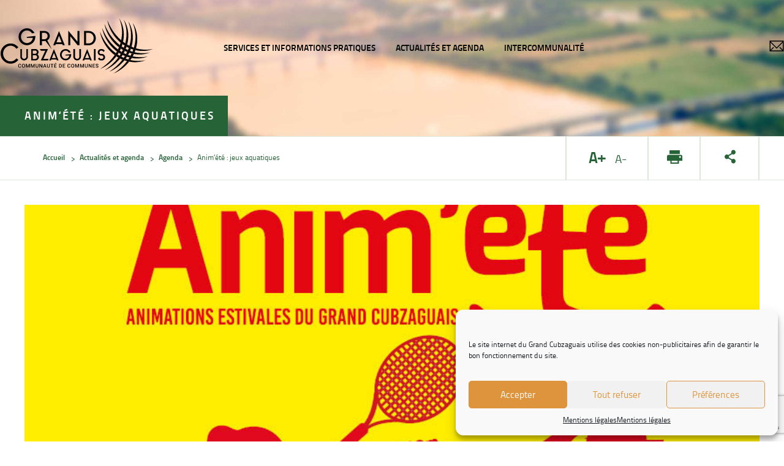

--- FILE ---
content_type: text/html; charset=UTF-8
request_url: https://www.grand-cubzaguais.fr/actualites-et-agenda/agenda/animete-jeux-aquatiques-8-copy/
body_size: 17697
content:
<!DOCTYPE html>
<html dir="ltr" lang="fr-FR" prefix="og: https://ogp.me/ns#" dir="ltr">
<head>
	<meta charset="UTF-8">
	<meta http-equiv="X-UA-Compatible" content="IE=Edge">
	<meta name="viewport" content="width=device-width, initial-scale=1">
	<link rel="text/plain" rel="author" href="https://www.grand-cubzaguais.fr/wp-content/themes/cubzaguais/humans.txt">

		<link rel="apple-touch-icon" sizes="180x180" href="https://www.grand-cubzaguais.fr/wp-content/themes/cubzaguais/image/favicon/apple-touch-icon.png">
	<link rel="icon" type="image/png" sizes="32x32" href="https://www.grand-cubzaguais.fr/wp-content/themes/cubzaguais/image/favicon/favicon-32x32.png">
	<link rel="icon" type="image/png" sizes="16x16" href="https://www.grand-cubzaguais.fr/wp-content/themes/cubzaguais/image/favicon/favicon-16x16.png">
	<link rel="manifest" href="https://www.grand-cubzaguais.fr/wp-content/themes/cubzaguais/image/favicon/manifest.json">
	<link rel="mask-icon" href="https://www.grand-cubzaguais.fr/wp-content/themes/cubzaguais/image/favicon/safari-pinned-tab.svg" color="#5bbad5">
	<meta name="theme-color" content="#ffffff">

	<script>!function(e,c){e[c]=e[c]+(e[c]&&" ")+"quform-js"}(document.documentElement,"className");</script><title>Anim’été : jeux aquatiques | Grand Cubzaguais Communauté de Communes</title>
	<style>img:is([sizes="auto" i], [sizes^="auto," i]) { contain-intrinsic-size: 3000px 1500px }</style>
	
		<!-- All in One SEO 4.8.7 - aioseo.com -->
	<meta name="description" content="Piscines du territoireStructures gonflables en alternance sur les 3 bassins du territoire" />
	<meta name="robots" content="max-image-preview:large" />
	<link rel="canonical" href="https://www.grand-cubzaguais.fr/actualites-et-agenda/agenda/animete-jeux-aquatiques-8-copy/" />
	<meta name="generator" content="All in One SEO (AIOSEO) 4.8.7" />
		<meta property="og:locale" content="fr_FR" />
		<meta property="og:site_name" content="Grand Cubzaguais Communauté de Communes | Site officiel du Grand Cubzaguais - Toutes les actualités, les manifestations et la vie des services de la Communauté de Communes !" />
		<meta property="og:type" content="article" />
		<meta property="og:title" content="Anim’été : jeux aquatiques | Grand Cubzaguais Communauté de Communes" />
		<meta property="og:description" content="Piscines du territoireStructures gonflables en alternance sur les 3 bassins du territoire" />
		<meta property="og:url" content="https://www.grand-cubzaguais.fr/actualites-et-agenda/agenda/animete-jeux-aquatiques-8-copy/" />
		<meta property="article:published_time" content="2021-06-22T06:16:00+02:00" />
		<meta property="article:modified_time" content="2021-06-22T08:17:20+02:00" />
		<meta name="twitter:card" content="summary" />
		<meta name="twitter:title" content="Anim’été : jeux aquatiques | Grand Cubzaguais Communauté de Communes" />
		<meta name="twitter:description" content="Piscines du territoireStructures gonflables en alternance sur les 3 bassins du territoire" />
		<script type="application/ld+json" class="aioseo-schema">
			{"@context":"https:\/\/schema.org","@graph":[{"@type":"BreadcrumbList","@id":"https:\/\/www.grand-cubzaguais.fr\/actualites-et-agenda\/agenda\/animete-jeux-aquatiques-8-copy\/#breadcrumblist","itemListElement":[{"@type":"ListItem","@id":"https:\/\/www.grand-cubzaguais.fr#listItem","position":1,"name":"Accueil","item":"https:\/\/www.grand-cubzaguais.fr","nextItem":{"@type":"ListItem","@id":"https:\/\/www.grand-cubzaguais.fr\/actualites-et-agenda\/agenda\/animete-jeux-aquatiques-8-copy\/#listItem","name":"Anim&#8217;\u00e9t\u00e9 : jeux aquatiques"}},{"@type":"ListItem","@id":"https:\/\/www.grand-cubzaguais.fr\/actualites-et-agenda\/agenda\/animete-jeux-aquatiques-8-copy\/#listItem","position":2,"name":"Anim&#8217;\u00e9t\u00e9 : jeux aquatiques","previousItem":{"@type":"ListItem","@id":"https:\/\/www.grand-cubzaguais.fr#listItem","name":"Accueil"}}]},{"@type":"Organization","@id":"https:\/\/www.grand-cubzaguais.fr\/#organization","name":"Grand Cubzaguais Communaut\u00e9 de Communes","description":"Site officiel du Grand Cubzaguais - Toutes les actualit\u00e9s, les manifestations et la vie des services de la Communaut\u00e9 de Communes !","url":"https:\/\/www.grand-cubzaguais.fr\/","telephone":"+33557439637","logo":{"@type":"ImageObject","url":"https:\/\/www.grand-cubzaguais.fr\/wp-content\/uploads\/2021\/03\/logo-grand-cubzaguais-2021_Plan-de-travail-1.svg","@id":"https:\/\/www.grand-cubzaguais.fr\/actualites-et-agenda\/agenda\/animete-jeux-aquatiques-8-copy\/#organizationLogo","caption":"logo-grand-cubzaguais-2021"},"image":{"@id":"https:\/\/www.grand-cubzaguais.fr\/actualites-et-agenda\/agenda\/animete-jeux-aquatiques-8-copy\/#organizationLogo"}},{"@type":"WebPage","@id":"https:\/\/www.grand-cubzaguais.fr\/actualites-et-agenda\/agenda\/animete-jeux-aquatiques-8-copy\/#webpage","url":"https:\/\/www.grand-cubzaguais.fr\/actualites-et-agenda\/agenda\/animete-jeux-aquatiques-8-copy\/","name":"Anim\u2019\u00e9t\u00e9 : jeux aquatiques | Grand Cubzaguais Communaut\u00e9 de Communes","description":"Piscines du territoireStructures gonflables en alternance sur les 3 bassins du territoire","inLanguage":"fr-FR","isPartOf":{"@id":"https:\/\/www.grand-cubzaguais.fr\/#website"},"breadcrumb":{"@id":"https:\/\/www.grand-cubzaguais.fr\/actualites-et-agenda\/agenda\/animete-jeux-aquatiques-8-copy\/#breadcrumblist"},"image":{"@type":"ImageObject","url":"https:\/\/www.grand-cubzaguais.fr\/wp-content\/uploads\/2021\/06\/Sans-titre-1.jpg","@id":"https:\/\/www.grand-cubzaguais.fr\/actualites-et-agenda\/agenda\/animete-jeux-aquatiques-8-copy\/#mainImage","width":842,"height":595},"primaryImageOfPage":{"@id":"https:\/\/www.grand-cubzaguais.fr\/actualites-et-agenda\/agenda\/animete-jeux-aquatiques-8-copy\/#mainImage"},"datePublished":"2021-06-22T08:16:00+02:00","dateModified":"2021-06-22T10:17:20+02:00"},{"@type":"WebSite","@id":"https:\/\/www.grand-cubzaguais.fr\/#website","url":"https:\/\/www.grand-cubzaguais.fr\/","name":"Grand Cubzaguais Communaut\u00e9 de Communes","description":"Site officiel du Grand Cubzaguais - Toutes les actualit\u00e9s, les manifestations et la vie des services de la Communaut\u00e9 de Communes !","inLanguage":"fr-FR","publisher":{"@id":"https:\/\/www.grand-cubzaguais.fr\/#organization"}}]}
		</script>
		<!-- All in One SEO -->

<script type="text/javascript">function rgmkInitGoogleMaps(){window.rgmkGoogleMapsCallback=true;try{jQuery(document).trigger("rgmkGoogleMapsLoad")}catch(err){}}</script><link rel='dns-prefetch' href='//www.googletagmanager.com' />
<link rel='dns-prefetch' href='//use.fontawesome.com' />
<script type="text/javascript">
/* <![CDATA[ */
window._wpemojiSettings = {"baseUrl":"https:\/\/s.w.org\/images\/core\/emoji\/16.0.1\/72x72\/","ext":".png","svgUrl":"https:\/\/s.w.org\/images\/core\/emoji\/16.0.1\/svg\/","svgExt":".svg","source":{"concatemoji":"https:\/\/www.grand-cubzaguais.fr\/wp-includes\/js\/wp-emoji-release.min.js?ver=6.8.3"}};
/*! This file is auto-generated */
!function(s,n){var o,i,e;function c(e){try{var t={supportTests:e,timestamp:(new Date).valueOf()};sessionStorage.setItem(o,JSON.stringify(t))}catch(e){}}function p(e,t,n){e.clearRect(0,0,e.canvas.width,e.canvas.height),e.fillText(t,0,0);var t=new Uint32Array(e.getImageData(0,0,e.canvas.width,e.canvas.height).data),a=(e.clearRect(0,0,e.canvas.width,e.canvas.height),e.fillText(n,0,0),new Uint32Array(e.getImageData(0,0,e.canvas.width,e.canvas.height).data));return t.every(function(e,t){return e===a[t]})}function u(e,t){e.clearRect(0,0,e.canvas.width,e.canvas.height),e.fillText(t,0,0);for(var n=e.getImageData(16,16,1,1),a=0;a<n.data.length;a++)if(0!==n.data[a])return!1;return!0}function f(e,t,n,a){switch(t){case"flag":return n(e,"\ud83c\udff3\ufe0f\u200d\u26a7\ufe0f","\ud83c\udff3\ufe0f\u200b\u26a7\ufe0f")?!1:!n(e,"\ud83c\udde8\ud83c\uddf6","\ud83c\udde8\u200b\ud83c\uddf6")&&!n(e,"\ud83c\udff4\udb40\udc67\udb40\udc62\udb40\udc65\udb40\udc6e\udb40\udc67\udb40\udc7f","\ud83c\udff4\u200b\udb40\udc67\u200b\udb40\udc62\u200b\udb40\udc65\u200b\udb40\udc6e\u200b\udb40\udc67\u200b\udb40\udc7f");case"emoji":return!a(e,"\ud83e\udedf")}return!1}function g(e,t,n,a){var r="undefined"!=typeof WorkerGlobalScope&&self instanceof WorkerGlobalScope?new OffscreenCanvas(300,150):s.createElement("canvas"),o=r.getContext("2d",{willReadFrequently:!0}),i=(o.textBaseline="top",o.font="600 32px Arial",{});return e.forEach(function(e){i[e]=t(o,e,n,a)}),i}function t(e){var t=s.createElement("script");t.src=e,t.defer=!0,s.head.appendChild(t)}"undefined"!=typeof Promise&&(o="wpEmojiSettingsSupports",i=["flag","emoji"],n.supports={everything:!0,everythingExceptFlag:!0},e=new Promise(function(e){s.addEventListener("DOMContentLoaded",e,{once:!0})}),new Promise(function(t){var n=function(){try{var e=JSON.parse(sessionStorage.getItem(o));if("object"==typeof e&&"number"==typeof e.timestamp&&(new Date).valueOf()<e.timestamp+604800&&"object"==typeof e.supportTests)return e.supportTests}catch(e){}return null}();if(!n){if("undefined"!=typeof Worker&&"undefined"!=typeof OffscreenCanvas&&"undefined"!=typeof URL&&URL.createObjectURL&&"undefined"!=typeof Blob)try{var e="postMessage("+g.toString()+"("+[JSON.stringify(i),f.toString(),p.toString(),u.toString()].join(",")+"));",a=new Blob([e],{type:"text/javascript"}),r=new Worker(URL.createObjectURL(a),{name:"wpTestEmojiSupports"});return void(r.onmessage=function(e){c(n=e.data),r.terminate(),t(n)})}catch(e){}c(n=g(i,f,p,u))}t(n)}).then(function(e){for(var t in e)n.supports[t]=e[t],n.supports.everything=n.supports.everything&&n.supports[t],"flag"!==t&&(n.supports.everythingExceptFlag=n.supports.everythingExceptFlag&&n.supports[t]);n.supports.everythingExceptFlag=n.supports.everythingExceptFlag&&!n.supports.flag,n.DOMReady=!1,n.readyCallback=function(){n.DOMReady=!0}}).then(function(){return e}).then(function(){var e;n.supports.everything||(n.readyCallback(),(e=n.source||{}).concatemoji?t(e.concatemoji):e.wpemoji&&e.twemoji&&(t(e.twemoji),t(e.wpemoji)))}))}((window,document),window._wpemojiSettings);
/* ]]> */
</script>
<style id='wp-emoji-styles-inline-css' type='text/css'>

	img.wp-smiley, img.emoji {
		display: inline !important;
		border: none !important;
		box-shadow: none !important;
		height: 1em !important;
		width: 1em !important;
		margin: 0 0.07em !important;
		vertical-align: -0.1em !important;
		background: none !important;
		padding: 0 !important;
	}
</style>
<link rel='stylesheet' id='wp-block-library-css' href='https://www.grand-cubzaguais.fr/wp-includes/css/dist/block-library/style.min.css?ver=6.8.3' type='text/css' media='all' />
<style id='classic-theme-styles-inline-css' type='text/css'>
/*! This file is auto-generated */
.wp-block-button__link{color:#fff;background-color:#32373c;border-radius:9999px;box-shadow:none;text-decoration:none;padding:calc(.667em + 2px) calc(1.333em + 2px);font-size:1.125em}.wp-block-file__button{background:#32373c;color:#fff;text-decoration:none}
</style>
<style id='global-styles-inline-css' type='text/css'>
:root{--wp--preset--aspect-ratio--square: 1;--wp--preset--aspect-ratio--4-3: 4/3;--wp--preset--aspect-ratio--3-4: 3/4;--wp--preset--aspect-ratio--3-2: 3/2;--wp--preset--aspect-ratio--2-3: 2/3;--wp--preset--aspect-ratio--16-9: 16/9;--wp--preset--aspect-ratio--9-16: 9/16;--wp--preset--color--black: #000000;--wp--preset--color--cyan-bluish-gray: #abb8c3;--wp--preset--color--white: #ffffff;--wp--preset--color--pale-pink: #f78da7;--wp--preset--color--vivid-red: #cf2e2e;--wp--preset--color--luminous-vivid-orange: #ff6900;--wp--preset--color--luminous-vivid-amber: #fcb900;--wp--preset--color--light-green-cyan: #7bdcb5;--wp--preset--color--vivid-green-cyan: #00d084;--wp--preset--color--pale-cyan-blue: #8ed1fc;--wp--preset--color--vivid-cyan-blue: #0693e3;--wp--preset--color--vivid-purple: #9b51e0;--wp--preset--gradient--vivid-cyan-blue-to-vivid-purple: linear-gradient(135deg,rgba(6,147,227,1) 0%,rgb(155,81,224) 100%);--wp--preset--gradient--light-green-cyan-to-vivid-green-cyan: linear-gradient(135deg,rgb(122,220,180) 0%,rgb(0,208,130) 100%);--wp--preset--gradient--luminous-vivid-amber-to-luminous-vivid-orange: linear-gradient(135deg,rgba(252,185,0,1) 0%,rgba(255,105,0,1) 100%);--wp--preset--gradient--luminous-vivid-orange-to-vivid-red: linear-gradient(135deg,rgba(255,105,0,1) 0%,rgb(207,46,46) 100%);--wp--preset--gradient--very-light-gray-to-cyan-bluish-gray: linear-gradient(135deg,rgb(238,238,238) 0%,rgb(169,184,195) 100%);--wp--preset--gradient--cool-to-warm-spectrum: linear-gradient(135deg,rgb(74,234,220) 0%,rgb(151,120,209) 20%,rgb(207,42,186) 40%,rgb(238,44,130) 60%,rgb(251,105,98) 80%,rgb(254,248,76) 100%);--wp--preset--gradient--blush-light-purple: linear-gradient(135deg,rgb(255,206,236) 0%,rgb(152,150,240) 100%);--wp--preset--gradient--blush-bordeaux: linear-gradient(135deg,rgb(254,205,165) 0%,rgb(254,45,45) 50%,rgb(107,0,62) 100%);--wp--preset--gradient--luminous-dusk: linear-gradient(135deg,rgb(255,203,112) 0%,rgb(199,81,192) 50%,rgb(65,88,208) 100%);--wp--preset--gradient--pale-ocean: linear-gradient(135deg,rgb(255,245,203) 0%,rgb(182,227,212) 50%,rgb(51,167,181) 100%);--wp--preset--gradient--electric-grass: linear-gradient(135deg,rgb(202,248,128) 0%,rgb(113,206,126) 100%);--wp--preset--gradient--midnight: linear-gradient(135deg,rgb(2,3,129) 0%,rgb(40,116,252) 100%);--wp--preset--font-size--small: 13px;--wp--preset--font-size--medium: 20px;--wp--preset--font-size--large: 36px;--wp--preset--font-size--x-large: 42px;--wp--preset--spacing--20: 0.44rem;--wp--preset--spacing--30: 0.67rem;--wp--preset--spacing--40: 1rem;--wp--preset--spacing--50: 1.5rem;--wp--preset--spacing--60: 2.25rem;--wp--preset--spacing--70: 3.38rem;--wp--preset--spacing--80: 5.06rem;--wp--preset--shadow--natural: 6px 6px 9px rgba(0, 0, 0, 0.2);--wp--preset--shadow--deep: 12px 12px 50px rgba(0, 0, 0, 0.4);--wp--preset--shadow--sharp: 6px 6px 0px rgba(0, 0, 0, 0.2);--wp--preset--shadow--outlined: 6px 6px 0px -3px rgba(255, 255, 255, 1), 6px 6px rgba(0, 0, 0, 1);--wp--preset--shadow--crisp: 6px 6px 0px rgba(0, 0, 0, 1);}:where(.is-layout-flex){gap: 0.5em;}:where(.is-layout-grid){gap: 0.5em;}body .is-layout-flex{display: flex;}.is-layout-flex{flex-wrap: wrap;align-items: center;}.is-layout-flex > :is(*, div){margin: 0;}body .is-layout-grid{display: grid;}.is-layout-grid > :is(*, div){margin: 0;}:where(.wp-block-columns.is-layout-flex){gap: 2em;}:where(.wp-block-columns.is-layout-grid){gap: 2em;}:where(.wp-block-post-template.is-layout-flex){gap: 1.25em;}:where(.wp-block-post-template.is-layout-grid){gap: 1.25em;}.has-black-color{color: var(--wp--preset--color--black) !important;}.has-cyan-bluish-gray-color{color: var(--wp--preset--color--cyan-bluish-gray) !important;}.has-white-color{color: var(--wp--preset--color--white) !important;}.has-pale-pink-color{color: var(--wp--preset--color--pale-pink) !important;}.has-vivid-red-color{color: var(--wp--preset--color--vivid-red) !important;}.has-luminous-vivid-orange-color{color: var(--wp--preset--color--luminous-vivid-orange) !important;}.has-luminous-vivid-amber-color{color: var(--wp--preset--color--luminous-vivid-amber) !important;}.has-light-green-cyan-color{color: var(--wp--preset--color--light-green-cyan) !important;}.has-vivid-green-cyan-color{color: var(--wp--preset--color--vivid-green-cyan) !important;}.has-pale-cyan-blue-color{color: var(--wp--preset--color--pale-cyan-blue) !important;}.has-vivid-cyan-blue-color{color: var(--wp--preset--color--vivid-cyan-blue) !important;}.has-vivid-purple-color{color: var(--wp--preset--color--vivid-purple) !important;}.has-black-background-color{background-color: var(--wp--preset--color--black) !important;}.has-cyan-bluish-gray-background-color{background-color: var(--wp--preset--color--cyan-bluish-gray) !important;}.has-white-background-color{background-color: var(--wp--preset--color--white) !important;}.has-pale-pink-background-color{background-color: var(--wp--preset--color--pale-pink) !important;}.has-vivid-red-background-color{background-color: var(--wp--preset--color--vivid-red) !important;}.has-luminous-vivid-orange-background-color{background-color: var(--wp--preset--color--luminous-vivid-orange) !important;}.has-luminous-vivid-amber-background-color{background-color: var(--wp--preset--color--luminous-vivid-amber) !important;}.has-light-green-cyan-background-color{background-color: var(--wp--preset--color--light-green-cyan) !important;}.has-vivid-green-cyan-background-color{background-color: var(--wp--preset--color--vivid-green-cyan) !important;}.has-pale-cyan-blue-background-color{background-color: var(--wp--preset--color--pale-cyan-blue) !important;}.has-vivid-cyan-blue-background-color{background-color: var(--wp--preset--color--vivid-cyan-blue) !important;}.has-vivid-purple-background-color{background-color: var(--wp--preset--color--vivid-purple) !important;}.has-black-border-color{border-color: var(--wp--preset--color--black) !important;}.has-cyan-bluish-gray-border-color{border-color: var(--wp--preset--color--cyan-bluish-gray) !important;}.has-white-border-color{border-color: var(--wp--preset--color--white) !important;}.has-pale-pink-border-color{border-color: var(--wp--preset--color--pale-pink) !important;}.has-vivid-red-border-color{border-color: var(--wp--preset--color--vivid-red) !important;}.has-luminous-vivid-orange-border-color{border-color: var(--wp--preset--color--luminous-vivid-orange) !important;}.has-luminous-vivid-amber-border-color{border-color: var(--wp--preset--color--luminous-vivid-amber) !important;}.has-light-green-cyan-border-color{border-color: var(--wp--preset--color--light-green-cyan) !important;}.has-vivid-green-cyan-border-color{border-color: var(--wp--preset--color--vivid-green-cyan) !important;}.has-pale-cyan-blue-border-color{border-color: var(--wp--preset--color--pale-cyan-blue) !important;}.has-vivid-cyan-blue-border-color{border-color: var(--wp--preset--color--vivid-cyan-blue) !important;}.has-vivid-purple-border-color{border-color: var(--wp--preset--color--vivid-purple) !important;}.has-vivid-cyan-blue-to-vivid-purple-gradient-background{background: var(--wp--preset--gradient--vivid-cyan-blue-to-vivid-purple) !important;}.has-light-green-cyan-to-vivid-green-cyan-gradient-background{background: var(--wp--preset--gradient--light-green-cyan-to-vivid-green-cyan) !important;}.has-luminous-vivid-amber-to-luminous-vivid-orange-gradient-background{background: var(--wp--preset--gradient--luminous-vivid-amber-to-luminous-vivid-orange) !important;}.has-luminous-vivid-orange-to-vivid-red-gradient-background{background: var(--wp--preset--gradient--luminous-vivid-orange-to-vivid-red) !important;}.has-very-light-gray-to-cyan-bluish-gray-gradient-background{background: var(--wp--preset--gradient--very-light-gray-to-cyan-bluish-gray) !important;}.has-cool-to-warm-spectrum-gradient-background{background: var(--wp--preset--gradient--cool-to-warm-spectrum) !important;}.has-blush-light-purple-gradient-background{background: var(--wp--preset--gradient--blush-light-purple) !important;}.has-blush-bordeaux-gradient-background{background: var(--wp--preset--gradient--blush-bordeaux) !important;}.has-luminous-dusk-gradient-background{background: var(--wp--preset--gradient--luminous-dusk) !important;}.has-pale-ocean-gradient-background{background: var(--wp--preset--gradient--pale-ocean) !important;}.has-electric-grass-gradient-background{background: var(--wp--preset--gradient--electric-grass) !important;}.has-midnight-gradient-background{background: var(--wp--preset--gradient--midnight) !important;}.has-small-font-size{font-size: var(--wp--preset--font-size--small) !important;}.has-medium-font-size{font-size: var(--wp--preset--font-size--medium) !important;}.has-large-font-size{font-size: var(--wp--preset--font-size--large) !important;}.has-x-large-font-size{font-size: var(--wp--preset--font-size--x-large) !important;}
:where(.wp-block-post-template.is-layout-flex){gap: 1.25em;}:where(.wp-block-post-template.is-layout-grid){gap: 1.25em;}
:where(.wp-block-columns.is-layout-flex){gap: 2em;}:where(.wp-block-columns.is-layout-grid){gap: 2em;}
:root :where(.wp-block-pullquote){font-size: 1.5em;line-height: 1.6;}
</style>
<link rel='stylesheet' id='quform-css' href='https://www.grand-cubzaguais.fr/wp-content/plugins/quform/cache/quform.css?ver=1763389481' type='text/css' media='all' />
<link rel='stylesheet' id='cmplz-general-css' href='https://www.grand-cubzaguais.fr/wp-content/plugins/complianz-gdpr/assets/css/cookieblocker.min.css?ver=1758552870' type='text/css' media='all' />
<link rel='stylesheet' id='global-css' href='https://www.grand-cubzaguais.fr/wp-content/themes/cubzaguais/css/main.css?ver=20170625' type='text/css' media='all' />
<link rel='stylesheet' id='bfa-font-awesome-css' href='https://use.fontawesome.com/releases/v5.15.4/css/all.css?ver=2.0.3' type='text/css' media='all' />
<link rel='stylesheet' id='bfa-font-awesome-v4-shim-css' href='https://use.fontawesome.com/releases/v5.15.4/css/v4-shims.css?ver=2.0.3' type='text/css' media='all' />
<style id='bfa-font-awesome-v4-shim-inline-css' type='text/css'>

			@font-face {
				font-family: 'FontAwesome';
				src: url('https://use.fontawesome.com/releases/v5.15.4/webfonts/fa-brands-400.eot'),
				url('https://use.fontawesome.com/releases/v5.15.4/webfonts/fa-brands-400.eot?#iefix') format('embedded-opentype'),
				url('https://use.fontawesome.com/releases/v5.15.4/webfonts/fa-brands-400.woff2') format('woff2'),
				url('https://use.fontawesome.com/releases/v5.15.4/webfonts/fa-brands-400.woff') format('woff'),
				url('https://use.fontawesome.com/releases/v5.15.4/webfonts/fa-brands-400.ttf') format('truetype'),
				url('https://use.fontawesome.com/releases/v5.15.4/webfonts/fa-brands-400.svg#fontawesome') format('svg');
			}

			@font-face {
				font-family: 'FontAwesome';
				src: url('https://use.fontawesome.com/releases/v5.15.4/webfonts/fa-solid-900.eot'),
				url('https://use.fontawesome.com/releases/v5.15.4/webfonts/fa-solid-900.eot?#iefix') format('embedded-opentype'),
				url('https://use.fontawesome.com/releases/v5.15.4/webfonts/fa-solid-900.woff2') format('woff2'),
				url('https://use.fontawesome.com/releases/v5.15.4/webfonts/fa-solid-900.woff') format('woff'),
				url('https://use.fontawesome.com/releases/v5.15.4/webfonts/fa-solid-900.ttf') format('truetype'),
				url('https://use.fontawesome.com/releases/v5.15.4/webfonts/fa-solid-900.svg#fontawesome') format('svg');
			}

			@font-face {
				font-family: 'FontAwesome';
				src: url('https://use.fontawesome.com/releases/v5.15.4/webfonts/fa-regular-400.eot'),
				url('https://use.fontawesome.com/releases/v5.15.4/webfonts/fa-regular-400.eot?#iefix') format('embedded-opentype'),
				url('https://use.fontawesome.com/releases/v5.15.4/webfonts/fa-regular-400.woff2') format('woff2'),
				url('https://use.fontawesome.com/releases/v5.15.4/webfonts/fa-regular-400.woff') format('woff'),
				url('https://use.fontawesome.com/releases/v5.15.4/webfonts/fa-regular-400.ttf') format('truetype'),
				url('https://use.fontawesome.com/releases/v5.15.4/webfonts/fa-regular-400.svg#fontawesome') format('svg');
				unicode-range: U+F004-F005,U+F007,U+F017,U+F022,U+F024,U+F02E,U+F03E,U+F044,U+F057-F059,U+F06E,U+F070,U+F075,U+F07B-F07C,U+F080,U+F086,U+F089,U+F094,U+F09D,U+F0A0,U+F0A4-F0A7,U+F0C5,U+F0C7-F0C8,U+F0E0,U+F0EB,U+F0F3,U+F0F8,U+F0FE,U+F111,U+F118-F11A,U+F11C,U+F133,U+F144,U+F146,U+F14A,U+F14D-F14E,U+F150-F152,U+F15B-F15C,U+F164-F165,U+F185-F186,U+F191-F192,U+F1AD,U+F1C1-F1C9,U+F1CD,U+F1D8,U+F1E3,U+F1EA,U+F1F6,U+F1F9,U+F20A,U+F247-F249,U+F24D,U+F254-F25B,U+F25D,U+F267,U+F271-F274,U+F279,U+F28B,U+F28D,U+F2B5-F2B6,U+F2B9,U+F2BB,U+F2BD,U+F2C1-F2C2,U+F2D0,U+F2D2,U+F2DC,U+F2ED,U+F328,U+F358-F35B,U+F3A5,U+F3D1,U+F410,U+F4AD;
			}
		
</style>
<script type="text/javascript" src="https://www.grand-cubzaguais.fr/wp-includes/js/jquery/jquery.min.js?ver=3.7.1" id="jquery-core-js"></script>
<script type="text/javascript" src="https://www.grand-cubzaguais.fr/wp-includes/js/jquery/jquery-migrate.min.js?ver=3.4.1" id="jquery-migrate-js"></script>

<!-- Extrait de code de la balise Google (gtag.js) ajouté par Site Kit -->
<!-- Extrait Google Analytics ajouté par Site Kit -->
<script type="text/javascript" src="https://www.googletagmanager.com/gtag/js?id=G-6TGNQYT44S" id="google_gtagjs-js" async></script>
<script type="text/javascript" id="google_gtagjs-js-after">
/* <![CDATA[ */
window.dataLayer = window.dataLayer || [];function gtag(){dataLayer.push(arguments);}
gtag("set","linker",{"domains":["www.grand-cubzaguais.fr"]});
gtag("js", new Date());
gtag("set", "developer_id.dZTNiMT", true);
gtag("config", "G-6TGNQYT44S");
/* ]]> */
</script>
<link rel="https://api.w.org/" href="https://www.grand-cubzaguais.fr/wp-json/" /><link rel="alternate" title="JSON" type="application/json" href="https://www.grand-cubzaguais.fr/wp-json/wp/v2/type-agenda/84228" /><link rel="EditURI" type="application/rsd+xml" title="RSD" href="https://www.grand-cubzaguais.fr/xmlrpc.php?rsd" />
<meta name="generator" content="WordPress 6.8.3" />
<link rel='shortlink' href='https://www.grand-cubzaguais.fr/?p=84228' />
<link rel="alternate" title="oEmbed (JSON)" type="application/json+oembed" href="https://www.grand-cubzaguais.fr/wp-json/oembed/1.0/embed?url=https%3A%2F%2Fwww.grand-cubzaguais.fr%2Factualites-et-agenda%2Fagenda%2Fanimete-jeux-aquatiques-8-copy%2F" />
<link rel="alternate" title="oEmbed (XML)" type="text/xml+oembed" href="https://www.grand-cubzaguais.fr/wp-json/oembed/1.0/embed?url=https%3A%2F%2Fwww.grand-cubzaguais.fr%2Factualites-et-agenda%2Fagenda%2Fanimete-jeux-aquatiques-8-copy%2F&#038;format=xml" />
<meta name="generator" content="Site Kit by Google 1.162.0" />			<style>.cmplz-hidden {
					display: none !important;
				}</style><meta name="generator" content="Elementor 3.25.10; features: additional_custom_breakpoints, e_optimized_control_loading; settings: css_print_method-external, google_font-enabled, font_display-auto">
			<style>
				.e-con.e-parent:nth-of-type(n+4):not(.e-lazyloaded):not(.e-no-lazyload),
				.e-con.e-parent:nth-of-type(n+4):not(.e-lazyloaded):not(.e-no-lazyload) * {
					background-image: none !important;
				}
				@media screen and (max-height: 1024px) {
					.e-con.e-parent:nth-of-type(n+3):not(.e-lazyloaded):not(.e-no-lazyload),
					.e-con.e-parent:nth-of-type(n+3):not(.e-lazyloaded):not(.e-no-lazyload) * {
						background-image: none !important;
					}
				}
				@media screen and (max-height: 640px) {
					.e-con.e-parent:nth-of-type(n+2):not(.e-lazyloaded):not(.e-no-lazyload),
					.e-con.e-parent:nth-of-type(n+2):not(.e-lazyloaded):not(.e-no-lazyload) * {
						background-image: none !important;
					}
				}
			</style>
			<style type="text/css">.broken_link, a.broken_link {
	text-decoration: line-through;
}</style>
	<!-- Global site tag (gtag.js) - Google Analytics -->
	<!-- <script type="text/plain" data-service="google-analytics" data-category="statistics" async data-cmplz-src="https://www.googletagmanager.com/gtag/js?id=UA-110810533-1"></script>
	<script>
		window.dataLayer = window.dataLayer || [];
		function gtag(){dataLayer.push(arguments);}
		gtag('js', new Date());

		gtag('config', 'UA-110810533-1');
	</script> -->
	<!-- Google Tag Manager -->
	<script>(function(w,d,s,l,i){w[l]=w[l]||[];w[l].push({'gtm.start':
	new Date().getTime(),event:'gtm.js'});var f=d.getElementsByTagName(s)[0],
	j=d.createElement(s),dl=l!='dataLayer'?'&l='+l:'';j.async=true;j.src=
	'https://www.googletagmanager.com/gtm.js?id='+i+dl;f.parentNode.insertBefore(j,f);
	})(window,document,'script','dataLayer','GTM-WDT8M4Z');</script>
	<!-- End Google Tag Manager -->
<!-- Global site tag (gtag.js) - Google Analytics -->
<script type="text/plain" data-service="google-analytics" data-category="statistics" async data-cmplz-src="https://www.googletagmanager.com/gtag/js?id=UA-104213088-1"></script>
<script>
  window.dataLayer = window.dataLayer || [];
  function gtag(){dataLayer.push(arguments);}
  gtag('js', new Date());

  gtag('config', 'UA-104213088-1');
</script>
	
	<script>
  var smartforumUrl = "https://talentsdici.fr/"; 
</script>
<script type="text/javascript" src="https://www.talentsdici.fr/generic/resources/js/widget/widget.min.js"></script>

</head>

<body data-rsssl=1 data-cmplz=1 role="document" id="document" class="wp-singular type-agenda-template-default single single-type-agenda postid-84228 wp-theme-cubzaguais elementor-default elementor-kit-20124" itemscope itemtype="https://schema.org/WebPage">
	<!-- Google Tag Manager (noscript) -->
	<noscript><iframe src="https://www.googletagmanager.com/ns.html?id=GTM-WDT8M4Z"
	height="0" width="0" style="display:none;visibility:hidden"></iframe></noscript>
	<!-- End Google Tag Manager (noscript) -->
	<ul class="menu-access">
		<li><a href="#main" class="visuallyhidden">Accéder au contenu de la page</a></li>
		<li><a href="#pied-de-page" class="visuallyhidden">Accéder au pied de page</a></li>
	</ul>

	<a href="#menu" class="anchor-menu" title="Revenir au menu">
		<svg viewBox="0 0 557.7 578.3"><use xlink:href="https://www.grand-cubzaguais.fr/wp-content/themes/cubzaguais/image/symbol-defs.svg#menu"></use></svg>
		<span>Menu</span>
	</a>

	<header role="banner" class="default">
		<nav class="main-nav heavy-wrapper" itemscope itemtype="https://schema.org/SiteNavigationElement" id="menu">
			<a href="https://www.grand-cubzaguais.fr/" title="Revenir à la page d'accueil" class="logo-header">
				<svg viewBox="0 0 1621.7 584.8"><use xlink:href="https://www.grand-cubzaguais.fr/wp-content/themes/cubzaguais/image/symbol-defs.svg#lc-header"></use></svg>
			</a>
			<button class="open-main-nav" type="button"><span><span class="visuallyhidden">Ouvrir le menu</span></span></button>
			
	<div class="menu-container">
					<button type="button" class="open-nav" title="Ouvrir le menu">Services et informations pratiques</button>
			<div class="menu-part">
				<div class="wrapper">
					<button type="button" class="close-menu" title="Fermer le menu"><svg viewBox="0 0 31.112 31.112"><use xlink:href="https://www.grand-cubzaguais.fr/wp-content/themes/cubzaguais/image/symbol-defs.svg#close-menu"></use></svg></button>
					<p class="menu-title">Services et informations pratiques</p>
					<ul class="grid-4 no-gutter">
													<li>
								<a href="https://www.grand-cubzaguais.fr/services-et-informations-pratiques/developpement-economique/">
									<figure><img src="https://www.grand-cubzaguais.fr/wp-content/uploads/2017/11/developpement-economique-grand-cubzaguais.png" alt=""></figure>									<span class="title">Développement économique</span>
																			<span>Les Zones d&#8217;activités, Entreprendre dans le Grand Cubzaguais</span>								</a>
							</li>
														<li>
								<a href="https://www.grand-cubzaguais.fr/services-et-informations-pratiques/amenagement-du-territoire/">
									<figure><img src="https://www.grand-cubzaguais.fr/wp-content/uploads/2017/11/developpement-territorial-grand-cubzaguais.png" alt=""></figure>									<span class="title">Aménagement durable</span>
																			<span>Développement durable, Urbanisme, Habitat</span>								</a>
							</li>
														<li>
								<a href="https://www.grand-cubzaguais.fr/services-et-informations-pratiques/tourisme-2/">
									<figure><img src="https://www.grand-cubzaguais.fr/wp-content/uploads/2017/11/developpement-touristique-grand-cubzaguais.png" alt=""></figure>									<span class="title">Tourisme</span>
																			<span>Office de tourisme, Activités touristiques, Patrimoine touristique, Taxe de séjour, Les embarcadères</span>								</a>
							</li>
														<li>
								<a href="https://www.grand-cubzaguais.fr/services-et-informations-pratiques/numerique/">
									<figure><img src="https://www.grand-cubzaguais.fr/wp-content/uploads/2017/11/developpement-numérique-grand-cubzaguais.png" alt=""></figure>									<span class="title">Numérique</span>
																			<span>Espace Numérique Cyber-base, Espace de coworking, Très Haut Débit</span>								</a>
							</li>
														<li>
								<a href="https://www.grand-cubzaguais.fr/services-et-informations-pratiques/petite-enfance/">
									<figure><img src="https://www.grand-cubzaguais.fr/wp-content/uploads/2017/11/petite-enfance-grand-cubzaguais.png" alt=""></figure>									<span class="title">Petite enfance</span>
																			<span>Les accueils collectifs, Relais Petite Enfance (RPE), Lieu d&#8217;accueil Enfants-Parents, Espace Famille</span>								</a>
							</li>
														<li>
								<a href="https://www.grand-cubzaguais.fr/services-et-informations-pratiques/accueils-de-loisirs-sans-hebergement-alsh/">
									<figure><img src="https://www.grand-cubzaguais.fr/wp-content/uploads/2017/11/enfance-grand-cubzaguais.png" alt=""></figure>									<span class="title">Accueils de Loisirs Sans Hébergement (ALSH)</span>
																			<span>Inscription, Cubzac-les-Ponts, Pugnac, Saint-André-de-Cubzac (Cabanes), Saint-André-de-Cubzac (Dufour), Saint-Gervais, Val-de-Virvée (Aubie-et-Espessas), Portail Famille</span>								</a>
							</li>
														<li>
								<a href="https://www.grand-cubzaguais.fr/services-et-informations-pratiques/jeunesse/">
									<figure><img src="https://www.grand-cubzaguais.fr/wp-content/uploads/2017/08/jeunesse.png" alt=""></figure>									<span class="title">Jeunesse</span>
																			<span>Point Rencontre Informations Jeunesse à Saint-André-de-Cubzac, Point Rencontre Informations Jeunesse à Bourg, Programmation des Points Rencontre Information Jeunesse (PRIJ)</span>								</a>
							</li>
														<li>
								<a href="https://www.grand-cubzaguais.fr/services-et-informations-pratiques/insertion-emploi/">
									<figure><img src="https://www.grand-cubzaguais.fr/wp-content/uploads/2017/11/emploi-grand-cubzaguais.png" alt=""></figure>									<span class="title">Insertion et Emploi</span>
																			<span>Mission locale, Convention emploi, Les offres d&#8217;emploi locales</span>								</a>
							</li>
														<li>
								<a href="https://www.grand-cubzaguais.fr/services-et-informations-pratiques/solidarite/">
									<figure><img src="https://www.grand-cubzaguais.fr/wp-content/uploads/2017/11/solidarite-grand-cubzaguais.png" alt=""></figure>									<span class="title">Solidarité</span>
																			<span>Accueil de gens du voyage, Aide alimentaire</span>								</a>
							</li>
														<li>
								<a href="https://www.grand-cubzaguais.fr/services-et-informations-pratiques/vie-associative/">
									<figure><img src="https://www.grand-cubzaguais.fr/wp-content/uploads/2017/11/vie-associative-grand-cubzaguais.png" alt=""></figure>									<span class="title">Vie associative</span>
																			<span>Aides aux associations, Annuaire des associations</span>								</a>
							</li>
														<li>
								<a href="https://www.grand-cubzaguais.fr/services-et-informations-pratiques/culture-enseignement-artistique/">
									<figure><img src="https://www.grand-cubzaguais.fr/wp-content/uploads/2017/11/association-cubzaguais.png" alt=""></figure>									<span class="title">Culture & Enseignement artistique</span>
																			<span>Culture &#038; Patrimoine</span>								</a>
							</li>
														<li>
								<a href="https://www.grand-cubzaguais.fr/services-et-informations-pratiques/culture-sport-et-loisirs/">
									<figure><img src="https://www.grand-cubzaguais.fr/wp-content/uploads/2017/11/association-cubzaguais.png" alt=""></figure>									<span class="title">Loisirs & Sport</span>
																			<span>Les Anim&#8217;été, Piscines, Équipements sportifs</span>								</a>
							</li>
												</ul>
				</div>
			</div>
						<button type="button" class="open-nav" title="Ouvrir le menu">Actualités et agenda</button>
			<div class="menu-part">
				<div class="wrapper">
					<button type="button" class="close-menu" title="Fermer le menu"><svg viewBox="0 0 31.112 31.112"><use xlink:href="https://www.grand-cubzaguais.fr/wp-content/themes/cubzaguais/image/symbol-defs.svg#close-menu"></use></svg></button>
					<p class="menu-title">Actualités et agenda</p>
					<div class="grid-2 extended">
						<ul class="grid-2 no-gutter">
															<li>
									<a href="https://www.grand-cubzaguais.fr/actualites-et-agenda/actualites/"><span class="title">Actualités</span></a>
								</li>
																<li>
									<a href="https://www.grand-cubzaguais.fr/actualites-et-agenda/agenda/"><span class="title">Agenda</span></a>
								</li>
																<li>
									<a href="https://www.grand-cubzaguais.fr/actualites-et-agenda/deliberations-et-decisions/"><span class="title">Délibérations et décisions</span></a>
								</li>
																<li>
									<a href="https://www.grand-cubzaguais.fr/actualites-et-agenda/publications/"><span class="title">Publications</span></a>
								</li>
														</ul>
						<div class="block-of-navigation white black-after" style="background-image: url('https://www.grand-cubzaguais.fr/wp-content/uploads/2022/09/banniere-aide-achat-velo-grand-cubzaguais-1.jpg');"><p class="title">Plan vélo : les aides à l'achat</p><p>Un coup de pouce financier pour encourager la pratique cycliste sur le territoire, profitez-en ! </p><a href="https://www.grand-cubzaguais.fr/services-et-informations-pratiques/amenagement-du-territoire/developpement-durable-2/aide-a-achat-velo-grand-cubzaguais/" title="Accéder à la page" class="cub-btn low orange">Effectuer une demande</a></div>					</div>
				</div>
			</div>
						<button type="button" class="open-nav" title="Ouvrir le menu">Intercommunalité</button>
			<div class="menu-part">
				<div class="wrapper">
					<button type="button" class="close-menu" title="Fermer le menu"><svg viewBox="0 0 31.112 31.112"><use xlink:href="https://www.grand-cubzaguais.fr/wp-content/themes/cubzaguais/image/symbol-defs.svg#close-menu"></use></svg></button>
					<p class="menu-title">Intercommunalité</p>
					<div class="grid-3-1">
						<div>
							<ul class="grid-3 no-gutter">
								<li>
									<a href="https://www.grand-cubzaguais.fr/intercommunalite/presentation/"><span class="title">Présentation</span></a>
								</li><li>
									<a href="https://www.grand-cubzaguais.fr/intercommunalite/les-competences-de-la-cdc/"><span class="title">Nos compétences</span></a>
								</li><li>
									<a href="https://www.grand-cubzaguais.fr/intercommunalite/les-communes-du-grand-cubzaguais/"><span class="title">Les Communes</span></a>
								</li><li>
									<a href="https://www.grand-cubzaguais.fr/intercommunalite/elus/"><span class="title">Élus</span></a>
								</li><li>
									<a href="https://www.grand-cubzaguais.fr/intercommunalite/marches-publics/"><span class="title">Marchés publics</span></a>
								</li><li>
									<a href="https://www.grand-cubzaguais.fr/intercommunalite/offres-demplois/"><span class="title">Offres d'emplois</span></a>
								</li><li>
									<a href="https://www.grand-cubzaguais.fr/intercommunalite/maison-des-services-publics-du-grand-cubzaguais/"><span class="title">Maison des Services Publics du Grand Cubzaguais</span></a>
								</li><li>
									<a href="https://www.grand-cubzaguais.fr/service/les-services-grand-cubzaguais-communaute-de-communes/"><span class="title">Les Services</span></a>
								</li><li>
									<a href="https://www.grand-cubzaguais.fr/intercommunalite/les-financements-europeens-leader/"><span class="title">Financements européens LEADER</span></a>
								</li>						</ul>
						<div class="block-of-navigation white-after" style="background-image: url('https://www.grand-cubzaguais.fr/wp-content/uploads/2018/03/carte-services-grand-cubzaguais-copie-copie-copie.jpg');"><p class="title">Les services et leurs structures d'accueil</p><p>Retrouvez tous les services et structures</p><a href="https://www.grand-cubzaguais.fr/service/les-services-grand-cubzaguais-communaute-de-communes/" title="Accéder à la page" class="cub-btn orange low">Accéder à la page</a>						</div>
										</div>
									<div class="sub-menu">
						<button type="button" class="title open-sub-menu">Grands projets du territoire</button>
						<ul>
							<li><a href="https://www.grand-cubzaguais.fr/intercommunalite/grands-projets-du-territoire/scot-cubzaguais-nord-gironde/">SCOT Cubzaguais-Nord-Gironde</a></li><li><a href="https://www.grand-cubzaguais.fr/intercommunalite/grands-projets-du-territoire/plan-climat-du-grand-cubzaguais/">Plan Climat du Grand Cubzaguais</a></li><li><a href="https://www.grand-cubzaguais.fr/intercommunalite/grands-projets-du-territoire/projet-culturel-de-territoire/">Projet Culturel de territoire</a></li><li><a href="https://www.grand-cubzaguais.fr/intercommunalite/grands-projets-du-territoire/plan-velo-du-grand-cubzaguais/">Plan Vélo du Grand Cubzaguais</a></li><li><a href="https://www.grand-cubzaguais.fr/intercommunalite/grands-projets-du-territoire/la-recre/">La récré</a></li></ul>
						</div>
										</div>
			</div>
		</div>
		</div>
			<a href="https://www.grand-cubzaguais.fr/contact/" title="Accéder à la page Contact" class="contact-nav">
				<svg viewBox="0 0 50 50"><use xlink:href="https://www.grand-cubzaguais.fr/wp-content/themes/cubzaguais/image/symbol-defs.svg#mail"></use></svg>
			</a>
		</nav>


<div class="wrapper">
	<h1><span>Anim&#8217;été : jeux aquatiques</span></h1>
			</div>

	</header>

	<main id="main">

		<div class="tools-bar">
	<div class="wrapper">
		<ul class="breadcrumb" itemscope itemtype="https://schema.org/BreadcrumbList"><li itemsprop="itemListElement" itemscope itemtype="https://schema.org/ListItem"><a href="https://www.grand-cubzaguais.fr/" itemprop="item"><span itemprop="name">Accueil</span></a></li>						<li itemsprop="itemListElement" itemscope itemtype="https://schema.org/ListItem"><a href="https://www.grand-cubzaguais.fr/actualites-et-agenda/" itemprop="item"><span itemprop="name">Actualités et agenda</span></a></li>
						<li itemsprop="itemListElement" itemscope itemtype="https://schema.org/ListItem"><a href="https://www.grand-cubzaguais.fr/actualites-et-agenda/agenda/" itemprop="item"><span itemprop="name">Agenda</span></a></li>
						<li itemsprop="itemListElement" itemscope itemtype="https://schema.org/ListItem"><span class="current" itemprop="item"><span itemprop="name">Anim&#8217;été : jeux aquatiques</span></span></li></ul>
		<div class="resize-option">
			<button class="more" type="button" title="Augmenter la taille de la police d'écriture">A+ <span class="visuallyhidden">Augmenter la taille de la police d'écriture</span></button>
			<button class="less" type="button" title="Diminuer la taille de la police d'écriture">A- <span class="visuallyhidden">Diminuer la taille de la police d'écriture</span></button>
		</div>
		<button type="button" class="print" title="Imprimer la page">
			<svg viewBox="0 0 22 20"><use xlink:href="https://www.grand-cubzaguais.fr/wp-content/themes/cubzaguais/image/symbol-defs.svg#print"></use></svg>
			<span class="visuallyhidden">Imprimer la page</span>
		</button>
		<div class="share-tools">
			<button class="open-share" title="Partager la page sur les réseaux sociaux">
				<svg viewBox="0 0 100 100"><use xlink:href="https://www.grand-cubzaguais.fr/wp-content/themes/cubzaguais/image/symbol-defs.svg#network"></use></svg>
				<span class="visuallyhidden">Partager la page sur les réseaux sociaux</span>
			</button>

			<div class="share">
				<a href="https://twitter.com/home?status=http%3A//www.grand-cubzaguais.fr/actualites-et-agenda/agenda/animete-jeux-aquatiques-8-copy/" target="_blank" title="Partager la page sur Twitter (nouvel onglet)">
					<svg viewBox="0 0 612 612"><use xlink:href="https://www.grand-cubzaguais.fr/wp-content/themes/cubzaguais/image/symbol-defs.svg#share-twitter"></use></svg>
				</a>
				<a href="https://www.facebook.com/sharer/sharer.php?u=http%3A//www.grand-cubzaguais.fr/actualites-et-agenda/agenda/animete-jeux-aquatiques-8-copy/" target="_blank" title="Partager la page sur Facebook (nouvel onglet)">
					<svg viewBox="0 0 612 612"><use xlink:href="https://www.grand-cubzaguais.fr/wp-content/themes/cubzaguais/image/symbol-defs.svg#share-facebook"></use></svg>
				</a>
				<a href="https://www.linkedin.com/shareArticle?mini=true&url=http%3A//www.grand-cubzaguais.fr/actualites-et-agenda/agenda/animete-jeux-aquatiques-8-copy//&title=&summary=&source=" target="_blank" title="Partager la page sur Linkedin (nouvel onglet)">
					<svg viewBox="0 0 612 612"><use xlink:href="https://www.grand-cubzaguais.fr/wp-content/themes/cubzaguais/image/symbol-defs.svg#share-linkedin"></use></svg>
				</a>
				<a href="mailto:votre-email?subject=Partage du site Cubzaguais&body=Voici la page du site du Cubzaguais https://www.grand-cubzaguais.fr/actualites-et-agenda/agenda/animete-jeux-aquatiques-8-copy/" target="_blank" title="Partager la page par mail (ouvre la boite mail)">
					<svg viewBox="0 0 612 612"><use xlink:href="https://www.grand-cubzaguais.fr/wp-content/themes/cubzaguais/image/symbol-defs.svg#share-mail"></use></svg>
				</a>
			</div>
		</div>
	</div>
</div>		<div class="wrapper">
								<div class="banner" role="img" style="background-image: url('https://www.grand-cubzaguais.fr/wp-content/uploads/2021/06/Sans-titre-1.jpg');"></div>
									<p><time>Le 04 August 2021</time></p>
<p>Piscines du territoire<br>Structures gonflables en alternance sur les 3 bassins du territoire</p>
					<p class="city"><svg viewBox="0 0 10 13"><use xlink:href="https://www.grand-cubzaguais.fr/wp-content/themes/cubzaguais/image/symbol-defs.svg#pin"></use></svg> Saint-André-de-Cubzac - Piscine intercommunale</p>
					<p class="city"><strong>Horaire(s)</strong>&nbsp;: De 15h à 17h</p><p class="city"><strong>Tarif(s)</strong>&nbsp;: Prix d’une entrée de piscine</p><p class="city"><strong>Informations complémentaires</strong>&nbsp;: Infos et inscriptions : 06.26.45.35.63 (Emeline) / anim.ete@grand-cubzaguais.fr</p>				<section>
					<header>
						<h2>Voir aussi</h2>
					</header>
					<div class="grid-3">
													<a href="https://www.grand-cubzaguais.fr/actualites-et-agenda/agenda/soliha-un-accompagnement-gratuit-pour-vos-renovations-4/" role="article" class="blog-post">
																	<figure class="picture-event" itemscope itemtype="https://schema.org/ImageObject">
										<meta itemprop="width" content="800">
										<meta itemprop="height" content="400">
										<img width="800" height="400" src="https://www.grand-cubzaguais.fr/wp-content/uploads/2025/12/SOLIHA-800x400.jpg" class="attachment-thumbActu size-thumbActu" alt="" decoding="async" srcset="https://www.grand-cubzaguais.fr/wp-content/uploads/2025/12/SOLIHA-800x400.jpg 800w, https://www.grand-cubzaguais.fr/wp-content/uploads/2025/12/SOLIHA-300x151.jpg 300w" sizes="(max-width: 800px) 100vw, 800px" />									</figure>
																	<div>
									<p><time datetime="2025-12-16">Posté le 16 December 2025</time></p>
									<h3>SOLIHA : UN ACCOMPAGNEMENT GRATUIT POUR VOS RÉNOVATIONS</h3>
								</div>
							</a>
														<a href="https://www.grand-cubzaguais.fr/actualites-et-agenda/agenda/soliha-un-accompagnement-gratuit-pour-vos-renovations-bourg/" role="article" class="blog-post">
																	<figure class="picture-event" itemscope itemtype="https://schema.org/ImageObject">
										<meta itemprop="width" content="800">
										<meta itemprop="height" content="400">
										<img width="800" height="400" src="https://www.grand-cubzaguais.fr/wp-content/uploads/2025/12/SOLIHA-800x400.jpg" class="attachment-thumbActu size-thumbActu" alt="" decoding="async" srcset="https://www.grand-cubzaguais.fr/wp-content/uploads/2025/12/SOLIHA-800x400.jpg 800w, https://www.grand-cubzaguais.fr/wp-content/uploads/2025/12/SOLIHA-300x151.jpg 300w" sizes="(max-width: 800px) 100vw, 800px" />									</figure>
																	<div>
									<p><time datetime="2025-12-16">Posté le 16 December 2025</time></p>
									<h3>SOLIHA : UN ACCOMPAGNEMENT GRATUIT POUR VOS RÉNOVATIONS</h3>
								</div>
							</a>
														<a href="https://www.grand-cubzaguais.fr/actualites-et-agenda/agenda/atelier-dans-parents-enfants-mayaetcompagnie-01-04-2026-copy/" role="article" class="blog-post">
																	<figure class="picture-event" itemscope itemtype="https://schema.org/ImageObject">
										<meta itemprop="width" content="800">
										<meta itemprop="height" content="400">
										<img width="800" height="400" src="https://www.grand-cubzaguais.fr/wp-content/uploads/2025/10/maya-et-compagnie-800x400.jpg" class="attachment-thumbActu size-thumbActu" alt="" decoding="async" srcset="https://www.grand-cubzaguais.fr/wp-content/uploads/2025/10/maya-et-compagnie-800x400.jpg 800w, https://www.grand-cubzaguais.fr/wp-content/uploads/2025/10/maya-et-compagnie-300x151.jpg 300w" sizes="(max-width: 800px) 100vw, 800px" />									</figure>
																	<div>
									<p><time datetime="2025-10-27">Posté le 27 October 2025</time></p>
									<h3>ATELIER DANSE PARENTS-ENFANTS par l&#8217;association &#8220;Maya et Compagnie&#8221;</h3>
								</div>
							</a>
												</div>
				</section>
						</div>
	</main>

	<footer role="contentinfo" id="pied-de-page">
	<div class="bg-aside-content">
		<div class="wrapper">
			<div class="grid-2-1">
				<section>
					<h3>L'agenda du grand cubzaguais</h3>
					<div class="grid-2">

														<a href="https://www.grand-cubzaguais.fr/actualites-et-agenda/agenda/so-saint-laurent-darce-copy/" class="excerpt-article" title="Accéder à l'article">
																			<div class="img cover" role="img" style="background-image: url('https://www.grand-cubzaguais.fr/wp-content/uploads/2025/11/Visuel-agenda-Lagune-art.jpg')"></div>
										<p><time>Le 21/01/2026</time></p>									<p class="label">Culture, découverte, musique, Spectacle</p>									<p class="description">
										<span>SO : festival &#8220;Tout le monde (&hellip;)</span>
										<svg viewBox="0 0 38 38"><use xlink:href="https://www.grand-cubzaguais.fr/wp-content/themes/cubzaguais/image/symbol-defs.svg#next-circle"></use></svg>
									</p>
								</a>
															<div class="double-agenda-modifier">
																<a href="https://www.grand-cubzaguais.fr/actualites-et-agenda/agenda/seance-cine-partage-chasse-gardee/" class="excerpt-article" title="Accéder à l'article">
										<p><time>Le 22/01/2026</time></p>										<p class="label">Cinéma, Culture, découverte, Semaine Bleue</p>										<p class="description">
											<span>Séance Ciné Partage : &#8220;CHASSE GARDÉE (&hellip;)</span>
											<svg viewBox="0 0 38 38"><use xlink:href="https://www.grand-cubzaguais.fr/wp-content/themes/cubzaguais/image/symbol-defs.svg#next-circle"></use></svg>
										</p>
									</a>
																		<a href="https://www.grand-cubzaguais.fr/actualites-et-agenda/agenda/le-bus-des-curiosites-cest-reparti/" class="excerpt-article" title="Accéder à l'article">
										<p><time>Le 23/01/2026</time></p>																				<p class="description">
											<span>LE BUS DES CURIOSITÉS – C&#8217;EST (&hellip;)</span>
											<svg viewBox="0 0 38 38"><use xlink:href="https://www.grand-cubzaguais.fr/wp-content/themes/cubzaguais/image/symbol-defs.svg#next-circle"></use></svg>
										</p>
									</a>
															</div>
												</div>
					<p class="align-center"><a href="https://www.grand-cubzaguais.fr/actualites-et-agenda/agenda/" class="cub-btn low">Voir tout l'agenda</a></p>
				</section>

									<div>
														<h3>Office de tourisme</h3>
								<a href="https://www.bbte.fr/destination/bourg/" title="Se rendre sur le site de l'office du tourisme (nouvelle page)" target="_blank">
									<figure class="picture-information">
										<img width="600" height="394" src="https://www.grand-cubzaguais.fr/wp-content/uploads/2024/06/bbte-site-internet-600x394.png" class="attachment-officeTourisme size-officeTourisme" alt="" decoding="async" />										<figcaption>
											<span>Voir le site de l'office de tourisme</span>
											<svg viewBox="0 0 39 39" id="information"><use xlink:href="https://www.grand-cubzaguais.fr/wp-content/themes/cubzaguais/image/symbol-defs.svg#information"></use></svg>
										</figcaption>
									</figure>
								</a>
								</div>				</div>
			</div>
		</div>

		<div class="wrapper widget-group">
            <div class="widget">
                <a href="https://www.grand-cubzaguais.fr/" title="Revenir à l'accueil">
                    <svg viewBox="0 0 1617 583.1"><use xlink:href="https://www.grand-cubzaguais.fr/wp-content/themes/cubzaguais/image/symbol-defs.svg#lc-footer"></use></svg>
                </a>
                <div>
                    <p class="uppercase"><b>Grand Cubzaguais Communauté de communes</b></p>
                                            <address>
                            <svg viewBox="0 0 10 13"><use xlink:href="https://www.grand-cubzaguais.fr/wp-content/themes/cubzaguais/image/symbol-defs.svg#pin"></use></svg>
                            <span><p>365 avenue Boucicaut <br />
33240 Saint-André-de-Cubzac</p>
</span>
                        </address>
                                                <p>
                            <svg viewBox="0 0 8 12"><use xlink:href="https://www.grand-cubzaguais.fr/wp-content/themes/cubzaguais/image/symbol-defs.svg#phone"></use></svg>
                            <span>05 57 43 96 37</span>
                        </p>
                                            
                </div>
            </div>
			<div class="widget">
				<h3>Newsletter</h3>
				<p>Pour ne rien manquer de nos actualités&nbsp;!</p>
				<div class="newsletter-form">
			
<div class="wpcf7 no-js" id="wpcf7-f73-o1" lang="fr-FR" dir="ltr">
<div class="screen-reader-response"><p role="status" aria-live="polite" aria-atomic="true"></p> <ul></ul></div>
<form action="/actualites-et-agenda/agenda/animete-jeux-aquatiques-8-copy/#wpcf7-f73-o1" method="post" class="wpcf7-form init" aria-label="Formulaire de contact" novalidate="novalidate" data-status="init">
<div style="display: none;">
<input type="hidden" name="_wpcf7" value="73" />
<input type="hidden" name="_wpcf7_version" value="5.9.8" />
<input type="hidden" name="_wpcf7_locale" value="fr_FR" />
<input type="hidden" name="_wpcf7_unit_tag" value="wpcf7-f73-o1" />
<input type="hidden" name="_wpcf7_container_post" value="0" />
<input type="hidden" name="_wpcf7_posted_data_hash" value="" />
<input type="hidden" name="_wpcf7_recaptcha_response" value="" />
</div>
<span class="wpcf7-form-control-wrap" data-name="your-email"><input size="40" maxlength="400" class="wpcf7-form-control wpcf7-email wpcf7-validates-as-required wpcf7-text wpcf7-validates-as-email" aria-required="true" aria-invalid="false" placeholder="Indiquez votre email" value="" type="email" name="your-email" /></span>
<button type="submit" title="S'inscrire">
<span class="visuallyhidden">S'inscrire</span>
<svg viewBox="0 0 39 39"><use xmlns:xlink="http://www.w3.org/1999/xlink" xlink:href="https://www.grand-cubzaguais.fr/wp-content/themes/cubzaguais/image/symbol-defs.svg#check"></use></svg>
</button><p style="display: none !important;" class="akismet-fields-container" data-prefix="_wpcf7_ak_"><label>&#916;<textarea name="_wpcf7_ak_hp_textarea" cols="45" rows="8" maxlength="100"></textarea></label><input type="hidden" id="ak_js_1" name="_wpcf7_ak_js" value="85"/><script>document.getElementById( "ak_js_1" ).setAttribute( "value", ( new Date() ).getTime() );</script></p><div class="wpcf7-response-output" aria-hidden="true"></div>
</form>
</div>
			</div>
			</div>
			<div class="widget">
				<p>&copy; Grand Cubzaguais Communauté de Communes</p>
				<ul id="menu-menu-pied-de-page" class="menu"><li id="menu-item-84" class="menu-item menu-item-type-post_type menu-item-object-page menu-item-84"><a href="https://www.grand-cubzaguais.fr/contact/">Contact</a></li>
<li id="menu-item-7301" class="menu-item menu-item-type-post_type menu-item-object-page menu-item-7301"><a href="https://www.grand-cubzaguais.fr/charte-graphique-et-logo/">Charte graphique</a></li>
<li id="menu-item-324" class="menu-item menu-item-type-post_type menu-item-object-page menu-item-privacy-policy menu-item-324"><a rel="privacy-policy" href="https://www.grand-cubzaguais.fr/mentions-legales/">Mentions légales</a></li>
<li id="menu-item-171979" class="menu-item menu-item-type-post_type menu-item-object-page menu-item-171979"><a href="https://www.grand-cubzaguais.fr/mentions-accessibilites/">Accessibilité : Non conforme</a></li>
<li id="menu-item-323" class="menu-item menu-item-type-post_type menu-item-object-page menu-item-323"><a href="https://www.grand-cubzaguais.fr/plan-du-site/">Plan du site</a></li>
</ul>				</div>
			</div>
		</footer>


		<script type="speculationrules">
{"prefetch":[{"source":"document","where":{"and":[{"href_matches":"\/*"},{"not":{"href_matches":["\/wp-*.php","\/wp-admin\/*","\/wp-content\/uploads\/*","\/wp-content\/*","\/wp-content\/plugins\/*","\/wp-content\/themes\/cubzaguais\/*","\/*\\?(.+)"]}},{"not":{"selector_matches":"a[rel~=\"nofollow\"]"}},{"not":{"selector_matches":".no-prefetch, .no-prefetch a"}}]},"eagerness":"conservative"}]}
</script>

<!-- Consent Management powered by Complianz | GDPR/CCPA Cookie Consent https://wordpress.org/plugins/complianz-gdpr -->
<div id="cmplz-cookiebanner-container"><div class="cmplz-cookiebanner cmplz-hidden banner-1 bottom-right-minimal optin cmplz-bottom-right cmplz-categories-type-view-preferences" aria-modal="true" data-nosnippet="true" role="dialog" aria-live="polite" aria-labelledby="cmplz-header-1-optin" aria-describedby="cmplz-message-1-optin">
	<div class="cmplz-header">
		<div class="cmplz-logo"></div>
		<div class="cmplz-title" id="cmplz-header-1-optin">Gérer le consentement aux cookies</div>
		<div class="cmplz-close" tabindex="0" role="button" aria-label="Fermer la boîte de dialogue">
			<svg aria-hidden="true" focusable="false" data-prefix="fas" data-icon="times" class="svg-inline--fa fa-times fa-w-11" role="img" xmlns="http://www.w3.org/2000/svg" viewBox="0 0 352 512"><path fill="currentColor" d="M242.72 256l100.07-100.07c12.28-12.28 12.28-32.19 0-44.48l-22.24-22.24c-12.28-12.28-32.19-12.28-44.48 0L176 189.28 75.93 89.21c-12.28-12.28-32.19-12.28-44.48 0L9.21 111.45c-12.28 12.28-12.28 32.19 0 44.48L109.28 256 9.21 356.07c-12.28 12.28-12.28 32.19 0 44.48l22.24 22.24c12.28 12.28 32.2 12.28 44.48 0L176 322.72l100.07 100.07c12.28 12.28 32.2 12.28 44.48 0l22.24-22.24c12.28-12.28 12.28-32.19 0-44.48L242.72 256z"></path></svg>
		</div>
	</div>

	<div class="cmplz-divider cmplz-divider-header"></div>
	<div class="cmplz-body">
		<div class="cmplz-message" id="cmplz-message-1-optin"><p>Le site internet du Grand Cubzaguais utilise des cookies non-publicitaires afin de garantir le bon fonctionnement du site.</p></div>
		<!-- categories start -->
		<div class="cmplz-categories">
			<details class="cmplz-category cmplz-functional" >
				<summary>
						<span class="cmplz-category-header">
							<span class="cmplz-category-title">Fonctionnel</span>
							<span class='cmplz-always-active'>
								<span class="cmplz-banner-checkbox">
									<input type="checkbox"
										   id="cmplz-functional-optin"
										   data-category="cmplz_functional"
										   class="cmplz-consent-checkbox cmplz-functional"
										   size="40"
										   value="1"/>
									<label class="cmplz-label" for="cmplz-functional-optin"><span class="screen-reader-text">Fonctionnel</span></label>
								</span>
								Toujours activé							</span>
							<span class="cmplz-icon cmplz-open">
								<svg xmlns="http://www.w3.org/2000/svg" viewBox="0 0 448 512"  height="18" ><path d="M224 416c-8.188 0-16.38-3.125-22.62-9.375l-192-192c-12.5-12.5-12.5-32.75 0-45.25s32.75-12.5 45.25 0L224 338.8l169.4-169.4c12.5-12.5 32.75-12.5 45.25 0s12.5 32.75 0 45.25l-192 192C240.4 412.9 232.2 416 224 416z"/></svg>
							</span>
						</span>
				</summary>
				<div class="cmplz-description">
					<span class="cmplz-description-functional">Le stockage ou l’accès technique est strictement nécessaire dans la finalité d’intérêt légitime de permettre l’utilisation d’un service spécifique explicitement demandé par l’abonné ou l’utilisateur, ou dans le seul but d’effectuer la transmission d’une communication sur un réseau de communications électroniques.</span>
				</div>
			</details>

			<details class="cmplz-category cmplz-preferences" >
				<summary>
						<span class="cmplz-category-header">
							<span class="cmplz-category-title">Préférences</span>
							<span class="cmplz-banner-checkbox">
								<input type="checkbox"
									   id="cmplz-preferences-optin"
									   data-category="cmplz_preferences"
									   class="cmplz-consent-checkbox cmplz-preferences"
									   size="40"
									   value="1"/>
								<label class="cmplz-label" for="cmplz-preferences-optin"><span class="screen-reader-text">Préférences</span></label>
							</span>
							<span class="cmplz-icon cmplz-open">
								<svg xmlns="http://www.w3.org/2000/svg" viewBox="0 0 448 512"  height="18" ><path d="M224 416c-8.188 0-16.38-3.125-22.62-9.375l-192-192c-12.5-12.5-12.5-32.75 0-45.25s32.75-12.5 45.25 0L224 338.8l169.4-169.4c12.5-12.5 32.75-12.5 45.25 0s12.5 32.75 0 45.25l-192 192C240.4 412.9 232.2 416 224 416z"/></svg>
							</span>
						</span>
				</summary>
				<div class="cmplz-description">
					<span class="cmplz-description-preferences">Le stockage ou l’accès technique est nécessaire dans la finalité d’intérêt légitime de stocker des préférences qui ne sont pas demandées par l’abonné ou l’utilisateur.</span>
				</div>
			</details>

			<details class="cmplz-category cmplz-statistics" >
				<summary>
						<span class="cmplz-category-header">
							<span class="cmplz-category-title">Statistiques</span>
							<span class="cmplz-banner-checkbox">
								<input type="checkbox"
									   id="cmplz-statistics-optin"
									   data-category="cmplz_statistics"
									   class="cmplz-consent-checkbox cmplz-statistics"
									   size="40"
									   value="1"/>
								<label class="cmplz-label" for="cmplz-statistics-optin"><span class="screen-reader-text">Statistiques</span></label>
							</span>
							<span class="cmplz-icon cmplz-open">
								<svg xmlns="http://www.w3.org/2000/svg" viewBox="0 0 448 512"  height="18" ><path d="M224 416c-8.188 0-16.38-3.125-22.62-9.375l-192-192c-12.5-12.5-12.5-32.75 0-45.25s32.75-12.5 45.25 0L224 338.8l169.4-169.4c12.5-12.5 32.75-12.5 45.25 0s12.5 32.75 0 45.25l-192 192C240.4 412.9 232.2 416 224 416z"/></svg>
							</span>
						</span>
				</summary>
				<div class="cmplz-description">
					<span class="cmplz-description-statistics">Le stockage ou l’accès technique qui est utilisé exclusivement à des fins statistiques.</span>
					<span class="cmplz-description-statistics-anonymous">Le stockage ou l’accès technique qui est utilisé exclusivement dans des finalités statistiques anonymes. En l’absence d’une assignation à comparaître, d’une conformité volontaire de la part de votre fournisseur d’accès à internet ou d’enregistrements supplémentaires provenant d’une tierce partie, les informations stockées ou extraites à cette seule fin ne peuvent généralement pas être utilisées pour vous identifier.</span>
				</div>
			</details>
			<details class="cmplz-category cmplz-marketing" >
				<summary>
						<span class="cmplz-category-header">
							<span class="cmplz-category-title">Marketing</span>
							<span class="cmplz-banner-checkbox">
								<input type="checkbox"
									   id="cmplz-marketing-optin"
									   data-category="cmplz_marketing"
									   class="cmplz-consent-checkbox cmplz-marketing"
									   size="40"
									   value="1"/>
								<label class="cmplz-label" for="cmplz-marketing-optin"><span class="screen-reader-text">Marketing</span></label>
							</span>
							<span class="cmplz-icon cmplz-open">
								<svg xmlns="http://www.w3.org/2000/svg" viewBox="0 0 448 512"  height="18" ><path d="M224 416c-8.188 0-16.38-3.125-22.62-9.375l-192-192c-12.5-12.5-12.5-32.75 0-45.25s32.75-12.5 45.25 0L224 338.8l169.4-169.4c12.5-12.5 32.75-12.5 45.25 0s12.5 32.75 0 45.25l-192 192C240.4 412.9 232.2 416 224 416z"/></svg>
							</span>
						</span>
				</summary>
				<div class="cmplz-description">
					<span class="cmplz-description-marketing">Le stockage ou l’accès technique est nécessaire pour créer des profils d’utilisateurs afin d’envoyer des publicités, ou pour suivre l’utilisateur sur un site web ou sur plusieurs sites web à des fins de marketing similaires.</span>
				</div>
			</details>
		</div><!-- categories end -->
			</div>

	<div class="cmplz-links cmplz-information">
		<a class="cmplz-link cmplz-manage-options cookie-statement" href="#" data-relative_url="#cmplz-manage-consent-container">Gérer les options</a>
		<a class="cmplz-link cmplz-manage-third-parties cookie-statement" href="#" data-relative_url="#cmplz-cookies-overview">Gérer les services</a>
		<a class="cmplz-link cmplz-manage-vendors tcf cookie-statement" href="#" data-relative_url="#cmplz-tcf-wrapper">Gérer {vendor_count} fournisseurs</a>
		<a class="cmplz-link cmplz-external cmplz-read-more-purposes tcf" target="_blank" rel="noopener noreferrer nofollow" href="https://cookiedatabase.org/tcf/purposes/">En savoir plus sur ces finalités</a>
			</div>

	<div class="cmplz-divider cmplz-footer"></div>

	<div class="cmplz-buttons">
		<button class="cmplz-btn cmplz-accept">Accepter</button>
		<button class="cmplz-btn cmplz-deny">Tout refuser</button>
		<button class="cmplz-btn cmplz-view-preferences">Préférences</button>
		<button class="cmplz-btn cmplz-save-preferences">Enregistrer les préférences</button>
		<a class="cmplz-btn cmplz-manage-options tcf cookie-statement" href="#" data-relative_url="#cmplz-manage-consent-container">Préférences</a>
			</div>

	<div class="cmplz-links cmplz-documents">
		<a class="cmplz-link cookie-statement" href="#" data-relative_url="">{title}</a>
		<a class="cmplz-link privacy-statement" href="#" data-relative_url="">{title}</a>
		<a class="cmplz-link impressum" href="#" data-relative_url="">{title}</a>
			</div>

</div>
</div>
					<div id="cmplz-manage-consent" data-nosnippet="true"><button class="cmplz-btn cmplz-hidden cmplz-manage-consent manage-consent-1">Gérer le consentement</button>

</div>
<script type="text/javascript">
var disableSubmit = false;
jQuery('input.wpcf7-submit[type="submit"]').click(function() {
    jQuery(':input[type="submit"]').attr('value',"Sending...")
    if (disableSubmit == true) {
        return false;
    }
    disableSubmit = true;
    return true;
})
  
var wpcf7Elm = document.querySelector( '.wpcf7' );
wpcf7Elm.addEventListener( 'wpcf7submit', function( event ) {
    jQuery(':input[type="submit"]').attr('value',"send")
    disableSubmit = false;
}, false );
</script>
			<script type='text/javascript'>
				const lazyloadRunObserver = () => {
					const lazyloadBackgrounds = document.querySelectorAll( `.e-con.e-parent:not(.e-lazyloaded)` );
					const lazyloadBackgroundObserver = new IntersectionObserver( ( entries ) => {
						entries.forEach( ( entry ) => {
							if ( entry.isIntersecting ) {
								let lazyloadBackground = entry.target;
								if( lazyloadBackground ) {
									lazyloadBackground.classList.add( 'e-lazyloaded' );
								}
								lazyloadBackgroundObserver.unobserve( entry.target );
							}
						});
					}, { rootMargin: '200px 0px 200px 0px' } );
					lazyloadBackgrounds.forEach( ( lazyloadBackground ) => {
						lazyloadBackgroundObserver.observe( lazyloadBackground );
					} );
				};
				const events = [
					'DOMContentLoaded',
					'elementor/lazyload/observe',
				];
				events.forEach( ( event ) => {
					document.addEventListener( event, lazyloadRunObserver );
				} );
			</script>
			<script type="text/javascript" src="https://www.grand-cubzaguais.fr/wp-includes/js/dist/hooks.min.js?ver=4d63a3d491d11ffd8ac6" id="wp-hooks-js"></script>
<script type="text/javascript" src="https://www.grand-cubzaguais.fr/wp-includes/js/dist/i18n.min.js?ver=5e580eb46a90c2b997e6" id="wp-i18n-js"></script>
<script type="text/javascript" id="wp-i18n-js-after">
/* <![CDATA[ */
wp.i18n.setLocaleData( { 'text direction\u0004ltr': [ 'ltr' ] } );
/* ]]> */
</script>
<script type="text/javascript" src="https://www.grand-cubzaguais.fr/wp-content/plugins/contact-form-7/includes/swv/js/index.js?ver=5.9.8" id="swv-js"></script>
<script type="text/javascript" id="contact-form-7-js-extra">
/* <![CDATA[ */
var wpcf7 = {"api":{"root":"https:\/\/www.grand-cubzaguais.fr\/wp-json\/","namespace":"contact-form-7\/v1"}};
/* ]]> */
</script>
<script type="text/javascript" id="contact-form-7-js-translations">
/* <![CDATA[ */
( function( domain, translations ) {
	var localeData = translations.locale_data[ domain ] || translations.locale_data.messages;
	localeData[""].domain = domain;
	wp.i18n.setLocaleData( localeData, domain );
} )( "contact-form-7", {"translation-revision-date":"2024-10-17 17:27:10+0000","generator":"GlotPress\/4.0.1","domain":"messages","locale_data":{"messages":{"":{"domain":"messages","plural-forms":"nplurals=2; plural=n > 1;","lang":"fr"},"This contact form is placed in the wrong place.":["Ce formulaire de contact est plac\u00e9 dans un mauvais endroit."],"Error:":["Erreur\u00a0:"]}},"comment":{"reference":"includes\/js\/index.js"}} );
/* ]]> */
</script>
<script type="text/javascript" src="https://www.grand-cubzaguais.fr/wp-content/plugins/contact-form-7/includes/js/index.js?ver=5.9.8" id="contact-form-7-js"></script>
<script type="text/javascript" id="quform-js-extra">
/* <![CDATA[ */
var quformL10n = [];
quformL10n = {"pluginUrl":"https:\/\/www.grand-cubzaguais.fr\/wp-content\/plugins\/quform","ajaxUrl":"https:\/\/www.grand-cubzaguais.fr\/wp-admin\/admin-ajax.php","ajaxError":"Ajax error","errorMessageTitle":"There was a problem","removeFile":"Remove","supportPageCaching":true};
/* ]]> */
</script>
<script type="text/javascript" src="https://www.grand-cubzaguais.fr/wp-content/plugins/quform/cache/quform.js?ver=1763389481" id="quform-js"></script>
<script type="text/javascript" src="https://www.grand-cubzaguais.fr/wp-content/themes/cubzaguais/javascript/main.js?ver=20170625" id="main-js"></script>
<script type="text/javascript" src="https://www.grand-cubzaguais.fr/wp-content/themes/cubzaguais/javascript/svgxuse.min.js?ver=2017/08/31" id="svgxuse-js"></script>
<script type="text/javascript" id="script-js-extra">
/* <![CDATA[ */
var ajaxurl = "https:\/\/www.grand-cubzaguais.fr\/wp-admin\/admin-ajax.php";
/* ]]> */
</script>
<script type="text/javascript" src="https://www.grand-cubzaguais.fr/wp-content/themes/cubzaguais/javascript/recherche-ajax.js?ver=1.0" id="script-js"></script>
<script type="text/javascript" src="https://www.google.com/recaptcha/api.js?render=6LcBEv4lAAAAAFKFbqh0_y3TVApeGVu82kkd5luV&amp;ver=3.0" id="google-recaptcha-js"></script>
<script type="text/javascript" src="https://www.grand-cubzaguais.fr/wp-includes/js/dist/vendor/wp-polyfill.min.js?ver=3.15.0" id="wp-polyfill-js"></script>
<script type="text/javascript" id="wpcf7-recaptcha-js-extra">
/* <![CDATA[ */
var wpcf7_recaptcha = {"sitekey":"6LcBEv4lAAAAAFKFbqh0_y3TVApeGVu82kkd5luV","actions":{"homepage":"homepage","contactform":"contactform"}};
/* ]]> */
</script>
<script type="text/javascript" src="https://www.grand-cubzaguais.fr/wp-content/plugins/contact-form-7/modules/recaptcha/index.js?ver=5.9.8" id="wpcf7-recaptcha-js"></script>
<script type="text/javascript" id="cmplz-cookiebanner-js-extra">
/* <![CDATA[ */
var complianz = {"prefix":"cmplz_","user_banner_id":"1","set_cookies":[],"block_ajax_content":"","banner_version":"503","version":"7.4.2","store_consent":"","do_not_track_enabled":"","consenttype":"optin","region":"eu","geoip":"","dismiss_timeout":"","disable_cookiebanner":"","soft_cookiewall":"","dismiss_on_scroll":"","cookie_expiry":"365","url":"https:\/\/www.grand-cubzaguais.fr\/wp-json\/complianz\/v1\/","locale":"lang=fr&locale=fr_FR","set_cookies_on_root":"","cookie_domain":"","current_policy_id":"14","cookie_path":"\/","categories":{"statistics":"statistiques","marketing":"marketing"},"tcf_active":"","placeholdertext":"Cliquez pour accepter les cookies {category} et activer ce contenu","css_file":"https:\/\/www.grand-cubzaguais.fr\/wp-content\/uploads\/complianz\/css\/banner-{banner_id}-{type}.css?v=503","page_links":{"eu":{"cookie-statement":{"title":"Mentions l\u00e9gales","url":"https:\/\/www.grand-cubzaguais.fr\/mentions-legales\/"},"privacy-statement":{"title":"Mentions l\u00e9gales","url":"https:\/\/www.grand-cubzaguais.fr\/mentions-legales\/"}}},"tm_categories":"","forceEnableStats":"1","preview":"","clean_cookies":"","aria_label":"Cliquez pour accepter les cookies {category} et activer ce contenu"};
/* ]]> */
</script>
<script defer type="text/javascript" src="https://www.grand-cubzaguais.fr/wp-content/plugins/complianz-gdpr/cookiebanner/js/complianz.min.js?ver=1758552870" id="cmplz-cookiebanner-js"></script>
<script type="text/javascript" id="cmplz-cookiebanner-js-after">
/* <![CDATA[ */
    
		if ('undefined' != typeof window.jQuery) {
			jQuery(document).ready(function ($) {
				$(document).on('elementor/popup/show', () => {
					let rev_cats = cmplz_categories.reverse();
					for (let key in rev_cats) {
						if (rev_cats.hasOwnProperty(key)) {
							let category = cmplz_categories[key];
							if (cmplz_has_consent(category)) {
								document.querySelectorAll('[data-category="' + category + '"]').forEach(obj => {
									cmplz_remove_placeholder(obj);
								});
							}
						}
					}

					let services = cmplz_get_services_on_page();
					for (let key in services) {
						if (services.hasOwnProperty(key)) {
							let service = services[key].service;
							let category = services[key].category;
							if (cmplz_has_service_consent(service, category)) {
								document.querySelectorAll('[data-service="' + service + '"]').forEach(obj => {
									cmplz_remove_placeholder(obj);
								});
							}
						}
					}
				});
			});
		}
    
    
		
			document.addEventListener("cmplz_enable_category", function(consentData) {
				var category = consentData.detail.category;
				var services = consentData.detail.services;
				var blockedContentContainers = [];
				let selectorVideo = '.cmplz-elementor-widget-video-playlist[data-category="'+category+'"],.elementor-widget-video[data-category="'+category+'"]';
				let selectorGeneric = '[data-cmplz-elementor-href][data-category="'+category+'"]';
				for (var skey in services) {
					if (services.hasOwnProperty(skey)) {
						let service = skey;
						selectorVideo +=',.cmplz-elementor-widget-video-playlist[data-service="'+service+'"],.elementor-widget-video[data-service="'+service+'"]';
						selectorGeneric +=',[data-cmplz-elementor-href][data-service="'+service+'"]';
					}
				}
				document.querySelectorAll(selectorVideo).forEach(obj => {
					let elementService = obj.getAttribute('data-service');
					if ( cmplz_is_service_denied(elementService) ) {
						return;
					}
					if (obj.classList.contains('cmplz-elementor-activated')) return;
					obj.classList.add('cmplz-elementor-activated');

					if ( obj.hasAttribute('data-cmplz_elementor_widget_type') ){
						let attr = obj.getAttribute('data-cmplz_elementor_widget_type');
						obj.classList.removeAttribute('data-cmplz_elementor_widget_type');
						obj.classList.setAttribute('data-widget_type', attr);
					}
					if (obj.classList.contains('cmplz-elementor-widget-video-playlist')) {
						obj.classList.remove('cmplz-elementor-widget-video-playlist');
						obj.classList.add('elementor-widget-video-playlist');
					}
					obj.setAttribute('data-settings', obj.getAttribute('data-cmplz-elementor-settings'));
					blockedContentContainers.push(obj);
				});

				document.querySelectorAll(selectorGeneric).forEach(obj => {
					let elementService = obj.getAttribute('data-service');
					if ( cmplz_is_service_denied(elementService) ) {
						return;
					}
					if (obj.classList.contains('cmplz-elementor-activated')) return;

					if (obj.classList.contains('cmplz-fb-video')) {
						obj.classList.remove('cmplz-fb-video');
						obj.classList.add('fb-video');
					}

					obj.classList.add('cmplz-elementor-activated');
					obj.setAttribute('data-href', obj.getAttribute('data-cmplz-elementor-href'));
					blockedContentContainers.push(obj.closest('.elementor-widget'));
				});

				/**
				 * Trigger the widgets in Elementor
				 */
				for (var key in blockedContentContainers) {
					if (blockedContentContainers.hasOwnProperty(key) && blockedContentContainers[key] !== undefined) {
						let blockedContentContainer = blockedContentContainers[key];
						if (elementorFrontend.elementsHandler) {
							elementorFrontend.elementsHandler.runReadyTrigger(blockedContentContainer)
						}
						var cssIndex = blockedContentContainer.getAttribute('data-placeholder_class_index');
						blockedContentContainer.classList.remove('cmplz-blocked-content-container');
						blockedContentContainer.classList.remove('cmplz-placeholder-' + cssIndex);
					}
				}

			});
		
		
/* ]]> */
</script>
<script defer type="text/javascript" src="https://www.grand-cubzaguais.fr/wp-content/plugins/akismet/_inc/akismet-frontend.js?ver=1758612198" id="akismet-frontend-js"></script>

	</body>
	</html>

--- FILE ---
content_type: text/html; charset=utf-8
request_url: https://www.google.com/recaptcha/api2/anchor?ar=1&k=6LcBEv4lAAAAAFKFbqh0_y3TVApeGVu82kkd5luV&co=aHR0cHM6Ly93d3cuZ3JhbmQtY3ViemFndWFpcy5mcjo0NDM.&hl=en&v=PoyoqOPhxBO7pBk68S4YbpHZ&size=invisible&anchor-ms=20000&execute-ms=30000&cb=ca2t21oh5ru6
body_size: 48663
content:
<!DOCTYPE HTML><html dir="ltr" lang="en"><head><meta http-equiv="Content-Type" content="text/html; charset=UTF-8">
<meta http-equiv="X-UA-Compatible" content="IE=edge">
<title>reCAPTCHA</title>
<style type="text/css">
/* cyrillic-ext */
@font-face {
  font-family: 'Roboto';
  font-style: normal;
  font-weight: 400;
  font-stretch: 100%;
  src: url(//fonts.gstatic.com/s/roboto/v48/KFO7CnqEu92Fr1ME7kSn66aGLdTylUAMa3GUBHMdazTgWw.woff2) format('woff2');
  unicode-range: U+0460-052F, U+1C80-1C8A, U+20B4, U+2DE0-2DFF, U+A640-A69F, U+FE2E-FE2F;
}
/* cyrillic */
@font-face {
  font-family: 'Roboto';
  font-style: normal;
  font-weight: 400;
  font-stretch: 100%;
  src: url(//fonts.gstatic.com/s/roboto/v48/KFO7CnqEu92Fr1ME7kSn66aGLdTylUAMa3iUBHMdazTgWw.woff2) format('woff2');
  unicode-range: U+0301, U+0400-045F, U+0490-0491, U+04B0-04B1, U+2116;
}
/* greek-ext */
@font-face {
  font-family: 'Roboto';
  font-style: normal;
  font-weight: 400;
  font-stretch: 100%;
  src: url(//fonts.gstatic.com/s/roboto/v48/KFO7CnqEu92Fr1ME7kSn66aGLdTylUAMa3CUBHMdazTgWw.woff2) format('woff2');
  unicode-range: U+1F00-1FFF;
}
/* greek */
@font-face {
  font-family: 'Roboto';
  font-style: normal;
  font-weight: 400;
  font-stretch: 100%;
  src: url(//fonts.gstatic.com/s/roboto/v48/KFO7CnqEu92Fr1ME7kSn66aGLdTylUAMa3-UBHMdazTgWw.woff2) format('woff2');
  unicode-range: U+0370-0377, U+037A-037F, U+0384-038A, U+038C, U+038E-03A1, U+03A3-03FF;
}
/* math */
@font-face {
  font-family: 'Roboto';
  font-style: normal;
  font-weight: 400;
  font-stretch: 100%;
  src: url(//fonts.gstatic.com/s/roboto/v48/KFO7CnqEu92Fr1ME7kSn66aGLdTylUAMawCUBHMdazTgWw.woff2) format('woff2');
  unicode-range: U+0302-0303, U+0305, U+0307-0308, U+0310, U+0312, U+0315, U+031A, U+0326-0327, U+032C, U+032F-0330, U+0332-0333, U+0338, U+033A, U+0346, U+034D, U+0391-03A1, U+03A3-03A9, U+03B1-03C9, U+03D1, U+03D5-03D6, U+03F0-03F1, U+03F4-03F5, U+2016-2017, U+2034-2038, U+203C, U+2040, U+2043, U+2047, U+2050, U+2057, U+205F, U+2070-2071, U+2074-208E, U+2090-209C, U+20D0-20DC, U+20E1, U+20E5-20EF, U+2100-2112, U+2114-2115, U+2117-2121, U+2123-214F, U+2190, U+2192, U+2194-21AE, U+21B0-21E5, U+21F1-21F2, U+21F4-2211, U+2213-2214, U+2216-22FF, U+2308-230B, U+2310, U+2319, U+231C-2321, U+2336-237A, U+237C, U+2395, U+239B-23B7, U+23D0, U+23DC-23E1, U+2474-2475, U+25AF, U+25B3, U+25B7, U+25BD, U+25C1, U+25CA, U+25CC, U+25FB, U+266D-266F, U+27C0-27FF, U+2900-2AFF, U+2B0E-2B11, U+2B30-2B4C, U+2BFE, U+3030, U+FF5B, U+FF5D, U+1D400-1D7FF, U+1EE00-1EEFF;
}
/* symbols */
@font-face {
  font-family: 'Roboto';
  font-style: normal;
  font-weight: 400;
  font-stretch: 100%;
  src: url(//fonts.gstatic.com/s/roboto/v48/KFO7CnqEu92Fr1ME7kSn66aGLdTylUAMaxKUBHMdazTgWw.woff2) format('woff2');
  unicode-range: U+0001-000C, U+000E-001F, U+007F-009F, U+20DD-20E0, U+20E2-20E4, U+2150-218F, U+2190, U+2192, U+2194-2199, U+21AF, U+21E6-21F0, U+21F3, U+2218-2219, U+2299, U+22C4-22C6, U+2300-243F, U+2440-244A, U+2460-24FF, U+25A0-27BF, U+2800-28FF, U+2921-2922, U+2981, U+29BF, U+29EB, U+2B00-2BFF, U+4DC0-4DFF, U+FFF9-FFFB, U+10140-1018E, U+10190-1019C, U+101A0, U+101D0-101FD, U+102E0-102FB, U+10E60-10E7E, U+1D2C0-1D2D3, U+1D2E0-1D37F, U+1F000-1F0FF, U+1F100-1F1AD, U+1F1E6-1F1FF, U+1F30D-1F30F, U+1F315, U+1F31C, U+1F31E, U+1F320-1F32C, U+1F336, U+1F378, U+1F37D, U+1F382, U+1F393-1F39F, U+1F3A7-1F3A8, U+1F3AC-1F3AF, U+1F3C2, U+1F3C4-1F3C6, U+1F3CA-1F3CE, U+1F3D4-1F3E0, U+1F3ED, U+1F3F1-1F3F3, U+1F3F5-1F3F7, U+1F408, U+1F415, U+1F41F, U+1F426, U+1F43F, U+1F441-1F442, U+1F444, U+1F446-1F449, U+1F44C-1F44E, U+1F453, U+1F46A, U+1F47D, U+1F4A3, U+1F4B0, U+1F4B3, U+1F4B9, U+1F4BB, U+1F4BF, U+1F4C8-1F4CB, U+1F4D6, U+1F4DA, U+1F4DF, U+1F4E3-1F4E6, U+1F4EA-1F4ED, U+1F4F7, U+1F4F9-1F4FB, U+1F4FD-1F4FE, U+1F503, U+1F507-1F50B, U+1F50D, U+1F512-1F513, U+1F53E-1F54A, U+1F54F-1F5FA, U+1F610, U+1F650-1F67F, U+1F687, U+1F68D, U+1F691, U+1F694, U+1F698, U+1F6AD, U+1F6B2, U+1F6B9-1F6BA, U+1F6BC, U+1F6C6-1F6CF, U+1F6D3-1F6D7, U+1F6E0-1F6EA, U+1F6F0-1F6F3, U+1F6F7-1F6FC, U+1F700-1F7FF, U+1F800-1F80B, U+1F810-1F847, U+1F850-1F859, U+1F860-1F887, U+1F890-1F8AD, U+1F8B0-1F8BB, U+1F8C0-1F8C1, U+1F900-1F90B, U+1F93B, U+1F946, U+1F984, U+1F996, U+1F9E9, U+1FA00-1FA6F, U+1FA70-1FA7C, U+1FA80-1FA89, U+1FA8F-1FAC6, U+1FACE-1FADC, U+1FADF-1FAE9, U+1FAF0-1FAF8, U+1FB00-1FBFF;
}
/* vietnamese */
@font-face {
  font-family: 'Roboto';
  font-style: normal;
  font-weight: 400;
  font-stretch: 100%;
  src: url(//fonts.gstatic.com/s/roboto/v48/KFO7CnqEu92Fr1ME7kSn66aGLdTylUAMa3OUBHMdazTgWw.woff2) format('woff2');
  unicode-range: U+0102-0103, U+0110-0111, U+0128-0129, U+0168-0169, U+01A0-01A1, U+01AF-01B0, U+0300-0301, U+0303-0304, U+0308-0309, U+0323, U+0329, U+1EA0-1EF9, U+20AB;
}
/* latin-ext */
@font-face {
  font-family: 'Roboto';
  font-style: normal;
  font-weight: 400;
  font-stretch: 100%;
  src: url(//fonts.gstatic.com/s/roboto/v48/KFO7CnqEu92Fr1ME7kSn66aGLdTylUAMa3KUBHMdazTgWw.woff2) format('woff2');
  unicode-range: U+0100-02BA, U+02BD-02C5, U+02C7-02CC, U+02CE-02D7, U+02DD-02FF, U+0304, U+0308, U+0329, U+1D00-1DBF, U+1E00-1E9F, U+1EF2-1EFF, U+2020, U+20A0-20AB, U+20AD-20C0, U+2113, U+2C60-2C7F, U+A720-A7FF;
}
/* latin */
@font-face {
  font-family: 'Roboto';
  font-style: normal;
  font-weight: 400;
  font-stretch: 100%;
  src: url(//fonts.gstatic.com/s/roboto/v48/KFO7CnqEu92Fr1ME7kSn66aGLdTylUAMa3yUBHMdazQ.woff2) format('woff2');
  unicode-range: U+0000-00FF, U+0131, U+0152-0153, U+02BB-02BC, U+02C6, U+02DA, U+02DC, U+0304, U+0308, U+0329, U+2000-206F, U+20AC, U+2122, U+2191, U+2193, U+2212, U+2215, U+FEFF, U+FFFD;
}
/* cyrillic-ext */
@font-face {
  font-family: 'Roboto';
  font-style: normal;
  font-weight: 500;
  font-stretch: 100%;
  src: url(//fonts.gstatic.com/s/roboto/v48/KFO7CnqEu92Fr1ME7kSn66aGLdTylUAMa3GUBHMdazTgWw.woff2) format('woff2');
  unicode-range: U+0460-052F, U+1C80-1C8A, U+20B4, U+2DE0-2DFF, U+A640-A69F, U+FE2E-FE2F;
}
/* cyrillic */
@font-face {
  font-family: 'Roboto';
  font-style: normal;
  font-weight: 500;
  font-stretch: 100%;
  src: url(//fonts.gstatic.com/s/roboto/v48/KFO7CnqEu92Fr1ME7kSn66aGLdTylUAMa3iUBHMdazTgWw.woff2) format('woff2');
  unicode-range: U+0301, U+0400-045F, U+0490-0491, U+04B0-04B1, U+2116;
}
/* greek-ext */
@font-face {
  font-family: 'Roboto';
  font-style: normal;
  font-weight: 500;
  font-stretch: 100%;
  src: url(//fonts.gstatic.com/s/roboto/v48/KFO7CnqEu92Fr1ME7kSn66aGLdTylUAMa3CUBHMdazTgWw.woff2) format('woff2');
  unicode-range: U+1F00-1FFF;
}
/* greek */
@font-face {
  font-family: 'Roboto';
  font-style: normal;
  font-weight: 500;
  font-stretch: 100%;
  src: url(//fonts.gstatic.com/s/roboto/v48/KFO7CnqEu92Fr1ME7kSn66aGLdTylUAMa3-UBHMdazTgWw.woff2) format('woff2');
  unicode-range: U+0370-0377, U+037A-037F, U+0384-038A, U+038C, U+038E-03A1, U+03A3-03FF;
}
/* math */
@font-face {
  font-family: 'Roboto';
  font-style: normal;
  font-weight: 500;
  font-stretch: 100%;
  src: url(//fonts.gstatic.com/s/roboto/v48/KFO7CnqEu92Fr1ME7kSn66aGLdTylUAMawCUBHMdazTgWw.woff2) format('woff2');
  unicode-range: U+0302-0303, U+0305, U+0307-0308, U+0310, U+0312, U+0315, U+031A, U+0326-0327, U+032C, U+032F-0330, U+0332-0333, U+0338, U+033A, U+0346, U+034D, U+0391-03A1, U+03A3-03A9, U+03B1-03C9, U+03D1, U+03D5-03D6, U+03F0-03F1, U+03F4-03F5, U+2016-2017, U+2034-2038, U+203C, U+2040, U+2043, U+2047, U+2050, U+2057, U+205F, U+2070-2071, U+2074-208E, U+2090-209C, U+20D0-20DC, U+20E1, U+20E5-20EF, U+2100-2112, U+2114-2115, U+2117-2121, U+2123-214F, U+2190, U+2192, U+2194-21AE, U+21B0-21E5, U+21F1-21F2, U+21F4-2211, U+2213-2214, U+2216-22FF, U+2308-230B, U+2310, U+2319, U+231C-2321, U+2336-237A, U+237C, U+2395, U+239B-23B7, U+23D0, U+23DC-23E1, U+2474-2475, U+25AF, U+25B3, U+25B7, U+25BD, U+25C1, U+25CA, U+25CC, U+25FB, U+266D-266F, U+27C0-27FF, U+2900-2AFF, U+2B0E-2B11, U+2B30-2B4C, U+2BFE, U+3030, U+FF5B, U+FF5D, U+1D400-1D7FF, U+1EE00-1EEFF;
}
/* symbols */
@font-face {
  font-family: 'Roboto';
  font-style: normal;
  font-weight: 500;
  font-stretch: 100%;
  src: url(//fonts.gstatic.com/s/roboto/v48/KFO7CnqEu92Fr1ME7kSn66aGLdTylUAMaxKUBHMdazTgWw.woff2) format('woff2');
  unicode-range: U+0001-000C, U+000E-001F, U+007F-009F, U+20DD-20E0, U+20E2-20E4, U+2150-218F, U+2190, U+2192, U+2194-2199, U+21AF, U+21E6-21F0, U+21F3, U+2218-2219, U+2299, U+22C4-22C6, U+2300-243F, U+2440-244A, U+2460-24FF, U+25A0-27BF, U+2800-28FF, U+2921-2922, U+2981, U+29BF, U+29EB, U+2B00-2BFF, U+4DC0-4DFF, U+FFF9-FFFB, U+10140-1018E, U+10190-1019C, U+101A0, U+101D0-101FD, U+102E0-102FB, U+10E60-10E7E, U+1D2C0-1D2D3, U+1D2E0-1D37F, U+1F000-1F0FF, U+1F100-1F1AD, U+1F1E6-1F1FF, U+1F30D-1F30F, U+1F315, U+1F31C, U+1F31E, U+1F320-1F32C, U+1F336, U+1F378, U+1F37D, U+1F382, U+1F393-1F39F, U+1F3A7-1F3A8, U+1F3AC-1F3AF, U+1F3C2, U+1F3C4-1F3C6, U+1F3CA-1F3CE, U+1F3D4-1F3E0, U+1F3ED, U+1F3F1-1F3F3, U+1F3F5-1F3F7, U+1F408, U+1F415, U+1F41F, U+1F426, U+1F43F, U+1F441-1F442, U+1F444, U+1F446-1F449, U+1F44C-1F44E, U+1F453, U+1F46A, U+1F47D, U+1F4A3, U+1F4B0, U+1F4B3, U+1F4B9, U+1F4BB, U+1F4BF, U+1F4C8-1F4CB, U+1F4D6, U+1F4DA, U+1F4DF, U+1F4E3-1F4E6, U+1F4EA-1F4ED, U+1F4F7, U+1F4F9-1F4FB, U+1F4FD-1F4FE, U+1F503, U+1F507-1F50B, U+1F50D, U+1F512-1F513, U+1F53E-1F54A, U+1F54F-1F5FA, U+1F610, U+1F650-1F67F, U+1F687, U+1F68D, U+1F691, U+1F694, U+1F698, U+1F6AD, U+1F6B2, U+1F6B9-1F6BA, U+1F6BC, U+1F6C6-1F6CF, U+1F6D3-1F6D7, U+1F6E0-1F6EA, U+1F6F0-1F6F3, U+1F6F7-1F6FC, U+1F700-1F7FF, U+1F800-1F80B, U+1F810-1F847, U+1F850-1F859, U+1F860-1F887, U+1F890-1F8AD, U+1F8B0-1F8BB, U+1F8C0-1F8C1, U+1F900-1F90B, U+1F93B, U+1F946, U+1F984, U+1F996, U+1F9E9, U+1FA00-1FA6F, U+1FA70-1FA7C, U+1FA80-1FA89, U+1FA8F-1FAC6, U+1FACE-1FADC, U+1FADF-1FAE9, U+1FAF0-1FAF8, U+1FB00-1FBFF;
}
/* vietnamese */
@font-face {
  font-family: 'Roboto';
  font-style: normal;
  font-weight: 500;
  font-stretch: 100%;
  src: url(//fonts.gstatic.com/s/roboto/v48/KFO7CnqEu92Fr1ME7kSn66aGLdTylUAMa3OUBHMdazTgWw.woff2) format('woff2');
  unicode-range: U+0102-0103, U+0110-0111, U+0128-0129, U+0168-0169, U+01A0-01A1, U+01AF-01B0, U+0300-0301, U+0303-0304, U+0308-0309, U+0323, U+0329, U+1EA0-1EF9, U+20AB;
}
/* latin-ext */
@font-face {
  font-family: 'Roboto';
  font-style: normal;
  font-weight: 500;
  font-stretch: 100%;
  src: url(//fonts.gstatic.com/s/roboto/v48/KFO7CnqEu92Fr1ME7kSn66aGLdTylUAMa3KUBHMdazTgWw.woff2) format('woff2');
  unicode-range: U+0100-02BA, U+02BD-02C5, U+02C7-02CC, U+02CE-02D7, U+02DD-02FF, U+0304, U+0308, U+0329, U+1D00-1DBF, U+1E00-1E9F, U+1EF2-1EFF, U+2020, U+20A0-20AB, U+20AD-20C0, U+2113, U+2C60-2C7F, U+A720-A7FF;
}
/* latin */
@font-face {
  font-family: 'Roboto';
  font-style: normal;
  font-weight: 500;
  font-stretch: 100%;
  src: url(//fonts.gstatic.com/s/roboto/v48/KFO7CnqEu92Fr1ME7kSn66aGLdTylUAMa3yUBHMdazQ.woff2) format('woff2');
  unicode-range: U+0000-00FF, U+0131, U+0152-0153, U+02BB-02BC, U+02C6, U+02DA, U+02DC, U+0304, U+0308, U+0329, U+2000-206F, U+20AC, U+2122, U+2191, U+2193, U+2212, U+2215, U+FEFF, U+FFFD;
}
/* cyrillic-ext */
@font-face {
  font-family: 'Roboto';
  font-style: normal;
  font-weight: 900;
  font-stretch: 100%;
  src: url(//fonts.gstatic.com/s/roboto/v48/KFO7CnqEu92Fr1ME7kSn66aGLdTylUAMa3GUBHMdazTgWw.woff2) format('woff2');
  unicode-range: U+0460-052F, U+1C80-1C8A, U+20B4, U+2DE0-2DFF, U+A640-A69F, U+FE2E-FE2F;
}
/* cyrillic */
@font-face {
  font-family: 'Roboto';
  font-style: normal;
  font-weight: 900;
  font-stretch: 100%;
  src: url(//fonts.gstatic.com/s/roboto/v48/KFO7CnqEu92Fr1ME7kSn66aGLdTylUAMa3iUBHMdazTgWw.woff2) format('woff2');
  unicode-range: U+0301, U+0400-045F, U+0490-0491, U+04B0-04B1, U+2116;
}
/* greek-ext */
@font-face {
  font-family: 'Roboto';
  font-style: normal;
  font-weight: 900;
  font-stretch: 100%;
  src: url(//fonts.gstatic.com/s/roboto/v48/KFO7CnqEu92Fr1ME7kSn66aGLdTylUAMa3CUBHMdazTgWw.woff2) format('woff2');
  unicode-range: U+1F00-1FFF;
}
/* greek */
@font-face {
  font-family: 'Roboto';
  font-style: normal;
  font-weight: 900;
  font-stretch: 100%;
  src: url(//fonts.gstatic.com/s/roboto/v48/KFO7CnqEu92Fr1ME7kSn66aGLdTylUAMa3-UBHMdazTgWw.woff2) format('woff2');
  unicode-range: U+0370-0377, U+037A-037F, U+0384-038A, U+038C, U+038E-03A1, U+03A3-03FF;
}
/* math */
@font-face {
  font-family: 'Roboto';
  font-style: normal;
  font-weight: 900;
  font-stretch: 100%;
  src: url(//fonts.gstatic.com/s/roboto/v48/KFO7CnqEu92Fr1ME7kSn66aGLdTylUAMawCUBHMdazTgWw.woff2) format('woff2');
  unicode-range: U+0302-0303, U+0305, U+0307-0308, U+0310, U+0312, U+0315, U+031A, U+0326-0327, U+032C, U+032F-0330, U+0332-0333, U+0338, U+033A, U+0346, U+034D, U+0391-03A1, U+03A3-03A9, U+03B1-03C9, U+03D1, U+03D5-03D6, U+03F0-03F1, U+03F4-03F5, U+2016-2017, U+2034-2038, U+203C, U+2040, U+2043, U+2047, U+2050, U+2057, U+205F, U+2070-2071, U+2074-208E, U+2090-209C, U+20D0-20DC, U+20E1, U+20E5-20EF, U+2100-2112, U+2114-2115, U+2117-2121, U+2123-214F, U+2190, U+2192, U+2194-21AE, U+21B0-21E5, U+21F1-21F2, U+21F4-2211, U+2213-2214, U+2216-22FF, U+2308-230B, U+2310, U+2319, U+231C-2321, U+2336-237A, U+237C, U+2395, U+239B-23B7, U+23D0, U+23DC-23E1, U+2474-2475, U+25AF, U+25B3, U+25B7, U+25BD, U+25C1, U+25CA, U+25CC, U+25FB, U+266D-266F, U+27C0-27FF, U+2900-2AFF, U+2B0E-2B11, U+2B30-2B4C, U+2BFE, U+3030, U+FF5B, U+FF5D, U+1D400-1D7FF, U+1EE00-1EEFF;
}
/* symbols */
@font-face {
  font-family: 'Roboto';
  font-style: normal;
  font-weight: 900;
  font-stretch: 100%;
  src: url(//fonts.gstatic.com/s/roboto/v48/KFO7CnqEu92Fr1ME7kSn66aGLdTylUAMaxKUBHMdazTgWw.woff2) format('woff2');
  unicode-range: U+0001-000C, U+000E-001F, U+007F-009F, U+20DD-20E0, U+20E2-20E4, U+2150-218F, U+2190, U+2192, U+2194-2199, U+21AF, U+21E6-21F0, U+21F3, U+2218-2219, U+2299, U+22C4-22C6, U+2300-243F, U+2440-244A, U+2460-24FF, U+25A0-27BF, U+2800-28FF, U+2921-2922, U+2981, U+29BF, U+29EB, U+2B00-2BFF, U+4DC0-4DFF, U+FFF9-FFFB, U+10140-1018E, U+10190-1019C, U+101A0, U+101D0-101FD, U+102E0-102FB, U+10E60-10E7E, U+1D2C0-1D2D3, U+1D2E0-1D37F, U+1F000-1F0FF, U+1F100-1F1AD, U+1F1E6-1F1FF, U+1F30D-1F30F, U+1F315, U+1F31C, U+1F31E, U+1F320-1F32C, U+1F336, U+1F378, U+1F37D, U+1F382, U+1F393-1F39F, U+1F3A7-1F3A8, U+1F3AC-1F3AF, U+1F3C2, U+1F3C4-1F3C6, U+1F3CA-1F3CE, U+1F3D4-1F3E0, U+1F3ED, U+1F3F1-1F3F3, U+1F3F5-1F3F7, U+1F408, U+1F415, U+1F41F, U+1F426, U+1F43F, U+1F441-1F442, U+1F444, U+1F446-1F449, U+1F44C-1F44E, U+1F453, U+1F46A, U+1F47D, U+1F4A3, U+1F4B0, U+1F4B3, U+1F4B9, U+1F4BB, U+1F4BF, U+1F4C8-1F4CB, U+1F4D6, U+1F4DA, U+1F4DF, U+1F4E3-1F4E6, U+1F4EA-1F4ED, U+1F4F7, U+1F4F9-1F4FB, U+1F4FD-1F4FE, U+1F503, U+1F507-1F50B, U+1F50D, U+1F512-1F513, U+1F53E-1F54A, U+1F54F-1F5FA, U+1F610, U+1F650-1F67F, U+1F687, U+1F68D, U+1F691, U+1F694, U+1F698, U+1F6AD, U+1F6B2, U+1F6B9-1F6BA, U+1F6BC, U+1F6C6-1F6CF, U+1F6D3-1F6D7, U+1F6E0-1F6EA, U+1F6F0-1F6F3, U+1F6F7-1F6FC, U+1F700-1F7FF, U+1F800-1F80B, U+1F810-1F847, U+1F850-1F859, U+1F860-1F887, U+1F890-1F8AD, U+1F8B0-1F8BB, U+1F8C0-1F8C1, U+1F900-1F90B, U+1F93B, U+1F946, U+1F984, U+1F996, U+1F9E9, U+1FA00-1FA6F, U+1FA70-1FA7C, U+1FA80-1FA89, U+1FA8F-1FAC6, U+1FACE-1FADC, U+1FADF-1FAE9, U+1FAF0-1FAF8, U+1FB00-1FBFF;
}
/* vietnamese */
@font-face {
  font-family: 'Roboto';
  font-style: normal;
  font-weight: 900;
  font-stretch: 100%;
  src: url(//fonts.gstatic.com/s/roboto/v48/KFO7CnqEu92Fr1ME7kSn66aGLdTylUAMa3OUBHMdazTgWw.woff2) format('woff2');
  unicode-range: U+0102-0103, U+0110-0111, U+0128-0129, U+0168-0169, U+01A0-01A1, U+01AF-01B0, U+0300-0301, U+0303-0304, U+0308-0309, U+0323, U+0329, U+1EA0-1EF9, U+20AB;
}
/* latin-ext */
@font-face {
  font-family: 'Roboto';
  font-style: normal;
  font-weight: 900;
  font-stretch: 100%;
  src: url(//fonts.gstatic.com/s/roboto/v48/KFO7CnqEu92Fr1ME7kSn66aGLdTylUAMa3KUBHMdazTgWw.woff2) format('woff2');
  unicode-range: U+0100-02BA, U+02BD-02C5, U+02C7-02CC, U+02CE-02D7, U+02DD-02FF, U+0304, U+0308, U+0329, U+1D00-1DBF, U+1E00-1E9F, U+1EF2-1EFF, U+2020, U+20A0-20AB, U+20AD-20C0, U+2113, U+2C60-2C7F, U+A720-A7FF;
}
/* latin */
@font-face {
  font-family: 'Roboto';
  font-style: normal;
  font-weight: 900;
  font-stretch: 100%;
  src: url(//fonts.gstatic.com/s/roboto/v48/KFO7CnqEu92Fr1ME7kSn66aGLdTylUAMa3yUBHMdazQ.woff2) format('woff2');
  unicode-range: U+0000-00FF, U+0131, U+0152-0153, U+02BB-02BC, U+02C6, U+02DA, U+02DC, U+0304, U+0308, U+0329, U+2000-206F, U+20AC, U+2122, U+2191, U+2193, U+2212, U+2215, U+FEFF, U+FFFD;
}

</style>
<link rel="stylesheet" type="text/css" href="https://www.gstatic.com/recaptcha/releases/PoyoqOPhxBO7pBk68S4YbpHZ/styles__ltr.css">
<script nonce="BNsPy2VtPLBrKoCRfvvR6g" type="text/javascript">window['__recaptcha_api'] = 'https://www.google.com/recaptcha/api2/';</script>
<script type="text/javascript" src="https://www.gstatic.com/recaptcha/releases/PoyoqOPhxBO7pBk68S4YbpHZ/recaptcha__en.js" nonce="BNsPy2VtPLBrKoCRfvvR6g">
      
    </script></head>
<body><div id="rc-anchor-alert" class="rc-anchor-alert"></div>
<input type="hidden" id="recaptcha-token" value="[base64]">
<script type="text/javascript" nonce="BNsPy2VtPLBrKoCRfvvR6g">
      recaptcha.anchor.Main.init("[\x22ainput\x22,[\x22bgdata\x22,\x22\x22,\[base64]/[base64]/bmV3IFpbdF0obVswXSk6Sz09Mj9uZXcgWlt0XShtWzBdLG1bMV0pOks9PTM/bmV3IFpbdF0obVswXSxtWzFdLG1bMl0pOks9PTQ/[base64]/[base64]/[base64]/[base64]/[base64]/[base64]/[base64]/[base64]/[base64]/[base64]/[base64]/[base64]/[base64]/[base64]\\u003d\\u003d\x22,\[base64]\\u003d\\u003d\x22,\x22w7PCpMKocsKoRMKhZ2LDncOodMKrwrwnczFQw6DDkMOkIn01JMObw74cwqPCi8OHJMObw6srw5Q/clVFw7xHw6BsEAhew5wPwqrCgcKIwrLCscO9BH3DtEfDr8O3w4M4wp9owoQNw44Sw6RnwrvDuMOHfcKCUcOqbm4awqbDnMKTw4vCnsO7wrBNw6nCg8O3QDs2OsKiN8ObE3E5wpLDlsOSAMO3dg8Gw7XCq1zCh3ZSAcKUSzl8wqTCncKLw5DDu1p7wrwXwrjDvEPChz/[base64]/Dk8OuWMO8w54Kw7jDo8O4wpFww77DhRFNwp3ClgzCpCrDg8OKw489YjTCucK/w4vCnxvDlcKhFcOTwrcsPMOII2/CosKEwrDDiFzDk2ROwoFvNF0iZncnwpsUwrLCs31aLMKpw4p0VcKGw7HChsOSwqrDrQxrwpw0w6MBw4tyRAfDiTUeK8KGwozDiD7DmwVtKWPCvcO3M8O6w5vDjUrChGlCw6Qpwr/CmjrDth3Ck8OnEMOgwpo+MFrCncOJLcKZYsKxX8OCXMOKAcKjw63Cp2Now4NoRFUrwrRBwoISC3E6CsKAB8O2w5zDvMKYMlrCixxXcAbDogjCvmfCisKabMKyR1nDkwhTccKVwq/DrcKBw7IQREVtwqQmZyrCilJ3wp9lw7NgwqjCjXvDmMOfwrjDlUPDr3hUwpbDhsKEUcOwGGnDkcKbw6gZwp3CuWAtQ8KQEcKDwpECw74DwpMvD8KOSicfwqjDo8Kkw6TCqV/DrMK2woYkw4gyVFkawq4eOnVKT8KfwoHDlBDCkMOoDMORwoJnwqTDvDZawrvDtsKOwoJII8O8XcKjwpt9w5DDgcKOB8K8Iioqw5Anwq7CicO1MMOWwrPCmcKuwoDCrxYIA8Kiw5gSZSR3wq/ClRPDpjLCl8K5SEjChDTCjcKvBjdOcT4rYMKOw5R/[base64]/XcO7IwNuVMO6WTPCoyomwop8d8KHC0rCsTPCnMK9BsOqw77DqGfDrxnDqDVPAsOZw7DCr2x3Y1vCuMKBOMK/w5F2w7RawqLCncKRE0wvO1FCH8KwdMO3CsOGEMO0eCJhJjxNwrEaecKLVcK/W8OIw4TDssOCw4cGwp3CoAg+w44dw5rCk8KkdcKrOBoUwr7ClzEuWUlpTgIkw7VbbMKyw4/DmCbDmWHCjHcQGcOtHcKjw4zDvsKQWjDDocKaRkvDncKMPMOyHj82D8OmwrjDmsKFwpLCmFLDmsO7KsKhw4rDnsKsMMKpO8Kzw7V7TnQIw7LDh3rCtcOJHnjDj1HDqHgdw6/CtytfEcOYw4/DtmjDvghhwphMwp3ClU/CqUPDhFvDqcKjF8Ozw4xJVcO9PAvCpMOWw5jDvlRZP8ODwozDoS/Ci3NKZMKCdDDCncKyeifDsAHDmsK4TMOswqpBQhPCrWHDuQdBw47Cj13DnsOIw7EXGRYsTB5GdQgNDMK5wogZJTXClMOXw63ClcOow7DDhTjDusKdwrHCscOVw5kuPW/DpTdbw7vDv8OqU8Oqw5TDrGPDmk1AwoBSwoRVNsOQwpLCk8Ombj5hPx7DnDVQwqzDv8Kmw79fTHnDi0Yfw51zGsOqwpTCnGQow6Rze8OhwpMfwqolWTwQwoMTKjo4DDHCksOww58tw6XCn1p5HcKvZsKFw6dQARvCmwEDw6N2NsOowrBPI0/Dl8O6wpAhVWlvwrXCgXQaB2MnwptkTMKsRsOSLmUBR8OmPi3DgXPCuRQrGBZRfsOkw4fChkdAw6cgKWkkwo9oSnnCjjPCn8O2TldyeMOuKMOlwrsQwoPClcKMVkJJw4zCplJYwr4vDcOzTTg/QgkicsKOw4vDt8OowqzCrMOIw7FKwrJSQjPDqsK9QG/CqRxqwpNHT8KvwpjCn8Khw5zDpsOPw6IHwr06w5rDgsKwAsKkwrXDlVxIW0bCuMOsw7JQw6w+wrk+wr/Cmi46eDZ7EEwcTMOUH8OmfsKDwr3CncKiRcO8w4xswqV3w5c2HjjCmDk2ai3ClTzCvcKpw7jCsE5ld8ORw5zCuMKDaMO4w63CiW9ow5LClEY/w65fPcK5N0zChWtoacOcGMK7L8Kcw5Q7wqolfsOGw6HCmsOtZHPDrsKow7XDhsKTw6hfwoAHWX8Ewo3Dnko/McK1XcKZdMOjw4cieQDCu2NWOjZ8wojChcKUw7JDc8K9BwV9DzYRYMOdfyg8FMOnfsOOOEESecKNw5TCg8OOwqbCksOWThbDpsO4wrjCgTFAw5Fdwr3ClxDDqF3ClsOKw7HCtwUJc2sMwrdUAk/DqyjDhTRmGVNDKMKYSsKkwrHChGsbCzHCmMO3w47DqijCp8K7w47CgEdCw6J4J8OAFgENXMOGUcKhw4PCiQ/DowwGKHHCusK1GmRRdlt5w7/Do8OOEcO+w78Iw4cuRVhRRcKsYcKFw4fDuMKoE8KFwogawrbDoibDjsOcw63DmHg4w5Idw6HDisKyCmwROsOjIcK6d8KFwp9nw4I0KTzCgGwhVsKLwqA/wpjDiw7CpxTDhB3CvcOXwrnCocO+aTRtcMOLw4zDqcOpw4jDucOaBUrCq3/DosOfecOaw59Rw7vCs8Okwp0aw4x4fhUnw6bCi8OdJ8OywphfwqnDn3rDjTfCpMOhwqvDjcOxesKQwpoUwrPCucOcwrZ2wpHDigPDjjXDlEw4wqvCqGrCnyRKfcKvZ8O/w6AOw5jDnMOuE8KeIl8uUcODw4fDnsOZw7zDj8Kaw7jCm8OkHcKsa2TDk0bDm8OWw6/CosOzw67CmcKrCsO/w4MiCk10J3zDg8O+EcOgwoNqw7Qqw7bDnMKMw4MIwqrDi8K1UsOewppNw4EgCcOUVBnCqVPCtHENw4DCo8K9GDXCkgw1GmzDhsK2aMO/w4pSw7XDr8KuLwwIC8O/FHNDScOkW1zDvXxtw5zDsVBtwp/CkjDCsj87wqEBwrLDsMO/[base64]/[base64]/DvQ7CulzDscO/wr/DrcOUw5DDjhRDMx5yVcKUw5fCgAl/wqBIaynDu2XDt8Olwp7CiR3Dj1zCk8KQwqLDr8Kdw4zClj5/a8K7bcOtHGvCig3CvD/[base64]/DhcKjw4RAR8OhOmzCvDc0w5LDh8OiV8KDwqxqCsOkwolBUMOkw7MgKcKGJ8OrQh1wwqrDjCHDqcOpKsKtw6jCgMOYwqM2wp/Ck2rDnMOmw6jDhwXDiMKGwrI0w57DrjMEwr9YECfDjcOHwqPCriE4a8OiBMKPEhZ3PVPCksOGw7LCq8OvwqoOwoLChsOMUhNrwqrCmT3Dn8Kwwo4mTMKCwo3DmsOYMCbCs8OZeGLCgWYswpnDn34Mw6MRw4k3w5YnwpfDmMKQA8Kiw7IIbwphRcOxw5hEwr4RZzNcHw/[base64]/DuErDnBlww6vCi04WUhDCv8OzaBQ1wq96SBTCmMOnw5bDrUjDmMKOwoBXw5bDh8OkGsKmw6cKw7HCqsOTaMKtUsKxw4nCu0DChcOOfcO0w5oLw69BO8Osw41ewoohw4rDji7DnEfDmz1IUsKPTMKgKMK0w74tXGwEDcK3bXrClSg9WcO+w6c9GQBrw6/DnlfDtcOIHcO+w53DuynDq8OPw7bCjUMOw5rCrHvDkMO6w7xQS8KXOsO8w4XCn0J0JcKrw61iDsOxwpYVwr0/FFRMw73CisOSwqFqVcOow6fCvxJrfcO9w7UUI8KYwr91JsOswrvCuGXCgsOTfcOXLEbDtxU/w4nCiWLDnGQIw79dRSlqKgpuw7sVUCV2wrPCni9xBsO+Y8K6EA17aB7Dt8KSwptJw5vDkT0Ewr3CjgRsMMK3R8Kkdn7CunfDh8KbNMKpwpvDpcOQLcK2asKKaAAyw6ovwojCmQoSR8OiwrFrwqDDg8KSFDbDrsOKwrV5KVHCshp6wo/DsnjDlsOfBMO3cMOBb8OLFz/Dmx0qF8K2N8ONwp/Dq3FcFMOtwr9EGC/Du8O1w5fDnMOsNBJtwojCiE/DvhEXw5Uow4lpw6nCmysYw6sswogQw5bCrsKWwp9oNRBIFS4cL0vDpH3CjsKHw7Nuw5phVsO2wod/GyZEwptZwo/DucKVw4duPFnCvMKDE8KaMMKpw47CmcKqEE3Du34wJsKDPcO0w5PCuyQePB95BMO/Y8O+A8K4woUywqbCtcKBMH/[base64]/Cp8KYw5LCuX/Dr8KiwrPDixfCocK3WsOAJGcMOQDDmTrDqcOGUMKjGcODa0tUEhZIw7JDw7DCu8K7IcOiJcKrw45EdCpbwpReBB/DlydyN2nCkirDl8KhwrnCscKmw6t5dhXDi8ORw6/DvX84wqYjFcKfw7nDjkbCviJNGcO5w7g4NAAqG8OTJMKbAWzDpQ3Cijhgw5zCnSBxw4rDjV1rw5vDiycVVRYUF3zCk8K4KRBtQ8OQfgwbw5VWLA8gRVMiS3o7w7HDl8Knwp/DmCjDvAYwwok6w5jCgGnCscOdwrgvAjIhHsOsw5/Dnnozw53CucKsDE3DiMObRcKJw60qwpXDrCAiQi8kB2fClF5YOsOTwqsNw694wp5CwrbCrsKBw6RVWE8+RcKiw4BpTcKdO8OvVRbDtGcBw5fCl3/DuMKsEEnDkMOhwqfCllFiwrHCvcOCDMKhw6fDpxMeDFfDo8KAw6TCrcOpZA9tOicZcMO0wq/Dq8K3wqHDgW7Du3bDocKkw6PCpk42QMOvOcOCaQxXTcObw7thwpwUESrDgcOFFRlqL8OlwpzCmzk8w653CyImfEPDr2rCgsKLwpPDr8OcHwjDrsKPw4zDnMKyHylbDWLCjcOKY3fCoxoMwqlmwrF6G0zCpcObw7pIRF5JKcO6w7tLNcOtw49JaDUnPS/[base64]/Crl/CgijDjsKYbsOiwpLDrcOYGwwyGhHCizQPCT9NKcKdw5YGw644TWYjO8OOwppiWcO9w49wQMO/[base64]/ClsOxEcKwb8KpwpzCmzHCksKQQcK4K0wjw4XDjcK4w71BJcK+wonCkyjDusKwYcKZw4R6w5/CgMO8woTDhnIAw4J7w57DtcOdK8O2w7vCocK8fcOmNhZnw6RswrpiwpTDjxTCocOmKRkaw4bDncKmEw4Ow4jClsOPw40+wqXDr8Ozw67Du3VIW1XCuAkrw7PDqsO+HyzCm8OrSsK/MsOSwrHDjzNswqvCg2YyFAHDrcOxcXxxQQtAwqd1woBWAsKxKcKheQdbAwrDhsOVSxdxw5JSw5E1T8OEdnNvwozCthgTw7zCnVdywonChsK1NRNSWUQcBSdGwpvDssO/w6VOwq7DlxXDo8KcFsOEG1PCjcKoQsK8wqDCjDbCqcOebcK3V2DCpB7DscOxKQ7DhCXDv8OJWsKzJ140bkR6B3fCi8Kuw7AuwrRPGyBhw5/[base64]/CnjcHaUPDnTbDmyHDn8KLeH1dB8KTGsO9LGliKCwow4xpTCPCvGhdKX5BIcO3GQ/ClsOFw4/DhCJEUsO5annCkyTDgMOsASxgw4M3DX/[base64]/[base64]/[base64]/DnXobA8OfwpbDs1vDqRp+wqDDlQbCocKgw6jDhSAKX3wLH8OYwqIzTcKEwrPDrsK/wpjDixUOw71bSXZPM8O2w4zDsVE0bsK/wqHCk1lmB1PCjjALZsOcD8KkTzrDv8OgKcKQw4IAwpbDuSzDjxB6HhxlBSjDs8OWPWfDocO8LMK/JWlnPsKYw7BFRMKRwrhew6XDg0DCvcOANHrClkzCrAXDlcKkwoRsQ8KKw7zDucO4KMKHworDo8OAwq1HwozDucOvZhY3w4rCimYZe1DCpcO8NcO1BxYSXMKkGsK+VHgew4tJMWPCkRnDlwnChsOFN8OKFcKzw6BYaUJDw69CVcOAbAoqcT/Cm8O0w4IBCCB1wo9FwqLDvhPDq8K6w7LDvEwiCUohWFcpw5dNwpldw4UKJcKVcsOwXsKJWWgqOwrCoV41J8K2YRI/wpDDsCBAwpfDoEDCnlHDn8KKwpnCvMOIO8OSE8K+NW/DpGnCuMOiw7fDvsK8ZA/CmcOEE8KiworDjGLDo8K/V8OoCBFZch0eCcKNw7bCiVLCpsOrA8Odw57Cml7DncKJwogrwpl0w6FIOsKnEA7DkcKpw7PCo8ONw5scw5cCfEHCky1GQsOJw4LDrFLDksOkKsOkZcKxw79Aw4/DpwXDjHpQYMKSYcO0VHl5NsOvZsOawrREPMKXQSbCksKGw4zDpsKIMWfDvVYrT8KdIHjDk8OOw6kiw51LGBkKb8KBI8KVw4fCq8OEw6nCksOaw57CjWDCt8KMw5V0JRbCk2fChMK/QcOow6PDh31Cw4nCtTgUwq/DvlXDoAMvXMOjw5Abw6pKw7/[base64]/CqjRDwqo6BMOPJkHCvFLCskVWGMO8VyPCrghlw7/CixgMw5TCoBTDn1pvwox/[base64]/UsO2woNwJcKZa8KGw6cvwrjDiiVFwqUfP8OYwpjDg8O+YMOoccOPTk3CrMKvZ8K1w7lLw6kPCiVCKsOpwqvCtDvCqW7DoBXDmsOkwqkvwp98wo/DtFkqLANew6B1YwbCogsHEjbChgzCjE9LHRgUBErCs8OzJ8OcfcOuw4LCqGPDnMKYGcOfw4JIesOIbVHCucKACmR4E8OeDU3Dg8O/Xj3CrMKgw43Di8OxI8KgKMKJWHR6BhzDl8KvHzPCkMOCw4PCvsOvAjnCh0NIVsKBBh/Cm8Kzw7ZzNMOKw7I/BsKdOcOpw4XDvMKVwobCl8OVw5p9VcKAwqwcKw8NwofDrsO7ORZfWhJxwocjwp13c8KmasKjw7dbAsKYwqEdw6hgwq/[base64]/[base64]/Cpn9Va0DDqsOaVRNXRcOSCcK0wqHDoETDjMOiw5EGw4bCtxrCjsKVNUvDkMKdf8KmUkjDl2bCgH9Ewqduwol3wrjCvV3Dv8KOckHCssOZPkzDqg3DiU8Gw5HDmA0Qwq8hw7LCuUV1wr0PSsO2N8KmwpfCjwsowqHDn8OeJcOCwrdLw5IAwp/CugkFEUPCmVfDrcKew67CiQHDj3BqNAQ5JMOxwpxwwrnCvMKVw6/Dv0zCvSkhwr0iVMKfwpPDusKvw6bCjhUnwpJGMcKLwqfCn8OvT38jwocJJMOqXcOmw5kOXhPDvWgow6zCtsKmf0QldS/CvcKUDcOdwqfDssKhJcK9w5ssKcOAZi/[base64]/[base64]/[base64]/[base64]/bELCicO2wofCoxHCgcKSKsKEw5fDoVrCu8K0wqwuwpLCizx6H1EIccOYwqQbwo/Cu8K8XcOrwrHCjMK/wpHCjcONOgQgCMKRC8K6aDUAEE3Cjz1dwqwXTFzDrMKtDcOmf8KZwqYgwp7DoTwbw7HDlcKhN8OtCl3Cq8K7w68lURPCk8O1QzZ3wrdWbcOBw7g1w6/ChAbCqy/ChRnDpcO3E8KewqXDgg3DvMKpw6PDonp6G8KYC8Onw6nDsUzDu8KHY8KEw73CrMKgLFd9w4vCk3XDlCjDqHRPdsOXTF1YFcK1w5PCpcKJbWTCiF/[base64]/Cp8O0J8ONw74wUFbDvAnCuEHCtcKzwo7Dk3tjB3Ilw7w6GCbDm1hNwoMoMcKOw4XDo3zCkMKkw6dGwpDCl8KLEcKnOmrCnMOiw4jDhMOgd8O9w5fCncKtw7EiwpYBw6xIwq/[base64]/Dt8O/IjTDtjdMccO7aDDDlMKODAjDgMOofcKDw41cw4HDvS3DjAzCgRTCsSLClV/DrMOpAwQCw5Vsw4ItJMKjRsK6ERhSOjLChRLDjw7CkVPDomzDk8KIwp5fw6XCgcKAFk7DhBbCkcKCBQrCkEjDlMKSw60RNMOGBEMTw5rCgHvDuS7Do8Oqd8KkwrDDgxMzbEDDiQLDq3rCqiw2dh7CvcOyw4U/w7bDuMKpWz3CvydwLHfCjMK4wo/DqgjDnsOCGQXDr8OgDHJpw7JOwpDDncK3c07CgsOxLw0ifMKqIy/DhgbDpMOEDmXCkB0cFcK3wo3CiMK0eMOuw6LCuhpvwqxrw7NHKivCrsOFFMKtwq1xMlVoE3F8OMK5Lg57fhnDvhFRFDhvwqrCkAjDiMK8w6PDnMOWw7JbLGXCiMKhw7craAXDlcOTbB9bwo4mRjldb8O6wovDrcOSwoETw79ySH/CqFIPR8Kaw6FSOMKqw6JDwr8sbMK7woYWOS8Qw7pmZ8KDw4s+wpHCp8OaG1DCjsKsZSUhw787w6NeehzCssOQFVrDtx1KMzMxWikWwpVcQzvDqk/DjsKMESZFIcKfHMKCwpFXWxbDjl/[base64]/[base64]/DsVM0fsOUw5lQYHhcT0LCsHU0asKVw6V+wr0geGjCrkXCuEoVwrxWwpHDs8KXwoDDvcOKOSMZwrZFY8OLYHRMEDnCgDlYfgYOwoo/ZxpJZmMjRkR7WSkfw7hBEFvCs8K9dsK1wqHCqD7Do8O7GMOGY3J4wrPDmMKZXzkUwr4+YsKQw5HCmQHDtMKadU7Cq8Krw7zDoMObw7snwoDDmcOpDmUVwpvDiE/DhSfDv0FQc2cbZl5pwqzCh8Omw7sYw4zCoMOkXmfDhMOMZC/[base64]/DvXF+wpjCqcKiQcOeWcO6w4XDjATCnEBZw7vDv8KUHyzDrncHQ1zCvW4LBBpNHHDCp1cPwpgywq0WKAxuwrJOFsKZYsKoD8KIwqjCp8KBwqvConzCuB1tw5N7w7YTDQnCvw/[base64]/[base64]/DkxhFwokXw5Yxwr/Dv8O9LMOswr/Dhxo8w6IRGMO+XnfCvg9Fw6E7e2dMw6bDt0ZKTcO6NMO3fcO0F8KTUx3CsBrDs8KZOMK2DyPClFjDmsKaFMO5w5t0UcKBYMKWw5XClMOEwooNT8ONwqHDmw/Ct8OJwoXDs8OGFEQtMyjDmW7Cuy4rI8KtABHDiMKew60fGCwvwrvCnsKMVTTCmnx9w43CukpGeMKQLsOGw5JkwqZQQio4wovDpAXCo8KeIEgyZgEAITzCiMK8U2XDkxHDmBg3ZsOdwojCtcKKOTJcwpwpwrjCkxY3WnrCkAxGwphZwps6bRQFasOSwo/CqMOKwrgiwqXCtsKHBibCrsK+wpNGwoPCmnTCh8OER0LCncKxw6RLw7gFwp/Cg8KTwoMXw47CskXDusOLwqJyKjbCvMKdbUbCmFw/RmjCmsOWJcKWasOiwox7KsOcw75vQWNhPXHCtwQpRTVjw71FSUIRV2cYHnsgw4ASw79LwqxhwrHDuh9Dw5A9w4FYbcOtw5ktIsKYEcOCw7xRw4cKZlhvw75tAsKkw4t9wr/Dtll/[base64]/w7Rgw7PDisKbwpDDpcKQwpnDngLCoXhGHBwdw7TCgMKYw5UMXkIZUgLDmwIbO8K5w4Y/[base64]/CosO0FcKdw6/DpkbDjyjCshnCjsO4w6HDrcKUYUETBUhsGDPCm8Oaw73Cl8KnwqjDqcO7T8KuUxlKBDcewpU9ZcOnIhnDs8KzwqwHw6TCmHAxwo7ChcKxwrrDjg/Di8Ojw6HDhcO9wr1owqdnMsKnwrLDhsKjMcOPJcO0wrvCkMORFnbDvxjDmETCksOLw4IsGHwdGsOLwodoJsKAwrLChcKaahnCpsOdF8OKw7nDqsK+fcO9B20aAArCkcOuHMK9OkIKw5jCgwBEYsOfNVZOwq/DusKPUlnCqsOuw7F7BMOOXMO5wosQw7hHXsOqw78xCh5uXwtefn/CtsOzPMKSHgDDh8KSP8OcdXAaw4HClcOwasKBSRHCrsOTw4Y6JMKRw4NQw6oLUDxPFcOuDUbCvDHCmcObBsORGRXCpcOswoBIwqwXwo3DmcOuwr3DrXAnw4EOwqY5IsKDFsKbRSRaeMK2wr7CqXt6XEbCusK2VwAgFcKgRUIVw7FQCgfDjcKRcsKjfTrCv2/DqFhAKMOowpVdXysiE2fDkcOLNnDCl8OcwphePMKhwpDDusOyTMOJQcKKworCocKTwpvDhBVMw57ClMKQT8KyYsKmY8KJH3jCsUXDi8OVG8OhTSQ7wqxKwp7ChXTDmEMQJsK2OkfCvw5cwpQuFRvDlyfCgAjCl1/DlcOcwqnDoMOpwpXCrwLDuFvDscOgwoZxPcKww4IXw6nDr0xUwqJPCyrCokHDh8KVwqEdDGbCniTDmsKGSXzDhUwCA2YjwoMCK8OFw6XCrMOAP8KcOSQHUSwJwoYTw53CusOheFNkQMOqw4ASw7RHT2gJWVPDmsK7cSA/WQfDhsOjw6LDmE7CqMOiWhl5H1TDlsO7MEbCpMOGw5bDjiDDgzIyUMOww4h5w6bDvTs8wpLCmQ9kPMOJw5lxw49sw4FZHcK/Q8KOHsOvT8K2woo6wr0xw60tUcOnHMOlF8O3w6zCvsKCwrnDsDx5w6LDgEcZJ8OAc8KZacKufsO0BxorRMKLw6rDpMOnwp/CtcKaZ3huWsKODF9awpbDgMKDwpXCksKKJ8OZOwF2blUhUT0BC8OmYcOKwrTCnMKVw7s4wo/CrsOLw6NXW8OAYsO5eMOtw7wHw7/Dl8OGw6PDscK/[base64]/CuMK6w7YDMU3CsTTChk7CjcKMHsO9w6R5woYIBsKdcjF2w4NDSH9UwqzCpsKrLMKkMSHDgUPCqMOWwqHCuxJlwpPDm3jDk2UxXiTClW8+XkHDssOyH8OKwpkfw6M9wqUZTDJdLmjCj8KVw7bDoFFCw7bCghPDnBvDmcKTw4UwBzMxUsK/w6HDgsKDYMOWw4xCwp0Iw59SGMK9w6h6w50+w5hcCMO2ST1/U8Ozw6EXwqDCsMOswrB0wpXDqErDgUHCscOVOCJpHcOmMsKENBVPw7xdwrIMw5Yxwp9zwoLCtQXCm8OTDsKDwo1Iw4PCj8OueMKpw4LCjxYnRVPDpR/CosOEGsK+CMKFPhlpwpAEw6zDiQMywr3DsD5NZsOxMG7Ds8ORdMOIaWkSNMOJw5gXw5wmw73DmCzDmA1/w5E0Y1vChsODw5fDssOzwrs0aAQhw6lowrDDg8Ofw5U9wpwzwojCsl07w60xw7Jdw5kNw4sQwrvCo8K3GWzCpmRzwrBBVggnwqHCisOjWcKwcnvCq8K/[base64]/[base64]/PwJreEl0wppHTcOZw7nDvXpaDMKSwrw0w7wIA3TDj38db24RRi/CtllNYzLDtX7DnERuw6rDv051w7jCn8KVTXtlwqHCjMKbw59Fw49JwqdTcsKiw7/CmSzDmQTCqndwwrfDmmDDmcO+wrlLwqVsXcO4wqDDj8ODwocxw68/w7TDpk7CpDtEZDfCscONwoLCu8OAc8Kcw7nDmXjDg8OoQ8KMAHkmw4vCt8O0Bl80TcKDXCo6woQgwrskwp0WUMOJSVDCqMK4w40aVcKqTxVnw7MKwprCuQFlIMO8JWbChMKvE1zCtcOgHANTwpVGw4wiZsOzw5TDuMOrPsO7Yik9w57DtsOzw5QXHMKkwpIvw5/[base64]/[base64]/RcKuGsOUw7Yjwq4LwqLChMK5w60TOzXCmMKfw41JeWzDo8OLw4/ClMO7w4x6wrhOekXDqhfCtRXCocOcw53CqAEBasKUwpHDp0BKBhvCuSABwo1oWcKEcVJ/[base64]/CnA7ClwPDm28KTgp/wr3CpV94CD/[base64]/wqHDg8KvwpwAdMONGsKIw64ww6A8EcKcwoPDggvDlzXCpcOcSAbCucKMM8KywqzCqkk/GXvDrRjCvMONw79ZNsOMbcKrwrJqw4R0a1HDtsOHP8KDDhpWw6fDuVtEw6VJd2jCmyJbw6phwq1bw7IjdxfDmwDCqsOswqHCmsOEw4XCr1nDmMOowpNYw4h4w4guY8K/Z8ONU8KTeDzDl8Oqw7/DjkXCnMK9wop/worCgy3DnMK2w7zCrsOVwr7CusK5XMOUM8KCWxsvw4EHw7hTVlnDj1/DmzzCscONwocdesOVCjwcwpZHGMKWRlM0w4rDmsOdwrrCnsKTwoAoGMK6w6LDl13Dg8KMAsOib2rCu8OGIWfCi8KCw4UHwrHCiMKNw4FTPCfCgcKOFD84woLCvg1Cw4LDlBBCeW4lw5FbwoNLccOjGnfCgQ7Cm8O4wo/DsyRLw6LDnsKsw4jCpcKFScO+Wk7CsMKVwoLCvsOEw7NiwoLCrnwpdElAw7zDosKzIhwxM8Knw7gbaUnCtcKxJkDCt3FSwr4owpBhw6RNCicjw6DDtMKUTTjDoj4bwo3ChSNRfsKQw4DChsKPw5hfw4spSsOZACjCtWXDhxBlMsORwr4Iw7/Dmyh5w6tsTsKww7fCrsKRAx3Do3B6wrLCt0Zlwr9ob3zDhSfCnsKuw73CtkjCux3Clid7csK7wrTClMKsw7fCmgMHw6HDpMOLVwPCjsK8w47ChsOGSjYbwpTCmC5ePUslw6zDmsOcwqLDr0REBizDlwHDtcK2XMOeOVUiw6bDtcKBVcKIwp1/w5xbw5/CtwjCiFEVHjrDvsKLJsK6w7QhwojDsyXDmAQOw4DCgCPCicKQIQEACFMZW3zDnSJ6wqzClTbCq8Osw6/CtxHDksODTMKwwqzCv8KPJMOmIxHDpQoXJsOKBhzCtMOwQcKKTMKuwprCqMOKwrAgwqvDvxbChDMtS1lpW3/DpW/DiMOFX8O3w4HChsOkwrjCiMKKwoR0UnkwGgVvaGIFecO4woTCrzfDr20wwoF/w4DDtcKhw54jwqDCgcKxaVY+wpgPa8K/byPDucOjI8K2ZSgWw7bDmgTDncKLZVgfNMOlwrnDjycuwp3Dn8O/[base64]/w6LDrVTDiBoow4c9cwVWw5FlwqPDonHDjWwzCmAow7PDucKNwrIqw4YLbMKBwq0ww4/DjsKsw4jChUvDgMKCwrDCh0sCLR/CrMOfw7hjacO2w6Fjw4jCkTVUw4liEGd5FcOVw6towo/[base64]/[base64]/woNcYChzw5sfbcOIw7TCvsO2RA3Dj8KdBcKSTcOKRHgUwp7DtMKpUlzDlsK9PGHDgcKnT8Kfw5d+QDDDmcO6wpTCg8KDa8K9w7gww6hVOBAeHVZXw57CicOOXlJiGsO1wo/DhsOswrpWwqLDmFtLEcKHw4V9BR7CssK/w53DvHHDniXDg8Kbw59zAR97w6kuw7DDtcKawo5Aw5bDoQ8+w4LCjMOQeWoowq40w7Apw6N1wrg3cMK3wo1ZW3UcKkjCtUAZEV95wo/[base64]/[base64]/[base64]/[base64]/[base64]/[base64]/CncKMQ8KyVMKnw5zDnsOYwqkRacOSd8Krw6vDhMOIwqvDhSUQN8KTFQ4SH8Kww7Q7VMKTSsKYwoLCmMKWchdkHXnDpsOjW8KZBUkuXWvDmsOwSWZXOzgNwoNsw687CMOVwqJkw7jDs2NEUnjCqMKHw7c4wqcqewsHw6HDicK7LsKRbCbCkMO/w57DmcKyw4nDhsOswo/Cgi7DgsKewr4jwr7CrMKLNXrCpAd3bMOmwrbCosOTwpgswpFkdsOZw7pIX8OSH8OhwpHDjhETwoLDr8ONUcKDwpVnWgAuwrYww5XCqcOJw7jCiFLCh8KnaB7DqMKxwpfDvhlIwpVfwogxTMKFw78fwrzCkAoocjxAwpLDlH/CvWAAwpsOwr3DicK/PcK4wosnw6Fmb8ONw6x6wrIcw4LDlVzCs8KWw5t/[base64]/CksO9E1zCvMOGwooTfwsyF1TDsjfCisKMw4PDj8K5UsO1w4QowrjClcKJKMOyccOrC35uw7JyK8OEwrFKw57Ci1bCmMKoOcKOw7rCpGbDo2nCu8KBY0l6woMHfwbCn0zDhTzCnMKwEghHwpvDrm/CjMOfw5HDt8K8AQAzTMOpwpTCrSLDjsOPAUNEw6IswpvDglHDmgh4TsOJwr/CrsKlHFXDhcKQYDjDscORYzvCoMOKbXTDgjgWbcOuXMOvwoHDl8KxwpzCn3/DosKtw595SsO9woRUwrjCi3rCrDbDusKQAjvCvQTChMO4NU/Dr8Kiw5bCpFgbO8O2fATDscKCWMOIYcKzw5E7wpBxwqLCscKfwq/CocKvwq5zwrnChsOxwr/DiWjCpFdzCSNNcWt9w4pUF8O+wqB/w7jDv3oIPm3CjEoTw6AZwplXw7HDlSvDm1QYw7DCkWIywp/CghjDukN8woMJw4wTw6gPRnLCqsKlYcO9wr3CtsOHwqdswqtCNDoMDi5mRQzDsRMFIsO/wqnCkhwBNgrDqR8RR8Krw4zDo8K7dsOow7t8w6wSwpzCiBlDw69bOw5KezhaE8OAFsOcwoJXwovDjsOswot/AcO9wqBsL8OSwoIzLQI6wq58w5XDv8OjCsOiwp/DocOBw4zCvsOBXXkHOSHCiTtUFMOxwrjDlznDpzTDkRbCm8O1wqImD3jDojfDlMOwZ8OIw7Mjw6kQw5zCh8OBwphDeifCgz1vXAcIwqTDtcK4IMOXwrnCsQZwwqsvNyrDlMK8cMOnNsKiRsK3wqLCq39Vw4zCnsKYwohdwrTCg0/DkcKYTsKnwrtswrrCrHfCuWZNGgnDmMKWwoVIThrDpW3Dk8O9J2LCqydLNG/[base64]/wovDmcK+FX/[base64]/XcOMw63DpHjCklVZY8OuVkxvw5TDqDk9woQ/csKxw7vCmMOQC8KAw6fDhg3CpEt4w4w2wrfClcO3w65iGMKowovDlMKJw69resKJVMKkM0/Cj2LCqMKsw7Y0FsOIDMOqw45tAcObw6DCpGJzw4TDqDHCnFk+O3xmwrokOcKkw4XCuwnDtcKcw5LCj1USLMKAS8K1JSrCpSLCrgIsFyTDmFhBG8O3NiHDr8OpwoJUHnbCj2fDiTDCucOxH8KcGsKIw4fDsMO4wr0lFGZ4wrHCqMOnDcO6LSsew5Eew4/DsgkDw4bCpcK6wojCg8Odw6I6HFhjPcOKQsKyw5TCpcKmBQzCnsKvw44bc8KHwptEw4Ugw5LCoMOnccK+JCdIc8K0dTTCvMKbCk8/wqsvwopBVMOoGMKoSxEXw7kvw4bCqcK8Ox3DuMKcw6fCuksEXsOcWn9AGcKJS2fClcO6WsOdOMKYCgnCjSrCvsOjeW5mFDlJwqRhZSlpwqvChwHCpGLDghnCp1gzMsOnQG4tw5ovwpfDv8KbwpXDm8O1WWFTw6jCozhdw4oIXRtDWCTDmxnClX/Ck8Oxwq48wobDqMOhw6UEPyciSMOEw5LCnDTDnTvCv8O8F8Krwo3Ch1zChsK+K8Kvw6UQBiYMIMOnw4FSAynDm8OaVsKQw6bDtkYjfBvDszEvwpgZwq/DvSLClgoWwqbDi8Ojw5MXwqvDo3MYJcOzVWgxwqBUE8KSbyPCuMKobBrDtUUfwpxlWcKXO8Orw4ZqfcKAUBbDp39/woMkwrxdRSB/csK4YMKewpFEW8K3R8O5RHk3wozDsAHDlMKdwr5kIiEvTB8Vw4LDjcOxw4XCtMO5VGzDk0RDVcK8w6Ehf8Kew6/CiwQPw7vCscKpOwZfwqE6ZMKrCsKbwroJbUzDtj1JScO8MhbCq8K0GcKfbmbDmn3DmMK3eSUlw49xwpHCpxDCqBfCpTLCtsOJwqDCr8KbesO/w79CFcOVw70Kwr1sEsKyCj/CpigZwqzDmMOCw4XCoG3Co2zCsBhQA8OFZsK/OSjDhMOZw4NJw48kfx7CrC7CocKKwqbCscKiwozCssKZwqzCo3TDk3giOinCsgI5w5XCjMOZJGEIPidZw6LCisO+w7Mye8O2b8O0KloFwoPDi8OwwojCjcKPETfDgsKGw6Vww5/[base64]/CmiUJQ8K1w6TCocORw53DllTCosKuLxUGw5ciB8K7w65Vc2TCkErCsHsCwrzCoR/[base64]/wpTDnMOgw6rDtsOBKsKHWW7Dt8OGUsKHcELChMKcGFXDicOgT23Dg8KOP8OlesO/[base64]/DssOEckAcw6ROwq7CqF9bViA8aMKFPAjCh8OkTcKZwpB1acOJw4hpw4DDkMOLw4UTw4JOw6gJb8OHw6ZtDBnDsT96w5U6w5PClcKFGQkMCcODHivDlWrDjQliEwQZwpwlwr3CoB/DvgjDul9VwqfCk2PCmUIbwpVPwr/CkDHDnsKcw5Q8Fm4qNcKQw7/ChMOOw47DqsOVwp7Cn18mKcK4w451wpDDnMKsHBZMwpnDkhQBWMK3w7zCm8KXD8OXwpUeMcO4HcKvc0ldw4UHB8O0wovDqVTClMO0EmcUVAVGwqzChQlGwpzDkB5YeMOgwoNmDMOpw7/DjkvDt8OPwqzDvlZEdTPDl8KbaHrDj1lILCbDg8O/wpbDrcOAwoXCnR7CgMKwORnCtsKxwpUPw6rDvkVIw44aE8KHb8K5w7bDhsKfel9Lw43Dl0w8cyRgRcKzw51BS8OjwrHCi3rDpg18W8OlND/DosOWwrrDqMKZwqfDhlhSYls3GB8kOsKgw7cEH1TDosODGsKLfCnCrxfCvz3CksO1w4DCuw/Dn8KJwqLDqsOCDcOOMcOMEkHCp0wWQcKBw6bDpcKCwp7DnMKFw5F5wqdewoPDg8KZe8KHw4/CuE/CocKeelPDmcOywr8eORjCh8KlL8OFEsKYw6XCucKqbgjDvXDCk8Kpw6wIwopEw4R8TWUkLRpyw4TDiB/[base64]/CpcKCwp1XEcO/w5jDvUxUw63DmAsXwoHDlDczwrBUHcKhwrEkw55gTcOgeG3CiCpGWcK7wq/Cp8O1w5vDjcOBw7p7fBrCuMO0wojCtjlocsOAwrl4VcKaw4NDYcKEw5TDhiY/[base64]/w6rDukA7emx7w5RlbcOFw4PCtsOawqlowrHDrcKTSsOSwpLDsMOFb0vCmcObwr0Wwo0tw4RUJ3gGwqd+JnYpIcOgdHPDqkImBnopwo/DmsKcVsOHWcKLw4Eowpc7w5/[base64]/CgS/[base64]/wo/[base64]/wpVON8KgwqjCpCvDm8KHJ8KgGgBYVsKyIg3CgMOgESd0B8KPc8K/wpYdw4zCiAhhQcKEwrEeNS/CqsKswqnDgsKcwqcjw6XCj3koGMKSw510TT/DicKcZMOPwo3Cq8OTfcOxbcKBwo1pSnAfw5PDsBwqEMO/[base64]/CpMOKAMOowpQnw5t8w49oUHvCimVbI054RUrCkQXDpMOXwqwLwoLCisOoZ8Ksw5I2w7LDnV/DqS3DgSx+bG95IcOYOjFPw67Cqg9gIsOgwrBee1/Crl0Uw45PwrZHEnnDniMxwoXDqsOCwp1qT8KOw6wEaAPDv3dWMwIBwrnCksKIF3UYw5/Cq8K6wofCpcKlE8OPw4fCgsO6w7khwrHCqMOKw51pwpvCpcOIwqDDlTJCwrLCgTnDhsOTEBnCtV/DgwrDk2IaKcOjFW3DnSg+w7liw4lYwpvDiHlOwrFwwoTCmcKvwphdw57CtsK/KGpSK8KlKsO2PsKuw4bCl3LDqHXClDEow6rCn1TDmRALF8KhwqPCjsKPw6/DhMOww7vCgMKaccOewrrCllrDjmvCrcO0TMKCasK+LiRDw4DDplHDmMOKHMOrRsKfHQt2WcKPVcKwYRXDqRdocMOi\x22],null,[\x22conf\x22,null,\x226LcBEv4lAAAAAFKFbqh0_y3TVApeGVu82kkd5luV\x22,0,null,null,null,1,[21,125,63,73,95,87,41,43,42,83,102,105,109,121],[1017145,333],0,null,null,null,null,0,null,0,null,700,1,null,0,\[base64]/76lBhn6iwkZoQoZnOKMAhk\\u003d\x22,0,0,null,null,1,null,0,0,null,null,null,0],\x22https://www.grand-cubzaguais.fr:443\x22,null,[3,1,1],null,null,null,1,3600,[\x22https://www.google.com/intl/en/policies/privacy/\x22,\x22https://www.google.com/intl/en/policies/terms/\x22],\x22CTjcLVeQnPMcP3luh6nvHTlSsSzOYYXkrSbusz6Fv78\\u003d\x22,1,0,null,1,1768552987686,0,0,[216,221,123],null,[216,196,171,228],\x22RC-ihaMy1iZyGrVNQ\x22,null,null,null,null,null,\x220dAFcWeA5JIBdIgSKQbGx-0ilUN98-l-a7pfmv-Gmwvbygbk_pM9e-VFkhN95YazKtKDPWTeewRBXOAoMDLfrlnZUI5bk9X1GeGg\x22,1768635787988]");
    </script></body></html>

--- FILE ---
content_type: text/css
request_url: https://www.grand-cubzaguais.fr/wp-content/themes/cubzaguais/css/main.css?ver=20170625
body_size: 12600
content:
[role="contentinfo"] .wpcf7-validation-errors,.filter-term input[type="radio"],.dropdown-option legend,.dropdown-option input[type="radio"],.dropdown-option input[type="checkbox"],.visuallyhidden{border:0;clip:rect(0 0 0 0);height:1px;margin:-1px;overflow:hidden;padding:0;position:absolute;width:1px}.menu-access .visuallyhidden:focus,.visuallyvisible{clip:auto;height:auto;margin:0;overflow:visible;position:static;width:auto}.heavy-wrapper{max-width:140rem;margin-left:auto;margin-right:auto;padding-left:.8em;padding-right:.8em}@media only screen and (min-width: 75rem){.heavy-wrapper{padding-left:0;padding-right:0}}h1,.wrapper{max-width:120rem;margin-left:auto;margin-right:auto;padding-left:.8em;padding-right:.8em}@media only screen and (min-width: 75rem){h1,.wrapper{padding-left:0;padding-right:0}}.small-wrapper{max-width:94.5rem;margin-left:auto;margin-right:auto;padding-left:.8em;padding-right:.8em}@media only screen and (min-width: 9 75rem){.small-wrapper{padding-left:0;padding-right:0}}.tiny-wrapper,.excerpt-of-timeline{max-width:74rem;margin-left:auto;margin-right:auto}@media only screen and (min-width: 75rem){.tiny-wrapper,.excerpt-of-timeline{padding-left:0;padding-right:0}}.masonry-home a,.picture-masonry{position:relative;display:-webkit-box;display:-ms-flexbox;display:flex;height:12rem;margin:3rem 0;-webkit-box-orient:vertical;-webkit-box-direction:normal;-ms-flex-flow:column nowrap;flex-flow:column nowrap;background:center center / cover no-repeat;color:#fff;text-decoration:none;text-transform:uppercase;letter-spacing:.25rem}.masonry-home a:hover,.picture-masonry:hover,.masonry-home a:focus,.picture-masonry:focus{color:#fff}.masonry-home a:hover::before,.picture-masonry:hover::before,.masonry-home a:focus::before,.picture-masonry:focus::before{background-color:rgba(223,150,55,0.6)}.masonry-home a:before,.picture-masonry:before{position:absolute;top:0;left:0;right:0;bottom:0;background-color:rgba(0,0,0,0.4);content:'';-webkit-transition:all 0.25s cubic-bezier(0.250, 0.460, 0.450, 0.940);transition:all 0.25s cubic-bezier(0.250, 0.460, 0.450, 0.940)}.masonry-home a.big,.big.picture-masonry{height:27rem}.masonry-home a span,.picture-masonry span{position:relative;margin:auto;max-width:50%;text-align:center}/*! normalize.css v7.0.0 | MIT License | github.com/necolas/normalize.css */html{line-height:1.15;-ms-text-size-adjust:100%;-webkit-text-size-adjust:100%}body{margin:0}article,aside,footer,header,nav,section{display:block}h1{font-size:2em;margin:0.67em 0}figcaption,figure,main{display:block}figure{margin:1em 40px}hr{-webkit-box-sizing:content-box;box-sizing:content-box;height:0;overflow:visible}pre{font-family:monospace, monospace;font-size:1em}a{background-color:transparent;-webkit-text-decoration-skip:objects}abbr[title]{border-bottom:none;text-decoration:underline;-webkit-text-decoration:underline dotted;text-decoration:underline dotted}b,strong{font-weight:inherit}b,strong{font-weight:bolder}code,kbd,samp{font-family:monospace, monospace;font-size:1em}dfn{font-style:italic}mark{background-color:#ff0;color:#000}small{font-size:80%}sub,sup{font-size:75%;line-height:0;position:relative;vertical-align:baseline}sub{bottom:-0.25em}sup{top:-0.5em}audio,video{display:inline-block}audio:not([controls]){display:none;height:0}img{border-style:none}svg:not(:root){overflow:hidden}button,input,optgroup,select,textarea{font-family:sans-serif;font-size:100%;line-height:1.15;margin:0}button,input{overflow:visible}button,select{text-transform:none}button,html [type="button"],[type="reset"],[type="submit"]{-webkit-appearance:button}button::-moz-focus-inner,[type="button"]::-moz-focus-inner,[type="reset"]::-moz-focus-inner,[type="submit"]::-moz-focus-inner{border-style:none;padding:0}button:-moz-focusring,[type="button"]:-moz-focusring,[type="reset"]:-moz-focusring,[type="submit"]:-moz-focusring{outline:1px dotted ButtonText}fieldset{padding:0.35em 0.75em 0.625em}legend{-webkit-box-sizing:border-box;box-sizing:border-box;color:inherit;display:table;max-width:100%;padding:0;white-space:normal}progress{display:inline-block;vertical-align:baseline}textarea{overflow:auto}[type="checkbox"],[type="radio"]{-webkit-box-sizing:border-box;box-sizing:border-box;padding:0}[type="number"]::-webkit-inner-spin-button,[type="number"]::-webkit-outer-spin-button{height:auto}[type="search"]{-webkit-appearance:textfield;outline-offset:-2px}[type="search"]::-webkit-search-cancel-button,[type="search"]::-webkit-search-decoration{-webkit-appearance:none}::-webkit-file-upload-button{-webkit-appearance:button;font:inherit}details,menu{display:block}summary{display:list-item}canvas{display:inline-block}template{display:none}[hidden]{display:none}@-webkit-keyframes scaler-timeline{0%{-webkit-transform:translateX(-50%) scale(1);transform:translateX(-50%) scale(1)}50%{-webkit-transform:translateX(-50%) scale(1.2);transform:translateX(-50%) scale(1.2)}100%{-webkit-transform:translateX(-50%) scale(1);transform:translateX(-50%) scale(1)}}@keyframes scaler-timeline{0%{-webkit-transform:translateX(-50%) scale(1);transform:translateX(-50%) scale(1)}50%{-webkit-transform:translateX(-50%) scale(1.2);transform:translateX(-50%) scale(1.2)}100%{-webkit-transform:translateX(-50%) scale(1);transform:translateX(-50%) scale(1)}}@-webkit-keyframes fade{form{opacity:0;visibility:hidden}to{opacity:1;visibility:visible}}@keyframes fade{form{opacity:0;visibility:hidden}to{opacity:1;visibility:visible}}img{max-width:100%;height:auto;border-style:none}figure{margin:0}figure img{display:block;margin:0 auto}button,input[type=submit]{cursor:pointer}button,input{font-family:"titillium"}button svg,input svg,a svg{pointer-events:none}a{color:#df9637}a:hover,a:focus,a:active{color:#266337}ul{padding:0;list-style:none}ul li::before{display:inline-block;width:.6em;height:.6em;margin-right:1rem;background-color:#c4d7c4;vertical-align:middle;content:''}time{font-style:italic;font-size:1.25em;font-family:"Droid Serif"}time::before{display:inline-block;height:.3rem;width:2.8rem;margin-right:1rem;background-color:#df9637;vertical-align:middle;content:''}main{margin-bottom:4rem}main section{margin-top:4rem;margin-bottom:4rem}address{display:-webkit-box;display:-ms-flexbox;display:flex}address svg{margin-right:.5rem}iframe{display:block;max-width:64rem;width:100%;margin:0 auto}html{font-size:62.5%;font-size:calc(1em * .625);line-height:1.5}body{font-family:"titillium",Arial,sans-serif;font-size:1.4em;color:#454545}h1,h2,h4{text-transform:uppercase}h1{margin:0 auto;font-size:1.25em;letter-spacing:.3rem}h1 span{position:relative;display:inline-block;padding:2rem 2rem 2rem 0;background-color:#266337;color:#fff}@media only screen and (min-width: 50rem){h1 span{max-width:50%}}h1 span::before{position:absolute;top:0;right:100%;bottom:0;width:100%;width:100vw;background-color:#266337;content:''}h2{font-size:2.5em;text-align:center}h3{font-weight:400;font-size:2.5em}.block-title{padding:2.5rem;margin:0;font-size:2.5em;font-weight:700;line-height:1;-webkit-box-sizing:border-box;box-sizing:border-box;color:#df9637;text-transform:none}@media only screen and (min-width: 50rem){.block-title{max-width:36rem;background-color:#df9637;color:#fff;text-align:left}.block-title.low{max-width:27.75rem}}.tiny-font-size{font-size:1.4em}.small-font-size{font-size:1.6em}.medium-font-size{font-size:1.8em}.heavy-font-size{font-size:2em}.xl-font-size{font-size:2.2em}.label{font-weight:700;font-size:.75em;color:#000;text-transform:uppercase;letter-spacing:.25rem}.masonry-home .block-title{display:-webkit-box;display:-ms-flexbox;display:flex;height:12rem;-webkit-box-align:center;-ms-flex-align:center;align-items:center}@media only screen and (min-width: 35rem){.masonry-home .block-title span{max-width:50%}}.masonry-home div a:first-child{margin-top:0}.masonry-home div a:last-child{margin-bottom:0}@media only screen and (min-width: 50rem){.double-picture{padding-top:15.8rem;background:31.7rem center / cover no-repeat}.double-picture.half{background:44rem center / cover no-repeat}.double-picture.half .first-picture{max-width:60rem}.double-picture .first-picture{max-width:46rem}}.double-picture .first-picture{position:relative;height:38rem;background:center center / cover no-repeat}.double-picture span{position:absolute;top:0;right:0;padding:4rem;background-color:#df9637}.double-picture svg{width:8rem;height:8rem;fill:#fff}.masonry-link>div{text-align:center}.masonry-link>div:nth-child(odd) a:nth-child(even) figure{height:30rem;overflow:hidden}.masonry-link>div:nth-child(odd) a:nth-child(odd) figure{height:21rem;overflow:hidden}.masonry-link>div:nth-child(even) a:nth-child(odd) figure{height:30rem;overflow:hidden}.masonry-link>div:nth-child(even) a:nth-child(even) figure{height:21rem;overflow:hidden}.masonry-link>div a{display:block;margin:2.5rem 0}@supports ((-o-object-fit: cover) or (object-fit: cover)){.masonry-link>div a img{min-height:100%;-o-object-fit:cover;object-fit:cover}}.masonry-link .picture-portal{display:-webkit-box;display:-ms-flexbox;display:flex;min-height:30rem}.masonry-event li{margin:2.5rem 0}.masonry-event li::before{display:none}.masonry-event ul:nth-child(odd) li:nth-child(even) figure{height:25rem;overflow:hidden}.masonry-event ul:nth-child(even) li:nth-child(odd) figure{height:25rem;overflow:hidden}.asso-masonry li::before{display:none}.asso-masonry article{margin:3rem 0}.patchwork{display:-webkit-box;display:-ms-flexbox;display:flex;-webkit-box-orient:horizontal;-webkit-box-direction:normal;-ms-flex-flow:row wrap;flex-flow:row wrap}.patchwork [role="img"]{height:25rem}@media only screen and (min-width: 35rem){.patchwork>div:first-child{height:51.5rem}}@media only screen and (min-width: 50rem){.masonry-container.grid-4>ul{-ms-flex-preferred-size:44%;flex-basis:44%;-ms-flex-preferred-size:calc(100% / 2 - 1.5rem * 2);flex-basis:calc(100% / 2 - 1.5rem * 2)}}@media only screen and (min-width: 65.625em){.masonry-container.grid-4>ul{-ms-flex-preferred-size:23%;flex-basis:23%;-ms-flex-preferred-size:calc( 100% / 4 - 1.5rem * 2 );flex-basis:calc( 100% / 4 - 1.5rem * 2 )}}@media only screen and (min-width: 50rem){.masonry-container.grid-3>ul{-ms-flex-preferred-size:44%;flex-basis:44%;-ms-flex-preferred-size:calc(100% / 2 - 1.5rem * 2);flex-basis:calc(100% / 2 - 1.5rem * 2)}}@media only screen and (min-width: 65.625em){.masonry-container.grid-3>ul{-ms-flex-preferred-size:23%;flex-basis:23%;-ms-flex-preferred-size:calc( 100% / 3 - 1.5rem * 2 );flex-basis:calc( 100% / 3 - 1.5rem * 2 )}}[class*="grid"]{display:-webkit-box;display:-ms-flexbox;display:flex;-webkit-box-orient:horizontal;-webkit-box-direction:normal;-ms-flex-flow:row wrap;flex-flow:row wrap;padding:0;margin:.75rem 0}[class*="grid"]>li::before{display:none}[class*="grid"].no-gutter{margin:0}[class*="grid"].no-gutter>*{margin:0}[class*="grid"].extended>*{-webkit-box-flex:1;-ms-flex-positive:1;flex-grow:1}[class*="grid"].mobile-reverse{-webkit-box-orient:vertical;-webkit-box-direction:reverse;-ms-flex-flow:column-reverse nowrap;flex-flow:column-reverse nowrap}@media only screen and (min-width: 50rem){[class*="grid"].mobile-reverse{-webkit-box-orient:horizontal;-webkit-box-direction:normal;-ms-flex-flow:row wrap;flex-flow:row wrap}}@media only screen and (min-width: 35rem){[class*="grid"].margin-extended{margin:0 -1.5rem}}@media only screen and (min-width: 35rem){[class*="grid"]{margin:0}}@media only screen and (min-width: 75rem){[class*="grid"]{margin:0 -1.5rem}}[class*="grid"]>*{margin:.75rem 0;-webkit-box-flex:0;-ms-flex:0 1 100%;flex:0 1 100%}@media only screen and (min-width: 35rem){[class*="grid"]>*{margin:1.5rem;-ms-flex-preferred-size:44%;flex-basis:44%;-ms-flex-preferred-size:calc(100% / 2 - 1.5rem * 2);flex-basis:calc(100% / 2 - 1.5rem * 2)}}@media only screen and (min-width: 50rem){.grid-2>*{-ms-flex-preferred-size:calc( 100% / 2 - 1.5rem * 2 );flex-basis:calc( 100% / 2 - 1.5rem * 2 )}}@media only screen and (min-width: 50rem){.grid-2.no-gutter>*{-ms-flex-preferred-size:calc( 100% / 2);flex-basis:calc( 100% / 2)}}@media only screen and (min-width: 50rem){.grid-3>*{-ms-flex-preferred-size:calc( 100% / 3 - 1.5rem * 2 );flex-basis:calc( 100% / 3 - 1.5rem * 2 )}}@media only screen and (min-width: 50rem){.grid-3.no-gutter>*{-ms-flex-preferred-size:calc( 100% / 3);flex-basis:calc( 100% / 3)}}@media only screen and (min-width: 50rem){.grid-4>*{-ms-flex-preferred-size:calc( 100% / 4 - 1.5rem * 2 );flex-basis:calc( 100% / 4 - 1.5rem * 2 )}}@media only screen and (min-width: 50rem){.grid-4.no-gutter>*{-ms-flex-preferred-size:calc( 100% / 4);flex-basis:calc( 100% / 4)}}@media only screen and (min-width: 50rem){.grid-5>*{-ms-flex-preferred-size:calc( 100% / 5 - 1.5rem * 2 );flex-basis:calc( 100% / 5 - 1.5rem * 2 )}}@media only screen and (min-width: 50rem){.grid-5.no-gutter>*{-ms-flex-preferred-size:calc( 100% / 5);flex-basis:calc( 100% / 5)}}@media only screen and (min-width: 50rem){.grid-6>*{-ms-flex-preferred-size:calc( 100% / 6 - 1.5rem * 2 );flex-basis:calc( 100% / 6 - 1.5rem * 2 )}}@media only screen and (min-width: 50rem){.grid-6.no-gutter>*{-ms-flex-preferred-size:calc( 100% / 6);flex-basis:calc( 100% / 6)}}.grid-1-2>*:nth-child(odd){-ms-flex-preferred-size:calc(33.33333% - 1.5rem * 2);flex-basis:calc(33.33333% - 1.5rem * 2)}.grid-1-2>*:nth-child(even){-ms-flex-preferred-size:calc(66.66667% - 1.5rem * 2);flex-basis:calc(66.66667% - 1.5rem * 2)}@media only screen and (max-width: 43.75em){.grid-1-2>*:nth-child(n){-ms-flex-preferred-size:calc(100% - 1.5rem * 2);flex-basis:calc(100% - 1.5rem * 2)}}.grid-2-1>*:nth-child(odd){-ms-flex-preferred-size:calc(66.66667% - 1.5rem * 2);flex-basis:calc(66.66667% - 1.5rem * 2)}.grid-2-1>*:nth-child(even){-ms-flex-preferred-size:calc(33.33333% - 1.5rem * 2);flex-basis:calc(33.33333% - 1.5rem * 2)}@media only screen and (max-width: 43.75em){.grid-2-1>*:nth-child(n){-ms-flex-preferred-size:calc(100% - 1.5rem * 2);flex-basis:calc(100% - 1.5rem * 2)}}.grid-1-3>*:nth-child(odd){-ms-flex-preferred-size:calc(25% - 1.5rem * 2);flex-basis:calc(25% - 1.5rem * 2)}.grid-1-3>*:nth-child(even){-ms-flex-preferred-size:calc(75% - 1.5rem * 2);flex-basis:calc(75% - 1.5rem * 2)}@media only screen and (max-width: 43.75em){.grid-1-3>*:nth-child(n){-ms-flex-preferred-size:calc(100% - 1.5rem * 2);flex-basis:calc(100% - 1.5rem * 2)}}.grid-3-1>*:nth-child(odd){-ms-flex-preferred-size:calc(75% - 1.5rem * 2);flex-basis:calc(75% - 1.5rem * 2)}.grid-3-1>*:nth-child(even){-ms-flex-preferred-size:calc(25% - 1.5rem * 2);flex-basis:calc(25% - 1.5rem * 2)}@media only screen and (max-width: 43.75em){.grid-3-1>*:nth-child(n){-ms-flex-preferred-size:calc(100% - 1.5rem * 2);flex-basis:calc(100% - 1.5rem * 2)}}.grid-1-4>*:nth-child(odd){-ms-flex-preferred-size:calc(20% - 1.5rem * 2);flex-basis:calc(20% - 1.5rem * 2)}.grid-1-4>*:nth-child(even){-ms-flex-preferred-size:calc(80% - 1.5rem * 2);flex-basis:calc(80% - 1.5rem * 2)}@media only screen and (max-width: 43.75em){.grid-1-4>*:nth-child(n){-ms-flex-preferred-size:calc(100% - 1.5rem * 2);flex-basis:calc(100% - 1.5rem * 2)}}.grid-4-1>*:nth-child(odd){-ms-flex-preferred-size:calc(80% - 1.5rem * 2);flex-basis:calc(80% - 1.5rem * 2)}.grid-4-1>*:nth-child(even){-ms-flex-preferred-size:calc(20% - 1.5rem * 2);flex-basis:calc(20% - 1.5rem * 2)}@media only screen and (max-width: 43.75em){.grid-4-1>*:nth-child(n){-ms-flex-preferred-size:calc(100% - 1.5rem * 2);flex-basis:calc(100% - 1.5rem * 2)}}.grid-2-3>*:nth-child(odd){-ms-flex-preferred-size:calc(40% - 1.5rem * 2);flex-basis:calc(40% - 1.5rem * 2)}.grid-2-3>*:nth-child(even){-ms-flex-preferred-size:calc(60% - 1.5rem * 2);flex-basis:calc(60% - 1.5rem * 2)}@media only screen and (max-width: 43.75em){.grid-2-3>*:nth-child(n){-ms-flex-preferred-size:calc(100% - 1.5rem * 2);flex-basis:calc(100% - 1.5rem * 2)}}.grid-3-2>*:nth-child(odd){-ms-flex-preferred-size:calc(60% - 1.5rem * 2);flex-basis:calc(60% - 1.5rem * 2)}.grid-3-2>*:nth-child(even){-ms-flex-preferred-size:calc(40% - 1.5rem * 2);flex-basis:calc(40% - 1.5rem * 2)}@media only screen and (max-width: 43.75em){.grid-3-2>*:nth-child(n){-ms-flex-preferred-size:calc(100% - 1.5rem * 2);flex-basis:calc(100% - 1.5rem * 2)}}[role=banner]{padding-top:12rem;padding-bottom:6rem;background:center center / cover no-repeat}@media only screen and (min-width: 60rem){[role=banner]{padding-top:0;padding-bottom:0}}[role=banner].default{background:center center/cover no-repeat url("../image/jpg/background_cub.jpg")}[role="contentinfo"] h3{font-weight:700;font-size:1.3em;text-transform:uppercase;letter-spacing:.15rem;text-align:center}[role="contentinfo"] .picture-information{display:block}[role="contentinfo"] p,[role="contentinfo"] address{color:#7b8386}[role="contentinfo"] p svg,[role="contentinfo"] address svg{display:inline-block;width:1em;height:1em;margin-top:.25rem;vertical-align:top;fill:#7b8386}[role="contentinfo"] p span,[role="contentinfo"] address span{display:inline-block;vertical-align:top}[role="contentinfo"] p b,[role="contentinfo"] address b{color:#454545}[role="contentinfo"] address{font-style:normal}[role="contentinfo"] input[type=email]{padding:1rem 0;border-color:#df9637;font-family:"Droid Serif";font-size:1em}[role="contentinfo"] button[type=submit]{display:inline-block;padding:0;height:4rem;-webkit-box-flex:0;-ms-flex:0 0 4rem;flex:0 0 4rem;border:none;background:none}[role="contentinfo"] button[type=submit]:hover,[role="contentinfo"] button[type=submit]:focus,[role="contentinfo"] button[type=submit]:active{outline:none}[role="contentinfo"] button[type=submit]:hover svg,[role="contentinfo"] button[type=submit]:focus svg,[role="contentinfo"] button[type=submit]:active svg{fill:#df9637}[role="contentinfo"] button[type=submit] svg{width:4rem;height:4rem;fill:#c4d7c4;-webkit-transition:all 0.25s cubic-bezier(0.250, 0.460, 0.450, 0.940);transition:all 0.25s cubic-bezier(0.250, 0.460, 0.450, 0.940)}[role="contentinfo"] .wpcf7-mail-sent-ok{position:absolute;top:100%;left:0;margin:1rem 0;border:none;color:#454545}[role="contentinfo"] .your-email [role=alert]{position:absolute;top:100%;left:0;margin:1rem 0;color:#454545}[role="contentinfo"] form{position:relative;display:-webkit-box;display:-ms-flexbox;display:flex;-webkit-box-align:center;-ms-flex-align:center;align-items:center}[role="contentinfo"] form.invalid{margin-bottom:9rem}@media only screen and (min-width: 50rem){[role="contentinfo"] form{-webkit-box-pack:justify;-ms-flex-pack:justify;justify-content:space-between}}[role="contentinfo"] form input{-webkit-box-flex:0;-ms-flex:0 1 29rem;flex:0 1 29rem}[role="contentinfo"] a{text-decoration:none}[role="contentinfo"] a:hover,[role="contentinfo"] a:focus,[role="contentinfo"] a:active{text-decoration:underline}.widget-group{display:-webkit-box;display:-ms-flexbox;display:flex;-webkit-box-orient:horizontal;-webkit-box-direction:normal;-ms-flex-flow:row wrap;flex-flow:row wrap}@media only screen and (min-width: 50rem){.widget-group{padding:3rem 0;-webkit-box-orient:horizontal;-webkit-box-direction:normal;-ms-flex-flow:row nowrap;flex-flow:row nowrap}}.widget{-webkit-box-flex:1;-ms-flex:1 1 100%;flex:1 1 100%}@media only screen and (min-width: 50rem){.widget{padding:0 2rem;-webkit-box-sizing:border-box;box-sizing:border-box}}.widget:first-child{display:-webkit-box;display:-ms-flexbox;display:flex;-webkit-box-orient:horizontal;-webkit-box-direction:normal;-ms-flex-flow:row wrap;flex-flow:row wrap}@media only screen and (min-width: 50rem){.widget:first-child{-webkit-box-orient:horizontal;-webkit-box-direction:normal;-ms-flex-flow:row nowrap;flex-flow:row nowrap}.widget:first-child>div{padding:0 1rem;-webkit-box-sizing:border-box;box-sizing:border-box}}.widget:first-child>a{padding-top:2rem;margin:auto;-webkit-box-flex:0;-ms-flex:0 1 55%;flex:0 1 55%}@media only screen and (min-width: 50rem){.widget:first-child>a{margin:0}}.widget:first-child>a svg{max-width:20rem}.widget:first-child address,.widget:first-child address ~ p{font-size:.85em}.widget:first-child address p{margin:0}@media only screen and (min-width: 50rem){.widget:nth-child(2){border-left:solid 0.1rem #c4d7c4;border-right:solid 0.1rem #c4d7c4}}.widget:last-child p{font-size:.85em}@media only screen and (min-width: 35rem){.widget:last-child li{display:inline-block}.widget:last-child li:first-child a{padding-left:0;border:none}}.widget:last-child li::before{display:none}.widget:last-child a{font-weight:600;font-size:.85em;color:#929482;text-transform:uppercase}@media only screen and (min-width: 35rem){.widget:last-child a{padding:0 1rem;border-left:solid 0.1rem #929482}}.widget h3{text-align:left}@media only screen and (min-width: 50rem){.widget h3{text-align:center}}.menu-access{margin:0;padding:0}.menu-access li{margin:0;padding:0}.menu-access li::before{display:none}.menu-access .visuallyhidden:focus{display:block;padding:1rem 0;font-weight:700;font-size:1.25em;background-color:#c4d7c4;color:#454545;text-align:center;text-decoration:none}.main-nav{text-align:center}@media only screen and (min-width: 60rem){.main-nav{display:-webkit-box;display:-ms-flexbox;display:flex;padding:3rem 0;-webkit-box-orient:horizontal;-webkit-box-direction:normal;-ms-flex-flow:row wrap;flex-flow:row wrap;-webkit-box-align:center;-ms-flex-align:center;align-items:center;-ms-flex-pack:distribute;justify-content:space-around}}@media only screen and (min-width: 75rem){.main-nav{-webkit-box-pack:start;-ms-flex-pack:start;justify-content:flex-start}}.menu-container{position:fixed;top:0;left:0;right:0;bottom:0;display:-webkit-box;display:-ms-flexbox;display:flex;-webkit-box-orient:vertical;-webkit-box-direction:normal;-ms-flex-flow:column nowrap;flex-flow:column nowrap;-webkit-box-pack:center;-ms-flex-pack:center;justify-content:center;opacity:0;visibility:hidden;background-color:#f1f2ee;z-index:30}.menu-container.trigger{opacity:1;visibility:visible}@media only screen and (min-width: 60rem){.menu-container{position:static;display:block;background:none;opacity:1;visibility:visible}}@media only screen and (min-width: 75rem){.menu-container{margin-left:10rem}}.menu-container .open-nav{display:block;padding:.5rem;margin:.75rem auto}.menu-container .open-nav:hover,.menu-container .open-nav:focus,.menu-container .open-nav:active{background-color:rgba(223,150,55,0.5);outline:none}@media only screen and (min-width: 60rem){.menu-container .open-nav{display:inline-block;margin:0 1rem}}.menu-container button{padding:0;border:none;background:none}@media only screen and (min-width: 60rem){.menu-container button{display:inline-block;margin:0 1.25rem}}.menu-container button,.menu-container a{font-weight:700;color:#070707;text-transform:uppercase}.menu-part{position:fixed;top:0;left:0;right:0;bottom:0;display:none;padding:8rem 0;background-color:#f1f2ee;text-align:left;overflow-y:auto;opacity:0;visibility:hidden;z-index:50}.menu-part.trigger{display:block;-webkit-animation:fade .25s ease-in-out forwards;animation:fade .25s ease-in-out forwards}.menu-part ul+.block-of-navigation{margin-top:2rem}.menu-part li::before{display:none}.menu-part a{display:block;padding:2rem;font-weight:700;font-size:1.15em;color:#000;text-transform:none;text-decoration:none;-webkit-box-sizing:border-box;box-sizing:border-box;-webkit-transition:all 0.25s cubic-bezier(0.250, 0.460, 0.450, 0.940);transition:all 0.25s cubic-bezier(0.250, 0.460, 0.450, 0.940)}.menu-part a:hover,.menu-part a:focus,.menu-part a:active{background-color:rgba(196,215,196,0.75)}.menu-part span{display:block}.menu-part .menu-title{margin-bottom:4rem;font-size:1.25em;font-weight:700;color:#df9637;text-align:center;text-transform:uppercase}.menu-part .title{padding:1.5rem 0;border-bottom:solid 0.1rem #df9637;font-size:1.25em}.menu-part .title+span{margin-top:1.5rem}.menu-part img{margin:0}.menu-part .close-menu{position:absolute;top:0;right:0;padding:3rem;margin:0;border:none;background-color:#fff;-webkit-transition:all 0.25s cubic-bezier(0.250, 0.460, 0.450, 0.940);transition:all 0.25s cubic-bezier(0.250, 0.460, 0.450, 0.940)}.menu-part .close-menu:hover,.menu-part .close-menu:focus,.menu-part .close-menu:active{background-color:#454545}.menu-part .close-menu:hover svg,.menu-part .close-menu:focus svg,.menu-part .close-menu:active svg{fill:#fff}.menu-part .close-menu svg{width:3rem;height:3rem}.block-of-navigation{padding:2rem;background:center center / cover no-repeat;text-align:center;-webkit-box-sizing:border-box;box-sizing:border-box}.block-of-navigation.white{color:#fff}.block-of-navigation .title{padding:0;font-weight:700;border:none}.block-of-navigation .cub-btn{display:inline-block;font-weight:400;font-size:1em}.block-of-navigation .cub-btn.white{color:#7b8386}.sub-menu .title{margin-top:3rem;text-transform:none}.sub-menu .title::after{display:inline-block;width:1em;height:1em;margin-left:.5rem;background:center center/100% no-repeat url("../image/svg/arrow_down.svg");vertical-align:bottom;content:''}.sub-menu .title.trigger::after{background:center center/100% no-repeat url("../image/svg/arrow_up_orange.svg")}.sub-menu a{padding:0 2rem;margin:1rem 0}.sub-menu a:hover,.sub-menu a:focus,.sub-menu a:active{background:none;color:#df9637}.sub-menu ul{display:none;opacity:0;visibility:hidden}.sub-menu ul.trigger{display:block;-webkit-animation:fade .25s ease-in-out forwards;animation:fade .25s ease-in-out forwards}.contact-nav{display:none}@media only screen and (min-width: 60rem){.contact-nav{display:block}}@media only screen and (min-width: 75rem){.contact-nav{margin-left:auto}}.contact-nav svg{width:1.75em;height:1.75em}.open-main-nav{position:fixed;top:0;right:0;width:8rem;height:8rem;border:none;background-color:#fff;z-index:31}.open-main-nav:hover,.open-main-nav:focus,.open-main-nav:active{outline:none}@media only screen and (min-width: 60rem){.open-main-nav{display:none}}.open-main-nav.hide{display:none}.open-main-nav.trigger::after{-webkit-transform:translate(-50%, -50%) scale(0.6);transform:translate(-50%, -50%) scale(0.6);opacity:0;visibility:hidden}.open-main-nav.trigger>span::before{width:113%;-webkit-transform:translateX(0.25rem) rotate(43deg);transform:translateX(0.25rem) rotate(43deg)}.open-main-nav.trigger>span::after{width:113%;-webkit-transform:translateX(0.25rem) rotate(-43deg);transform:translateX(0.25rem) rotate(-43deg)}.open-main-nav::after{position:absolute;top:50%;left:50%;width:2rem;height:.3rem;-webkit-transform:translate(-50%, -50%);transform:translate(-50%, -50%);-webkit-transform-origin:center;transform-origin:center;border-radius:.2rem;background-color:#df9637;content:'';-webkit-transition:all 0.25s cubic-bezier(0.250, 0.460, 0.450, 0.940);transition:all 0.25s cubic-bezier(0.250, 0.460, 0.450, 0.940)}.open-main-nav>span{position:absolute;top:50%;left:50%;width:2rem;height:1.75rem;-webkit-transform:translate(-50%, -50%);transform:translate(-50%, -50%);pointer-events:none}.open-main-nav>span::before,.open-main-nav>span::after{position:absolute;left:0;width:100%;height:.3rem;border-radius:.2rem;background-color:#df9637;content:'';-webkit-transition:all 0.25s cubic-bezier(0.250, 0.460, 0.450, 0.940);transition:all 0.25s cubic-bezier(0.250, 0.460, 0.450, 0.940)}.open-main-nav>span::before{top:0;-webkit-transform-origin:top left;transform-origin:top left}.open-main-nav>span::after{bottom:0;-webkit-transform-origin:bottom left;transform-origin:bottom left}.menu-anchor{position:fixed;top:50%;left:0;-webkit-transform:translateY(-50%);transform:translateY(-50%)}.menu-anchor li.trigger a{background-color:#c4d7c4}.menu-anchor li::before{display:none}.menu-anchor a{display:block;padding:.85rem 5rem;color:#454545;text-decoration:none;-webkit-transition:all 0.25s cubic-bezier(0.250, 0.460, 0.450, 0.940);transition:all 0.25s cubic-bezier(0.250, 0.460, 0.450, 0.940)}.menu-anchor a:hover,.menu-anchor a:focus,.menu-anchor a:active{background-color:#c4d7c4}.tools-bar{margin-bottom:4rem;border-top:solid 0.1rem rgba(196,215,196,0.6);border-bottom:solid 0.1rem rgba(196,215,196,0.6)}.tools-bar .wrapper{display:-webkit-box;display:-ms-flexbox;display:flex;min-height:7rem;-webkit-box-orient:horizontal;-webkit-box-direction:normal;-ms-flex-flow:row wrap;flex-flow:row wrap;-webkit-box-align:center;-ms-flex-align:center;align-items:center}@media only screen and (min-width: 60rem){.tools-bar .wrapper{-webkit-box-pack:justify;-ms-flex-pack:justify;justify-content:space-between}}.tools-bar .wrapper>*{position:relative}@media only screen and (min-width: 35rem){.tools-bar .wrapper>*{padding:0 1.5rem}}@media only screen and (min-width: 50rem){.tools-bar .wrapper>*{padding:0 3rem}}@media only screen and (min-width: 60rem){.tools-bar .wrapper>*::after{position:absolute;top:50%;right:0;height:7rem;width:.2rem;-webkit-transform:translateY(-50%);transform:translateY(-50%);background-color:rgba(196,215,196,0.6);content:''}}.tools-bar svg{width:1.75em;height:1.75em;fill:#266337;-webkit-transition:all 0.25s cubic-bezier(0.250, 0.460, 0.450, 0.940);transition:all 0.25s cubic-bezier(0.250, 0.460, 0.450, 0.940)}.tools-bar a,.tools-bar button,.tools-bar li>span{color:#266337}.tools-bar a,.tools-bar button{-webkit-transition:all 0.25s cubic-bezier(0.250, 0.460, 0.450, 0.940);transition:all 0.25s cubic-bezier(0.250, 0.460, 0.450, 0.940)}.tools-bar a:hover,.tools-bar a:focus,.tools-bar a:active,.tools-bar button:hover,.tools-bar button:focus,.tools-bar button:active{color:#df9637;outline:none}.tools-bar a:hover svg,.tools-bar a:focus svg,.tools-bar a:active svg,.tools-bar button:hover svg,.tools-bar button:focus svg,.tools-bar button:active svg{fill:#df9637}.tools-bar button{border:none;background:none}.tools-bar a{text-decoration:none}.breadcrumb{margin:0;-webkit-box-flex:1;-ms-flex:1 1 100%;flex:1 1 100%}@media only screen and (min-width: 60rem){.breadcrumb{-webkit-box-flex:1;-ms-flex:1 1 auto;flex:1 1 auto}}.breadcrumb li{display:inline-block;margin-right:.7rem}.breadcrumb li:first-child::before{display:none}.breadcrumb li:not(:first-child)::before{display:inline-block;width:auto;height:auto;margin-right:.7rem;background:none;vertical-align:middle;color:#266337;content:'>'}.breadcrumb a,.breadcrumb li>span{font-size:.85em}.breadcrumb a{font-weight:700}.resize-option .more{font-size:1.75em;font-weight:700}.resize-option .less{font-size:1.35em}.cub-btn{display:inline-block;padding:2rem 3rem;border:none;border-radius:3rem;font-style:italic;font-weight:700;font-family:"Droid Serif";background-color:#c4d7c4;color:#000;text-decoration:none;-webkit-transition:all 0.25s cubic-bezier(0.250, 0.460, 0.450, 0.940);transition:all 0.25s cubic-bezier(0.250, 0.460, 0.450, 0.940)}.cub-btn:hover,.cub-btn:focus,.cub-btn:active{background-color:#df9637;color:#fff;outline:none}.cub-btn.low{padding:1rem 3rem}.cub-btn.white{background-color:#fff;color:#c4d7c4}.cub-btn.white:hover,.cub-btn.white:focus,.cub-btn.white:active{background-color:#c4d7c4;color:#fff}.cub-btn.white-grey{background-color:#fff;color:#454545}.cub-btn.white-grey:hover,.cub-btn.white-grey:focus,.cub-btn.white-grey:active{background-color:#c4d7c4;color:#fff}.cub-btn.orange{background-color:#df9637;color:#fff}.cub-btn.orange:hover,.cub-btn.orange:focus,.cub-btn.orange:active{background-color:#c4d7c4;color:#454545}.title-locate{position:relative;padding-top:8rem;background-color:#c4d7c4}@media only screen and (min-width: 35rem){.title-locate{max-width:37rem}}.title-locate.on-slide{padding:4rem 4rem 0;width:100%}@media only screen and (min-width: 35rem){.title-locate.on-slide{width:auto}}.title-locate .content{padding:3rem}@media only screen and (min-width: 50rem){.title-locate .content{padding:4.8rem 6rem}}.title-locate .content h2,.title-locate .content h3,.title-locate .content h4{padding:0;margin:1rem 0}.title-locate h2,.title-locate h3,.title-locate h4{padding:3rem;margin:0;font-size:1.95em;font-weight:600;color:#fff}@media only screen and (min-width: 50rem){.title-locate h2,.title-locate h3,.title-locate h4{padding:4.8rem 6rem;font-size:2.25em}}.title-locate .group-button{position:absolute;top:0;right:0;display:none}@media only screen and (min-width: 35rem){.title-locate .group-button{display:block}}.title-locate .group-button button{display:inline-block;padding:3rem;background-color:#df9637;vertical-align:middle;-webkit-transition:all 0.25s cubic-bezier(0.250, 0.460, 0.450, 0.940);transition:all 0.25s cubic-bezier(0.250, 0.460, 0.450, 0.940)}.title-locate .group-button button:first-child{margin-right:.25rem}.title-locate .group-button button:hover,.title-locate .group-button button:focus,.title-locate .group-button button:active{background-color:#454545;outline:none}.title-locate .group-button svg{margin:0;fill:#fff}.title-locate>button,.title-locate>a{position:absolute;top:0;right:0;padding:2rem 1.5rem;font-weight:700;font-size:.8em;background-color:#df9637;color:#fff;text-align:center;text-transform:uppercase;-webkit-transition:all 0.25s cubic-bezier(0.250, 0.460, 0.450, 0.940);transition:all 0.25s cubic-bezier(0.250, 0.460, 0.450, 0.940)}.title-locate>button:hover,.title-locate>button:focus,.title-locate>button:active,.title-locate>a:hover,.title-locate>a:focus,.title-locate>a:active{background-color:#454545}.title-locate button{border:none}.title-locate a{text-decoration:none}.title-locate svg{display:block;width:2rem;height:2rem;margin:0 auto 1rem;fill:#fff}@media only screen and (min-width: 35rem){.header-locate{padding-top:13%;background:28.6rem center / cover no-repeat}}.blog-post{display:block;background-color:#f6f6f4;text-decoration:none;-webkit-transition:all 0.25s cubic-bezier(0.250, 0.460, 0.450, 0.940);transition:all 0.25s cubic-bezier(0.250, 0.460, 0.450, 0.940)}.blog-post:hover,.blog-post:focus,.blog-post:active{background-color:#df9637}.blog-post:hover time,.blog-post:hover h2,.blog-post:hover h3,.blog-post:hover h4,.blog-post:focus time,.blog-post:focus h2,.blog-post:focus h3,.blog-post:focus h4,.blog-post:active time,.blog-post:active h2,.blog-post:active h3,.blog-post:active h4{color:#fff}.blog-post:hover time::before,.blog-post:focus time::before,.blog-post:active time::before{background-color:#fff}.blog-post:hover img,.blog-post:focus img,.blog-post:active img{-moz-filter:blur(2px);-ms-filter:blur(2px);-webkit-filter:blur(2px);filter:blur(2px);filter:progid:DXImageTransform.Microsoft.Blur(PixelRadius='2')}.blog-post h2,.blog-post h3,.blog-post h4{font-size:1.5em;font-weight:300;color:#7b8386}.blog-post h2,.blog-post h4{font-weight:400;text-transform:none;text-align:left}.blog-post p{margin-bottom:0;font-size:1em;color:#454545}.blog-post svg{display:inline-block;width:1em;height:1em;vertical-align:text-top}.blog-post>div{padding:2rem}.blog-post.no-thumb{position:relative;display:-webkit-box;display:-ms-flexbox;display:flex;padding-top:4.5rem;background-color:#c4d7c4}.blog-post.no-thumb:hover,.blog-post.no-thumb:focus,.blog-post.no-thumb:active{background-color:#df9637}.blog-post.no-thumb .label{position:absolute;top:0;left:0;padding:1.5rem 3rem;margin:0;font-weight:700;background-color:#fff;color:#000;text-transform:uppercase;letter-spacing:.35rem}.blog-post.no-thumb time,.blog-post.no-thumb h2,.blog-post.no-thumb h3,.blog-post.no-thumb h4{color:#fff}.blog-post.no-thumb>div{display:-webkit-box;display:-ms-flexbox;display:flex;-webkit-box-orient:vertical;-webkit-box-direction:normal;-ms-flex-flow:column nowrap;flex-flow:column nowrap}.blog-post.no-thumb h2,.blog-post.no-thumb h3,.blog-post.no-thumb h4{margin:1.4rem 0;font-size:2.5em;-webkit-box-ordinal-group:2;-ms-flex-order:1;order:1;text-transform:uppercase}.blog-post.no-thumb time{margin-top:auto;-webkit-box-ordinal-group:3;-ms-flex-order:2;order:2}.blog-post.no-thumb time::before{background-color:#fff}.blog-post.no-thumb p{-webkit-box-ordinal-group:4;-ms-flex-order:3;order:3}[class*="grid"] .pagination-container{-webkit-box-flex:1;-ms-flex:1 1 100%;flex:1 1 100%}.pagination-container{padding:2rem 0;text-align:center}.pagination-container p{padding:.5rem 0;margin:0;color:#7b8386}.pagination-container a,.pagination-container .current{display:inline-block;margin:1rem;padding:.5rem .75rem;font-weight:600;line-height:1;text-decoration:none}.pagination-container a{color:#454545}.pagination-container a:hover,.pagination-container a:focus,.pagination-container a:active{color:#df9637}.pagination-container .current{background-color:#454545;color:#fff}.pagination-container .prev,.pagination-container .next{text-transform:uppercase;letter-spacing:.25rem}.pagination-container .prev::before,.pagination-container .next::after{display:inline-block;width:1em;height:1em;vertical-align:text-top;content:''}.pagination-container .prev::before{margin-right:.75rem;background:center center/cover no-repeat url("../image/svg/arrow_prev.svg")}.pagination-container .next::after{margin-left:.75rem;background:center center/cover no-repeat url("../image/svg/arrow_next.svg")}@media only screen and (min-width: 50rem){.pagination-container a,.pagination-container .current{margin:1rem 2rem}.pagination-container .prev{margin-right:6rem}.pagination-container .next{margin-left:6rem}}.timeline-date{position:relative;display:-webkit-box;display:-ms-flexbox;display:flex;-webkit-box-align:end;-ms-flex-align:end;align-items:flex-end;-webkit-box-pack:center;-ms-flex-pack:center;justify-content:center}.timeline-date .slider-timeline{margin:0 4rem;overflow:hidden}.timeline-date>button{padding:0;margin:.6rem 0;border:none;background:none}.timeline-date>button:hover,.timeline-date>button:focus,.timeline-date>button:active{outline:none}.timeline-date>button:hover svg,.timeline-date>button:focus svg,.timeline-date>button:active svg{fill:#df9637}.timeline-date>button svg{display:block;width:2.5em;height:2.5em;fill:#c4d7c4;-webkit-transition:all 0.25s cubic-bezier(0.250, 0.460, 0.450, 0.940);transition:all 0.25s cubic-bezier(0.250, 0.460, 0.450, 0.940)}.timeline-date ul{display:-webkit-box;display:-ms-flexbox;display:flex;-webkit-box-orient:horizontal;-webkit-box-direction:normal;-ms-flex-flow:row nowrap;flex-flow:row nowrap;-webkit-box-align:end;-ms-flex-align:end;align-items:flex-end;-webkit-transition:all 1s ease;transition:all 1s ease}.timeline-date li{position:relative;-webkit-box-flex:0;-ms-flex:0 0 25%;flex:0 0 25%;text-align:right}.timeline-date li:first-child{-webkit-box-flex:0;-ms-flex:0 0 15%;flex:0 0 15%}.timeline-date li.current::before{background-color:#df9637}.timeline-date li.current button::after{border-color:#df9637;background-color:#df9637;-webkit-animation:scaler-timeline 1s ease-in-out infinite;animation:scaler-timeline 1s ease-in-out infinite}.timeline-date li.trigger::before{background-color:#df9637}.timeline-date li.trigger button::after{border-color:#df9637}.timeline-date li::before{position:absolute;bottom:.75rem;left:-3rem;width:100%;height:.2rem;background-color:rgba(196,215,196,0.6);pointer-events:none;content:''}.timeline-date li button{position:relative;display:inline-block;margin-left:8rem;padding:0 0 4rem;width:6.7rem;border:none;background:none;text-align:center}.timeline-date li button::after{position:absolute;bottom:0;left:50%;width:1em;height:1em;-webkit-transform:translateX(-50%);transform:translateX(-50%);border:0.2rem solid rgba(196,215,196,0.6);border-radius:50%;background-color:#fff;cursor:pointer;content:'';z-index:1}.timeline-date li button:hover,.timeline-date li button:focus,.timeline-date li button:active{outline:none}.timeline-date li button:hover::after,.timeline-date li button:focus::after,.timeline-date li button:active::after{-webkit-animation:scaler-timeline 1s ease-in-out infinite;animation:scaler-timeline 1s ease-in-out infinite}.excerpt-of-timeline{display:none;opacity:0;visibility:visible}.excerpt-of-timeline time{display:block;font-size:2.5em;color:#c4d7c4;text-align:center}.excerpt-of-timeline time::before{display:none}.excerpt-of-timeline.trigger{display:block;-webkit-animation:fade .25s ease-in-out forwards;animation:fade .25s ease-in-out forwards}.excerpt-of-timeline div{padding:0 5rem;border-left:solid 0.3rem #c4d7c4;border-right:solid 0.3rem #c4d7c4}.tab-list{margin-bottom:5rem;-webkit-box-align:end;-ms-flex-align:end;align-items:flex-end}.tab-list.no-gutter{margin-bottom:5rem}.tab-list.v-2 li{border-color:#f1f2ee}.tab-list.v-2 li button{text-transform:uppercase}.tab-list li{display:-webkit-box;display:-ms-flexbox;display:flex;padding:2rem 0;-webkit-box-align:center;-ms-flex-align:center;align-items:center;-webkit-box-pack:center;-ms-flex-pack:center;justify-content:center;border-bottom:0.4rem solid #c4d7c4;-webkit-transition:all 0.25s cubic-bezier(0.250, 0.460, 0.450, 0.940);transition:all 0.25s cubic-bezier(0.250, 0.460, 0.450, 0.940)}.tab-list li::before{display:none}.tab-list li.trigger{border-color:#df9637}.tab-list li.trigger button{color:#df9637}.tab-list button{padding:0;border:none;background:none;text-align:center}.tab-list button:hover,.tab-list button:focus,.tab-list button:active{color:#da8a23;outline:none}.tab-container{margin:2rem 0}.tab-content{display:none;opacity:0;visibility:hidden}.tab-content.trigger{display:block;-webkit-animation:fade .25s ease-in-out forwards;animation:fade .25s ease-in-out forwards}.tab-content .content p:first-child{margin-top:0}.accordeon{position:relative;width:100%;max-width:36rem;margin:0 auto;padding-top:5rem}.accordeon::before{position:absolute;top:0;left:50%;width:.3rem;height:3rem;-webkit-transform:translateX(-50%);transform:translateX(-50%);background-color:#e4e5dd;content:''}.accordeon button{position:relative;display:block;width:100%;padding:2.2rem;margin:.5rem 0 0;border:none;font-size:.9em;font-weight:700;background-color:#e4e5dd;color:#000;text-transform:uppercase;letter-spacing:.3rem;text-align:left}.accordeon button::after{position:absolute;top:50%;right:1.5rem;width:2rem;height:2rem;-webkit-transform:translateY(-50%);transform:translateY(-50%);background:center center/100% no-repeat url("../image/svg/arrow_down_white.svg");content:''}.accordeon button:hover,.accordeon button:focus,.accordeon button:active{color:#df9637;outline:none}.accordeon>ul{display:none;margin-top:0;background-color:rgba(196,215,196,0.5);opacity:0;visibility:hidden}.accordeon>ul.trigger{display:block;-webkit-animation:fade .15s ease-in-out forwards;animation:fade .15s ease-in-out forwards}.accordeon li{color:#454545}.accordeon li::before{display:none}.accordeon li:last-child a{border:none}.accordeon a{display:block;padding:1rem 2.2rem;border-bottom:solid 0.1rem #c4d7c4;color:#454545;text-decoration:none}.accordeon a:hover,.accordeon a:focus,.accordeon a:active{color:#df9637}.slider-photo-container{position:relative;display:-webkit-box;display:-ms-flexbox;display:flex;min-height:53rem;-webkit-box-align:end;-ms-flex-align:end;align-items:flex-end}.slider-photo-content{position:absolute;top:0;right:0;bottom:0;left:0}.slider-photo-content div{display:none;position:absolute;top:0;right:0;bottom:0;left:0;background:center center / cover no-repeat}@media only screen and (min-width: 50rem){.slider-photo-content div{background:28.5rem center / cover no-repeat}}.slider-photo-content div.trigger{opacity:0;visibility:hidden}@media only screen and (min-width: 35rem){.slider-photo-content div.trigger{display:block;-webkit-animation:fade 1s ease-in-out forwards;animation:fade 1s ease-in-out forwards}}.bloc-info{padding:4rem;background-color:#f1f2ee;-webkit-box-sizing:border-box;box-sizing:border-box}.bloc-info .label{display:inline-block;padding:1rem 1.5rem;margin:0;font-weight:600;background-color:#fff;text-transform:uppercase;letter-spacing:.25rem}.bloc-info h3,.bloc-info h4{font-size:1.75em;margin:1rem 0}@media only screen and (min-width: 35rem){.bloc-info h3,.bloc-info h4{font-size:2.5em}}.bloc-info address{font-style:normal}.bloc-info .info{padding-top:2rem;margin-top:2rem;border-top:solid 0.2rem #df9637}.bloc-info svg{display:inline-block;margin-right:1rem;width:1em;height:1em;vertical-align:text-top;fill:#454545}.bloc-info a{color:#454545;text-decoration:none}.bloc-info a:hover,.bloc-info a:focus,.bloc-info a:active{color:#df9637}.search-result-article{text-align:center}.search-result-article p:first-child{font-weight:600;font-size:.9em}.search-result-article p:nth-child(2){font-size:1.4em;color:#df9637}.search-result-article p:nth-child(2)::before,.search-result-article p:nth-child(2)::after{display:none;height:.1rem;width:20%;background-color:#cecfc7;vertical-align:middle;content:''}@media only screen and (min-width: 35rem){.search-result-article p:nth-child(2)::before,.search-result-article p:nth-child(2)::after{display:inline-block}}.search-result-article p:nth-child(2)::before{margin-right:3rem}.search-result-article p:nth-child(2)::after{margin-left:3rem}.excerpt-article{display:block;padding-bottom:1rem;border-bottom:solid 0.1rem #c4d7c4;color:#454545;text-decoration:none}.excerpt-article .img{display:block;height:10rem;margin-bottom:3rem}.excerpt-article p{margin:.4rem 0;color:#7b8386}.excerpt-article time{font-size:1em;font-family:"titillium";font-style:normal}.excerpt-article time::before{display:none}.excerpt-article .label{font-weight:700;font-size:.75em;color:#000;text-transform:uppercase;letter-spacing:.25rem}.excerpt-article .description{display:-webkit-box;display:-ms-flexbox;display:flex;margin:0;-webkit-box-orient:horizontal;-webkit-box-direction:normal;-ms-flex-flow:row nowrap;flex-flow:row nowrap;-webkit-box-pack:justify;-ms-flex-pack:justify;justify-content:space-between}.excerpt-article .description span{-webkit-box-flex:1;-ms-flex:1 1 auto;flex:1 1 auto;font-size:1.25em}.excerpt-article .description svg{width:3rem;height:3rem;margin-top:auto;-webkit-box-flex:0;-ms-flex:0 1 50%;flex:0 1 50%;fill:#c4d7c4}.fast-access li{display:inline-block}.fast-access li::before{display:none}.fast-access a{display:block;padding:.85rem 1.75rem;margin:1rem;font-weight:700;font-size:.9em;background-color:#c4d7c4;color:#000;text-transform:uppercase;text-decoration:none;letter-spacing:.25rem;-webkit-transition:all 0.25s cubic-bezier(0.250, 0.460, 0.450, 0.940);transition:all 0.25s cubic-bezier(0.250, 0.460, 0.450, 0.940)}.fast-access a:hover,.fast-access a:focus,.fast-access a:active{background-color:#df9637;color:#fff}.block-actu a{color:#454545;text-decoration:none;-webkit-transition:all 0.25s cubic-bezier(0.250, 0.460, 0.450, 0.940);transition:all 0.25s cubic-bezier(0.250, 0.460, 0.450, 0.940)}.block-actu .label{font-size:.75em;font-weight:700;color:#000;text-transform:uppercase;letter-spacing:.15rem}.block-actu li::before{display:none}.block-actu li>a{margin:0;-webkit-box-align:center;-ms-flex-align:center;align-items:center}.block-actu li>a>span{text-align:right}.block-actu li>a:hover,.block-actu li>a:focus,.block-actu li>a:active{background-color:#7b8386}.block-actu li>a:hover .label,.block-actu li>a:hover h3,.block-actu li>a:hover h4,.block-actu li>a:hover time,.block-actu li>a:focus .label,.block-actu li>a:focus h3,.block-actu li>a:focus h4,.block-actu li>a:focus time,.block-actu li>a:active .label,.block-actu li>a:active h3,.block-actu li>a:active h4,.block-actu li>a:active time{color:#fff}.block-actu li>a:hover svg,.block-actu li>a:focus svg,.block-actu li>a:active svg{fill:#fff}.block-actu li .cub-btn{margin-top:2rem}.block-actu h3,.block-actu h4,.block-actu time{color:#7b8386}.block-actu h3,.block-actu h4{margin:1.4rem 0;font-size:1.5em;font-weight:600}@media only screen and (min-width: 35rem){.block-actu h3,.block-actu h4{font-size:1.75em}}.block-actu .block-title{max-width:none}.block-actu svg{width:4rem;height:4rem;fill:#c4d7c4}.block-actu time{font-family:"titillium";font-size:.85em;font-style:normal}.block-actu time::before{display:none}.block-actu .article-excerpt{display:-webkit-box;display:-ms-flexbox;display:flex;-webkit-box-pack:center;-ms-flex-pack:center;justify-content:center;-webkit-box-align:end;-ms-flex-align:end;align-items:flex-end;background:center center / cover no-repeat}@media only screen and (min-width: 50rem){.block-actu .article-excerpt{-webkit-box-pack:end;-ms-flex-pack:end;justify-content:flex-end}}.block-actu .article-excerpt:hover article,.block-actu .article-excerpt:focus article,.block-actu .article-excerpt:active article{background-color:#7b8386}.block-actu .article-excerpt:hover .label,.block-actu .article-excerpt:hover p,.block-actu .article-excerpt:hover time,.block-actu .article-excerpt:hover h3,.block-actu .article-excerpt:hover h4,.block-actu .article-excerpt:focus .label,.block-actu .article-excerpt:focus p,.block-actu .article-excerpt:focus time,.block-actu .article-excerpt:focus h3,.block-actu .article-excerpt:focus h4,.block-actu .article-excerpt:active .label,.block-actu .article-excerpt:active p,.block-actu .article-excerpt:active time,.block-actu .article-excerpt:active h3,.block-actu .article-excerpt:active h4{color:#fff}.block-actu .article-excerpt:hover svg,.block-actu .article-excerpt:focus svg,.block-actu .article-excerpt:active svg{fill:#fff}.block-actu .article-excerpt article{padding:2rem;-webkit-box-flex:0;-ms-flex:0 1 45rem;flex:0 1 45rem;background-color:#fff;-webkit-box-sizing:border-box;box-sizing:border-box;-webkit-transition:all 0.25s cubic-bezier(0.250, 0.460, 0.450, 0.940);transition:all 0.25s cubic-bezier(0.250, 0.460, 0.450, 0.940)}@media only screen and (min-width: 35rem){.block-actu .article-excerpt article{margin:4rem 0}}@media only screen and (min-width: 50rem){.block-actu .article-excerpt article{margin:0}}.block-actu .article-excerpt p{-webkit-box-pack:justify;-ms-flex-pack:justify;justify-content:space-between}.block-actu .article-excerpt p span:last-child{text-align:right}.map-interactiv{background:center center/100% no-repeat url("../image/jpg/map_interactiv.jpg")}.map-interactiv svg{display:block}.map-interactiv svg .map-interactiv-zone{cursor:pointer}.map-interactiv svg .map-interactiv-zone:hover .st0,.map-interactiv svg .map-interactiv-zone:focus .st0,.map-interactiv svg .map-interactiv-zone:active .st0{fill:#de9636;fill-opactity:.35}.map-interactiv svg .st0{fill:#737b7e;fill-opacity:.15;stroke:#de9636;stroke-width:2;stroke-linecap:round;stroke-linejoin:round;stroke-miterlimit:10}.map-interactiv svg .st1{fill:#737b7e}.map-interactiv-container{position:relative;display:none}@media only screen and (min-width: 50rem){.map-interactiv-container{display:block}}.map-interactiv-container::before{position:absolute;top:0;bottom:0;left:0;right:0;background-color:rgba(255,255,255,0.3);opacity:0;visibility:hidden;content:'';z-index:1;-webkit-transition:all 0.25s cubic-bezier(0.250, 0.460, 0.450, 0.940);transition:all 0.25s cubic-bezier(0.250, 0.460, 0.450, 0.940)}.map-interactiv-container.trigger::before{opacity:1;visibility:visible}.map-content-zone{position:absolute;top:50%;left:50%;display:none;padding:1.4rem 3rem;-webkit-transform:translate(-50%, -50%);transform:translate(-50%, -50%);background-color:#fff;opacity:0;visibility:hidden;z-index:2}.map-content-zone.trigger{display:block;-webkit-animation:fade .25s ease-in-out forwards;animation:fade .25s ease-in-out forwards}.map-content-zone button{position:absolute;top:-1rem;right:-1rem;width:4rem;height:4rem;border:none;border-radius:50%;background-color:#fff;-webkit-transition:all 0.25s cubic-bezier(0.250, 0.460, 0.450, 0.940);transition:all 0.25s cubic-bezier(0.250, 0.460, 0.450, 0.940)}.map-content-zone button:hover,.map-content-zone button:focus,.map-content-zone button:active{background-color:#a6c2a6;outline:none}.map-content-zone button:hover svg,.map-content-zone button:focus svg,.map-content-zone button:active svg{fill:#fff}.map-content-zone button svg{position:absolute;top:50%;left:50%;width:2rem;height:2rem;-webkit-transform:translate(-50%, -50%);transform:translate(-50%, -50%);fill:#a6c2a6}.suggest-element{display:-webkit-box;display:-ms-flexbox;display:flex;-webkit-box-orient:horizontal;-webkit-box-direction:normal;-ms-flex-flow:row wrap;flex-flow:row wrap}@media only screen and (min-width: 60rem){.suggest-element{-webkit-box-pack:justify;-ms-flex-pack:justify;justify-content:space-between}}.suggest-element header,.suggest-element div{-webkit-box-flex:1;-ms-flex:1 1 auto;flex:1 1 auto}@media only screen and (min-width: 60rem){.suggest-element header,.suggest-element div{-webkit-box-flex:0;-ms-flex:0 1 48%;flex:0 1 48%}}.suggest-element header{position:relative;display:-webkit-box;display:-ms-flexbox;display:flex;-webkit-box-pack:center;-ms-flex-pack:center;justify-content:center;-webkit-box-align:center;-ms-flex-align:center;align-items:center;background:center center / cover no-repeat}.suggest-element header::before{position:absolute;top:0;left:0;right:0;bottom:0;background-color:rgba(0,0,0,0.4);content:''}.suggest-element h3{position:relative;font-size:1.15em;color:#fff;text-transform:uppercase;letter-spacing:.15rem;text-align:center}.suggest-element p{margin-top:0}.youtube-video{width:100%}@media only screen and (min-width: 50rem){.focus-on>header{min-height:47rem}}.focus-on h3{font-size:1.75em;font-weight:600;line-height:1.25;color:#7b8386}.double-agenda-modifier{display:-webkit-box;display:-ms-flexbox;display:flex;-webkit-box-orient:vertical;-webkit-box-direction:normal;-ms-flex-flow:column nowrap;flex-flow:column nowrap;-webkit-box-pack:justify;-ms-flex-pack:justify;justify-content:space-between}.focus-on,.masonry-home,.block-actu{margin-top:4rem;margin-bottom:4rem}@media only screen and (min-width: 50rem){.focus-on,.masonry-home,.block-actu{margin-top:8rem;margin-bottom:8rem}}.portal-grid a{display:-webkit-box;display:-ms-flexbox;display:flex}@supports ((-o-object-fit: cover) or (object-fit: cover)){.portal-grid img{min-height:100%;-o-object-fit:cover;object-fit:cover}}.map-modifier{display:none}@media only screen and (min-width: 50rem){.map-modifier{display:block}}.map-modifier h2{display:none;z-index:3}@media only screen and (min-width: 75rem){.map-modifier h2{display:block}}.actu-presentation{color:#454545;text-decoration:none}.actu-presentation:hover,.actu-presentation:focus,.actu-presentation:active{color:#454545}.actu-presentation time{color:#df9637}.actu-presentation h3{margin:1rem 0}@media only screen and (min-width: 50rem){.actu-presentation h3{font-size:2.5em}}.city{font-size:.9em}.city svg{display:inline-block;width:1em;height:1em;margin-right:1rem;vertical-align:text-top}.margin-h1,[class*="grid"].no-gutter.margin-h1{margin-top:4rem}[id="map"]{width:100%;height:55rem}.contact-information address{display:block;font-style:normal}.contact-information p,.contact-information address{margin:0;padding:1rem 0;font-weight:300}@media only screen and (min-width: 35rem){.contact-information p,.contact-information address{border-bottom:solid 0.1rem rgba(69,69,69,0.1)}.contact-information p:last-child,.contact-information address:last-child{border:none}}.contact-information svg{width:1em;height:1em;fill:#454545}@media only screen and (min-width: 35rem){.contact-information svg{display:inline-block;margin-right:4rem}}.patrimoine-post time{color:#df9637}.patrimoine-post h3{margin-top:0}.anchor{position:relative;padding:.5rem;margin-top:0;font-size:3em;font-weight:300;text-align:center}.anchor::after{position:absolute;bottom:0;left:50%;-webkit-transform:translateX(-50%);transform:translateX(-50%);width:2em;height:.3rem;background-color:#df9637;content:''}.anchor-container .content{padding-bottom:2rem}.anchor-container section{margin-top:0;margin-bottom:0;padding-top:4rem;padding-bottom:4rem}.actu-picture{height:40rem}.infowindow{max-width:20rem}.infowindow a{font-family:"Droid Serif";color:#df9637;text-decoration:none}.map-visuallyhidden h2{background-color:#df9637;color:#fff;z-index:3}.publication:hover .picture-event::before,.publication:focus .picture-event::before,.publication:active .picture-event::before{opacity:1;visibility:visible}.publication:hover .link,.publication:focus .link,.publication:active .link{opacity:1;visibility:visible}.publication .picture-event{background-color:#fff;overflow:hidden}.publication time{color:#df9637}.publication .link{position:absolute;top:50%;left:50%;display:-webkit-box;display:-ms-flexbox;display:flex;width:50%;-webkit-box-orient:horizontal;-webkit-box-direction:normal;-ms-flex-flow:row wrap;flex-flow:row wrap;-webkit-box-pack:justify;-ms-flex-pack:justify;justify-content:space-between;-webkit-transform:translate(-50%, -50%);transform:translate(-50%, -50%);opacity:0;visibility:hidden;z-index:1}.publication .link svg{width:2em;height:2em;fill:#df9637;-webkit-transition:all 0.25s cubic-bezier(0.250, 0.460, 0.450, 0.940);transition:all 0.25s cubic-bezier(0.250, 0.460, 0.450, 0.940)}.publication .link a:hover svg,.publication .link a:focus svg,.publication .link a:active svg{fill:#fff}.publication-nothumb.picture-portal{-webkit-box-orient:vertical;-webkit-box-direction:normal;-ms-flex-flow:column nowrap;flex-flow:column nowrap;font-size:1em}.publication-nothumb.picture-portal h3{font-size:1.5em}.publication-nothumb.picture-portal svg{width:2em;height:2em;fill:#fff;-webkit-transition:all 0.25s cubic-bezier(0.250, 0.460, 0.450, 0.940);transition:all 0.25s cubic-bezier(0.250, 0.460, 0.450, 0.940)}.publication-nothumb.picture-portal a{display:inline-block;margin:0 2rem}.publication-nothumb.picture-portal a:hover svg,.publication-nothumb.picture-portal a:focus svg,.publication-nothumb.picture-portal a:active svg{fill:#454545}.cat-map{border:none;background:none}.cat-map figure{display:-webkit-box;display:-ms-flexbox;display:flex;-webkit-box-orient:horizontal;-webkit-box-direction:normal;-ms-flex-flow:row nowrap;flex-flow:row nowrap;-webkit-box-align:center;-ms-flex-align:center;align-items:center}.cat-map figcaption{margin:0 .5rem}.cat-map:focus{outline:none}.cat-select{color:#df9637}.marker-list{display:-webkit-box;display:-ms-flexbox;display:flex;margin:1rem 0;-webkit-box-orient:horizontal;-webkit-box-direction:normal;-ms-flex-flow:row wrap;flex-flow:row wrap;-webkit-box-align:center;-ms-flex-align:center;align-items:center}.aside-element{padding:3rem 5rem;margin:3rem 0}.mobile-gutter{padding:1rem}@media only screen and (min-width: 50rem){.mobile-gutter{padding:0}}.no-width{max-width:none}.white{color:#fff}.publication-spe{margin-bottom:8rem}@media only screen and (min-width: 50rem){.publication-spe .title-locate .content{padding:4.8rem 0}}.publication-spe time{color:#fff}.publication-spe time::before{background-color:#fff}.publication-spe .cub-btn{display:inline-block;margin:1rem 1.5rem 1rem 0;font-size:.875em;color:#7b8386}.publication-spe .cub-btn:hover,.publication-spe .cub-btn:focus{background-color:#7b8386}.publication-spe .cub-btn:hover svg,.publication-spe .cub-btn:focus svg{fill:#fff}.publication-spe .cub-btn svg,.publication-spe .cub-btn span{display:inline-block;vertical-align:middle}.publication-spe .cub-btn svg{margin:0 1.5rem 0 0;fill:#7b8386}.anchor-menu{position:fixed;top:50%;left:0;display:none;width:10rem;padding:1rem 0;-webkit-transform:translateY(-50%);transform:translateY(-50%);font-weight:800;background-color:#c4d7c4;color:#454545;text-align:center;text-transform:uppercase;text-decoration:none;opacity:0;visibility:hidden;z-index:100;-webkit-transition:all 0.25s cubic-bezier(0.250, 0.460, 0.450, 0.940);transition:all 0.25s cubic-bezier(0.250, 0.460, 0.450, 0.940)}@media only screen and (min-width: 90.625em){.anchor-menu.trigger{display:block;-webkit-animation:fade .15s ease forwards;animation:fade .15s ease forwards}}.anchor-menu:hover,.anchor-menu:focus{background-color:#454545;color:#fff}.anchor-menu:hover svg,.anchor-menu:focus svg{fill:#fff}.anchor-menu svg,.anchor-menu span{display:block;margin:2rem auto}.anchor-menu svg{width:6em;height:6em;fill:#454545;-webkit-transition:all 0.25s cubic-bezier(0.250, 0.460, 0.450, 0.940);transition:all 0.25s cubic-bezier(0.250, 0.460, 0.450, 0.940)}.picture-information,.picture-rubric,.picture-rubric-xl,.picture-event,.picture-worker{position:relative;display:inline-block}.picture-information figcaption{position:absolute;right:0;bottom:0;display:-webkit-box;display:-ms-flexbox;display:flex;padding:2.5rem 1.5rem 2.5rem 2.5rem;-webkit-box-orient:horizontal;-webkit-box-direction:normal;-ms-flex-flow:row nowrap;flex-flow:row nowrap;-webkit-box-pack:justify;-ms-flex-pack:justify;justify-content:space-between;font-size:1.15em;font-weight:700;background-color:#fff;color:#df9637;text-transform:uppercase;-webkit-box-sizing:border-box;box-sizing:border-box;-webkit-transition:all 0.25s cubic-bezier(0.250, 0.460, 0.450, 0.940);transition:all 0.25s cubic-bezier(0.250, 0.460, 0.450, 0.940)}.picture-information span{-webkit-box-flex:0;-ms-flex:0 1 80%;flex:0 1 80%}@media only screen and (min-width: 35rem){.picture-information span{-webkit-box-flex:0;-ms-flex:0 1 60%;flex:0 1 60%}}.picture-information svg{width:3em;height:3em;fill:#df9637}.picture-rubric figcaption,.picture-rubric-xl figcaption{position:absolute;bottom:0;right:0;padding:2rem;background-color:#df9637;color:#fff;text-transform:uppercase;text-align:center;letter-spacing:.25rem;-webkit-box-sizing:border-box;box-sizing:border-box}.picture-rubric figcaption img,.picture-rubric-xl figcaption img{margin:1rem auto}.picture-rubric svg,.picture-rubric-xl svg{display:block;margin:1.5rem auto;width:4.5em;height:4.5em;fill:#fff}.picture-rubric.heavy-caption figcaption{width:70%;min-height:15rem}.picture-rubric figcaption{max-width:70%}.picture-rubric-xl figcaption{left:0}.picture-event figcaption{position:absolute;top:0;left:0;padding:1.5rem 3rem;font-weight:700;background-color:#fff;color:#000;text-transform:uppercase;letter-spacing:.35rem;z-index:3}.picture-event::before,.picture-event::after{position:absolute;opacity:0;visibility:hidden;-webkit-transition:all 0.25s cubic-bezier(0.250, 0.460, 0.450, 0.940);transition:all 0.25s cubic-bezier(0.250, 0.460, 0.450, 0.940)}.picture-event::before{top:0;left:0;right:0;bottom:0;background-color:rgba(0,0,0,0.7);content:'';z-index:1}.picture-event::after{top:50%;left:50%;-webkit-transform:translate(-50%, -50%);transform:translate(-50%, -50%);font-size:5em;color:#df9637;content:'+';z-index:2}.picture-worker figcaption{padding:1.5rem 2rem 0;line-height:1;background-color:#f6f6f4;text-align:center;-webkit-transition:all 0.25s cubic-bezier(0.250, 0.460, 0.450, 0.940);transition:all 0.25s cubic-bezier(0.250, 0.460, 0.450, 0.940)}.picture-worker figcaption h3,.picture-worker figcaption h4{margin:1.4rem 0;font-size:1.6em;color:#454545}.picture-worker figcaption h3+p,.picture-worker figcaption h4+p{font-family:"Droid Serif";color:#df9637}.picture-worker .description{position:relative;padding:.8rem 0;color:#454545}.picture-worker .description::before{position:absolute;top:.2rem;left:50%;width:8rem;height:.4rem;-webkit-transform:translateX(-50%);transform:translateX(-50%);background-color:rgba(206,207,199,0.4);content:''}.picture-worker .mail{margin:0 -2rem;padding:.8rem 0;background-color:rgba(206,207,199,0.4)}.picture-worker svg{width:1.2em;height:1.2em;color:#454545}.banner{height:54rem;background:center center / cover no-repeat}.banner+iframe{margin-top:2rem}.tiny-banner{height:35rem;background:center center / cover no-repeat}a:hover .picture-information figcaption,a:focus .picture-information figcaption,a:active .picture-information figcaption{background-color:#df9637;color:#fff}a:hover .picture-information figcaption svg,a:focus .picture-information figcaption svg,a:active .picture-information figcaption svg{fill:#fff}a:hover .picture-rubric.heavy-caption figcaption,a:focus .picture-rubric.heavy-caption figcaption,a:active .picture-rubric.heavy-caption figcaption{width:100%}a:hover .picture-rubric figcaption,a:hover .picture-rubric-xl figcaption,a:focus .picture-rubric figcaption,a:focus .picture-rubric-xl figcaption,a:active .picture-rubric figcaption,a:active .picture-rubric-xl figcaption{top:0;left:0;display:-webkit-box;display:-ms-flexbox;display:flex;max-width:none;-webkit-box-orient:vertical;-webkit-box-direction:normal;-ms-flex-flow:column nowrap;flex-flow:column nowrap;-webkit-box-pack:center;-ms-flex-pack:center;justify-content:center;background-color:rgba(223,150,55,0.9)}a:hover .picture-rubric figcaption svg,a:hover .picture-rubric-xl figcaption svg,a:focus .picture-rubric figcaption svg,a:focus .picture-rubric-xl figcaption svg,a:active .picture-rubric figcaption svg,a:active .picture-rubric-xl figcaption svg{fill:#df9637}a:hover .picture-event,a:focus .picture-event,a:active .picture-event{overflow:hidden}a:hover .picture-event::before,a:hover .picture-event::after,a:focus .picture-event::before,a:focus .picture-event::after,a:active .picture-event::before,a:active .picture-event::after{opacity:1;visibility:visible}a:hover .picture-worker figcaption,a:focus .picture-worker figcaption,a:active .picture-worker figcaption{background-color:#df9637}a:hover .picture-worker figcaption h3,a:hover .picture-worker figcaption h4,a:hover .picture-worker figcaption p,a:hover .picture-worker figcaption .description,a:focus .picture-worker figcaption h3,a:focus .picture-worker figcaption h4,a:focus .picture-worker figcaption p,a:focus .picture-worker figcaption .description,a:active .picture-worker figcaption h3,a:active .picture-worker figcaption h4,a:active .picture-worker figcaption p,a:active .picture-worker figcaption .description{color:#fff}a:hover .picture-worker figcaption svg,a:focus .picture-worker figcaption svg,a:active .picture-worker figcaption svg{fill:#fff}.picture-portal{display:-webkit-box;display:-ms-flexbox;display:flex;-webkit-box-align:center;-ms-flex-align:center;align-items:center;-webkit-box-pack:center;-ms-flex-pack:center;justify-content:center;font-size:1.5em;background-color:#c4d7c4;color:#fff;text-transform:uppercase;text-decoration:none;text-align:center}.picture-portal:hover,.picture-portal:focus,.picture-portal:active{background-color:#df9637;color:#fff}.filter-term{margin-top:4rem;background-color:#454545}.filter-term p,.filter-term label{display:inline-block;vertical-align:middle}.filter-term p{display:inline-block;margin:0;padding:1.25rem;font-size:1.15em;color:#df9637}.filter-term label,.filter-term button{padding:1.25rem 2.5rem;font-size:1em;line-height:1.8;color:#fff;text-transform:uppercase;letter-spacing:.25rem;-webkit-transition:all 0.25s cubic-bezier(0.250, 0.460, 0.450, 0.940);transition:all 0.25s cubic-bezier(0.250, 0.460, 0.450, 0.940);cursor:pointer}.filter-term label:hover,.filter-term label:focus,.filter-term label:active,.filter-term button:hover,.filter-term button:focus,.filter-term button:active{background-color:#fff;color:#454545;outline:none}.filter-term label.trigger,.filter-term button.trigger{font-weight:700;background-color:#df9637;cursor:default;color:#454545}.filter-term fieldset{padding:0;margin:0;border:none}.filter-term input[type="radio"]:focus+label{background-color:#fff;color:#454545;outline:none}.filter-term button{border:none;border-radius:none;background:none}.filter-zone{padding-top:2rem;padding-bottom:2rem}.filter-zone label,.filter-zone p{font-weight:600;color:#df9637}.filter-zone p{font-size:1.125em}.filter-zone input[type=text]{font-size:1em;font-weight:700;text-transform:uppercase}@media only screen and (min-width: 75rem){.filter-zone input[type=text]{letter-spacing:.25rem}}.filter-zone li{display:inline-block;padding:0 .85rem;margin:.5rem 0;border-right:solid 0.1rem #454545}.filter-zone li::before{display:none}.filter-zone li:first-child{padding-left:0}.filter-zone li:last-child{border:none}.filter-zone li button{border:none;font-weight:700;background:none;text-transform:uppercase}.filter-zone li button:hover,.filter-zone li button:focus,.filter-zone li button:active{color:#df9637;outline:none}.filter-category ul{margin:0 -1rem}.filter-category li{border:none;padding:0;margin:0}.filter-category li button{padding:1rem 2rem;margin:1rem;border:solid 0.3rem rgba(206,207,199,0.4);-webkit-transition:all 0.25s cubic-bezier(0.250, 0.460, 0.450, 0.940);transition:all 0.25s cubic-bezier(0.250, 0.460, 0.450, 0.940)}.filter-category li button:hover,.filter-category li button:focus,.filter-category li button:active{border-color:#454545;background-color:#454545;color:#fff}.filter-category li button.targeted{border-color:#df9637;background-color:#df9637;color:#fff}.filter-tab-content{display:none;opacity:0;visibility:hidden}.filter-tab-content.trigger{display:block;-webkit-animation:fade .25s ease-in-out forwards;animation:fade .25s ease-in-out forwards}.flex-submit{display:-webkit-box;display:-ms-flexbox;display:flex}.flex-submit button{margin:auto auto 0}.logo-header svg{width:25rem;height:9rem}a.logo-header{display:block}.bg-neutral-content,.bg-zen-content{padding:3rem;-webkit-box-sizing:border-box;box-sizing:border-box}.bg-neutral-content.margin-top,.bg-zen-content.margin-top{margin-top:6rem}.bg-neutral-content{background-color:#fff}.bg-zen-content{background-color:#c4d7c4}.bg-zen-content .cub-btn.white:hover,.bg-zen-content .cub-btn.white:focus,.bg-zen-content .cub-btn.white:active{background-color:#df9637}.bg-aside-content{background-color:#f1f2ee}.anchor-container:nth-child(odd){background-color:#f1f2ee}.tools-bar .share{position:absolute;top:100%;left:50%;display:none;padding:1rem 1.5rem;margin-top:.5rem;-webkit-transform:translateX(-50%);transform:translateX(-50%);border:solid 0.2rem #266337;background-color:#fff;z-index:2}@media only screen and (min-width: 50rem){.tools-bar .share{left:auto;right:0;margin-top:2rem;-webkit-transform:none;transform:none}}.tools-bar .share.trigger{display:-webkit-box;display:-ms-flexbox;display:flex}.tools-bar .share a{margin:0 .75rem}input[type=search]{display:block;width:100%;padding:1.5rem;border:none;border-radius:0;-webkit-box-sizing:border-box;box-sizing:border-box}input[type=search]:hover,input[type=search]:focus,input[type=search]:active{outline:none}.search-field-group{display:-webkit-box;display:-ms-flexbox;display:flex;-webkit-box-orient:vertical;-webkit-box-direction:normal;-ms-flex-flow:column nowrap;flex-flow:column nowrap;-webkit-box-pack:justify;-ms-flex-pack:justify;justify-content:space-between}input[type=text],input[type=email],input[type=tel],textarea{display:block;width:100%;padding:2rem 0;border:none;border-radius:0;border-bottom:solid 0.4rem rgba(209,209,201,0.5);background:none;-webkit-box-sizing:border-box;box-sizing:border-box;-webkit-transition:all 0.25s cubic-bezier(0.250, 0.460, 0.450, 0.940);transition:all 0.25s cubic-bezier(0.250, 0.460, 0.450, 0.940)}input[type=text]:hover,input[type=text]:focus,input[type=text]:active,input[type=email]:hover,input[type=email]:focus,input[type=email]:active,input[type=tel]:hover,input[type=tel]:focus,input[type=tel]:active,textarea:hover,textarea:focus,textarea:active{border-color:#df9637;outline:none}@media only screen and (min-width: 50rem){input[type=text],input[type=email],input[type=tel],textarea{font-size:1.4em}}input[type=text].open-dropdown,input[type=email].open-dropdown,input[type=tel].open-dropdown,textarea.open-dropdown{padding-right:2rem;background:right center/1.8rem no-repeat url("data:image/svg+xml;utf8, <svg xmlns='http://www.w3.org/2000/svg' xmlns:xlink='http://www.w3.org/1999/xlink' viewBox='0 0 15.5 8.5' fill='#cecfc7'><path d='M15.2,0.3c-0.4-0.4-1.1-0.5-1.6-0.1c0,0-0.1,0-0.1,0.1L7.7,5.7L2,0.3c0,0-0.1,0-0.1-0.1C1.4-0.1,0.8-0.1,0.3,0.3C0.1,0.6,0,0.9,0,1.2C0,1.5,0.1,1.8,0.3,2c0,0,0,0,0,0l6.6,6.1c0,0,0,0,0.1,0.1c0.2,0.2,0.5,0.3,0.7,0.3s0.5-0.1,0.7-0.3c0,0,0,0,0.1-0.1l6.6-6.1c0,0,0,0,0,0c0,0,0,0,0,0c0.2-0.2,0.3-0.5,0.3-0.8C15.5,0.9,15.4,0.6,15.2,0.3z'/></svg>")}input[type=text].open-dropdown.trigger,input[type=email].open-dropdown.trigger,input[type=tel].open-dropdown.trigger,textarea.open-dropdown.trigger{background:right center/1.8rem no-repeat url("data:image/svg+xml;utf8, <svg xmlns='http://www.w3.org/2000/svg' xmlns:xlink='http://www.w3.org/1999/xlink' viewBox='0 0 15.5 8.5' fill='#cecfc7'><path d='M15.4,7.2c0-0.3-0.1-0.6-0.3-0.8l0,0l0,0L8.5,0.3C8.4,0.2,8.4,0.2,8.4,0.2C8.2,0,7.9-0.1,7.7-0.1S7.2,0,7,0.2C6.9,0.3,6.9,0.3,6.9,0.3L0.3,6.4l0,0C0.1,6.6,0,6.9,0,7.2c0,0.3,0.1,0.6,0.3,0.9c0.5,0.4,1.1,0.4,1.6,0.1C1.9,8.1,2,8.1,2,8.1l5.7-5.4l5.8,5.4c0,0.1,0.1,0.1,0.1,0.1c0.5,0.4,1.2,0.3,1.6-0.1C15.4,7.8,15.5,7.5,15.4,7.2z'/></svg>")}textarea{font-family:"titillium";resize:none;overflow-y:hidden}label{display:block;font-size:1.125em}.field-group div:not(:first-child){margin:3rem 0}[role="alert"]{padding:1rem;margin:1rem 0;font-weight:600;background-color:#df9637;color:#fff;letter-spacing:.1rem}input[readonly="true"]{cursor:pointer}.dropdown-container{position:relative}.dropdown-container.margin{margin:1.4rem 0}.dropdown-option{position:absolute;top:100%;left:0;right:0;display:none;height:15rem;margin:0;padding:0 1.5rem;border:none;background-color:#fff;overflow-y:auto;opacity:0;visibility:hidden;z-index:5}.dropdown-option.trigger{display:block;-webkit-animation:fade .15s ease-in-out forwards;animation:fade .15s ease-in-out forwards}.dropdown-option label{position:relative;margin:2.5rem 0;padding-left:3em;font-size:.85em;line-height:1.5;font-weight:700;text-transform:uppercase;letter-spacing:.25rem;cursor:pointer}.dropdown-option label::before{position:absolute;top:50%;left:0;width:1.5em;height:1.5em;-webkit-transform:translateY(-50%);transform:translateY(-50%);background-color:#cecfc7;content:''}.dropdown-option label.trigger::before{background-color:#df9637}.home-heading{text-align:center}.home-heading p{font-weight:600;color:#fff;text-transform:uppercase}.home-heading .content{display:none}@media only screen and (min-width: 60rem){.home-heading .content{display:block;padding-bottom:8rem}}.home-search{max-width:55rem;margin:0 auto;padding:3rem 2rem 0}@media only screen and (min-width: 60rem){.home-search{padding:8rem 0 7rem}}.home-search input[type=search]{width:auto;padding:1.25rem 0;-webkit-box-flex:1;-ms-flex:1 1 auto;flex:1 1 auto;font-weight:300;font-size:1.4em;background:none;color:#fff;letter-spacing:.15rem}@media only screen and (min-width: 35rem){.home-search input[type=search]{font-size:1.75em}}.home-search input[type=search]::-webkit-input-placeholder{color:#fff}.home-search input[type=search]:-ms-input-placeholder{color:#fff}.home-search input[type=search]::-ms-input-placeholder{color:#fff}.home-search input[type=search]::placeholder{color:#fff}.home-search button[type=submit]{border:none;background:none}.home-search button[type=submit]:hover,.home-search button[type=submit]:focus,.home-search button[type=submit]:active{outline:none}.home-search button[type=submit]:hover svg,.home-search button[type=submit]:focus svg,.home-search button[type=submit]:active svg{fill:#df9637}.home-search button[type=submit] svg{width:3rem;height:3rem;fill:#fff;-webkit-transition:all 0.25s cubic-bezier(0.250, 0.460, 0.450, 0.940);transition:all 0.25s cubic-bezier(0.250, 0.460, 0.450, 0.940)}.home-search div{display:-webkit-box;display:-ms-flexbox;display:flex;-webkit-box-orient:horizontal;-webkit-box-direction:normal;-ms-flex-flow:row wrap;flex-flow:row wrap;-webkit-box-align:center;-ms-flex-align:center;align-items:center;-webkit-box-pack:justify;-ms-flex-pack:justify;justify-content:space-between;border-bottom:solid 0.3rem #df9637}.home [role="banner"]{position:relative;background:center center / cover no-repeat}.home [role="banner"]::before{position:absolute;top:0;left:0;right:0;bottom:0;background-color:rgba(0,0,0,0.4);content:''}.home [role="banner"]>*{position:relative}@media only screen and (min-width: 60rem){.home .menu-container>button{color:#fff}}.home .logo-header svg,.home .contact-nav svg{fill:#fff}.search-results article{padding:2rem}.search-results article:nth-child(even){background-color:#f1f2ee}.search-results article h3{margin-bottom:0}.search-results article h3 .type-search{margin-bottom:2rem;font-family:"titillium";font-size:0.8em;color:#7b8386}.contact-page section>p{font-size:1.4em;font-weight:300;text-align:center}.contact-page .screen-reader-response[role="alert"]{display:none;visibility:hidden}.contact-page [role="alert"]{display:block}.contact-page svg{width:1em;height:1em;fill:#454545}.contact-page .work-information>div>*{display:-webkit-box;display:-ms-flexbox;display:flex;-webkit-box-align:baseline;-ms-flex-align:baseline;align-items:baseline}.contact-page .work-information svg{margin-right:1rem;-webkit-box-flex:0;-ms-flex:0 0 1em;flex:0 0 1em}.contact-page .work-information span{-webkit-box-flex:1;-ms-flex:1 1 auto;flex:1 1 auto}.contact-page .work-information p{margin:1rem 0;font-weight:300;line-height:1.75}.contact-page .work-information address{font-style:normal}.error404 main p{text-align:center}body .elementor-488 .elementor-element.elementor-element-itpqjcs .elementor-heading-title{color:#454545}.hidden{display:none !important;visibility:hidden}.align-center{text-align:center}.align-right{text-align:right}.align-left{text-align:left}.no-margin-top-p p{margin-top:0}.uppercase{text-transform:uppercase}.overflow-y-hidden{overflow-y:hidden}.cover{background:center center / cover no-repeat}.relative{position:relative}.basic-absolute{position:absolute;top:0;left:0}.white-center{color:#fff;text-align:center}.darken-bg{position:relative}.darken-bg::before{position:absolute;top:0;left:0;right:0;bottom:0;background-color:rgba(0,0,0,0.5);content:''}.darken-bg>*{position:relative}.white-after,.black-after{position:relative}.white-after::before,.black-after::before{position:absolute;top:0;bottom:0;left:0;right:0;content:''}.white-after>*,.black-after>*{position:relative}.white-after::before{background-color:rgba(255,255,255,0.3)}.black-after::before{background-color:rgba(0,0,0,0.3)}.child-center>*{-webkit-box-pack:center;-ms-flex-pack:center;justify-content:center}.padding-bottom{padding-bottom:4rem}@font-face{font-family:'titillium';src:url("font/titillium/titilliumtext250wt-webfont.eot");src:url("font/titillium/titilliumtext250wt-webfont.eot?#iefix") format("embedded-opentype"),url("font/titillium/titilliumtext250wt-webfont.woff2") format("woff2"),url("font/titillium/titilliumtext250wt-webfont.woff") format("woff"),url("font/titillium/titilliumtext250wt-webfont.ttf") format("truetype");font-weight:300;font-style:normal}@font-face{font-family:'titillium';src:url("font/titillium/titilliumtext400wt-webfont.eot");src:url("font/titillium/titilliumtext400wt-webfont.eot?#iefix") format("embedded-opentype"),url("font/titillium/titilliumtext400wt-webfont.woff2") format("woff2"),url("font/titillium/titilliumtext400wt-webfont.woff") format("woff"),url("font/titillium/titilliumtext400wt-webfont.ttf") format("truetype");font-weight:normal;font-style:normal}@font-face{font-family:'titillium';src:url("font/titillium/titilliumtext600wt-webfont.eot");src:url("font/titillium/titilliumtext600wt-webfont.eot?#iefix") format("embedded-opentype"),url("font/titillium/titilliumtext600wt-webfont.woff2") format("woff2"),url("font/titillium/titilliumtext600wt-webfont.woff") format("woff"),url("font/titillium/titilliumtext600wt-webfont.ttf") format("truetype");font-weight:600;font-style:normal}@font-face{font-family:'titillium';src:url("font/titillium/titilliumtext800wt-webfont.eot");src:url("font/titillium/titilliumtext800wt-webfont.eot?#iefix") format("embedded-opentype"),url("font/titillium/titilliumtext800wt-webfont.woff2") format("woff2"),url("font/titillium/titilliumtext800wt-webfont.woff") format("woff"),url("font/titillium/titilliumtext800wt-webfont.ttf") format("truetype");font-weight:700;font-style:normal}@font-face{font-family:'titillium';src:url("font/titillium/titilliumtext999wt-webfont.eot");src:url("font/titillium/titilliumtext999wt-webfont.eot?#iefix") format("embedded-opentype"),url("font/titillium/titilliumtext999wt-webfont.woff2") format("woff2"),url("font/titillium/titilliumtext999wt-webfont.woff") format("woff"),url("font/titillium/titilliumtext999wt-webfont.ttf") format("truetype");font-weight:900;font-style:normal}

/*# sourceMappingURL=main.css.map */
.wpcf7 .screen-reader-response {
	overflow: hidden;
	margin: -1px;
	padding: 0;
	border: 0;
	word-wrap: normal !important;
	padding : 10px;
	color : white;
}

--- FILE ---
content_type: application/javascript
request_url: https://talentsdici.fr/generic/resources/js/widget/widget.min.js
body_size: 1060
content:
document.addEventListener("DOMContentLoaded",function(){var a=new FormData;a.append("url",smartforumUrl);var b=typeof smartforumSearchbar!=="undefined"?smartforumSearchbar:{};var c=typeof smartforumOffersOptions!=="undefined"?smartforumOffersOptions:{};var d=typeof smartforumStyles!=="undefined"?smartforumStyles:{};var e=smartForumEnsureValidWidgetConf(b,c,d);a.append("searchbar",JSON.stringify(e.smartforumSearchbar));a.append("options",JSON.stringify(e.smartforumOffersOptions));a.append("styles",JSON.stringify(e.smartforumStyles));var f=new XMLHttpRequest;f.open("POST",smartforumUrl+"/widget_initialisation");f.send(a);f.onreadystatechange=function(){if(this.readyState===4&&this.status===200){var a=JSON.parse(this.responseText);if(a.message){var b=document.getElementById("sf-widget-wrapper");b.innerHTML=a.message;var c=document.getElementById("sf-widget-search");smartForumSearch(c)}}}});function smartForumSearch(a){a.addEventListener("submit",function(b){b.preventDefault();var c=a.elements.namedItem("smartforum-what").value;window.open(smartforumUrl+"/query?what="+c)})}function smartForumEnsureValidWidgetConf(a,b,c){return{smartforumSearchbar:{active:typeof a.active==="boolean"?a.active:true,title:typeof a.title==="string"?a.title:"Rechercher un métier",buttonText:typeof a.buttonText==="string"?a.buttonText:"Valider"},smartforumOffersOptions:{jobOffers:{active:b.jobOffers&&typeof b.jobOffers.active==="boolean"?b.jobOffers.active:true,showCounter:b.jobOffers&&typeof b.jobOffers.showCounter==="boolean"?b.jobOffers.showCounter:true,title:b.jobOffers&&typeof b.jobOffers.title==="string"?b.jobOffers.title:"Emplois",text:b.jobOffers&&typeof b.jobOffers.text==="string"?b.jobOffers.text:"Découvrir les offres"},internshipOffers:{active:b.internshipOffers&&typeof b.internshipOffers.active==="boolean"?b.internshipOffers.active:true,showCounter:b.internshipOffers&&typeof b.internshipOffers.showCounter==="boolean"?b.internshipOffers.showCounter:true,title:b.internshipOffers&&typeof b.internshipOffers.title==="string"?b.internshipOffers.title:"Stages et Alternances",text:b.internshipOffers&&typeof b.internshipOffers.text==="string"?b.internshipOffers.text:"Découvrir les offres"},trainingOffers:{active:b.trainingOffers&&typeof b.trainingOffers.active==="boolean"?b.trainingOffers.active:true,showCounter:b.trainingOffers&&typeof b.trainingOffers.showCounter==="boolean"?b.trainingOffers.showCounter:true,title:b.trainingOffers&&typeof b.trainingOffers.title==="string"?b.trainingOffers.title:"Formations",text:b.trainingOffers&&typeof b.trainingOffers.text==="string"?b.trainingOffers.text:"Découvrir les offres"},buttonLink:{active:b.buttonLink&&typeof b.buttonLink.active==="boolean"?b.buttonLink.active:false,targetBlank:b.buttonLink&&typeof b.buttonLink.targetBlank==="boolean"?b.buttonLink.targetBlank:true,title:b.buttonLink&&typeof b.buttonLink.title==="string"?b.buttonLink.title:"Autres offres",text:b.buttonLink&&typeof b.buttonLink.text==="string"?b.buttonLink.text:"Découvrir les offres",link:b.buttonLink&&typeof b.buttonLink.link==="string"?b.buttonLink.link:"#"}},smartforumStyles:{fontSize:typeof c.fontSize==="string"?c.fontSize:"16px",containerMarginTop:typeof c.containerMarginTop==="string"?c.containerMarginTop:"15px",containerMarginBottom:typeof c.containerMarginBottom==="string"?c.containerMarginBottom:"15px",colsMarginY:typeof c.colsMarginY==="string"?c.colsMarginY:"5px",titlesColor:typeof c.titlesColor==="string"?c.titlesColor:"#333333",searchbarColor:typeof c.searchbarColor==="string"?c.searchbarColor:"#333333",searchbarHoverColor:typeof c.searchbarHoverColor==="string"?c.searchbarHoverColor:"#000000",buttonsBackgroundColor:typeof c.buttonsBackgroundColor==="string"?c.buttonsBackgroundColor:"#dddddd",buttonsTextColor:typeof c.buttonsTextColor==="string"?c.buttonsTextColor:"#333333",buttonsHoverTextColor:typeof c.buttonsHoverTextColor==="string"?c.buttonsHoverTextColor:"#000000",countersBackgroundColor:typeof c.countersBackgroundColor==="string"?c.countersBackgroundColor:"#666666",countersTextColor:typeof c.countersTextColor==="string"?c.countersTextColor:"#ffffff"}}}

--- FILE ---
content_type: image/svg+xml
request_url: https://www.grand-cubzaguais.fr/wp-content/themes/cubzaguais/image/symbol-defs.svg
body_size: 119971
content:
<?xml version="1.0" encoding="utf-8"?>
<!DOCTYPE svg PUBLIC "-//W3C//DTD SVG 1.1//EN" "http://www.w3.org/Graphics/SVG/1.1/DTD/svg11.dtd">
<svg style="position: absolute; width: 0; height: 0;" width="0" height="0" version="1.1" xmlns="http://www.w3.org/2000/svg" xmlns:xlink="http://www.w3.org/1999/xlink">
	<defs>
    <symbol viewBox="0 0 1621.7 584.8" id="lc-header">
    <title>Revenir à la page d'accueil</title>
<g>
    <g>
        <g>
            <g>
                <path d="M1130.6,498c2.9-1.9,5.8-3.8,8.8-5.9c2.9-2.1,5.9-4.3,8.9-6.6c1.5-1.1,3.1-2.3,4.6-3.4c0.8-0.6,1.5-1.2,2.3-1.7
                    c0.8-0.6,1.5-1.2,2.3-1.9c3-2.5,6.1-5,9.3-7.6c1.6-1.3,3.2-2.6,4.8-3.9c1.5-1.4,3.1-2.8,4.7-4.2c3.1-2.8,6.3-5.7,9.5-8.6
                    c3.2-2.9,6.2-6.1,9.4-9.3c1.6-1.6,3.2-3.2,4.7-4.8c0.8-0.8,1.6-1.6,2.4-2.4l2.3-2.5c3.1-3.4,6.2-6.8,9.3-10.3l2.3-2.6l2.2-2.7
                    c1.5-1.8,3-3.7,4.5-5.5c3-3.7,6.2-7.3,8.9-11.3c0.3-0.4,0.5-0.7,0.8-1.1c2.6-3.5,5.2-7.1,7.8-10.7c2-2.8,3.9-5.8,5.9-8.7
                    c0.8-1.2,1.6-2.4,2.4-3.6c1.4-2.1,2.7-4.2,4.1-6.2c1.3-2.1,2.5-4.3,3.8-6.5c0.4-0.8,0.9-1.5,1.4-2.3l-2.4-1.6l-6.4-4.2l-6.2-4.5
                    l-4-3c-0.8,1.3-1.5,2.7-2.2,4c-1.2,2.1-2.3,4.1-3.5,6.2c-1.3,2-2.5,4-3.7,6c-0.6,0.9-1.1,1.8-1.6,2.7c-1.9,3.1-3.8,6.3-5.8,9.3
                    c-2.4,3.5-4.8,7.1-7.2,10.5c-2.8,4.1-5.7,8.2-8.7,12.1c-1.3,1.8-2.7,3.7-4,5.5l-2,2.7l-2.1,2.6c-2.8,3.5-5.6,6.9-8.3,10.4
                    l-2,2.6l-2.1,2.5c-1.4,1.6-2.8,3.3-4.3,4.9c-1.4,1.6-2.8,3.2-4.2,4.8c-1.4,1.6-2.7,3.2-4.2,4.7c-2.9,3-5.7,6-8.5,9
                    c-1.4,1.5-2.8,2.9-4.2,4.4c-1.4,1.4-2.9,2.8-4.3,4.2c-2.8,2.8-5.6,5.5-8.3,8.2c-0.7,0.7-1.4,1.3-2,2c-0.7,0.6-1.4,1.3-2.1,1.9
                    c-1.4,1.3-2.8,2.5-4.1,3.7c-2.7,2.5-5.4,4.9-8,7.3c-2.6,2.4-5.3,4.5-7.9,6.7c-2.6,2.2-5.1,4.3-7.5,6.3c-1.2,1-2.4,2-3.7,3
                    c-1.2,0.9-2.4,1.9-3.6,2.8c-4.7,3.7-9.1,7.2-13.3,10.3c-4.2,3-8.1,5.8-11.6,8.4c-3.5,2.6-6.7,4.7-9.5,6.6
                    c-2.8,1.9-5.2,3.5-7.1,4.8c-3.9,2.6-5.9,4.1-5.9,4.1s2.3-1,6.6-2.9c2.1-1,4.8-2.1,7.8-3.5c1.5-0.7,3.2-1.4,5-2.2
                    c1.8-0.8,3.6-1.8,5.5-2.8c3.9-2,8.2-4.2,12.9-6.7c2.4-1.2,4.7-2.6,7.2-4.1c2.5-1.4,5-2.9,7.6-4.5
                    C1119.5,505.4,1124.9,501.7,1130.6,498z"/>
                <path d="M1178.5,510.9c2.9-1.9,5.8-3.8,8.8-5.9c2.9-2.1,5.9-4.3,8.9-6.6c1.5-1.1,3.1-2.3,4.6-3.4c0.8-0.6,1.5-1.2,2.3-1.7
                    c0.8-0.6,1.5-1.2,2.3-1.9c3-2.5,6.1-5,9.3-7.6c1.6-1.3,3.2-2.6,4.8-3.9c1.5-1.4,3.1-2.8,4.7-4.2c3.1-2.8,6.3-5.7,9.5-8.6
                    c3.2-2.9,6.2-6.1,9.4-9.3c1.6-1.6,3.2-3.2,4.7-4.8c0.8-0.8,1.6-1.6,2.4-2.4l2.3-2.5c3.1-3.4,6.2-6.8,9.3-10.3l2.3-2.6l2.2-2.7
                    c1.5-1.8,3-3.7,4.5-5.5c0.5-0.7,1-1.3,1.6-1.9c-4.5-2.3-9-4.6-13.4-7.1c-1.5-0.9-3.1-1.8-4.6-2.7c-0.2-0.1-0.4-0.2-0.6-0.4
                    c-1.2,1.6-2.4,3.2-3.5,4.8l-2,2.7l-2.1,2.6c-2.8,3.5-5.6,6.9-8.3,10.4l-2,2.6l-2.1,2.5c-1.4,1.6-2.8,3.3-4.3,4.9
                    c-1.4,1.6-2.8,3.2-4.2,4.8c-1.4,1.6-2.7,3.2-4.2,4.7c-2.9,3-5.7,6-8.5,9c-1.4,1.5-2.8,2.9-4.2,4.4c-1.4,1.4-2.9,2.8-4.3,4.2
                    c-2.8,2.8-5.6,5.5-8.3,8.2c-0.7,0.7-1.4,1.3-2,2c-0.7,0.6-1.4,1.3-2.1,1.9c-1.4,1.3-2.8,2.5-4.1,3.7c-2.7,2.5-5.4,4.9-8,7.3
                    c-2.6,2.4-5.3,4.5-7.9,6.7c-2.6,2.2-5.1,4.3-7.5,6.3c-1.2,1-2.4,2-3.7,3c-1.2,0.9-2.4,1.9-3.6,2.8c-4.7,3.7-9.1,7.2-13.3,10.3
                    c-4.2,3-8.1,5.8-11.6,8.4c-3.5,2.6-6.7,4.7-9.5,6.6c-2.8,1.9-5.2,3.5-7.1,4.8c-3.9,2.6-5.9,4.1-5.9,4.1s2.3-1,6.6-2.9
                    c2.1-1,4.8-2.1,7.8-3.5c1.5-0.7,3.2-1.4,5-2.2c1.8-0.8,3.6-1.8,5.5-2.8c3.9-2,8.2-4.2,12.9-6.7c2.4-1.2,4.7-2.6,7.2-4.1
                    c2.5-1.4,5-2.9,7.6-4.5C1167.4,518.4,1172.7,514.7,1178.5,510.9z"/>
                <path d="M1225.9,528.5c2.9-1.9,5.8-3.8,8.8-5.9c2.9-2.1,5.9-4.3,8.9-6.6c1.5-1.1,3.1-2.3,4.6-3.4c0.8-0.6,1.5-1.2,2.3-1.7
                    c0.8-0.6,1.5-1.2,2.3-1.9c3-2.5,6.1-5,9.3-7.6c1.6-1.3,3.2-2.6,4.8-3.9c1.5-1.4,3.1-2.8,4.7-4.2c3.1-2.8,6.3-5.7,9.5-8.6
                    c3.2-2.9,6.2-6.1,9.4-9.3c1.6-1.6,3.2-3.2,4.7-4.8c0.8-0.8,1.6-1.6,2.4-2.4l2.3-2.5c3.1-3.4,6.2-6.8,9.3-10.3l2.3-2.6l2.2-2.7
                    c1.5-1.8,2.9-3.6,4.4-5.4c0,0,0.1-0.1,0.1-0.1c3-3.7,6.2-7.3,8.9-11.3c1.7-2.3,3.3-4.5,5-6.8c1.2-1.7,2.4-3.3,3.6-5
                    c2.8-4,5.5-8.2,8.3-12.3c0.6-0.9,1.1-1.7,1.7-2.6c-2.9-1-5.8-1.9-8.7-2.9c-0.3-0.1-0.5-0.2-0.8-0.3c-4.1-1.6-8.2-3.2-12.3-4.8
                    c-2.2,3.5-4.3,7-6.5,10.4c-2,3-4.1,6-6.1,8.9c-3.2,4.7-6.4,9.3-9.7,13.7c-1.3,1.8-2.6,3.5-3.9,5.3c-0.1,0.1-0.1,0.1-0.2,0.2
                    l-2,2.7l-2.1,2.6c-2.8,3.5-5.6,6.9-8.3,10.4l-2,2.6l-2.1,2.5c-1.4,1.6-2.8,3.3-4.3,4.9c-1.4,1.6-2.8,3.2-4.2,4.8
                    c-1.4,1.6-2.7,3.2-4.2,4.7c-2.9,3-5.7,6-8.5,9c-1.4,1.5-2.8,2.9-4.2,4.4c-1.4,1.4-2.9,2.8-4.3,4.2c-2.8,2.8-5.6,5.5-8.3,8.2
                    c-0.7,0.7-1.4,1.3-2,2c-0.7,0.6-1.4,1.3-2.1,1.9c-1.4,1.3-2.8,2.5-4.1,3.7c-2.7,2.5-5.4,4.9-8,7.3c-2.6,2.4-5.3,4.5-7.9,6.7
                    c-2.6,2.2-5.1,4.3-7.5,6.3c-1.2,1-2.4,2-3.7,3c-1.2,0.9-2.4,1.9-3.6,2.8c-4.7,3.7-9.1,7.2-13.3,10.3c-4.2,3-8.1,5.8-11.6,8.4
                    c-3.5,2.6-6.7,4.7-9.5,6.6c-2.8,1.9-5.2,3.5-7.1,4.8c-3.9,2.6-5.9,4.1-5.9,4.1s2.3-1,6.6-2.9c2.1-1,4.8-2.1,7.8-3.5
                    c1.5-0.7,3.2-1.4,5-2.2c1.8-0.8,3.6-1.8,5.5-2.8c3.9-2,8.2-4.2,12.9-6.7c2.4-1.2,4.7-2.6,7.2-4.1c2.5-1.4,5-2.9,7.6-4.5
                    C1214.8,535.9,1220.1,532.2,1225.9,528.5z"/>
                <path d="M1346,453.1c-0.3,0.5-0.7,0.9-1,1.4l-2,2.7l-2.1,2.6c-2.8,3.5-5.6,6.9-8.3,10.4l-2,2.6l-2.1,2.5
                    c-1.4,1.6-2.8,3.3-4.3,4.9c-1.4,1.6-2.8,3.2-4.2,4.8c-1.4,1.6-2.7,3.2-4.2,4.7c-2.9,3-5.7,6-8.5,9c-1.4,1.5-2.8,2.9-4.2,4.4
                    c-1.4,1.4-2.9,2.8-4.3,4.2c-2.8,2.8-5.6,5.5-8.3,8.2c-0.7,0.7-1.4,1.3-2,2c-0.7,0.6-1.4,1.3-2.1,1.9c-1.4,1.3-2.8,2.5-4.1,3.7
                    c-2.7,2.5-5.4,4.9-8,7.3c-2.6,2.4-5.3,4.5-7.9,6.7c-2.6,2.2-5.1,4.3-7.5,6.3c-1.2,1-2.4,2-3.7,3c-1.2,0.9-2.4,1.9-3.6,2.8
                    c-4.7,3.7-9.1,7.2-13.3,10.3c-4.2,3-8.1,5.8-11.6,8.4c-3.5,2.6-6.7,4.7-9.5,6.6c-2.8,1.9-5.2,3.5-7.1,4.8
                    c-3.9,2.6-5.9,4.1-5.9,4.1s2.3-1,6.6-2.9c2.1-1,4.8-2.1,7.8-3.5c1.5-0.7,3.2-1.4,5-2.2c1.8-0.8,3.6-1.8,5.5-2.8
                    c3.9-2,8.2-4.2,12.9-6.7c2.4-1.2,4.7-2.6,7.2-4.1c2.5-1.4,5-2.9,7.6-4.5c5.3-3,10.7-6.7,16.5-10.5c2.9-1.9,5.8-3.8,8.8-5.9
                    c2.9-2.1,5.9-4.3,8.9-6.6c1.5-1.1,3.1-2.3,4.6-3.4c0.8-0.6,1.5-1.2,2.3-1.7c0.8-0.6,1.5-1.2,2.3-1.9c3-2.5,6.1-5,9.3-7.6
                    c1.6-1.3,3.2-2.6,4.8-3.9c1.5-1.4,3.1-2.8,4.7-4.2c3.1-2.8,6.3-5.7,9.5-8.6c3.2-2.9,6.2-6.1,9.4-9.3c1.6-1.6,3.2-3.2,4.7-4.8
                    c0.8-0.8,1.6-1.6,2.4-2.4l2.3-2.5c3.1-3.4,6.2-6.8,9.3-10.3l2.3-2.6l2.2-2.7c1.5-1.8,3-3.7,4.5-5.5c1-1.2,2-2.4,3-3.6
                    c-4.4-0.9-8.9-1.8-13.3-2.9C1352.2,454.7,1349.1,453.9,1346,453.1z"/>
                <path d="M1269.6,342.7c0.6-1.1,1.2-2.2,1.8-3.4c1.2-2.2,2.2-4.6,3.3-6.9l3.2-6.9l2.7-5.9l0.5-1l2.9-7.1l2.9-7.1
                    c1-2.4,1.9-4.7,2.7-7.1c0-0.1,0.1-0.2,0.1-0.3c1-3,2.1-6,3.1-9.1c0.6-1.7,1.2-3.4,1.8-5.1c1.2-3.5,2.2-7.1,3.2-10.6l-4.1-3.1
                    c-2-1.5-4.1-3-6.1-4.6c-3.2-2.6-6.4-5.2-9.6-7.8c-0.5,1.7-1,3.4-1.5,5.1c-1.5,4.5-2.7,9.2-4.3,13.7c-0.2,0.6-0.4,1.2-0.7,1.9
                    c-0.6,1.7-1.2,3.4-1.8,5.2c-0.8,2.2-1.5,4.4-2.3,6.5c-0.8,2.3-1.7,4.5-2.6,6.7l-2.7,6.7c-0.4,1-0.8,1.9-1.2,2.9
                    c-3.3,8-6.8,15.8-10.6,23.6c6.1,4.5,12.3,9,18.6,13.2L1269.6,342.7z"/>
                <path d="M1272.8,25.6c0.7,2,1.4,4.2,2.2,6.5c0.7,2.3,1.6,4.6,2.2,7.1c1.4,5,2.9,10.4,4.5,16.1c1.3,5.8,2.7,12,4.2,18.5
                    c0.6,3.3,1.2,6.7,1.8,10.1c0.3,1.7,0.6,3.5,0.9,5.2c0,0.2,0.1,0.5,0.1,0.7c0.1,0.6,0.2,1.3,0.3,1.9c0.1,0.9,0.2,1.8,0.3,2.7
                    c0.7,6.7,1.9,13.6,2.4,20.8c0,0.6,0.1,1.2,0.1,1.8c0.3,3.9,0.6,7.9,0.9,11.9c0,1.2,0.1,2.4,0.1,3.7c0.1,2.9,0.2,5.7,0.2,8.7
                    c0,2.1,0.1,4.2,0.1,6.3c0,2.1-0.1,4.2-0.1,6.4c0,1.3-0.1,2.6-0.1,4c0,3-0.1,5.9-0.3,8.9c-0.1,1.8-0.2,3.7-0.4,5.5
                    c-0.2,2.5-0.4,5.1-0.5,7.7l-0.2,3.3l-0.4,3.3c-0.3,2.2-0.5,4.5-0.8,6.7c-0.1,1.2-0.3,2.4-0.4,3.6c-0.1,1-0.2,2.1-0.4,3.1
                    c-0.2,2.3-0.7,4.5-1,6.8c-0.4,2.2-0.7,4.4-1.1,6.6c-0.4,2.4-0.8,4.7-1.2,7.1c-0.8,3.6-1.5,7.2-2.3,10.8
                    c6.4,5.5,13.1,10.9,19.9,16.1c0.1-0.4,0.2-0.8,0.3-1.2c0.3-1.2,0.6-2.4,0.8-3.7l0.7-3.7c0.9-4.9,1.7-9.8,2.6-14.6
                    c0-0.3,0.1-0.6,0.1-0.8c0.6-4.6,1.2-9.2,1.7-13.7c0.2-1.1,0.3-2.3,0.4-3.4c0.4-3.7,0.6-7.3,0.8-11c0.4-4.8,0.6-9.6,0.7-14.3
                    c0.1-4.6,0.1-9.3,0.2-13.8c0-0.5,0-1,0-1.5c-0.1-4.1-0.3-8.1-0.5-12.1c-0.1-2.2-0.2-4.5-0.3-6.7c-0.1-2.2-0.4-4.4-0.6-6.6
                    c0-0.3-0.1-0.6-0.1-0.9c-0.4-4-0.8-8-1.2-11.9c-0.3-2.1-0.6-4.1-0.9-6.1c-0.3-2.1-0.7-4.2-1-6.3c-0.3-2-0.7-4-1-6
                    c-0.3-2-0.8-3.9-1.2-5.9c-0.7-3-1.3-5.9-2-8.8c-0.2-0.8-0.4-1.7-0.6-2.5c-0.2-0.9-0.4-1.8-0.6-2.8c-0.3-0.9-0.5-1.8-0.8-2.7
                    c-0.5-1.8-1-3.6-1.5-5.3c-1-3.5-2-6.9-3-10.2c-2.3-6.5-4.5-12.7-6.6-18.4c-2.4-5.7-4.7-10.9-6.8-15.8c-1-2.4-2.2-4.7-3.3-6.8
                    c-1.1-2.2-2.2-4.2-3.2-6.2c-1-1.9-1.9-3.8-2.8-5.5c-0.8-1.7-1.9-3.3-2.7-4.7c-1.8-2.9-3.2-5.4-4.5-7.4c-2.4-4-3.7-6.1-3.7-6.1
                    s0.9,2.3,2.5,6.7C1267.6,11.1,1270.2,17.3,1272.8,25.6z"/>
                <path d="M1320.7,38.6c0.7,2,1.4,4.2,2.2,6.5c0.7,2.3,1.6,4.6,2.2,7.1c1.4,5,2.9,10.4,4.5,16.1c1.3,5.8,2.7,12,4.2,18.5
                    c0.6,3.3,1.2,6.7,1.8,10.1c0.3,1.7,0.6,3.5,0.9,5.2c0,0.2,0.1,0.5,0.1,0.7c0.1,0.6,0.2,1.3,0.3,1.9c0.1,0.9,0.2,1.8,0.3,2.7
                    c0.7,6.7,1.9,13.6,2.4,20.8c0,0.6,0.1,1.2,0.1,1.8c0.3,3.9,0.6,7.9,0.9,11.9c0,1.2,0.1,2.4,0.1,3.7c0.1,2.9,0.2,5.7,0.2,8.7
                    c0,2.1,0.1,4.2,0.1,6.3c0,2.1-0.1,4.2-0.1,6.4c0,1.3-0.1,2.6-0.1,4c0,3-0.1,5.9-0.3,8.9c-0.1,1.8-0.2,3.7-0.4,5.5
                    c-0.2,2.5-0.4,5.1-0.5,7.7l-0.2,3.3l-0.4,3.3c-0.3,2.2-0.5,4.5-0.8,6.7c-0.1,1.2-0.3,2.4-0.4,3.6c-0.1,1-0.2,2.1-0.4,3.1
                    c-0.2,2.3-0.7,4.5-1,6.8c-0.4,2.2-0.7,4.4-1.1,6.6c-0.4,2.4-0.8,4.7-1.2,7.1c-1.2,5.5-2.3,11.1-3.6,16.7
                    c-0.8,3.6-1.7,7.2-2.6,10.7c-0.3,1-0.5,2-0.8,3c-0.3,1.2-0.6,2.4-0.9,3.6c0,0.1-0.1,0.2-0.1,0.3c-0.6,2.3-1.4,4.6-2.1,6.8
                    c-1.4,4.3-2.6,8.7-4,13c-0.1,0.2-0.1,0.5-0.2,0.7c-0.2,0.6-0.4,1.2-0.7,1.9c-1.4,3.9-2.8,7.8-4.2,11.7c-0.8,2.3-1.7,4.5-2.6,6.7
                    l-1,2.4c1.7,1,3.4,2,5.1,3.1c0.6,0.3,1.1,0.7,1.7,1c4.2,2.4,8.4,4.6,12.6,6.9c0.5,0.3,1,0.5,1.5,0.8l2.3-5.6
                    c1-2.4,1.9-4.7,2.7-7.1c1.1-3.1,2.2-6.2,3.2-9.4c0.1-0.3,0.2-0.6,0.3-0.9c0.5-1.4,1-2.8,1.5-4.2c1.6-4.8,2.9-9.7,4.3-14.6
                    c0.3-1,0.6-2,0.9-3c0.1-0.4,0.2-0.9,0.3-1.3c0.3-1,0.6-2,0.8-3c0.6-2.5,1.2-4.9,1.7-7.4c0.5-2,0.9-4,1.4-6
                    c0.1-0.4,0.2-0.9,0.3-1.3c0.3-1.2,0.6-2.4,0.8-3.7l0.7-3.7c0.9-4.9,1.7-9.8,2.6-14.6c0-0.3,0.1-0.6,0.1-0.8
                    c0.6-4.6,1.2-9.2,1.7-13.7c0.2-1.1,0.3-2.3,0.4-3.4c0.4-3.7,0.6-7.3,0.8-11c0.4-4.8,0.6-9.6,0.7-14.3c0.1-4.6,0.1-9.3,0.2-13.8
                    c0-0.5,0-1,0-1.5c-0.1-4.1-0.3-8.1-0.5-12.1c-0.1-2.2-0.2-4.5-0.3-6.7c-0.1-2.2-0.4-4.4-0.6-6.6c0-0.3-0.1-0.6-0.1-0.9
                    c-0.4-4-0.8-8-1.2-11.9c-0.3-2.1-0.6-4.1-0.9-6.1c-0.3-2.1-0.7-4.2-1-6.3c-0.3-2-0.7-4-1-6c-0.3-2-0.8-3.9-1.2-5.9
                    c-0.7-3-1.3-5.9-2-8.8c-0.2-0.8-0.4-1.7-0.6-2.5c-0.2-0.9-0.4-1.8-0.6-2.8c-0.3-0.9-0.5-1.8-0.8-2.7c-0.5-1.8-1-3.6-1.5-5.3
                    c-1-3.5-2-6.9-3-10.2c-2.3-6.5-4.5-12.7-6.6-18.4c-2.4-5.7-4.7-10.9-6.8-15.8c-1-2.4-2.2-4.7-3.3-6.8c-1.1-2.2-2.2-4.2-3.2-6.2
                    c-1-1.9-1.9-3.8-2.8-5.5c-0.8-1.7-1.9-3.3-2.7-4.7c-1.8-2.9-3.2-5.4-4.5-7.4c-2.4-4-3.7-6.1-3.7-6.1s0.9,2.3,2.5,6.7
                    C1315.4,24,1318.1,30.3,1320.7,38.6z"/>
                <path d="M1306.8,335.8c-1.5-0.9-3-1.8-4.6-2.7c-3.6,7.8-7.4,15.5-11.4,23c-2,3.7-4,7.4-6.1,11.1c-1.2,2.1-2.3,4.1-3.5,6.2
                    c-0.7,1.1-1.3,2.1-2,3.2c-0.6,0.9-1.2,1.9-1.7,2.8c-2.5,4-4.9,8.1-7.4,11.9c-0.9,1.3-1.8,2.7-2.7,4c0.5,0.3,1.1,0.6,1.6,1
                    c0.6,0.3,1.1,0.7,1.7,1c4.2,2.4,8.4,4.6,12.6,6.9c1.2,0.6,2.3,1.3,3.5,1.9c0.6-0.8,1.1-1.5,1.7-2.3c2.8-4,5.5-8.2,8.3-12.3
                    c0.9-1.4,1.8-2.7,2.7-4.1c0.5-0.7,0.9-1.4,1.4-2.1c1.3-2.1,2.5-4.3,3.8-6.5c2.2-3.8,4.5-7.6,6.7-11.4c0.3-0.5,0.6-1.1,0.9-1.6
                    c2.4-4.5,4.7-8.9,7.1-13.4c1.2-2.2,2.3-4.6,3.3-6.9l0.5-1c0,0,0,0,0,0c-0.9-0.5-1.8-1-2.8-1.4
                    C1315.8,340.6,1311.2,338.3,1306.8,335.8z"/>
                <path d="M1368.1,56.1c0.7,2,1.4,4.2,2.2,6.5c0.7,2.3,1.6,4.6,2.2,7.1c1.4,5,2.9,10.4,4.5,16.1c1.3,5.8,2.7,12,4.2,18.5
                    c0.6,3.3,1.2,6.7,1.8,10.1c0.3,1.7,0.6,3.5,0.9,5.2c0,0.2,0.1,0.5,0.1,0.7c0.1,0.6,0.2,1.3,0.3,1.9c0.1,0.9,0.2,1.8,0.3,2.7
                    c0.7,6.7,1.9,13.6,2.4,20.8c0,0.6,0.1,1.2,0.1,1.8c0.3,3.9,0.6,7.9,0.9,11.9c0,1.2,0.1,2.4,0.1,3.7c0.1,2.9,0.2,5.7,0.2,8.7
                    c0,2.1,0.1,4.2,0.1,6.3c0,2.1-0.1,4.2-0.1,6.4c0,1.3-0.1,2.6-0.1,4c0,3-0.1,5.9-0.3,8.9c-0.1,1.8-0.2,3.7-0.4,5.5
                    c-0.2,2.5-0.4,5.1-0.5,7.7l-0.2,3.3l-0.4,3.3c-0.3,2.2-0.5,4.5-0.8,6.7c-0.1,1.2-0.3,2.4-0.4,3.6c-0.1,1-0.2,2.1-0.4,3.1
                    c-0.2,2.3-0.7,4.5-1,6.8c-0.4,2.2-0.7,4.4-1.1,6.6c-0.4,2.4-0.8,4.7-1.2,7.1c-1.2,5.5-2.3,11.1-3.6,16.7
                    c-0.8,3.6-1.7,7.2-2.6,10.7c-0.6,2.2-1.1,4.4-1.7,6.6c0,0.1-0.1,0.2-0.1,0.3c-0.4,1.6-0.9,3.1-1.4,4.6c0.9,0.5,1.9,0.9,2.8,1.4
                    c3.3,1.7,6.6,3.2,10,4.7c2.9,1.3,5.7,2.5,8.6,3.8c0.1-0.4,0.2-0.8,0.4-1.2c0.3-1,0.6-2,0.9-3c0.4-1.4,0.8-2.8,1.2-4.3
                    c0.6-2.5,1.2-4.9,1.7-7.4c0.5-2,0.9-4,1.4-6c0.1-0.4,0.2-0.9,0.3-1.3c0.3-1.2,0.6-2.4,0.8-3.7l0.7-3.7c0.9-4.9,1.7-9.8,2.6-14.6
                    c0-0.3,0.1-0.6,0.1-0.8c0.6-4.6,1.2-9.2,1.7-13.7c0.2-1.1,0.3-2.3,0.4-3.4c0.4-3.7,0.6-7.3,0.8-11c0.4-4.8,0.6-9.6,0.7-14.3
                    c0.1-4.6,0.1-9.3,0.2-13.8c0-0.5,0-1,0-1.5c-0.1-4.1-0.3-8.1-0.5-12.1c-0.1-2.2-0.2-4.5-0.3-6.7c-0.1-2.2-0.4-4.4-0.6-6.6
                    c0-0.3-0.1-0.6-0.1-0.9c-0.4-4-0.8-8-1.2-11.9c-0.3-2.1-0.6-4.1-0.9-6.1c-0.3-2.1-0.7-4.2-1-6.3c-0.3-2-0.7-4-1-6
                    c-0.3-2-0.8-3.9-1.2-5.9c-0.7-3-1.3-5.9-2-8.8c-0.2-0.8-0.4-1.7-0.6-2.5c-0.2-0.9-0.4-1.8-0.6-2.8c-0.3-0.9-0.5-1.8-0.8-2.7
                    c-0.5-1.8-1-3.6-1.5-5.3c-1-3.5-2-6.9-3-10.2c-2.3-6.5-4.5-12.7-6.6-18.4c-2.4-5.7-4.7-10.9-6.8-15.8c-1-2.4-2.2-4.7-3.3-6.8
                    c-1.1-2.2-2.2-4.2-3.2-6.2c-1-1.9-1.9-3.8-2.8-5.5c-0.8-1.7-1.9-3.3-2.7-4.7c-1.8-2.9-3.2-5.4-4.5-7.4c-2.4-4-3.7-6.1-3.7-6.1
                    s0.9,2.3,2.5,6.7C1362.8,41.6,1365.5,47.8,1368.1,56.1z"/>
                <path d="M1375.6,317c-1.2-0.5-2.3-1-3.4-1.5c-0.4-0.2-0.8-0.4-1.2-0.6c-1.9-0.9-3.7-1.7-5.6-2.6c0,0-0.1,0-0.1,0
                    c-0.9,2.4-1.7,4.9-2.6,7.3c-0.8,2.3-1.7,4.5-2.6,6.7l-2.7,6.7c-0.2,0.6-0.5,1.1-0.7,1.7c-2.9,7-6,14-9.3,20.8
                    c-3.7,7.9-7.7,15.6-11.9,23.2c2.9,1.3,5.9,2.6,8.8,3.8c2.3,0.9,4.5,1.7,6.7,2.5c2.1,0.8,4.2,1.6,6.2,2.4
                    c0.8-1.4,1.6-2.7,2.4-4.1c2.4-4.5,4.7-8.9,7.1-13.4c1.1-2,2-4,2.9-6c0.1-0.3,0.3-0.5,0.4-0.8l3.2-6.9l3.2-6.9l2.2-5.3l0.7-1.7
                    l2.9-7.1c1-2.4,1.9-4.7,2.7-7.1c0.7-2.1,1.5-4.2,2.2-6.3c-2.6-1-5.3-2.1-8-3.1L1375.6,317z"/>
                <path d="M1416.6,376.4c-4.5-0.9-9-1.9-13.5-2.9c-2.5-0.6-5.1-1.2-7.6-1.9c-3.9,8.3-8,16.4-12.4,24.4c-1.2,2.1-2.3,4.2-3.5,6.3
                    c-1.2,2.1-2.3,4.1-3.5,6.2c-1.2,2-2.4,3.9-3.7,5.9c0,0-0.1,0.1-0.1,0.1c-2.5,4-4.9,8.1-7.4,11.9c-2,3-4,5.9-6,8.9l1.5,0.4
                    c2.5,0.7,4.9,1.4,7.4,2c1.8,0.5,3.6,1,5.3,1.5c2.8,0.8,5.7,1.4,8.5,2c0.6-0.8,1.1-1.5,1.7-2.3c2.8-4,5.5-8.2,8.3-12.3
                    c1.4-2.1,2.7-4.2,4.1-6.2c0.2-0.3,0.4-0.6,0.6-0.9c1.1-1.8,2.2-3.7,3.3-5.5c2.3-4,4.7-7.9,7-12c0.2-0.4,0.4-0.7,0.6-1.1
                    c2.4-4.5,4.7-8.9,7.1-13.4c1.2-2.2,2.3-4.6,3.3-6.9l1.7-3.7c-0.3-0.1-0.7-0.1-1-0.2C1417.6,376.6,1417.1,376.5,1416.6,376.4z"/>
                <path d="M1455.1,213.7c-0.1-4.1-0.3-8.1-0.5-12.1c-0.1-2.2-0.2-4.5-0.3-6.7c-0.1-2.2-0.4-4.4-0.6-6.6c0-0.3-0.1-0.6-0.1-0.9
                    c-0.4-4-0.8-8-1.2-11.9c-0.3-2.1-0.6-4.1-0.9-6.1c-0.3-2.1-0.7-4.2-1-6.3c-0.3-2-0.7-4-1-6c-0.3-2-0.8-3.9-1.2-5.9
                    c-0.7-3-1.3-5.9-2-8.8c-0.2-0.8-0.4-1.7-0.6-2.5c-0.2-0.9-0.4-1.8-0.6-2.8c-0.3-0.9-0.5-1.8-0.8-2.7c-0.5-1.8-1-3.6-1.5-5.3
                    c-1-3.5-2-6.9-3-10.2c-2.3-6.5-4.5-12.7-6.6-18.4c-2.4-5.7-4.7-10.9-6.8-15.8c-1-2.4-2.2-4.7-3.3-6.8c-1.1-2.2-2.2-4.2-3.2-6.2
                    c-1-1.9-1.9-3.8-2.8-5.5c-0.8-1.7-1.9-3.3-2.7-4.7c-1.8-2.9-3.2-5.4-4.5-7.4c-2.4-4-3.7-6.1-3.7-6.1s0.9,2.3,2.5,6.7
                    c1.6,4.4,4.3,10.6,6.9,18.9c0.7,2,1.4,4.2,2.2,6.5c0.7,2.3,1.6,4.6,2.2,7.1c1.4,5,2.9,10.4,4.5,16.1c1.3,5.8,2.7,12,4.2,18.5
                    c0.6,3.3,1.2,6.7,1.8,10.1c0.3,1.7,0.6,3.5,0.9,5.2c0,0.2,0.1,0.5,0.1,0.7c0.1,0.6,0.2,1.3,0.3,1.9c0.1,0.9,0.2,1.8,0.3,2.7
                    c0.7,6.7,1.9,13.6,2.4,20.8c0,0.6,0.1,1.2,0.1,1.8c0.3,3.9,0.6,7.9,0.9,11.9c0,1.2,0.1,2.4,0.1,3.7c0.1,2.9,0.2,5.7,0.2,8.7
                    c0,2.1,0.1,4.2,0.1,6.3c0,2.1-0.1,4.2-0.1,6.4c0,1.3-0.1,2.6-0.1,4c0,3-0.1,5.9-0.3,8.9c-0.1,1.8-0.2,3.7-0.4,5.5
                    c-0.2,2.5-0.4,5.1-0.5,7.7l-0.2,3.3l-0.4,3.3c-0.3,2.2-0.5,4.5-0.8,6.7c-0.1,1.2-0.3,2.4-0.4,3.6c-0.1,1-0.2,2.1-0.4,3.1
                    c-0.2,2.3-0.7,4.5-1,6.8c-0.4,2.2-0.7,4.4-1.1,6.6c-0.4,2.4-0.8,4.7-1.2,7.1c-1.2,5.5-2.3,11.1-3.6,16.7
                    c-0.8,3.6-1.7,7.2-2.6,10.7c-0.6,2.2-1.1,4.4-1.7,6.6c0,0.1-0.1,0.2-0.1,0.3c-0.6,2.3-1.4,4.6-2.1,6.8c0,0,0,0,0,0.1
                    c-1.5,4.5-2.7,9.1-4.2,13.6c-0.2,0.6-0.4,1.2-0.7,1.9c-0.6,1.6-1.2,3.3-1.7,4.9c-0.8,2.3-1.6,4.5-2.4,6.8
                    c-0.8,2.3-1.7,4.5-2.6,6.7l-2.7,6.7c-0.3,0.7-0.6,1.3-0.8,1.9l1,0.3l3.2,0.9c2.5,0.7,4.9,1.4,7.4,2c1.8,0.5,3.6,1,5.3,1.5
                    c2.1,0.6,4.1,1,6.2,1.5l2.5-6.2c1-2.4,1.9-4.7,2.7-7.1c1-3,2.1-6,3.1-9c0-0.1,0.1-0.3,0.1-0.4c0.6-1.7,1.2-3.4,1.8-5.1
                    c1.5-4.6,2.8-9.3,4.1-13.9c0.1-0.2,0.1-0.4,0.2-0.7c0.3-1,0.6-2,0.9-3c0.4-1.4,0.8-2.8,1.2-4.3c0.6-2.5,1.2-4.9,1.7-7.4
                    c0.5-2,0.9-4,1.4-6c0.1-0.4,0.2-0.9,0.3-1.3c0.3-1.2,0.6-2.4,0.8-3.7l0.7-3.7c0.9-4.9,1.7-9.8,2.6-14.6c0-0.3,0.1-0.6,0.1-0.8
                    c0.6-4.6,1.2-9.2,1.7-13.7c0.2-1.1,0.3-2.3,0.4-3.4c0.4-3.7,0.6-7.3,0.8-11c0.4-4.8,0.6-9.6,0.7-14.3c0.1-4.6,0.1-9.3,0.2-13.8
                    C1455.1,214.8,1455.1,214.3,1455.1,213.7z"/>
            </g>
            <g>
                <path d="M1614.7,325.5c-4.6,0.7-11.3,2.1-19.9,3c-2.1,0.3-4.4,0.5-6.8,0.8c-2.4,0.3-4.8,0.7-7.4,0.8c-5.2,0.4-10.8,0.8-16.7,1.2
                    c-6,0.1-12.3,0.3-19,0.4c-3.3-0.1-6.8-0.2-10.3-0.3c-1.7,0-3.5-0.1-5.3-0.1c-0.2,0-0.5,0-0.7,0c-0.7,0-1.3,0-2-0.1
                    c-0.9-0.1-1.8-0.1-2.7-0.2c-6.7-0.6-13.7-0.9-20.9-1.8c-0.6-0.1-1.2-0.1-1.8-0.2c-3.9-0.5-7.8-1-11.9-1.5
                    c-1.2-0.2-2.4-0.4-3.6-0.6c-2.8-0.5-5.6-1-8.5-1.5c-2-0.4-4.1-0.7-6.2-1.1c-2.1-0.5-4.1-0.9-6.2-1.4c-1.3-0.3-2.6-0.6-3.9-0.9
                    c-2.9-0.6-5.8-1.3-8.7-2c-1.8-0.5-3.6-1-5.3-1.5c-1.9-0.5-3.7-1-5.6-1.5c-1.3,4.6-2.6,9.3-4.1,13.9c-0.6,1.7-1.2,3.4-1.8,5.1
                    c0,0.1-0.1,0.3-0.1,0.4c4.3,1,8.5,1.9,12.7,2.7c0.5,0.1,1,0.2,1.5,0.3c4,0.7,8,1.3,11.9,1.9c2.2,0.3,4.4,0.7,6.6,1
                    c2.2,0.3,4.4,0.5,6.6,0.7c0.3,0,0.6,0.1,0.9,0.1c4,0.4,8,0.8,11.9,1.2c2.1,0.1,4.1,0.2,6.2,0.3c2.1,0.1,4.2,0.2,6.3,0.2
                    c2,0.1,4.1,0.1,6.1,0.2c2,0.1,4,0,6,0c3.1-0.1,6.1-0.1,9.1-0.2c0.9,0,1.7,0,2.6-0.1c0.9,0,1.9,0,2.8-0.1
                    c0.9-0.1,1.9-0.1,2.8-0.2c1.9-0.1,3.7-0.3,5.5-0.4c3.6-0.3,7.1-0.6,10.6-0.9c6.8-0.9,13.3-1.9,19.4-2.8c6-1.2,11.6-2.4,16.8-3.5
                    c2.6-0.5,5-1.3,7.4-1.9c2.3-0.7,4.6-1.3,6.7-1.9c2.1-0.6,4.1-1.1,6-1.7c1.9-0.5,3.6-1.2,5.2-1.7c3.2-1.1,5.9-2.1,8.1-2.9
                    c4.4-1.6,6.7-2.5,6.7-2.5S1619.3,324.8,1614.7,325.5z"/>
                <path d="M1141,35.3c0.4,1.7,0.8,3.4,1.2,5.3c0.4,1.9,1.1,3.9,1.6,6c1.2,4.2,2.5,8.9,4,14c0.7,2.6,1.6,5.1,2.5,7.8
                    c0.9,2.7,1.9,5.5,2.9,8.4c1.9,5.8,4.4,11.8,7,18.2c1.3,3.2,2.6,6.5,4.1,9.8c1.5,3.3,3.1,6.6,4.7,10.1c0.8,1.7,1.6,3.4,2.4,5.2
                    c0.4,0.9,0.8,1.7,1.2,2.6c0.5,0.9,0.9,1.7,1.4,2.6c1.8,3.5,3.7,7,5.6,10.6c1,1.8,1.9,3.6,2.9,5.5c1.1,1.8,2.1,3.6,3.2,5.4
                    c2.2,3.6,4.4,7.3,6.6,11c2.2,3.7,4.8,7.3,7.2,11.1c1.2,1.9,2.5,3.7,3.7,5.6c0.6,0.9,1.3,1.9,1.9,2.8l2,2.8
                    c2.7,3.7,5.5,7.4,8.2,11.2l2.1,2.8l2.2,2.7c1.5,1.8,3,3.7,4.5,5.5c3.1,3.6,5.9,7.5,9.3,11c3.3,3.6,6.5,7.2,9.8,10.8
                    c3.3,3.6,6.9,7,10.4,10.5c1.8,1.7,3.5,3.5,5.3,5.3c1.9,1.7,3.7,3.4,5.6,5c3.7,3.3,7.4,6.8,11.3,10c0.7,0.6,1.5,1.2,2.2,1.8
                    c3.2,2.6,6.4,5.2,9.6,7.8c1.9,1.6,4,3.1,6.1,4.6l4.1,3.1l2,1.5l6.2,4.5l6.4,4.2l6.4,4.2c0.5,0.4,1.1,0.7,1.6,1.1
                    c1.4-4.3,2.6-8.7,4-13c0.7-2.3,1.5-4.5,2.1-6.8c0-0.1,0.1-0.2,0.1-0.3c0.3-1.2,0.6-2.4,0.9-3.6l-1.9-1.2
                    c-7.3-4.9-14.4-10-21.4-15.3c-6.8-5.2-13.4-10.5-19.9-16.1c-1.4-1.2-2.9-2.4-4.3-3.7c-1.8-1.6-3.6-3.1-5.4-4.7
                    c-1.7-1.6-3.4-3.2-5.1-4.9c-3.4-3.2-6.9-6.4-10.2-9.7c-6.5-6.7-13.1-13.2-19-20c-1.5-1.7-3-3.4-4.6-5l-2.3-2.5l-2.1-2.6
                    c-2.9-3.4-5.7-6.8-8.5-10.2l-2.1-2.5l-2-2.6c-1.3-1.7-2.6-3.4-3.9-5.1c-1.3-1.7-2.6-3.4-3.9-5.1c-1.3-1.7-2.6-3.3-3.8-5.1
                    c-2.4-3.4-4.8-6.8-7.1-10.1c-1.2-1.7-2.3-3.3-3.5-5c-1.1-1.7-2.2-3.4-3.2-5c-2.2-3.3-4.3-6.6-6.3-9.8c-0.5-0.8-1-1.6-1.5-2.4
                    c-0.5-0.8-1-1.6-1.4-2.4c-1-1.6-1.9-3.2-2.8-4.8c-1.9-3.2-3.7-6.2-5.5-9.3c-1.8-3-3.3-6.1-5-9c-1.6-2.9-3.2-5.8-4.7-8.6
                    c-0.8-1.4-1.5-2.8-2.2-4.2c-0.7-1.4-1.4-2.7-2-4.1c-2.6-5.4-5.2-10.4-7.4-15.1c-2.1-4.7-4.1-9.1-5.9-13
                    c-1.8-3.9-3.3-7.5-4.6-10.7c-1.3-3.1-2.4-5.8-3.3-7.9c-1.8-4.3-2.8-6.6-2.8-6.6s0.5,2.4,1.5,7C1139.7,29.2,1140.3,32,1141,35.3z
                    "/>
                <path d="M1354.5,307.2c1.3,0.7,2.6,1.4,4,2c2.3,1,4.5,2.1,6.8,3.1c0,0,0.1,0,0.1,0c1.9,0.9,3.7,1.7,5.6,2.6
                    c0.4,0.2,0.8,0.4,1.2,0.6c1.1,0.5,2.3,1.1,3.4,1.5l3.5,1.4c2.7,1,5.3,2.1,8,3.1c2,0.8,3.9,1.5,5.9,2.3c0.3,0.1,0.5,0.2,0.8,0.3
                    c4.4,1.5,8.8,3,13.1,4.4c1.1,0.4,2.2,0.8,3.3,1.1c0.8,0.2,1.6,0.5,2.4,0.7c0.6-1.6,1.2-3.3,1.7-4.9c0.2-0.6,0.4-1.2,0.7-1.9
                    c1.5-4.5,2.8-9.1,4.2-13.6c-1.7-0.6-3.5-1.3-5.2-1.9c-2.1-0.8-4.2-1.6-6.2-2.4c-2.2-0.8-4.5-1.7-6.7-2.5c-2.4-1-4.7-2.1-7.1-3.1
                    c-2.9-1.2-5.7-2.5-8.6-3.8c-3.3-1.5-6.7-3-10-4.7c-0.9-0.5-1.9-0.9-2.8-1.4c-1.1-0.5-2.2-1.1-3.3-1.6c-0.1,0-0.2-0.1-0.3-0.1
                    c-2.1-1-4.2-2.3-6.3-3.4c-4.2-2.3-8.4-4.5-12.6-6.9c-0.6-0.3-1.1-0.7-1.7-1c-0.1-0.1-0.2-0.1-0.3-0.2c-0.1,0.4-0.2,0.9-0.3,1.3
                    c-0.3,1-0.6,2-0.9,3c-1.4,4.9-2.7,9.8-4.3,14.6c-0.5,1.4-1,2.8-1.5,4.2c3.6,1.9,7.2,3.8,10.7,5.7
                    C1352.7,306.2,1353.6,306.7,1354.5,307.2z"/>
                <path d="M1109.5,72.6c0.4,1.7,0.8,3.4,1.2,5.3c0.4,1.9,1.1,3.9,1.6,6c1.2,4.2,2.5,8.9,4,14c0.7,2.6,1.6,5.1,2.5,7.8
                    c0.9,2.7,1.9,5.5,2.9,8.4c1.9,5.8,4.4,11.8,7,18.2c1.3,3.2,2.6,6.5,4.1,9.8c1.5,3.3,3.1,6.6,4.7,10.1c0.8,1.7,1.6,3.4,2.4,5.2
                    c0.4,0.9,0.8,1.7,1.2,2.6c0.5,0.9,0.9,1.7,1.4,2.6c1.8,3.5,3.7,7,5.6,10.6c1,1.8,1.9,3.6,2.9,5.5c1.1,1.8,2.1,3.6,3.2,5.4
                    c2.2,3.6,4.4,7.3,6.6,11c2.2,3.7,4.8,7.3,7.2,11.1c1.2,1.9,2.5,3.7,3.7,5.6c0.6,0.9,1.3,1.9,1.9,2.8l2,2.8
                    c2.7,3.7,5.5,7.4,8.2,11.2l2.1,2.8l2.2,2.7c1.5,1.8,3,3.7,4.5,5.5c3.1,3.6,5.9,7.5,9.3,11c3.3,3.6,6.5,7.2,9.8,10.8
                    c3.3,3.6,6.9,7,10.4,10.5c1.8,1.7,3.5,3.5,5.3,5.3c1.9,1.7,3.7,3.4,5.6,5c3.7,3.3,7.4,6.8,11.3,10c3.9,3.2,7.8,6.4,11.8,9.6
                    c1.5,1.3,3.1,2.5,4.7,3.7c0.4-1,0.8-1.9,1.2-2.9l2.7-6.7c0.9-2.2,1.9-4.4,2.6-6.7c0.8-2.2,1.5-4.4,2.3-6.5
                    c-7.3-5.6-14.5-11.5-21.3-17.6c-1.8-1.6-3.6-3.1-5.4-4.7c-1.7-1.6-3.4-3.2-5.1-4.9c-3.4-3.2-6.9-6.4-10.2-9.7
                    c-6.5-6.7-13.1-13.2-19-20c-1.5-1.7-3-3.4-4.6-5l-2.3-2.5l-2.1-2.6c-2.9-3.4-5.7-6.8-8.5-10.2l-2.1-2.5l-2-2.6
                    c-1.3-1.7-2.6-3.4-3.9-5.1c-1.3-1.7-2.6-3.4-3.9-5.1c-1.3-1.7-2.6-3.3-3.8-5.1c-2.4-3.4-4.8-6.8-7.1-10.1
                    c-1.2-1.7-2.3-3.3-3.5-5c-1.1-1.7-2.2-3.4-3.2-5c-2.2-3.3-4.3-6.6-6.3-9.8c-0.5-0.8-1-1.6-1.5-2.4c-0.5-0.8-1-1.6-1.4-2.4
                    c-1-1.6-1.9-3.2-2.8-4.8c-1.9-3.2-3.7-6.2-5.5-9.3c-1.8-3-3.3-6.1-5-9c-1.6-2.9-3.2-5.8-4.7-8.6c-0.8-1.4-1.5-2.8-2.2-4.2
                    c-0.7-1.4-1.4-2.7-2-4.1c-2.6-5.4-5.2-10.4-7.4-15.1c-2.1-4.7-4.1-9.1-5.9-13c-1.8-3.9-3.3-7.5-4.6-10.7
                    c-1.3-3.1-2.4-5.8-3.3-7.9c-1.8-4.3-2.8-6.6-2.8-6.6s0.5,2.4,1.5,7C1108.2,66.4,1108.8,69.3,1109.5,72.6z"/>
                <path d="M1563.3,365.8c-2.1,0.3-4.4,0.5-6.8,0.8c-2.4,0.3-4.8,0.7-7.4,0.8c-5.2,0.4-10.8,0.8-16.7,1.2c-6,0.1-12.3,0.3-19,0.4
                    c-3.3-0.1-6.8-0.2-10.3-0.3c-1.7,0-3.5-0.1-5.3-0.1c-0.2,0-0.5,0-0.7,0c-0.7,0-1.3,0-2-0.1c-0.9-0.1-1.8-0.1-2.7-0.2
                    c-6.7-0.6-13.7-0.9-20.9-1.8c-0.6-0.1-1.2-0.1-1.8-0.2c-3.9-0.5-7.8-1-11.9-1.5c-1.2-0.2-2.4-0.4-3.6-0.6
                    c-2.8-0.5-5.6-1-8.5-1.5c-2-0.4-4.1-0.7-6.2-1.1c-2.1-0.5-4.1-0.9-6.2-1.4c-1.3-0.3-2.6-0.6-3.9-0.9c-0.8-0.2-1.7-0.4-2.5-0.6
                    c-2.1-0.5-4.1-0.9-6.2-1.5c-1.8-0.5-3.6-1-5.3-1.5c-2.5-0.7-4.9-1.4-7.4-2l-3.2-0.9l-1-0.3l-2.2-0.7c-2.1-0.7-4.3-1.4-6.4-2.1
                    c-1.2-0.4-2.3-0.8-3.5-1.1c-1-0.3-2-0.6-3-1c-2.2-0.7-4.3-1.6-6.4-2.4c-1.3-0.5-2.5-1-3.8-1.4l-2.2,5.3l-3.2,6.9l-3.2,6.9
                    c-0.1,0.3-0.3,0.5-0.4,0.8c1.9,0.6,3.8,1.3,5.7,1.9c1.1,0.4,2.2,0.8,3.3,1.1c3.5,1.1,7.1,2,10.6,3c2.1,0.6,4.2,1.2,6.2,1.7
                    c2.6,0.7,5.1,1.3,7.6,1.9c4.5,1,9,2,13.5,2.9c0.5,0.1,1,0.2,1.5,0.3c0.3,0.1,0.7,0.1,1,0.2c3.7,0.6,7.3,1.2,10.9,1.8
                    c2.2,0.3,4.4,0.7,6.6,1c2.2,0.3,4.4,0.5,6.6,0.7c0.3,0,0.6,0.1,0.9,0.1c4,0.4,8,0.8,11.9,1.2c2.1,0.1,4.1,0.2,6.2,0.3
                    c2.1,0.1,4.2,0.2,6.3,0.2c2,0.1,4.1,0.1,6.1,0.2c2,0.1,4,0,6,0c3.1-0.1,6.1-0.1,9.1-0.2c0.9,0,1.7,0,2.6-0.1
                    c0.9,0,1.9,0,2.8-0.1c0.9-0.1,1.9-0.1,2.8-0.2c1.9-0.1,3.7-0.3,5.5-0.4c3.6-0.3,7.1-0.6,10.6-0.9c6.8-0.9,13.3-1.9,19.4-2.8
                    c6-1.2,11.6-2.4,16.8-3.5c2.6-0.5,5-1.3,7.4-1.9c2.3-0.7,4.6-1.3,6.7-1.9c2.1-0.6,4.1-1.1,6-1.7c1.9-0.5,3.6-1.2,5.2-1.7
                    c3.2-1.1,5.9-2.1,8.1-2.9c4.4-1.6,6.7-2.5,6.7-2.5s-2.5,0.4-7.1,1.1C1578.5,363.5,1571.9,364.8,1563.3,365.8z"/>
                <path d="M1322.4,397.8c0.5,0.2,1,0.4,1.5,0.6c4.1,1.6,8.2,3.2,12.3,4.8c0.3,0.1,0.5,0.2,0.8,0.3c2.9,1,5.8,2,8.7,2.9
                    c1.5,0.5,3,1,4.4,1.5c1.1,0.4,2.2,0.8,3.3,1.1c3.5,1.1,7.1,2,10.6,3c2.8,0.8,5.6,1.5,8.3,2.2c1.2-2,2.4-3.9,3.7-5.9
                    c1.2-2.1,2.3-4.1,3.5-6.2c1.2-2.1,2.3-4.2,3.5-6.3c0,0,0,0,0,0l-3.2-0.9l-3.2-1c-2.1-0.7-4.3-1.4-6.4-2.1
                    c-1.2-0.4-2.3-0.8-3.5-1.1c-1-0.3-2-0.6-3-1c-2.2-0.7-4.3-1.6-6.4-2.4l0,0c-2.1-0.8-4.2-1.6-6.2-2.4c-2.2-0.8-4.5-1.7-6.7-2.5
                    c-2.9-1.3-5.9-2.6-8.8-3.8c-2.3-1-4.6-2-6.9-3c-3.3-1.5-6.7-3-10-4.7c-2-1-4.1-2-6.1-3c-0.1,0-0.2-0.1-0.3-0.1
                    c-0.3-0.1-0.6-0.3-0.9-0.5c-2.2,3.9-4.5,7.6-6.7,11.4c-1.3,2.2-2.6,4.3-3.8,6.5c-0.5,0.7-0.9,1.4-1.4,2.1
                    c0.8,0.4,1.6,0.8,2.5,1.2c2.3,1.1,4.6,2.1,6.9,3.2c1.9,0.9,3.7,1.7,5.6,2.6c0.4,0.2,0.8,0.4,1.2,0.6c1.1,0.5,2.3,1.1,3.4,1.5
                    L1322.4,397.8z"/>
                <path d="M1239.1,350.2l4,3l6.2,4.5l6.4,4.2l2.4,1.6l4,2.6c2.1,1.4,4.2,2.8,6.5,4.1c2.8,1.7,5.7,3.4,8.5,5
                    c0.7,0.4,1.5,0.9,2.2,1.3c0.7-1.1,1.3-2.1,2-3.2c1.2-2.1,2.3-4.1,3.5-6.2c2.1-3.6,4.1-7.4,6.1-11.1c-3.3-2-6.6-4-9.9-6
                    c-2.1-1.2-4.1-2.6-6.1-3.9l-5.3-3.5l-0.7-0.5c-6.3-4.2-12.5-8.7-18.6-13.2c-9.3-6.9-18.4-14.2-27-21.8c-1.8-1.6-3.6-3.1-5.4-4.7
                    c-1.7-1.6-3.4-3.2-5.1-4.9c-3.4-3.2-6.9-6.4-10.2-9.7c-6.5-6.7-13.1-13.2-19-20c-1.5-1.7-3-3.4-4.6-5l-2.3-2.5l-2.1-2.6
                    c-2.9-3.4-5.7-6.8-8.5-10.2l-2.1-2.5l-2-2.6c-1.3-1.7-2.6-3.4-3.9-5.1c-1.3-1.7-2.6-3.4-3.9-5.1c-1.3-1.7-2.6-3.3-3.8-5.1
                    c-2.4-3.4-4.8-6.8-7.1-10.1c-1.2-1.7-2.3-3.3-3.5-5c-1.1-1.7-2.2-3.4-3.2-5c-2.2-3.3-4.3-6.6-6.3-9.8c-0.5-0.8-1-1.6-1.5-2.4
                    c-0.5-0.8-1-1.6-1.4-2.4c-1-1.6-1.9-3.2-2.8-4.8c-1.9-3.2-3.7-6.2-5.5-9.3c-1.8-3-3.3-6.1-5-9c-1.6-2.9-3.2-5.8-4.7-8.6
                    c-0.8-1.4-1.5-2.8-2.2-4.2c-0.7-1.4-1.4-2.7-2-4.1c-2.6-5.4-5.2-10.4-7.4-15.1c-2.1-4.7-4.1-9.1-5.9-13
                    c-1.8-3.9-3.3-7.5-4.6-10.7c-1.3-3.1-2.4-5.8-3.3-7.9c-1.8-4.3-2.8-6.6-2.8-6.6s0.5,2.4,1.5,7c0.5,2.3,1.1,5.1,1.9,8.4
                    c0.4,1.7,0.8,3.4,1.2,5.3c0.4,1.9,1.1,3.9,1.7,6c1.2,4.2,2.5,8.9,4,14c0.7,2.6,1.6,5.1,2.5,7.8c0.9,2.7,1.9,5.5,2.9,8.4
                    c1.9,5.8,4.4,11.8,7,18.2c1.3,3.2,2.6,6.5,4.1,9.8c1.5,3.3,3.1,6.6,4.7,10.1c0.8,1.7,1.6,3.4,2.4,5.2c0.4,0.9,0.8,1.7,1.2,2.6
                    c0.5,0.9,0.9,1.7,1.4,2.6c1.8,3.5,3.7,7,5.6,10.6c1,1.8,1.9,3.6,2.9,5.5c1.1,1.8,2.1,3.6,3.2,5.4c2.2,3.6,4.4,7.3,6.6,11
                    c2.2,3.7,4.8,7.3,7.2,11.1c1.2,1.9,2.5,3.7,3.7,5.6c0.6,0.9,1.3,1.9,1.9,2.8l2,2.8c2.7,3.7,5.5,7.4,8.2,11.2l2.1,2.8l2.2,2.7
                    c1.5,1.8,3,3.7,4.5,5.5c3.1,3.6,5.9,7.5,9.3,11c3.3,3.6,6.5,7.2,9.8,10.8c3.3,3.6,6.9,7,10.4,10.5c1.8,1.7,3.5,3.5,5.3,5.3
                    c1.9,1.7,3.7,3.4,5.6,5c3.7,3.3,7.4,6.8,11.3,10c3.9,3.2,7.8,6.4,11.8,9.6c1.9,1.6,4,3.1,6.1,4.6L1239.1,350.2z"/>
                <path d="M1538.1,408c-2.1,0.3-4.4,0.5-6.8,0.8c-2.4,0.3-4.8,0.7-7.4,0.8c-5.2,0.4-10.8,0.8-16.7,1.2c-6,0.1-12.3,0.3-19,0.4
                    c-3.3-0.1-6.8-0.2-10.3-0.3c-1.7,0-3.5-0.1-5.3-0.1c-0.2,0-0.5,0-0.7,0c-0.7,0-1.3,0-2-0.1c-0.9-0.1-1.8-0.1-2.7-0.2
                    c-6.7-0.6-13.7-0.9-20.9-1.8c-0.6-0.1-1.2-0.1-1.8-0.2c-3.9-0.5-7.8-1-11.9-1.5c-1.2-0.2-2.4-0.4-3.6-0.6
                    c-2.8-0.5-5.6-1-8.5-1.5c-2-0.4-4.1-0.7-6.2-1.1c-2.1-0.5-4.1-0.9-6.2-1.4c-0.6-0.1-1.3-0.3-1.9-0.4c-2.2,4.1-4.7,8-7,12
                    c-1.1,1.8-2.2,3.7-3.3,5.5c2.9,0.5,5.9,0.9,8.8,1.4c2.2,0.3,4.4,0.7,6.6,1c2.2,0.3,4.4,0.5,6.6,0.7c0.3,0,0.6,0.1,0.9,0.1
                    c4,0.4,8,0.8,11.9,1.2c2.1,0.1,4.1,0.2,6.2,0.3c2.1,0.1,4.2,0.2,6.3,0.2c2,0.1,4.1,0.1,6.1,0.2c2,0.1,4,0,6,0
                    c3.1-0.1,6.1-0.1,9.1-0.2c0.9,0,1.7,0,2.6-0.1c0.9,0,1.9,0,2.8-0.1c0.9-0.1,1.9-0.1,2.8-0.2c1.9-0.1,3.7-0.3,5.5-0.4
                    c3.6-0.3,7.1-0.6,10.6-0.9c6.8-0.9,13.3-1.9,19.4-2.8c6-1.2,11.6-2.4,16.8-3.5c2.6-0.5,5-1.3,7.4-1.9c2.3-0.7,4.6-1.3,6.7-1.9
                    c2.1-0.6,4.1-1.1,6-1.7c1.9-0.5,3.6-1.2,5.2-1.7c3.2-1.1,5.9-2.1,8.1-2.9c4.4-1.6,6.7-2.5,6.7-2.5s-2.5,0.4-7.1,1.1
                    C1553.4,405.7,1546.7,407.1,1538.1,408z"/>
                <path d="M1195.2,342.3c-1.7-1.6-3.4-3.2-5.1-4.9c-3.4-3.2-6.9-6.4-10.2-9.7c-6.5-6.7-13.1-13.2-19-20c-1.5-1.7-3-3.4-4.6-5
                    l-2.3-2.5l-2.1-2.6c-2.9-3.4-5.7-6.8-8.5-10.2l-2.1-2.5l-2-2.6c-1.3-1.7-2.6-3.4-3.9-5.1c-1.3-1.7-2.6-3.4-3.9-5.1
                    c-1.3-1.7-2.6-3.3-3.8-5.1c-2.4-3.4-4.8-6.8-7.1-10.1c-1.2-1.7-2.3-3.3-3.5-5c-1.1-1.7-2.2-3.4-3.2-5c-2.2-3.3-4.3-6.6-6.3-9.8
                    c-0.5-0.8-1-1.6-1.5-2.4c-0.5-0.8-1-1.6-1.4-2.4c-1-1.6-1.9-3.2-2.8-4.8c-1.9-3.2-3.7-6.2-5.5-9.3c-1.8-3-3.3-6.1-5-9
                    c-1.6-2.9-3.2-5.8-4.7-8.6c-0.8-1.4-1.5-2.8-2.2-4.2c-0.7-1.4-1.4-2.7-2-4.1c-2.6-5.4-5.2-10.4-7.4-15.1
                    c-2.1-4.7-4.1-9.1-5.9-13c-1.8-3.9-3.3-7.5-4.6-10.7c-1.3-3.1-2.4-5.8-3.3-7.9c-1.8-4.3-2.8-6.6-2.8-6.6s0.5,2.4,1.5,7
                    c0.5,2.3,1.1,5.1,1.9,8.4c0.4,1.7,0.8,3.4,1.2,5.3c0.4,1.9,1.1,3.9,1.6,6c1.2,4.2,2.5,8.9,4,14c0.7,2.6,1.6,5.1,2.5,7.8
                    c0.9,2.7,1.9,5.5,2.9,8.4c1.9,5.8,4.4,11.8,7,18.2c1.3,3.2,2.6,6.5,4.1,9.8c1.5,3.3,3.1,6.6,4.7,10.1c0.8,1.7,1.6,3.4,2.4,5.2
                    c0.4,0.9,0.8,1.7,1.2,2.6c0.5,0.9,0.9,1.7,1.4,2.6c1.8,3.5,3.7,7,5.6,10.6c1,1.8,1.9,3.6,2.9,5.5c1.1,1.8,2.1,3.6,3.2,5.4
                    c2.2,3.6,4.4,7.3,6.6,11c2.2,3.7,4.8,7.3,7.2,11.1c1.2,1.9,2.5,3.7,3.7,5.6c0.6,0.9,1.3,1.9,1.9,2.8l2,2.8
                    c2.7,3.7,5.5,7.4,8.2,11.2l2.1,2.8l2.2,2.7c1.5,1.8,3,3.7,4.5,5.5c3.1,3.6,5.9,7.5,9.3,11c3.3,3.6,6.5,7.2,9.8,10.8
                    c3.3,3.6,6.9,7,10.4,10.5c1.8,1.7,3.5,3.5,5.3,5.3c1.9,1.7,3.7,3.4,5.6,5c3.7,3.3,7.4,6.8,11.3,10c3.9,3.2,7.8,6.4,11.8,9.6
                    c1.9,1.6,4,3.1,6.1,4.6l0.7,0.5c2.4-3.5,4.8-7,7.2-10.5c2-3,3.9-6.2,5.8-9.3c-9.5-7-18.7-14.4-27.4-22.1
                    C1198.8,345.4,1197,343.9,1195.2,342.3z"/>
                <path d="M1515.4,447.7c-2.1,0.3-4.4,0.5-6.8,0.8c-2.4,0.3-4.8,0.7-7.4,0.8c-5.2,0.4-10.8,0.8-16.7,1.2c-6,0.1-12.3,0.3-19,0.4
                    c-3.3-0.1-6.8-0.2-10.3-0.3c-1.7,0-3.5-0.1-5.3-0.1c-0.2,0-0.5,0-0.7,0c-0.7,0-1.3,0-2-0.1c-0.9-0.1-1.8-0.1-2.7-0.2
                    c-6.7-0.6-13.7-0.9-20.9-1.8c-0.6-0.1-1.2-0.1-1.8-0.2c-3.9-0.5-7.8-1-11.9-1.5c-1.2-0.2-2.4-0.4-3.6-0.6
                    c-2.8-0.5-5.6-1-8.5-1.5c-2-0.4-4.1-0.7-6.2-1.1c-2.1-0.5-4.1-0.9-6.2-1.4c-1.3-0.3-2.6-0.6-3.9-0.9c-0.1,0-0.1,0-0.2,0
                    c-2.8-0.6-5.7-1.2-8.5-2c-1.8-0.5-3.6-1-5.3-1.5c-2.5-0.7-4.9-1.4-7.4-2l-1.5-0.4l-1.8-0.5l-3.2-1c-2.1-0.7-4.3-1.4-6.4-2.1
                    c-1.2-0.4-2.3-0.8-3.5-1.1c-1-0.3-2-0.6-3-1c-2.2-0.7-4.3-1.6-6.4-2.4c-0.8-0.3-1.6-0.6-2.4-0.9c-1.7,2.3-3.3,4.6-5,6.8
                    c-2.8,4-6,7.6-8.9,11.3c0,0-0.1,0.1-0.1,0.1c3.1,1.1,6.3,2.1,9.4,3.2c1.1,0.4,2.2,0.8,3.3,1.1c3.5,1.1,7.1,2,10.6,3
                    c1.6,0.5,3.1,0.9,4.7,1.3c3.1,0.8,6.2,1.6,9.2,2.3c4.5,1,8.9,2,13.3,2.9c0.1,0,0.1,0,0.2,0c0.5,0.1,1,0.2,1.5,0.3
                    c4,0.7,8,1.3,11.9,1.9c2.2,0.3,4.4,0.7,6.6,1c2.2,0.3,4.4,0.5,6.6,0.7c0.3,0,0.6,0.1,0.9,0.1c4,0.4,8,0.8,11.9,1.2
                    c2.1,0.1,4.1,0.2,6.2,0.3c2.1,0.1,4.2,0.2,6.3,0.2c2,0.1,4.1,0.1,6.1,0.2c2,0.1,4,0,6,0c3.1-0.1,6.1-0.1,9.1-0.2
                    c0.9,0,1.7,0,2.6-0.1c0.9,0,1.9,0,2.8-0.1c0.9-0.1,1.9-0.1,2.8-0.2c1.9-0.1,3.7-0.3,5.5-0.4c3.6-0.3,7.1-0.6,10.6-0.9
                    c6.8-0.9,13.3-1.9,19.4-2.8c6-1.2,11.6-2.4,16.8-3.5c2.6-0.5,5-1.3,7.4-1.9c2.3-0.7,4.6-1.3,6.7-1.9c2.1-0.6,4.1-1.1,6-1.7
                    c1.9-0.5,3.6-1.2,5.2-1.7c3.2-1.1,5.9-2.1,8.1-2.9c4.4-1.6,6.7-2.5,6.7-2.5s-2.5,0.4-7.1,1.1
                    C1530.7,445.4,1524,446.8,1515.4,447.7z"/>
                <path d="M1295.9,410.7c-2-1-4.1-2-6.1-3c-0.1,0-0.2-0.1-0.3-0.1c-1-0.5-1.9-1-2.8-1.5c-1.2-0.6-2.3-1.3-3.5-1.9
                    c-4.2-2.3-8.4-4.5-12.6-6.9c-0.6-0.3-1.1-0.7-1.7-1c-0.5-0.3-1.1-0.6-1.6-1c-3-1.8-6-3.6-9.1-5.5c-2.1-1.2-4.1-2.6-6.1-3.9
                    l-5.8-3.9c-1.9,2.9-3.9,5.9-5.9,8.7c-2.6,3.6-5.2,7.2-7.8,10.7l0.3,0.2l6.4,4.2c2.1,1.4,4.2,2.8,6.5,4.1
                    c2.6,1.6,5.3,3.1,7.9,4.7c0.2,0.1,0.4,0.2,0.6,0.4c1.5,0.9,3.1,1.8,4.6,2.7c4.4,2.5,9,4.8,13.4,7.1l0,0c0.9,0.5,1.9,1,2.8,1.4
                    c1.3,0.7,2.6,1.4,4,2c2.3,1.1,4.6,2.1,6.9,3.2c1.9,0.9,3.7,1.7,5.6,2.6c0.4,0.2,0.8,0.4,1.2,0.6c1.1,0.5,2.3,1.1,3.4,1.5
                    l1.5,0.6c1.3-1.7,2.6-3.5,3.9-5.3c3.4-4.4,6.6-9,9.7-13.7c-1.8-0.8-3.7-1.6-5.5-2.4C1302.5,413.9,1299.2,412.4,1295.9,410.7z"/>
                <path d="M1316.8,314.3c-1.7-1-3.4-2-5.1-3.1c-1.9-1.1-3.7-2.2-5.6-3.3c-2.1-1.2-4.1-2.6-6.1-3.9l-6-4c-1.5-1-2.9-2-4.3-3
                    c0,0.1-0.1,0.2-0.1,0.3c-0.8,2.4-1.8,4.8-2.7,7.1l-2.9,7.1l-2.9,7.1l-0.5,1l0.1,0.1l6.4,4.2c2.1,1.4,4.2,2.8,6.5,4.1
                    c2.8,1.7,5.7,3.4,8.5,5c0,0,0,0,0.1,0c1.5,0.9,3,1.8,4.6,2.7c4.4,2.5,9,4.8,13.4,7.1c0.9,0.5,1.9,1,2.8,1.4c0,0,0,0,0,0
                    c1.3,0.7,2.6,1.4,3.9,2c2.3,1.1,4.6,2.1,6.9,3.2c1.9,0.9,3.7,1.7,5.6,2.6c0.4,0.2,0.8,0.4,1.2,0.6c1.1,0.5,2.3,1.1,3.4,1.5
                    l3.2,1.3c3.2-6.9,6.3-13.8,9.3-20.8c-1-0.4-1.9-0.8-2.9-1.3c-3.3-1.5-6.7-3-10-4.7c-2-1-4.1-2-6.1-3c-0.1,0-0.2-0.1-0.3-0.1
                    c-1.6-0.8-3.2-1.7-4.8-2.6c-0.5-0.3-1-0.5-1.5-0.8c-4.2-2.3-8.4-4.5-12.6-6.9C1317.9,315,1317.3,314.7,1316.8,314.3z"/>
            </g>
        </g>
        <polygon points="895.1,482.9 895.3,482.7 895.3,482.8        "/>
        <g>
            <path d="M373.2,185.5l-89.7,10.4v10.4h63.9l-0.3,1.4c-1.5,7.5-4.2,14.7-8,21.2c-3.8,6.5-8.5,12.3-13.9,17.1
                c-5.5,4.8-11.7,8.6-18.6,11.3c-6.9,2.7-14.2,4.1-21.8,4.1c-8.8,0-17.1-1.8-24.9-5.3c-7.7-3.5-14.5-8.4-20.3-14.4
                c-5.7-6-10.3-13.2-13.7-21.2c-3.4-8.1-5.1-16.8-5.1-26.1c0-9.2,1.7-18,5.1-26.1c3.3-8,7.9-15.2,13.7-21.2
                c5.7-6,12.5-10.9,20.3-14.4c7.7-3.5,16.1-5.3,24.8-5.3c11.3,0,21.7,2.9,31.1,8.6c9.1,5.6,16.5,13.1,22,22.2h1.9l24.7-2.9
                c-3.1-6.4-6.9-12.3-11.2-17.7c-5.5-6.8-11.8-12.7-18.8-17.5c-7-4.9-14.8-8.7-23.2-11.4c-8.4-2.7-17.3-4-26.6-4
                c-12.2,0-23.9,2.4-34.7,7.1c-10.8,4.7-20.4,11.2-28.3,19.3c-8,8.1-14.4,17.6-19,28.5c-4.6,10.8-7,22.6-7,34.9
                c0,12.4,2.4,24.1,7,34.9c4.6,10.8,11,20.4,19,28.5c8,8.1,17.5,14.5,28.3,19.3c10.8,4.7,22.5,7.1,34.7,7.1c11.2,0,22-2,31.9-5.9
                c9.9-3.9,18.9-9.4,26.6-16.2c7.7-6.8,14.3-15.1,19.4-24.4c5.1-9.4,8.5-19.5,9.9-30.3c0.3-2.1,0.6-4.3,0.7-6.4
                c0.2-2.1,0.2-4.4,0.2-6.6c0-1.6,0-3.3-0.1-4.9C373.4,188.2,373.3,186.8,373.2,185.5z"/>
        </g>
        <g>
            <path d="M443.1,239.7H470c1.9,0,3.7-0.1,5.3-0.2c1.6-0.1,3.3-0.3,4.9-0.6l66.8,86.9v-0.1l-46.9-93.6c0.3-0.3,0.6-0.5,1-0.6
                c0.4-0.1,0.7-0.3,1-0.6c5.5-3.4,10.1-7.6,13.9-12.5c3.8-4.9,6.6-10.5,8.5-16.6c0.1-1.1,0.5-2.4,1-3.9V197
                c0.3-0.8,0.4-1.6,0.5-2.4c0.1-0.8,0.2-1.5,0.3-2.4v-0.4c0.1-0.8,0.2-1.6,0.2-2.5c0-0.8,0-1.6,0-2.5v-0.4v-0.2c0-1,0-1.8,0-2.7
                c0-0.8-0.1-1.6-0.2-2.5V181c-0.1-0.8-0.2-1.6-0.3-2.5c-0.1-0.8-0.2-1.6-0.5-2.3v-1c-0.3-0.7-0.5-1.3-0.6-1.8
                c-0.1-0.5-0.3-1.2-0.4-1.8c-3.8-12.6-11.3-22.4-22.4-29.4c-4.5-2.7-9.5-4.9-14.9-6.5c-5.4-1.6-11.2-2.4-17.3-2.4h-48.9v150.9h22
                V239.7z M443.3,152.6h29.4c4.5,0,8.7,1,12.4,2.9c3.8,1.9,7,4.4,9.8,7.5c2.7,3.1,4.9,6.7,6.6,10.8c1.6,4.1,2.5,8.3,2.5,12.6
                c0,4.4-0.8,8.6-2.5,12.7c-1.6,4.1-3.8,7.7-6.6,10.8c-2.7,3.2-6,5.7-9.8,7.6c-3.8,1.9-7.9,2.9-12.4,2.9h-29.4V152.6z"/>
        </g>
        <g>
            <path d="M624.7,134l-61.4,150.5h22.4l4.7-11.9h68.8l4.5,11.9h22.4L624.7,134z M597.8,253.3l26.9-69l26.9,69H597.8z"/>
        </g>
        <g>
            <polygon points="744.5,189.3 821.7,284.3 841.8,284.3 841.8,133.6 821.1,133.6 821.1,247.4 723.8,131 723.8,284.3 744.5,284.3 
                            "/>
        </g>
        <g>
            <path d="M971.3,278.4c8.9-4,16.6-9.3,23.1-16.1c6.5-6.8,11.6-14.7,15.3-23.8c3.7-9.1,5.5-18.9,5.5-29.3c0-10.4-1.9-20.2-5.7-29.3
                c-3.8-9.1-9-17.1-15.6-23.9c-6.6-6.8-14.3-12.2-23.1-16.2c-8.8-4-18.3-6-28.4-6h-52.6v150.5h52.6
                C952.8,284.3,962.4,282.3,971.3,278.4z M911.8,265V153.1h28.1c7.5,0,14.5,1.5,20.9,4.4c6.4,2.9,12,7,16.7,12
                c4.7,5.1,8.4,11,11,17.8c2.6,6.8,3.9,14,3.9,21.7c0,7.7-1.3,14.9-3.9,21.7c-2.6,6.8-6.2,12.7-10.9,17.8
                c-4.7,5.1-10.2,9.1-16.6,12c-6.4,2.9-13.5,4.4-21.1,4.4H911.8z"/>
        </g>
        <path d="M277.8,405.4c0,3.2-0.6,6.1-1.8,8.9c-1.2,2.8-2.9,5.2-5,7.4c-2.1,2.1-4.6,3.8-7.5,5c-2.8,1.2-5.9,1.8-9.2,1.8
            c-3.2,0-6.2-0.6-9-1.8c-2.8-1.2-5.3-2.9-7.4-5c-2.1-2.1-3.7-4.6-4.9-7.4s-1.8-5.8-1.8-8.9v-80.3h-17.2v80.3c0,5.6,1,10.8,3.1,15.6
            c2.1,4.8,4.9,9,8.6,12.5c3.7,3.6,7.9,6.4,12.8,8.4c4.9,2.1,10.1,3.1,15.6,3.1c5.7,0,11-1,15.9-3.1c4.9-2.1,9.2-4.9,12.9-8.4
            c3.7-3.5,6.6-7.7,8.8-12.5c2.1-4.8,3.2-10,3.2-15.6v-80.3h-17.2V405.4z"/>
        <g>
            <path d="M406.7,393c-2.9-5-6.7-8.8-11.5-11.4c1.5-1.3,3-2.8,4.5-4.5c1.5-1.7,2.8-3.5,3.9-5.5s2.1-4.1,2.8-6.5
                c0.7-2.3,1.1-4.9,1.1-7.6c0-4.5-0.9-8.7-2.5-12.6c-1.7-3.9-4-7.4-7-10.3c-3-2.9-6.4-5.3-10.3-7c-3.9-1.7-8.1-2.5-12.5-2.5h-45.9
                v120.1H376c4.8,0,9.3-0.9,13.6-2.8c4.3-1.9,8-4.4,11.1-7.6c3.2-3.2,5.7-7,7.5-11.2c1.9-4.3,2.8-8.8,2.8-13.6
                C411,403.6,409.6,398,406.7,393z M346.8,340.5h25.4c4.8,0,8.9,1.6,12.1,4.9c3.3,3.3,4.9,7.4,4.9,12.3c0,2.3-0.4,4.5-1.3,6.6
                c-0.9,2.1-2.1,3.9-3.6,5.5c-1.5,1.6-3.3,2.8-5.4,3.7c-2.1,0.9-4.3,1.3-6.7,1.3h-25.4V340.5z M391.3,417.5c-1,2.4-2.5,4.5-4.3,6.3
                c-1.8,1.8-3.9,3.3-6.3,4.3c-2.4,1.1-5,1.6-7.7,1.6h-26.2v-39.6H373c2.7,0,5.3,0.5,7.7,1.6c2.4,1,4.5,2.5,6.3,4.3
                c1.8,1.8,3.2,3.9,4.3,6.3c1,2.4,1.6,5,1.6,7.7C392.8,412.6,392.3,415.1,391.3,417.5z"/>
        </g>
        <polygon points="420.7,325.3 420.7,325.3 432.5,342.1 479.6,342.1 431.3,445.4 431.3,445.5 507.7,445.5 507.7,445.4 514.3,428.3 
            514.3,428.2 459,428.2 507.8,325.3 507.7,325.3 507.8,325.1 420.7,325.1 420.7,325.2 420.8,325.4       "/>
        <g>
            <path d="M570.8,324.9l-49,120.1h17.9l3.8-9.5h54.9l3.6,9.5h17.9L570.8,324.9z M549.3,420.1l21.5-55l21.5,55H549.3z"/>
        </g>
        <path d="M832.7,441.9c4.9-2.1,9.2-4.9,12.9-8.4c3.7-3.5,6.6-7.7,8.8-12.5c2.1-4.8,3.2-10,3.2-15.6v-80.3h-17.2v80.3
            c0,3.2-0.6,6.1-1.8,8.9c-1.2,2.8-2.9,5.2-5,7.4c-2.1,2.1-4.6,3.8-7.5,5c-2.8,1.2-5.9,1.8-9.2,1.8c-3.2,0-6.2-0.6-9-1.8
            c-2.8-1.2-5.3-2.9-7.4-5c-2.1-2.1-3.7-4.6-4.9-7.4c-1.2-2.8-1.8-5.8-1.8-8.9v-80.3h-17.2v80.3c0,5.6,1,10.8,3.1,15.6
            c2.1,4.8,4.9,9,8.6,12.5c3.7,3.6,7.9,6.4,12.8,8.4c4.9,2.1,10.1,3.1,15.6,3.1C822.5,445,827.8,444,832.7,441.9z"/>
        <path d="M923.4,324.9l-49,120.1h17.9l3.8-9.5h54.9l3.6,9.5h17.9L923.4,324.9z M901.9,420.1l21.5-55l21.5,55H901.9z"/>
        <rect x="995.2" y="325.1" width="17.5" height="120.1"/>
        <path d="M1111.3,399.7c-1.4-3.8-3.4-7.2-5.9-10.4c-0.6-0.7-1.1-1.3-1.8-2c-0.7-0.7-1.4-1.3-2.1-1.9c-2.8-2.5-6-4.5-9.6-6
            c-3.5-1.5-7.3-2.3-11.4-2.4h-0.7h-9.3c-2.3-0.1-4.5-0.7-6.6-1.6c-2.1-1-3.9-2.3-5.4-3.9c-1.5-1.6-2.7-3.4-3.6-5.5
            c-0.9-2.1-1.3-4.3-1.3-6.7c0-0.4,0-0.9,0-1.3c0-0.4,0.1-0.9,0.2-1.3c0.3-2.1,1-4,2.1-5.9c1-1.9,2.3-3.5,3.8-4.8
            c1.5-1.4,3.3-2.4,5.3-3.2c2-0.8,4.1-1.1,6.3-1.1h6.6c4.2,0,7.8,1.3,11,3.9c3.2,2.6,5.2,5.9,6.2,9.8l14.9-11.6
            c-0.3-0.5-0.7-1.1-1.1-1.8c-0.4-0.7-0.7-1.3-1.1-1.8c-3.1-4.6-7-8.2-11.9-10.9c-4.9-2.7-10.2-4-16.1-4h-10.6
            c-5.9,0-11.2,1.3-16.1,4s-8.7,6.3-11.8,10.9c-3.3,4.8-5.2,10.3-5.7,16.5v2.3c0,4.1,0.7,8.1,2.1,11.9c1.4,3.8,3.4,7.2,5.9,10.4
            c1.1,1.5,2.4,2.8,3.9,3.9c2.8,2.5,6,4.5,9.6,6c3.5,1.5,7.3,2.3,11.4,2.4h0.7h9.3c2.3,0.1,4.5,0.7,6.6,1.6c2.1,1,3.9,2.3,5.4,3.9
            c1.5,1.6,2.7,3.4,3.6,5.5c0.9,2.1,1.3,4.3,1.3,6.7c0,0.4,0,0.9-0.1,1.3c-0.1,0.4-0.1,0.9-0.1,1.3c-0.7,4.3-2.6,7.8-5.9,10.7
            c-3.3,2.9-7.2,4.3-11.6,4.3h-6.6c-2.2,0-4.3-0.4-6.2-1.1c-2-0.8-3.7-1.8-5.2-3.2c-1.5-1.4-2.8-2.9-3.8-4.7c-1-1.8-1.7-3.7-2.1-5.8
            l-15.2,11.8c0.9,1.7,1.7,3.3,2.6,4.6c3.1,4.6,7,8.2,11.8,10.9c4.8,2.7,10.2,4,16.1,4h10.8c5.9,0,11.2-1.3,16.1-4
            c4.8-2.7,8.7-6.3,11.8-10.9c3.4-4.9,5.2-10.4,5.6-16.5c0.1-0.5,0.2-1.3,0.2-2.3C1113.4,407.5,1112.7,403.5,1111.3,399.7z"/>
        <path d="M740.3,347.1c-3.7-4.5-7.8-8.4-12.5-11.7c-4.7-3.3-9.8-5.8-15.5-7.6c-5.6-1.8-11.5-2.7-17.7-2.7c-8.2,0-15.9,1.6-23.1,4.7
            c-7.3,3.2-13.5,7.4-18.9,12.8c-5.3,5.4-9.6,11.7-12.7,19c-3.1,7.3-4.7,15-4.7,23.3c0,8.3,1.6,16,4.7,23.3
            c3.1,7.2,7.3,13.6,12.7,19c5.3,5.4,11.6,9.7,18.9,12.8c7.2,3.2,15,4.7,23.1,4.7c7.5,0,14.6-1.3,21.3-3.9
            c6.6-2.6,12.6-6.2,17.7-10.8c5.2-4.6,9.5-10,12.9-16.3c3.4-6.3,5.6-13,6.6-20.2c0.2-1.4,0.4-2.8,0.5-4.3c0.1-1.4,0.2-2.9,0.2-4.4
            c0-1.1,0-2.2-0.1-3.3c-0.1-1.1-0.1-2.2-0.2-3.4l-60.5,7v8.4h41.9c-1,4.9-2.7,9.5-5.2,13.7c-2.5,4.3-5.5,7.9-9,11
            c-3.5,3.1-7.6,5.5-12,7.3c-4.5,1.7-9.2,2.6-14.1,2.6c-5.7,0-11-1.1-16-3.4c-5-2.3-9.4-5.4-13.1-9.3c-3.7-3.9-6.7-8.5-8.8-13.7
            c-2.2-5.2-3.3-10.8-3.3-16.8c0-6,1.1-11.6,3.3-16.8c2.2-5.2,5.1-9.8,8.8-13.7c3.7-3.9,8.1-7,13.1-9.3c5-2.3,10.4-3.4,16-3.4
            c7.3,0,14,1.9,20,5.6c6.1,3.7,10.9,8.6,14.5,14.7h1.7l17.5-2C746.1,355.4,743.5,351.1,740.3,347.1z"/>
        <g>
            <path d="M110.5,455.7c-10.9,0-21.3-2.2-30.8-6.6c-9.5-4.4-17.9-10.4-25-17.9c-7.1-7.5-12.8-16.4-16.9-26.3
                c-4.2-10-6.3-20.9-6.3-32.3c0-11.5,2.1-22.3,6.3-32.3c4.2-10,9.9-18.8,16.9-26.3c7.1-7.5,15.5-13.5,25-17.9
                c9.5-4.4,19.9-6.6,30.8-6.6c13.4,0,25.9,3.2,37.1,9.6c10.1,5.8,18.7,13.4,25.5,22.7l20.7-15.5c-9.4-12-21-21.7-34.7-28.9
                c-14.6-7.7-31-11.7-48.6-11.7c-14.5,0-28.4,2.8-41.2,8.5c-12.8,5.6-24.1,13.4-33.6,23c-9.5,9.6-17.1,21-22.7,33.9
                c-5.5,12.9-8.3,26.9-8.3,41.6c0,14.7,2.8,28.8,8.3,41.6c5.5,12.9,13.2,24.3,22.7,33.9c9.5,9.6,20.8,17.3,33.6,23
                c12.8,5.6,26.6,8.5,41.2,8.5c17.7,0,34-3.9,48.6-11.7c13.6-7.2,25.3-16.9,34.7-28.9L173,423.4c-6.8,9.3-15.4,16.9-25.5,22.7
                C136.3,452.5,123.9,455.7,110.5,455.7z"/>
        </g>
    </g>
    <g>
        <path d="M223.5,508.8c-0.4,4.2-2,7.6-4.7,9.9c-2.7,2.4-6.4,3.6-10.9,3.6c-3.2,0-6-0.8-8.4-2.3c-2.4-1.5-4.3-3.6-5.6-6.4
            c-1.3-2.8-2-6-2-9.6v-3.7c0-3.8,0.7-7.1,2-9.9c1.3-2.9,3.2-5.1,5.7-6.6c2.5-1.5,5.4-2.3,8.6-2.3c4.4,0,7.9,1.2,10.6,3.6
            c2.7,2.4,4.2,5.7,4.7,10.1h-6.9c-0.3-2.9-1.2-4.9-2.5-6.2c-1.3-1.3-3.3-1.9-5.9-1.9c-3,0-5.3,1.1-6.9,3.3
            c-1.6,2.2-2.4,5.4-2.5,9.7v3.5c0,4.3,0.8,7.6,2.3,9.8c1.5,2.3,3.8,3.4,6.8,3.4c2.7,0,4.8-0.6,6.1-1.8c1.4-1.2,2.2-3.3,2.6-6.1
            H223.5z"/>
        <path d="M264.2,502.9c0,3.9-0.7,7.3-2,10.3c-1.3,2.9-3.3,5.2-5.8,6.8c-2.5,1.6-5.4,2.4-8.6,2.4c-3.2,0-6.1-0.8-8.6-2.4
            c-2.5-1.6-4.5-3.8-5.8-6.7c-1.4-2.9-2.1-6.3-2.1-10.1v-2.2c0-3.9,0.7-7.3,2.1-10.3c1.4-3,3.3-5.2,5.8-6.8c2.5-1.6,5.4-2.4,8.6-2.4
            c3.2,0,6.1,0.8,8.6,2.3c2.5,1.6,4.4,3.8,5.8,6.7c1.4,2.9,2.1,6.3,2.1,10.2V502.9z M257.2,500.8c0-4.4-0.8-7.8-2.5-10.1
            c-1.7-2.4-4-3.5-7.1-3.5c-3,0-5.3,1.2-7,3.5c-1.7,2.3-2.5,5.7-2.6,9.9v2.3c0,4.4,0.9,7.8,2.6,10.1c1.7,2.4,4.1,3.6,7.1,3.6
            c3.1,0,5.4-1.2,7.1-3.5c1.7-2.3,2.5-5.7,2.5-10.2V500.8z"/>
        <path d="M282.7,482l11.5,30.5l11.5-30.5h8.9v39.8h-6.9v-13.1l0.7-17.5l-11.8,30.7h-4.9l-11.7-30.6l0.7,17.5v13.1h-6.9V482H282.7z"
            />
        <path d="M334.4,482l11.5,30.5l11.5-30.5h8.9v39.8h-6.9v-13.1l0.7-17.5l-11.8,30.7h-4.9l-11.7-30.6l0.7,17.5v13.1h-6.9V482H334.4z"
            />
        <path d="M406.2,482v26.6c0,4.2-1.4,7.6-4.1,10c-2.7,2.5-6.3,3.7-10.8,3.7c-4.6,0-8.2-1.2-10.9-3.6c-2.7-2.4-4-5.8-4-10.1V482h6.9
            v26.6c0,2.7,0.7,4.7,2,6.1c1.3,1.4,3.3,2.1,6,2.1c5.3,0,8-2.8,8-8.4V482H406.2z"/>
        <path d="M447.8,521.7h-6.9l-17.7-28.2v28.2h-6.9V482h6.9l17.8,28.3V482h6.9V521.7z"/>
        <path d="M481,512.5h-15.4l-3.2,9.3h-7.2l15-39.8h6.2l15.1,39.8h-7.2L481,512.5z M467.5,506.9H479l-5.8-16.5L467.5,506.9z"/>
        <path d="M527.3,482v26.6c0,4.2-1.3,7.6-4.1,10c-2.7,2.5-6.3,3.7-10.8,3.7c-4.6,0-8.2-1.2-10.8-3.6c-2.7-2.4-4-5.8-4-10.1V482h6.9
            v26.6c0,2.7,0.7,4.7,2,6.1c1.3,1.4,3.3,2.1,6,2.1c5.3,0,8-2.8,8-8.4V482H527.3z"/>
        <path d="M566.1,487.5h-12.4v34.2h-6.9v-34.2h-12.3V482h31.6V487.5z"/>
        <path d="M597.3,504h-16.3v12.2H600v5.5h-26V482h25.8v5.6h-18.9v11h16.3V504z M589,471.1h7.6l-7.6,8.3l-5.3,0L589,471.1z"/>
        <path d="M625,521.7V482h11.8c3.5,0,6.6,0.8,9.4,2.4c2.7,1.6,4.8,3.8,6.3,6.7s2.2,6.2,2.2,9.9v2c0,3.8-0.8,7.1-2.3,9.9
            c-1.5,2.9-3.6,5.1-6.4,6.6c-2.8,1.5-6,2.3-9.5,2.3H625z M631.9,487.5v28.7h4.5c3.6,0,6.4-1.1,8.4-3.4c1.9-2.3,2.9-5.5,3-9.8v-2.2
            c0-4.3-0.9-7.6-2.8-9.9c-1.9-2.3-4.6-3.4-8.2-3.4H631.9z"/>
        <path d="M687.5,504h-16.3v12.2h19.1v5.5h-26V482H690v5.6h-18.9v11h16.3V504z"/>
        <path d="M745.6,508.8c-0.4,4.2-2,7.6-4.7,9.9c-2.7,2.4-6.4,3.6-10.9,3.6c-3.2,0-6-0.8-8.4-2.3c-2.4-1.5-4.3-3.6-5.6-6.4
            c-1.3-2.8-2-6-2-9.6v-3.7c0-3.8,0.7-7.1,2-9.9c1.3-2.9,3.2-5.1,5.7-6.6c2.5-1.5,5.4-2.3,8.6-2.3c4.4,0,7.9,1.2,10.6,3.6
            c2.7,2.4,4.2,5.7,4.7,10.1h-6.9c-0.3-2.9-1.2-4.9-2.5-6.2c-1.3-1.3-3.3-1.9-5.9-1.9c-3,0-5.3,1.1-6.9,3.3
            c-1.6,2.2-2.4,5.4-2.5,9.7v3.5c0,4.3,0.8,7.6,2.3,9.8c1.5,2.3,3.8,3.4,6.8,3.4c2.7,0,4.8-0.6,6.1-1.8c1.4-1.2,2.2-3.3,2.6-6.1
            H745.6z"/>
        <path d="M786.2,502.9c0,3.9-0.7,7.3-2,10.3c-1.3,2.9-3.3,5.2-5.8,6.8c-2.5,1.6-5.4,2.4-8.6,2.4c-3.2,0-6.1-0.8-8.6-2.4
            c-2.5-1.6-4.5-3.8-5.8-6.7c-1.4-2.9-2.1-6.3-2.1-10.1v-2.2c0-3.9,0.7-7.3,2.1-10.3s3.3-5.2,5.8-6.8c2.5-1.6,5.4-2.4,8.6-2.4
            s6.1,0.8,8.6,2.3c2.5,1.6,4.4,3.8,5.8,6.7c1.4,2.9,2.1,6.3,2.1,10.2V502.9z M779.3,500.8c0-4.4-0.8-7.8-2.5-10.1
            c-1.7-2.4-4-3.5-7.1-3.5c-3,0-5.3,1.2-7,3.5s-2.5,5.7-2.6,9.9v2.3c0,4.4,0.8,7.8,2.6,10.1c1.7,2.4,4.1,3.6,7.1,3.6
            c3.1,0,5.4-1.2,7.1-3.5c1.6-2.3,2.5-5.7,2.5-10.2V500.8z"/>
        <path d="M804.7,482l11.5,30.5l11.5-30.5h8.9v39.8h-6.9v-13.1l0.7-17.5l-11.8,30.7h-4.9L802,491.1l0.7,17.5v13.1h-6.9V482H804.7z"
            />
        <path d="M856.4,482l11.5,30.5l11.5-30.5h8.9v39.8h-6.9v-13.1l0.7-17.5l-11.8,30.7h-4.9l-11.7-30.6l0.7,17.5v13.1h-6.9V482H856.4z"
            />
        <path d="M928.2,482v26.6c0,4.2-1.3,7.6-4.1,10c-2.7,2.5-6.3,3.7-10.8,3.7c-4.6,0-8.2-1.2-10.8-3.6c-2.7-2.4-4-5.8-4-10.1V482h6.9
            v26.6c0,2.7,0.7,4.7,2,6.1c1.3,1.4,3.3,2.1,6,2.1c5.3,0,8-2.8,8-8.4V482H928.2z"/>
        <path d="M969.9,521.7H963l-17.7-28.2v28.2h-6.9V482h6.9l17.8,28.3V482h6.9V521.7z"/>
        <path d="M1004,504h-16.3v12.2h19.1v5.5h-26V482h25.8v5.6h-18.9v11h16.3V504z"/>
        <path d="M1035.9,511.5c0-1.7-0.6-3.1-1.8-4c-1.2-0.9-3.4-1.9-6.7-2.9c-3.2-1-5.8-2-7.7-3.2c-3.6-2.3-5.4-5.2-5.4-8.9
            c0-3.2,1.3-5.8,3.9-7.9s6-3.1,10.2-3.1c2.8,0,5.2,0.5,7.4,1.5c2.2,1,3.9,2.5,5.1,4.4c1.2,1.9,1.9,4,1.9,6.3h-6.9
            c0-2.1-0.6-3.7-2-4.9c-1.3-1.2-3.2-1.8-5.6-1.8c-2.3,0-4,0.5-5.3,1.5c-1.2,1-1.9,2.3-1.9,4c0,1.5,0.7,2.7,2,3.6
            c1.3,1,3.6,1.9,6.7,2.8c3.1,0.9,5.6,2,7.5,3.1c1.9,1.2,3.3,2.5,4.1,4c0.9,1.5,1.3,3.3,1.3,5.3c0,3.3-1.3,5.9-3.8,7.9
            c-2.5,2-6,2.9-10.3,2.9c-2.9,0-5.5-0.5-7.9-1.6c-2.4-1.1-4.3-2.5-5.6-4.4c-1.3-1.9-2-4.1-2-6.6h6.9c0,2.3,0.7,4,2.2,5.2
            c1.5,1.2,3.6,1.9,6.4,1.9c2.4,0,4.2-0.5,5.4-1.5C1035.3,514.4,1035.9,513.1,1035.9,511.5z"/>
    </g>
</g>
</symbol>

    
    <symbol viewBox="0 0 1617 583.1" id="lc-footer">
  <title>Retourner à l'accueil</title>
<g>
  <g>
    <g>
      <g>
        <path fill="#EB9F4C" d="M1125.9,498c2.9-1.9,5.8-3.8,8.8-5.9c2.9-2.1,5.9-4.3,8.9-6.6c1.5-1.1,3.1-2.3,4.6-3.4
          c0.8-0.6,1.5-1.2,2.3-1.7c0.8-0.6,1.5-1.2,2.3-1.9c3-2.5,6.1-5,9.3-7.6c1.6-1.3,3.2-2.6,4.8-3.9c1.5-1.4,3.1-2.8,4.7-4.2
          c3.1-2.8,6.3-5.7,9.5-8.6c3.2-2.9,6.2-6.1,9.4-9.3c1.6-1.6,3.2-3.2,4.7-4.8c0.8-0.8,1.6-1.6,2.4-2.4l2.3-2.5
          c3.1-3.4,6.2-6.8,9.3-10.3l2.3-2.6l2.2-2.7c1.5-1.8,3-3.7,4.5-5.5c3-3.7,6.2-7.3,8.9-11.3c0.3-0.4,0.5-0.7,0.8-1.1
          c2.6-3.5,5.2-7.1,7.8-10.7c2-2.8,3.9-5.8,5.9-8.7c0.8-1.2,1.6-2.4,2.4-3.6c1.4-2.1,2.7-4.2,4.1-6.2c1.3-2.1,2.5-4.3,3.8-6.5
          c0.4-0.8,0.9-1.5,1.4-2.3l-2.4-1.6l-6.4-4.2l-6.2-4.5l-4-3c-0.8,1.3-1.5,2.7-2.2,4c-1.2,2.1-2.3,4.1-3.5,6.2c-1.3,2-2.5,4-3.7,6
          c-0.6,0.9-1.1,1.8-1.6,2.7c-1.9,3.1-3.8,6.3-5.8,9.3c-2.4,3.5-4.8,7.1-7.2,10.5c-2.8,4.1-5.7,8.2-8.7,12.1
          c-1.3,1.8-2.7,3.7-4,5.5l-2,2.7l-2.1,2.6c-2.8,3.5-5.6,6.9-8.3,10.4l-2,2.6l-2.1,2.5c-1.4,1.6-2.8,3.3-4.3,4.9
          c-1.4,1.6-2.8,3.2-4.2,4.8c-1.4,1.6-2.7,3.2-4.2,4.7c-2.9,3-5.7,6-8.5,9c-1.4,1.5-2.8,2.9-4.2,4.4c-1.4,1.4-2.9,2.8-4.3,4.2
          c-2.8,2.8-5.6,5.5-8.3,8.2c-0.7,0.7-1.4,1.3-2,2c-0.7,0.6-1.4,1.3-2.1,1.9c-1.4,1.3-2.8,2.5-4.1,3.7c-2.7,2.5-5.4,4.9-8,7.3
          c-2.6,2.4-5.3,4.5-7.9,6.7c-2.6,2.2-5.1,4.3-7.5,6.3c-1.2,1-2.4,2-3.7,3c-1.2,0.9-2.4,1.9-3.6,2.8c-4.7,3.7-9.1,7.2-13.3,10.3
          c-4.2,3-8.1,5.8-11.6,8.4c-3.5,2.6-6.7,4.7-9.5,6.6c-2.8,1.9-5.2,3.5-7.1,4.8c-3.9,2.6-5.9,4.1-5.9,4.1s2.3-1,6.6-2.9
          c2.1-1,4.8-2.1,7.8-3.5c1.5-0.7,3.2-1.4,5-2.2c1.8-0.8,3.6-1.8,5.5-2.8c3.9-2,8.2-4.2,12.9-6.7c2.4-1.2,4.7-2.6,7.2-4.1
          c2.5-1.4,5-2.9,7.6-4.5C1114.8,505.4,1120.2,501.7,1125.9,498z"/>
        <path fill="#EB9F4C" d="M1173.8,510.9c2.9-1.9,5.8-3.8,8.8-5.9c2.9-2.1,5.9-4.3,8.9-6.6c1.5-1.1,3.1-2.3,4.6-3.4
          c0.8-0.6,1.5-1.2,2.3-1.7c0.8-0.6,1.5-1.2,2.3-1.9c3-2.5,6.1-5,9.3-7.6c1.6-1.3,3.2-2.6,4.8-3.9c1.5-1.4,3.1-2.8,4.7-4.2
          c3.1-2.8,6.3-5.7,9.5-8.6c3.2-2.9,6.2-6.1,9.4-9.3c1.6-1.6,3.2-3.2,4.7-4.8c0.8-0.8,1.6-1.6,2.4-2.4l2.3-2.5
          c3.1-3.4,6.2-6.8,9.3-10.3l2.3-2.6l2.2-2.7c1.5-1.8,3-3.7,4.5-5.5c0.5-0.7,1-1.3,1.6-1.9c-4.5-2.3-9-4.6-13.4-7.1
          c-1.5-0.9-3.1-1.8-4.6-2.7c-0.2-0.1-0.4-0.2-0.6-0.4c-1.2,1.6-2.4,3.2-3.5,4.8l-2,2.7l-2.1,2.6c-2.8,3.5-5.6,6.9-8.3,10.4
          l-2,2.6l-2.1,2.5c-1.4,1.6-2.8,3.3-4.3,4.9c-1.4,1.6-2.8,3.2-4.2,4.8c-1.4,1.6-2.7,3.2-4.2,4.7c-2.9,3-5.7,6-8.5,9
          c-1.4,1.5-2.8,2.9-4.2,4.4c-1.4,1.4-2.9,2.8-4.3,4.2c-2.8,2.8-5.6,5.5-8.3,8.2c-0.7,0.7-1.4,1.3-2,2c-0.7,0.6-1.4,1.3-2.1,1.9
          c-1.4,1.3-2.8,2.5-4.1,3.7c-2.7,2.5-5.4,4.9-8,7.3c-2.6,2.4-5.3,4.5-7.9,6.7c-2.6,2.2-5.1,4.3-7.5,6.3c-1.2,1-2.4,2-3.7,3
          c-1.2,0.9-2.4,1.9-3.6,2.8c-4.7,3.7-9.1,7.2-13.3,10.3c-4.2,3-8.1,5.8-11.6,8.4c-3.5,2.6-6.7,4.7-9.5,6.6
          c-2.8,1.9-5.2,3.5-7.1,4.8c-3.9,2.6-5.9,4.1-5.9,4.1s2.3-1,6.6-2.9c2.1-1,4.8-2.1,7.8-3.5c1.5-0.7,3.2-1.4,5-2.2
          c1.8-0.8,3.6-1.8,5.5-2.8c3.9-2,8.2-4.2,12.9-6.7c2.4-1.2,4.7-2.6,7.2-4.1c2.5-1.4,5-2.9,7.6-4.5
          C1162.7,518.4,1168.1,514.7,1173.8,510.9z"/>
        <path fill="#EB9F4C" d="M1221.2,528.5c2.9-1.9,5.8-3.8,8.8-5.9c2.9-2.1,5.9-4.3,8.9-6.6c1.5-1.1,3.1-2.3,4.6-3.4
          c0.8-0.6,1.5-1.2,2.3-1.7c0.8-0.6,1.5-1.2,2.3-1.9c3-2.5,6.1-5,9.3-7.6c1.6-1.3,3.2-2.6,4.8-3.9c1.5-1.4,3.1-2.8,4.7-4.2
          c3.1-2.8,6.3-5.7,9.5-8.6c3.2-2.9,6.2-6.1,9.4-9.3c1.6-1.6,3.2-3.2,4.7-4.8c0.8-0.8,1.6-1.6,2.4-2.4l2.3-2.5
          c3.1-3.4,6.2-6.8,9.3-10.3l2.3-2.6l2.2-2.7c1.5-1.8,2.9-3.6,4.4-5.4c0,0,0.1-0.1,0.1-0.1c3-3.7,6.2-7.3,8.9-11.3
          c1.7-2.3,3.3-4.5,5-6.8c1.2-1.7,2.4-3.3,3.6-5c2.8-4,5.5-8.2,8.3-12.3c0.6-0.9,1.1-1.7,1.7-2.6c-2.9-1-5.8-1.9-8.7-2.9
          c-0.3-0.1-0.5-0.2-0.8-0.3c-4.1-1.6-8.2-3.2-12.3-4.8c-2.2,3.5-4.3,7-6.5,10.4c-2,3-4.1,6-6.1,8.9c-3.2,4.7-6.4,9.3-9.7,13.7
          c-1.3,1.8-2.6,3.5-3.9,5.3c-0.1,0.1-0.1,0.1-0.2,0.2l-2,2.7l-2.1,2.6c-2.8,3.5-5.6,6.9-8.3,10.4l-2,2.6l-2.1,2.5
          c-1.4,1.6-2.8,3.3-4.3,4.9c-1.4,1.6-2.8,3.2-4.2,4.8c-1.4,1.6-2.7,3.2-4.2,4.7c-2.9,3-5.7,6-8.5,9c-1.4,1.5-2.8,2.9-4.2,4.4
          c-1.4,1.4-2.9,2.8-4.3,4.2c-2.8,2.8-5.6,5.5-8.3,8.2c-0.7,0.7-1.4,1.3-2,2c-0.7,0.6-1.4,1.3-2.1,1.9c-1.4,1.3-2.8,2.5-4.1,3.7
          c-2.7,2.5-5.4,4.9-8,7.3c-2.6,2.4-5.3,4.5-7.9,6.7c-2.6,2.2-5.1,4.3-7.5,6.3c-1.2,1-2.4,2-3.7,3c-1.2,0.9-2.4,1.9-3.6,2.8
          c-4.7,3.7-9.1,7.2-13.3,10.3c-4.2,3-8.1,5.8-11.6,8.4c-3.5,2.6-6.7,4.7-9.5,6.6c-2.8,1.9-5.2,3.5-7.1,4.8
          c-3.9,2.6-5.9,4.1-5.9,4.1s2.3-1,6.6-2.9c2.1-1,4.8-2.1,7.8-3.5c1.5-0.7,3.2-1.4,5-2.2c1.8-0.8,3.6-1.8,5.5-2.8
          c3.9-2,8.2-4.2,12.9-6.7c2.4-1.2,4.7-2.6,7.2-4.1c2.5-1.4,5-2.9,7.6-4.5C1210.1,535.9,1215.4,532.2,1221.2,528.5z"/>
        <path fill="#EB9F4C" d="M1341.3,453.1c-0.3,0.5-0.7,0.9-1,1.4l-2,2.7l-2.1,2.6c-2.8,3.5-5.6,6.9-8.3,10.4l-2,2.6l-2.1,2.5
          c-1.4,1.6-2.8,3.3-4.3,4.9c-1.4,1.6-2.8,3.2-4.2,4.8c-1.4,1.6-2.7,3.2-4.2,4.7c-2.9,3-5.7,6-8.5,9c-1.4,1.5-2.8,2.9-4.2,4.4
          c-1.4,1.4-2.9,2.8-4.3,4.2c-2.8,2.8-5.6,5.5-8.3,8.2c-0.7,0.7-1.4,1.3-2,2c-0.7,0.6-1.4,1.3-2.1,1.9c-1.4,1.3-2.8,2.5-4.1,3.7
          c-2.7,2.5-5.4,4.9-8,7.3c-2.6,2.4-5.3,4.5-7.9,6.7c-2.6,2.2-5.1,4.3-7.5,6.3c-1.2,1-2.4,2-3.7,3c-1.2,0.9-2.4,1.9-3.6,2.8
          c-4.7,3.7-9.1,7.2-13.3,10.3c-4.2,3-8.1,5.8-11.6,8.4c-3.5,2.6-6.7,4.7-9.5,6.6c-2.8,1.9-5.2,3.5-7.1,4.8
          c-3.9,2.6-5.9,4.1-5.9,4.1s2.3-1,6.6-2.9c2.1-1,4.8-2.1,7.8-3.5c1.5-0.7,3.2-1.4,5-2.2c1.8-0.8,3.6-1.8,5.5-2.8
          c3.9-2,8.2-4.2,12.9-6.7c2.4-1.2,4.7-2.6,7.2-4.1c2.5-1.4,5-2.9,7.6-4.5c5.3-3,10.7-6.7,16.5-10.5c2.9-1.9,5.8-3.8,8.8-5.9
          c2.9-2.1,5.9-4.3,8.9-6.6c1.5-1.1,3.1-2.3,4.6-3.4c0.8-0.6,1.5-1.2,2.3-1.7c0.8-0.6,1.5-1.2,2.3-1.9c3-2.5,6.1-5,9.3-7.6
          c1.6-1.3,3.2-2.6,4.8-3.9c1.5-1.4,3.1-2.8,4.7-4.2c3.1-2.8,6.3-5.7,9.5-8.6c3.2-2.9,6.2-6.1,9.4-9.3c1.6-1.6,3.2-3.2,4.7-4.8
          c0.8-0.8,1.6-1.6,2.4-2.4l2.3-2.5c3.1-3.4,6.2-6.8,9.3-10.3l2.3-2.6l2.2-2.7c1.5-1.8,3-3.7,4.5-5.5c1-1.2,2-2.4,3-3.6
          c-4.4-0.9-8.8-1.8-13.3-2.9C1347.5,454.7,1344.4,453.9,1341.3,453.1z"/>
        <path fill="#EB9F4C" d="M1264.9,342.7c0.6-1.1,1.2-2.2,1.8-3.4c1.2-2.2,2.2-4.6,3.3-6.9l3.2-6.9l2.7-5.9l0.5-1l2.9-7.1l2.9-7.1
          c1-2.4,1.9-4.7,2.7-7.1c0-0.1,0.1-0.2,0.1-0.3c1-3,2.1-6,3.1-9.1c0.6-1.7,1.2-3.4,1.8-5.1c1.2-3.5,2.2-7.1,3.2-10.6l-4.1-3.1
          c-2-1.5-4.1-3-6.1-4.6c-3.2-2.6-6.4-5.2-9.6-7.8c-0.5,1.7-1,3.4-1.5,5.1c-1.5,4.5-2.7,9.2-4.3,13.7c-0.2,0.6-0.4,1.2-0.7,1.9
          c-0.6,1.7-1.2,3.4-1.8,5.2c-0.8,2.2-1.5,4.4-2.3,6.5c-0.8,2.3-1.7,4.5-2.6,6.7l-2.7,6.7c-0.4,1-0.8,1.9-1.2,2.9
          c-3.3,8-6.8,15.8-10.6,23.6c6.1,4.5,12.3,9,18.6,13.2L1264.9,342.7z"/>
        <path fill="#EB9F4C" d="M1268.1,25.6c0.7,2,1.4,4.2,2.2,6.5c0.7,2.3,1.6,4.6,2.2,7.1c1.4,5,2.9,10.4,4.5,16.1
          c1.3,5.8,2.7,12,4.2,18.5c0.6,3.3,1.2,6.7,1.8,10.1c0.3,1.7,0.6,3.5,0.9,5.2c0,0.2,0.1,0.5,0.1,0.7c0.1,0.6,0.2,1.3,0.3,1.9
          c0.1,0.9,0.2,1.8,0.3,2.7c0.7,6.7,1.9,13.6,2.4,20.8c0,0.6,0.1,1.2,0.1,1.8c0.3,3.9,0.6,7.9,0.9,11.9c0,1.2,0.1,2.4,0.1,3.7
          c0.1,2.9,0.2,5.7,0.2,8.7c0,2.1,0.1,4.2,0.1,6.3c0,2.1-0.1,4.2-0.1,6.4c0,1.3-0.1,2.6-0.1,4c0,3-0.1,5.9-0.3,8.9
          c-0.1,1.8-0.2,3.7-0.4,5.5c-0.2,2.5-0.4,5.1-0.5,7.7l-0.2,3.3l-0.4,3.3c-0.3,2.2-0.5,4.5-0.8,6.7c-0.1,1.2-0.3,2.4-0.4,3.6
          c-0.1,1-0.2,2.1-0.4,3.1c-0.2,2.3-0.7,4.5-1,6.8c-0.4,2.2-0.7,4.4-1.1,6.6c-0.4,2.4-0.8,4.7-1.2,7.1c-0.8,3.6-1.5,7.2-2.3,10.8
          c6.4,5.5,13.1,10.9,19.9,16.1c0.1-0.4,0.2-0.8,0.3-1.2c0.3-1.2,0.6-2.4,0.8-3.7l0.7-3.7c0.9-4.9,1.7-9.8,2.6-14.6
          c0-0.3,0.1-0.6,0.1-0.8c0.6-4.6,1.2-9.2,1.7-13.7c0.2-1.1,0.3-2.3,0.4-3.4c0.4-3.7,0.6-7.3,0.8-11c0.4-4.8,0.6-9.6,0.7-14.3
          c0.1-4.6,0.1-9.3,0.2-13.8c0-0.5,0-1,0-1.5c-0.1-4.1-0.3-8.1-0.5-12.1c-0.1-2.2-0.2-4.5-0.3-6.7c-0.1-2.2-0.4-4.4-0.6-6.6
          c0-0.3-0.1-0.6-0.1-0.9c-0.4-4-0.8-8-1.2-11.9c-0.3-2.1-0.6-4.1-0.9-6.1c-0.3-2.1-0.7-4.2-1-6.3c-0.3-2-0.7-4-1-6
          c-0.3-2-0.8-3.9-1.2-5.9c-0.7-3-1.3-5.9-2-8.8c-0.2-0.8-0.4-1.7-0.6-2.5c-0.2-0.9-0.4-1.8-0.6-2.8c-0.3-0.9-0.5-1.8-0.8-2.7
          c-0.5-1.8-1-3.6-1.5-5.3c-1-3.5-2-6.9-3-10.2c-2.3-6.5-4.5-12.7-6.6-18.4c-2.4-5.7-4.7-10.9-6.8-15.8c-1-2.4-2.2-4.7-3.3-6.8
          c-1.1-2.2-2.2-4.2-3.2-6.2c-1-1.9-1.9-3.8-2.8-5.5c-0.8-1.7-1.9-3.3-2.7-4.7c-1.8-2.9-3.2-5.4-4.5-7.4c-2.4-4-3.7-6.1-3.7-6.1
          s0.9,2.3,2.5,6.7C1262.9,11.1,1265.5,17.3,1268.1,25.6z"/>
        <path fill="#EB9F4C" d="M1316,38.6c0.7,2,1.4,4.2,2.2,6.5c0.7,2.3,1.6,4.6,2.2,7.1c1.4,5,2.9,10.4,4.5,16.1
          c1.3,5.8,2.7,12,4.2,18.5c0.6,3.3,1.2,6.7,1.8,10.1c0.3,1.7,0.6,3.5,0.9,5.2c0,0.2,0.1,0.5,0.1,0.7c0.1,0.6,0.2,1.3,0.3,1.9
          c0.1,0.9,0.2,1.8,0.3,2.7c0.7,6.7,1.9,13.6,2.4,20.8c0,0.6,0.1,1.2,0.1,1.8c0.3,3.9,0.6,7.9,0.9,11.9c0,1.2,0.1,2.4,0.1,3.7
          c0.1,2.9,0.2,5.7,0.2,8.7c0,2.1,0.1,4.2,0.1,6.3c0,2.1-0.1,4.2-0.1,6.4c0,1.3-0.1,2.6-0.1,4c0,3-0.1,5.9-0.3,8.9
          c-0.1,1.8-0.2,3.7-0.4,5.5c-0.2,2.5-0.4,5.1-0.5,7.7l-0.2,3.3l-0.4,3.3c-0.3,2.2-0.5,4.5-0.8,6.7c-0.1,1.2-0.3,2.4-0.4,3.6
          c-0.1,1-0.2,2.1-0.4,3.1c-0.2,2.3-0.7,4.5-1,6.8c-0.4,2.2-0.7,4.4-1.1,6.6c-0.4,2.4-0.8,4.7-1.2,7.1c-1.2,5.5-2.3,11.1-3.6,16.7
          c-0.8,3.6-1.7,7.2-2.6,10.7c-0.3,1-0.5,2-0.8,3c-0.3,1.2-0.6,2.4-0.9,3.6c0,0.1-0.1,0.2-0.1,0.3c-0.6,2.3-1.4,4.6-2.1,6.8
          c-1.4,4.3-2.6,8.7-4,13c-0.1,0.2-0.1,0.5-0.2,0.7c-0.2,0.6-0.4,1.2-0.7,1.9c-1.4,3.9-2.8,7.8-4.2,11.7c-0.8,2.3-1.7,4.5-2.6,6.7
          l-1,2.4c1.7,1,3.4,2,5.1,3.1c0.6,0.3,1.1,0.7,1.7,1c4.2,2.4,8.4,4.6,12.6,6.9c0.5,0.3,1,0.5,1.5,0.8l2.3-5.6
          c1-2.4,1.9-4.7,2.7-7.1c1.1-3.1,2.2-6.2,3.2-9.4c0.1-0.3,0.2-0.6,0.3-0.9c0.5-1.4,1-2.8,1.5-4.2c1.6-4.8,2.9-9.7,4.3-14.6
          c0.3-1,0.6-2,0.9-3c0.1-0.4,0.2-0.9,0.3-1.3c0.3-1,0.6-2,0.8-3c0.6-2.5,1.2-4.9,1.7-7.4c0.5-2,0.9-4,1.4-6
          c0.1-0.4,0.2-0.9,0.3-1.3c0.3-1.2,0.6-2.4,0.8-3.7l0.7-3.7c0.9-4.9,1.7-9.8,2.6-14.6c0-0.3,0.1-0.6,0.1-0.8
          c0.6-4.6,1.2-9.2,1.7-13.7c0.2-1.1,0.3-2.3,0.4-3.4c0.4-3.7,0.6-7.3,0.8-11c0.4-4.8,0.6-9.6,0.7-14.3c0.1-4.6,0.1-9.3,0.2-13.8
          c0-0.5,0-1,0-1.5c-0.1-4.1-0.3-8.1-0.5-12.1c-0.1-2.2-0.2-4.5-0.3-6.7c-0.1-2.2-0.4-4.4-0.6-6.6c0-0.3-0.1-0.6-0.1-0.9
          c-0.4-4-0.8-8-1.2-11.9c-0.3-2.1-0.6-4.1-0.9-6.1c-0.3-2.1-0.7-4.2-1-6.3c-0.3-2-0.7-4-1-6c-0.3-2-0.8-3.9-1.2-5.9
          c-0.7-3-1.3-5.9-2-8.8c-0.2-0.8-0.4-1.7-0.6-2.5c-0.2-0.9-0.4-1.8-0.6-2.8c-0.3-0.9-0.5-1.8-0.8-2.7c-0.5-1.8-1-3.6-1.5-5.3
          c-1-3.5-2-6.9-3-10.2c-2.3-6.5-4.5-12.7-6.6-18.4c-2.4-5.7-4.7-10.9-6.8-15.8c-1-2.4-2.2-4.7-3.3-6.8c-1.1-2.2-2.2-4.2-3.2-6.2
          c-1-1.9-1.9-3.8-2.8-5.5c-0.8-1.7-1.9-3.3-2.7-4.7c-1.8-2.9-3.2-5.4-4.5-7.4c-2.4-4-3.7-6.1-3.7-6.1s0.9,2.3,2.5,6.7
          C1310.7,24,1313.4,30.3,1316,38.6z"/>
        <path fill="#EB9F4C" d="M1302.1,335.8c-1.5-0.9-3-1.8-4.6-2.7c-3.6,7.8-7.4,15.5-11.4,23c-2,3.7-4,7.4-6.1,11.1
          c-1.2,2.1-2.3,4.1-3.5,6.2c-0.7,1.1-1.3,2.1-2,3.2c-0.6,0.9-1.2,1.9-1.7,2.8c-2.5,4-4.9,8.1-7.4,11.9c-0.9,1.3-1.8,2.7-2.7,4
          c0.5,0.3,1.1,0.6,1.6,1c0.6,0.3,1.1,0.7,1.7,1c4.2,2.4,8.4,4.6,12.6,6.9c1.2,0.6,2.3,1.3,3.5,1.9c0.6-0.8,1.1-1.5,1.7-2.3
          c2.8-4,5.5-8.2,8.3-12.3c0.9-1.4,1.8-2.7,2.7-4.1c0.5-0.7,0.9-1.4,1.4-2.1c1.3-2.1,2.5-4.3,3.8-6.5c2.2-3.8,4.5-7.6,6.7-11.4
          c0.3-0.5,0.6-1.1,0.9-1.6c2.4-4.5,4.7-8.9,7.1-13.4c1.2-2.2,2.3-4.6,3.3-6.9l0.5-1c0,0,0,0,0,0c-0.9-0.5-1.8-1-2.8-1.4
          C1311.1,340.6,1306.5,338.3,1302.1,335.8z"/>
        <path fill="#EB9F4C" d="M1363.4,56.1c0.7,2,1.4,4.2,2.2,6.5c0.7,2.3,1.6,4.6,2.2,7.1c1.4,5,2.9,10.4,4.5,16.1
          c1.3,5.8,2.7,12,4.2,18.5c0.6,3.3,1.2,6.7,1.8,10.1c0.3,1.7,0.6,3.5,0.9,5.2c0,0.2,0.1,0.5,0.1,0.7c0.1,0.6,0.2,1.3,0.3,1.9
          c0.1,0.9,0.2,1.8,0.3,2.7c0.7,6.7,1.9,13.6,2.4,20.8c0,0.6,0.1,1.2,0.1,1.8c0.3,3.9,0.6,7.9,0.9,11.9c0,1.2,0.1,2.4,0.1,3.7
          c0.1,2.9,0.2,5.7,0.2,8.7c0,2.1,0.1,4.2,0.1,6.3c0,2.1-0.1,4.2-0.1,6.4c0,1.3-0.1,2.6-0.1,4c0,3-0.1,5.9-0.3,8.9
          c-0.1,1.8-0.2,3.7-0.4,5.5c-0.2,2.5-0.4,5.1-0.5,7.7l-0.2,3.3l-0.4,3.3c-0.3,2.2-0.5,4.5-0.8,6.7c-0.1,1.2-0.3,2.4-0.4,3.6
          c-0.1,1-0.2,2.1-0.4,3.1c-0.2,2.3-0.7,4.5-1,6.8c-0.4,2.2-0.7,4.4-1.1,6.6c-0.4,2.4-0.8,4.7-1.2,7.1c-1.2,5.5-2.3,11.1-3.6,16.7
          c-0.8,3.6-1.7,7.2-2.6,10.7c-0.6,2.2-1.1,4.4-1.7,6.6c0,0.1-0.1,0.2-0.1,0.3c-0.4,1.6-0.9,3.1-1.4,4.6c0.9,0.5,1.9,0.9,2.8,1.4
          c3.3,1.7,6.6,3.2,10,4.7c2.9,1.3,5.7,2.5,8.6,3.8c0.1-0.4,0.2-0.8,0.3-1.2c0.3-1,0.6-2,0.9-3c0.4-1.4,0.8-2.8,1.2-4.3
          c0.6-2.5,1.2-4.9,1.7-7.4c0.5-2,0.9-4,1.4-6c0.1-0.4,0.2-0.9,0.3-1.3c0.3-1.2,0.6-2.4,0.8-3.7l0.7-3.7c0.9-4.9,1.7-9.8,2.6-14.6
          c0-0.3,0.1-0.6,0.1-0.8c0.6-4.6,1.2-9.2,1.7-13.7c0.2-1.1,0.3-2.3,0.4-3.4c0.4-3.7,0.6-7.3,0.8-11c0.4-4.8,0.6-9.6,0.7-14.3
          c0.1-4.6,0.1-9.3,0.2-13.8c0-0.5,0-1,0-1.5c-0.1-4.1-0.3-8.1-0.5-12.1c-0.1-2.2-0.2-4.5-0.3-6.7c-0.1-2.2-0.4-4.4-0.6-6.6
          c0-0.3-0.1-0.6-0.1-0.9c-0.4-4-0.8-8-1.2-11.9c-0.3-2.1-0.6-4.1-0.9-6.1c-0.3-2.1-0.7-4.2-1-6.3c-0.3-2-0.7-4-1-6
          c-0.3-2-0.8-3.9-1.2-5.9c-0.7-3-1.3-5.9-2-8.8c-0.2-0.8-0.4-1.7-0.6-2.5c-0.2-0.9-0.4-1.8-0.6-2.8c-0.3-0.9-0.5-1.8-0.8-2.7
          c-0.5-1.8-1-3.6-1.5-5.3c-1-3.5-2-6.9-3-10.2c-2.3-6.5-4.5-12.7-6.6-18.4c-2.4-5.7-4.7-10.9-6.8-15.8c-1-2.4-2.2-4.7-3.3-6.8
          c-1.1-2.2-2.2-4.2-3.2-6.2c-1-1.9-1.9-3.8-2.8-5.5c-0.8-1.7-1.9-3.3-2.7-4.7c-1.8-2.9-3.2-5.4-4.5-7.4c-2.4-4-3.7-6.1-3.7-6.1
          s0.9,2.3,2.5,6.7C1358.1,41.6,1360.8,47.8,1363.4,56.1z"/>
        <path fill="#EB9F4C" d="M1370.9,317c-1.2-0.5-2.3-1-3.4-1.5c-0.4-0.2-0.8-0.4-1.2-0.6c-1.9-0.9-3.7-1.7-5.6-2.6c0,0-0.1,0-0.1,0
          c-0.9,2.4-1.7,4.9-2.6,7.3c-0.8,2.3-1.7,4.5-2.6,6.7l-2.7,6.7c-0.2,0.6-0.5,1.1-0.7,1.7c-2.9,7-6,14-9.3,20.8
          c-3.7,7.9-7.7,15.6-11.9,23.2c2.9,1.3,5.9,2.6,8.8,3.8c2.3,0.9,4.5,1.7,6.7,2.5c2.1,0.8,4.2,1.6,6.2,2.4
          c0.8-1.4,1.6-2.7,2.4-4.1c2.4-4.5,4.7-8.9,7.1-13.4c1.1-2,2-4,2.9-6c0.1-0.3,0.3-0.5,0.4-0.8l3.2-6.9l3.2-6.9l2.2-5.3l0.7-1.7
          l2.9-7.1c1-2.4,1.9-4.7,2.7-7.1c0.7-2.1,1.5-4.2,2.2-6.3c-2.6-1-5.3-2.1-8-3.1L1370.9,317z"/>
        <path fill="#EB9F4C" d="M1411.9,376.4c-4.5-0.9-9-1.9-13.5-2.9c-2.5-0.6-5.1-1.2-7.6-1.9c-3.9,8.3-8,16.4-12.4,24.4
          c-1.2,2.1-2.3,4.2-3.5,6.3c-1.2,2.1-2.3,4.1-3.5,6.2c-1.2,2-2.4,3.9-3.7,5.9c0,0-0.1,0.1-0.1,0.1c-2.5,4-4.9,8.1-7.4,11.9
          c-2,3-4,5.9-6,8.9l1.5,0.4c2.5,0.7,4.9,1.4,7.4,2c1.8,0.5,3.6,1,5.3,1.5c2.8,0.8,5.7,1.4,8.5,2c0.6-0.8,1.1-1.5,1.7-2.3
          c2.8-4,5.5-8.2,8.3-12.3c1.4-2.1,2.7-4.2,4.1-6.2c0.2-0.3,0.4-0.6,0.6-0.9c1.1-1.8,2.2-3.7,3.3-5.5c2.3-4,4.7-7.9,7-12
          c0.2-0.4,0.4-0.7,0.6-1.1c2.4-4.5,4.7-8.9,7.1-13.4c1.2-2.2,2.3-4.6,3.3-6.9l1.7-3.7c-0.3-0.1-0.7-0.1-1-0.2
          C1412.9,376.6,1412.4,376.5,1411.9,376.4z"/>
        <path fill="#EB9F4C" d="M1450.4,213.7c-0.1-4.1-0.3-8.1-0.5-12.1c-0.1-2.2-0.2-4.5-0.3-6.7c-0.1-2.2-0.4-4.4-0.6-6.6
          c0-0.3-0.1-0.6-0.1-0.9c-0.4-4-0.8-8-1.2-11.9c-0.3-2.1-0.6-4.1-0.9-6.1c-0.3-2.1-0.7-4.2-1-6.3c-0.3-2-0.7-4-1-6
          c-0.3-2-0.8-3.9-1.2-5.9c-0.7-3-1.3-5.9-2-8.8c-0.2-0.8-0.4-1.7-0.6-2.5c-0.2-0.9-0.4-1.8-0.6-2.8c-0.3-0.9-0.5-1.8-0.8-2.7
          c-0.5-1.8-1-3.6-1.5-5.3c-1-3.5-2-6.9-3-10.2c-2.3-6.5-4.5-12.7-6.6-18.4c-2.4-5.7-4.7-10.9-6.8-15.8c-1-2.4-2.2-4.7-3.3-6.8
          c-1.1-2.2-2.2-4.2-3.2-6.2c-1-1.9-1.9-3.8-2.8-5.5c-0.8-1.7-1.9-3.3-2.7-4.7c-1.8-2.9-3.2-5.4-4.5-7.4c-2.4-4-3.7-6.1-3.7-6.1
          s0.9,2.3,2.5,6.7c1.6,4.4,4.3,10.6,6.9,18.9c0.7,2,1.4,4.2,2.2,6.5c0.7,2.3,1.6,4.6,2.2,7.1c1.4,5,2.9,10.4,4.5,16.1
          c1.3,5.8,2.7,12,4.2,18.5c0.6,3.3,1.2,6.7,1.8,10.1c0.3,1.7,0.6,3.5,0.9,5.2c0,0.2,0.1,0.5,0.1,0.7c0.1,0.6,0.2,1.3,0.3,1.9
          c0.1,0.9,0.2,1.8,0.3,2.7c0.7,6.7,1.9,13.6,2.4,20.8c0,0.6,0.1,1.2,0.1,1.8c0.3,3.9,0.6,7.9,0.9,11.9c0,1.2,0.1,2.4,0.1,3.7
          c0.1,2.9,0.2,5.7,0.2,8.7c0,2.1,0.1,4.2,0.1,6.3c0,2.1-0.1,4.2-0.1,6.4c0,1.3-0.1,2.6-0.1,4c0,3-0.1,5.9-0.3,8.9
          c-0.1,1.8-0.2,3.7-0.4,5.5c-0.2,2.5-0.4,5.1-0.5,7.7l-0.2,3.3l-0.4,3.3c-0.3,2.2-0.5,4.5-0.8,6.7c-0.1,1.2-0.3,2.4-0.4,3.6
          c-0.1,1-0.2,2.1-0.4,3.1c-0.2,2.3-0.7,4.5-1,6.8c-0.4,2.2-0.7,4.4-1.1,6.6c-0.4,2.4-0.8,4.7-1.2,7.1c-1.2,5.5-2.3,11.1-3.6,16.7
          c-0.8,3.6-1.7,7.2-2.6,10.7c-0.6,2.2-1.1,4.4-1.7,6.6c0,0.1-0.1,0.2-0.1,0.3c-0.6,2.3-1.4,4.6-2.1,6.8c0,0,0,0,0,0.1
          c-1.5,4.5-2.7,9.1-4.2,13.6c-0.2,0.6-0.4,1.2-0.7,1.9c-0.6,1.6-1.2,3.3-1.7,4.9c-0.8,2.3-1.6,4.5-2.4,6.8
          c-0.8,2.3-1.7,4.5-2.6,6.7l-2.7,6.7c-0.3,0.7-0.6,1.3-0.8,1.9l1,0.3l3.2,0.9c2.5,0.7,4.9,1.4,7.4,2c1.8,0.5,3.6,1,5.3,1.5
          c2.1,0.6,4.1,1,6.2,1.5l2.5-6.2c1-2.4,1.9-4.7,2.7-7.1c1-3,2.1-6,3.1-9c0-0.1,0.1-0.3,0.1-0.4c0.6-1.7,1.2-3.4,1.8-5.1
          c1.5-4.6,2.8-9.3,4.1-13.9c0.1-0.2,0.1-0.4,0.2-0.7c0.3-1,0.6-2,0.9-3c0.4-1.4,0.8-2.8,1.2-4.3c0.6-2.5,1.2-4.9,1.7-7.4
          c0.5-2,0.9-4,1.4-6c0.1-0.4,0.2-0.9,0.3-1.3c0.3-1.2,0.6-2.4,0.8-3.7l0.7-3.7c0.9-4.9,1.7-9.8,2.6-14.6c0-0.3,0.1-0.6,0.1-0.8
          c0.6-4.6,1.2-9.2,1.7-13.7c0.2-1.1,0.3-2.3,0.4-3.4c0.4-3.7,0.6-7.3,0.8-11c0.4-4.8,0.6-9.6,0.7-14.3c0.1-4.6,0.1-9.3,0.2-13.8
          C1450.4,214.8,1450.4,214.3,1450.4,213.7z"/>
      </g>
      <g>
        <path fill="#0B653C" d="M1610,325.5c-4.6,0.7-11.3,2.1-19.9,3c-2.1,0.3-4.4,0.5-6.8,0.8c-2.4,0.3-4.8,0.7-7.4,0.8
          c-5.2,0.4-10.8,0.8-16.7,1.2c-6,0.1-12.3,0.3-19,0.4c-3.3-0.1-6.8-0.2-10.3-0.3c-1.7,0-3.5-0.1-5.3-0.1c-0.2,0-0.5,0-0.7,0
          c-0.7,0-1.3,0-2-0.1c-0.9-0.1-1.8-0.1-2.7-0.2c-6.7-0.6-13.7-0.9-20.9-1.8c-0.6-0.1-1.2-0.1-1.8-0.2c-3.9-0.5-7.8-1-11.9-1.5
          c-1.2-0.2-2.4-0.4-3.6-0.6c-2.8-0.5-5.6-1-8.5-1.5c-2-0.4-4.1-0.7-6.2-1.1c-2.1-0.5-4.1-0.9-6.2-1.4c-1.3-0.3-2.6-0.6-3.9-0.9
          c-2.9-0.6-5.8-1.3-8.7-2c-1.8-0.5-3.6-1-5.3-1.5c-1.9-0.5-3.7-1-5.6-1.5c-1.3,4.6-2.6,9.3-4.1,13.9c-0.6,1.7-1.2,3.4-1.8,5.1
          c0,0.1-0.1,0.3-0.1,0.4c4.3,1,8.5,1.9,12.7,2.7c0.5,0.1,1,0.2,1.5,0.3c4,0.7,8,1.3,11.9,1.9c2.2,0.3,4.4,0.7,6.6,1
          c2.2,0.3,4.4,0.5,6.6,0.7c0.3,0,0.6,0.1,0.9,0.1c4,0.4,8,0.8,11.9,1.2c2.1,0.1,4.1,0.2,6.2,0.3c2.1,0.1,4.2,0.2,6.3,0.2
          c2,0.1,4.1,0.1,6.1,0.2c2,0.1,4,0,6,0c3.1-0.1,6.1-0.1,9.1-0.2c0.9,0,1.7,0,2.6-0.1c0.9,0,1.9,0,2.8-0.1
          c0.9-0.1,1.9-0.1,2.8-0.2c1.9-0.1,3.7-0.3,5.5-0.4c3.6-0.3,7.1-0.6,10.6-0.9c6.8-0.9,13.3-1.9,19.4-2.8c6-1.2,11.6-2.4,16.8-3.5
          c2.6-0.5,5-1.3,7.4-1.9c2.3-0.7,4.6-1.3,6.7-1.9c2.1-0.6,4.1-1.1,6-1.7c1.9-0.5,3.6-1.2,5.2-1.7c3.2-1.1,5.9-2.1,8.1-2.9
          c4.4-1.6,6.7-2.5,6.7-2.5S1614.6,324.8,1610,325.5z"/>
        <path fill="#0B653C" d="M1136.3,35.3c0.4,1.7,0.8,3.4,1.2,5.3c0.4,1.9,1.1,3.9,1.6,6c1.2,4.2,2.5,8.9,4,14c0.7,2.6,1.6,5.1,2.5,7.8
          c0.9,2.7,1.9,5.5,2.9,8.4c1.9,5.8,4.4,11.8,7,18.2c1.3,3.2,2.6,6.5,4.1,9.8c1.5,3.3,3.1,6.6,4.7,10.1c0.8,1.7,1.6,3.4,2.4,5.2
          c0.4,0.9,0.8,1.7,1.2,2.6c0.5,0.9,0.9,1.7,1.4,2.6c1.8,3.5,3.7,7,5.6,10.6c1,1.8,1.9,3.6,2.9,5.5c1.1,1.8,2.1,3.6,3.2,5.4
          c2.2,3.6,4.4,7.3,6.6,11c2.2,3.7,4.8,7.3,7.2,11.1c1.2,1.9,2.5,3.7,3.7,5.6c0.6,0.9,1.3,1.9,1.9,2.8l2,2.8
          c2.7,3.7,5.5,7.4,8.2,11.2l2.1,2.8l2.2,2.7c1.5,1.8,3,3.7,4.5,5.5c3.1,3.6,5.9,7.5,9.3,11c3.3,3.6,6.5,7.2,9.8,10.8
          c3.3,3.6,6.9,7,10.4,10.5c1.8,1.7,3.5,3.5,5.3,5.3c1.9,1.7,3.7,3.4,5.6,5c3.7,3.3,7.4,6.8,11.3,10c0.7,0.6,1.5,1.2,2.2,1.8
          c3.2,2.6,6.4,5.2,9.6,7.8c1.9,1.6,4,3.1,6.1,4.6l4.1,3.1l2,1.5l6.2,4.5l6.4,4.2l6.4,4.2c0.5,0.4,1.1,0.7,1.6,1.1
          c1.4-4.3,2.6-8.7,4-13c0.7-2.3,1.5-4.5,2.1-6.8c0-0.1,0.1-0.2,0.1-0.3c0.3-1.2,0.6-2.4,0.9-3.6l-1.9-1.2
          c-7.3-4.9-14.4-10-21.4-15.3c-6.8-5.2-13.4-10.5-19.9-16.1c-1.4-1.2-2.9-2.4-4.3-3.7c-1.8-1.6-3.6-3.1-5.4-4.7
          c-1.7-1.6-3.4-3.2-5.1-4.9c-3.4-3.2-6.9-6.4-10.2-9.7c-6.5-6.7-13.1-13.2-19-20c-1.5-1.7-3-3.4-4.6-5l-2.3-2.5l-2.1-2.6
          c-2.9-3.4-5.7-6.8-8.5-10.2l-2.1-2.5l-2-2.6c-1.3-1.7-2.6-3.4-3.9-5.1c-1.3-1.7-2.6-3.4-3.9-5.1c-1.3-1.7-2.6-3.3-3.8-5.1
          c-2.4-3.4-4.8-6.8-7.1-10.1c-1.2-1.7-2.3-3.3-3.5-5c-1.1-1.7-2.2-3.4-3.2-5c-2.2-3.3-4.3-6.6-6.3-9.8c-0.5-0.8-1-1.6-1.5-2.4
          c-0.5-0.8-1-1.6-1.4-2.4c-1-1.6-1.9-3.2-2.8-4.8c-1.9-3.2-3.7-6.2-5.5-9.3c-1.8-3-3.3-6.1-5-9c-1.6-2.9-3.2-5.8-4.7-8.6
          c-0.8-1.4-1.5-2.8-2.2-4.2c-0.7-1.4-1.4-2.7-2-4.1c-2.6-5.4-5.2-10.4-7.4-15.1c-2.1-4.7-4.1-9.1-5.9-13
          c-1.8-3.9-3.3-7.5-4.6-10.7c-1.3-3.1-2.4-5.8-3.3-7.9c-1.8-4.3-2.8-6.6-2.8-6.6s0.5,2.4,1.5,7C1135,29.2,1135.6,32,1136.3,35.3z
          "/>
        <path fill="#0B653C" d="M1349.8,307.2c1.3,0.7,2.6,1.4,4,2c2.3,1,4.5,2.1,6.8,3.1c0,0,0.1,0,0.1,0c1.9,0.9,3.7,1.7,5.6,2.6
          c0.4,0.2,0.8,0.4,1.2,0.6c1.1,0.5,2.3,1.1,3.4,1.5l3.5,1.4c2.7,1,5.3,2.1,8,3.1c2,0.8,3.9,1.5,5.9,2.3c0.3,0.1,0.5,0.2,0.8,0.3
          c4.4,1.5,8.8,3,13.1,4.4c1.1,0.4,2.2,0.8,3.3,1.1c0.8,0.2,1.6,0.5,2.4,0.7c0.6-1.6,1.2-3.3,1.7-4.9c0.2-0.6,0.4-1.2,0.7-1.9
          c1.5-4.5,2.8-9.1,4.2-13.6c-1.7-0.6-3.5-1.3-5.2-1.9c-2.1-0.8-4.2-1.6-6.2-2.4c-2.2-0.8-4.5-1.7-6.7-2.5c-2.4-1-4.7-2.1-7.1-3.1
          c-2.9-1.2-5.7-2.5-8.6-3.8c-3.3-1.5-6.7-3-10-4.7c-0.9-0.5-1.9-0.9-2.8-1.4c-1.1-0.5-2.2-1.1-3.3-1.6c-0.1,0-0.2-0.1-0.3-0.1
          c-2.1-1-4.2-2.3-6.3-3.4c-4.2-2.3-8.4-4.5-12.6-6.9c-0.6-0.3-1.1-0.7-1.7-1c-0.1-0.1-0.2-0.1-0.3-0.2c-0.1,0.4-0.2,0.9-0.3,1.3
          c-0.3,1-0.6,2-0.9,3c-1.4,4.9-2.7,9.8-4.3,14.6c-0.5,1.4-1,2.8-1.5,4.2c3.6,1.9,7.2,3.8,10.7,5.7
          C1348,306.2,1348.9,306.7,1349.8,307.2z"/>
        <path fill="#0B653C" d="M1104.8,72.6c0.4,1.7,0.8,3.4,1.2,5.3c0.4,1.9,1.1,3.9,1.6,6c1.2,4.2,2.5,8.9,4,14c0.7,2.6,1.6,5.1,2.5,7.8
          c0.9,2.7,1.9,5.5,2.9,8.4c1.9,5.8,4.4,11.8,7,18.2c1.3,3.2,2.6,6.5,4.1,9.8c1.5,3.3,3.1,6.6,4.7,10.1c0.8,1.7,1.6,3.4,2.4,5.2
          c0.4,0.9,0.8,1.7,1.2,2.6c0.5,0.9,0.9,1.7,1.4,2.6c1.8,3.5,3.7,7,5.6,10.6c1,1.8,1.9,3.6,2.9,5.5c1.1,1.8,2.1,3.6,3.2,5.4
          c2.2,3.6,4.4,7.3,6.6,11c2.2,3.7,4.8,7.3,7.2,11.1c1.2,1.9,2.5,3.7,3.7,5.6c0.6,0.9,1.3,1.9,1.9,2.8l2,2.8
          c2.7,3.7,5.5,7.4,8.2,11.2l2.1,2.8l2.2,2.7c1.5,1.8,3,3.7,4.5,5.5c3.1,3.6,5.9,7.5,9.3,11c3.3,3.6,6.5,7.2,9.8,10.8
          c3.3,3.6,6.9,7,10.4,10.5c1.8,1.7,3.5,3.5,5.3,5.3c1.9,1.7,3.7,3.4,5.6,5c3.7,3.3,7.4,6.8,11.3,10c3.9,3.2,7.8,6.4,11.8,9.6
          c1.5,1.3,3.1,2.5,4.7,3.7c0.4-1,0.8-1.9,1.2-2.9l2.7-6.7c0.9-2.2,1.9-4.4,2.6-6.7c0.8-2.2,1.5-4.4,2.3-6.5
          c-7.3-5.6-14.5-11.5-21.3-17.6c-1.8-1.6-3.6-3.1-5.4-4.7c-1.7-1.6-3.4-3.2-5.1-4.9c-3.4-3.2-6.9-6.4-10.2-9.7
          c-6.5-6.7-13.1-13.2-19-20c-1.5-1.7-3-3.4-4.6-5l-2.3-2.5l-2.1-2.6c-2.9-3.4-5.7-6.8-8.5-10.2l-2.1-2.5l-2-2.6
          c-1.3-1.7-2.6-3.4-3.9-5.1c-1.3-1.7-2.6-3.4-3.9-5.1c-1.3-1.7-2.6-3.3-3.8-5.1c-2.4-3.4-4.8-6.8-7.1-10.1
          c-1.2-1.7-2.3-3.3-3.5-5c-1.1-1.7-2.2-3.4-3.2-5c-2.2-3.3-4.3-6.6-6.3-9.8c-0.5-0.8-1-1.6-1.5-2.4c-0.5-0.8-1-1.6-1.4-2.4
          c-1-1.6-1.9-3.2-2.8-4.8c-1.9-3.2-3.7-6.2-5.5-9.3c-1.8-3-3.3-6.1-5-9c-1.6-2.9-3.2-5.8-4.7-8.6c-0.8-1.4-1.5-2.8-2.2-4.2
          c-0.7-1.4-1.4-2.7-2-4.1c-2.6-5.4-5.2-10.4-7.4-15.1c-2.1-4.7-4.1-9.1-5.9-13c-1.8-3.9-3.3-7.5-4.6-10.7
          c-1.3-3.1-2.4-5.8-3.3-7.9c-1.8-4.3-2.8-6.6-2.8-6.6s0.5,2.4,1.5,7C1103.5,66.4,1104.1,69.3,1104.8,72.6z"/>
        <path fill="#0B653C" d="M1558.6,365.8c-2.1,0.3-4.4,0.5-6.8,0.8c-2.4,0.3-4.8,0.7-7.4,0.8c-5.2,0.4-10.8,0.8-16.7,1.2
          c-6,0.1-12.3,0.3-19,0.4c-3.3-0.1-6.8-0.2-10.3-0.3c-1.7,0-3.5-0.1-5.3-0.1c-0.2,0-0.5,0-0.7,0c-0.7,0-1.3,0-2-0.1
          c-0.9-0.1-1.8-0.1-2.7-0.2c-6.7-0.6-13.7-0.9-20.9-1.8c-0.6-0.1-1.2-0.1-1.8-0.2c-3.9-0.5-7.8-1-11.9-1.5
          c-1.2-0.2-2.4-0.4-3.6-0.6c-2.8-0.5-5.6-1-8.5-1.5c-2-0.4-4.1-0.7-6.2-1.1c-2.1-0.5-4.1-0.9-6.2-1.4c-1.3-0.3-2.6-0.6-3.9-0.9
          c-0.8-0.2-1.7-0.4-2.5-0.6c-2.1-0.5-4.1-0.9-6.2-1.5c-1.8-0.5-3.6-1-5.3-1.5c-2.5-0.7-4.9-1.4-7.4-2l-3.2-0.9l-1-0.3l-2.2-0.7
          c-2.1-0.7-4.3-1.4-6.4-2.1c-1.2-0.4-2.3-0.8-3.5-1.1c-1-0.3-2-0.6-3-1c-2.2-0.7-4.3-1.6-6.4-2.4c-1.3-0.5-2.5-1-3.8-1.4
          l-2.2,5.3l-3.2,6.9l-3.2,6.9c-0.1,0.3-0.3,0.5-0.4,0.8c1.9,0.6,3.8,1.3,5.7,1.9c1.1,0.4,2.2,0.8,3.3,1.1c3.5,1.1,7.1,2,10.6,3
          c2.1,0.6,4.2,1.2,6.2,1.7c2.6,0.7,5.1,1.3,7.6,1.9c4.5,1,9,2,13.5,2.9c0.5,0.1,1,0.2,1.5,0.3c0.3,0.1,0.7,0.1,1,0.2
          c3.7,0.6,7.3,1.2,10.9,1.8c2.2,0.3,4.4,0.7,6.6,1c2.2,0.3,4.4,0.5,6.6,0.7c0.3,0,0.6,0.1,0.9,0.1c4,0.4,8,0.8,11.9,1.2
          c2.1,0.1,4.1,0.2,6.2,0.3c2.1,0.1,4.2,0.2,6.3,0.2c2,0.1,4.1,0.1,6.1,0.2c2,0.1,4,0,6,0c3.1-0.1,6.1-0.1,9.1-0.2
          c0.9,0,1.7,0,2.6-0.1c0.9,0,1.9,0,2.8-0.1c0.9-0.1,1.9-0.1,2.8-0.2c1.9-0.1,3.7-0.3,5.5-0.4c3.6-0.3,7.1-0.6,10.6-0.9
          c6.8-0.9,13.3-1.9,19.4-2.8c6-1.2,11.6-2.4,16.8-3.5c2.6-0.5,5-1.3,7.4-1.9c2.3-0.7,4.6-1.3,6.7-1.9c2.1-0.6,4.1-1.1,6-1.7
          c1.9-0.5,3.6-1.2,5.2-1.7c3.2-1.1,5.9-2.1,8.1-2.9c4.4-1.6,6.7-2.5,6.7-2.5s-2.5,0.4-7.1,1.1
          C1573.9,363.5,1567.2,364.8,1558.6,365.8z"/>
        <path fill="#0B653C" d="M1317.7,397.8c0.5,0.2,1,0.4,1.5,0.6c4.1,1.6,8.2,3.2,12.3,4.8c0.3,0.1,0.5,0.2,0.8,0.3
          c2.9,1,5.8,2,8.7,2.9c1.5,0.5,3,1,4.4,1.5c1.1,0.4,2.2,0.8,3.3,1.1c3.5,1.1,7.1,2,10.6,3c2.8,0.8,5.6,1.5,8.3,2.2
          c1.2-2,2.4-3.9,3.7-5.9c1.2-2.1,2.3-4.1,3.5-6.2c1.2-2.1,2.3-4.2,3.5-6.3c0,0,0,0,0,0l-3.2-0.9l-3.2-1c-2.1-0.7-4.3-1.4-6.4-2.1
          c-1.2-0.4-2.3-0.8-3.5-1.1c-1-0.3-2-0.6-3-1c-2.2-0.7-4.3-1.6-6.4-2.4l0,0c-2.1-0.8-4.2-1.6-6.2-2.4c-2.2-0.8-4.5-1.7-6.7-2.5
          c-2.9-1.3-5.9-2.6-8.8-3.8c-2.3-1-4.6-2-6.9-3c-3.3-1.5-6.7-3-10-4.7c-2-1-4.1-2-6.1-3c-0.1,0-0.2-0.1-0.3-0.1
          c-0.3-0.1-0.6-0.3-0.9-0.5c-2.2,3.9-4.5,7.6-6.7,11.4c-1.3,2.2-2.6,4.3-3.8,6.5c-0.5,0.7-0.9,1.4-1.4,2.1
          c0.8,0.4,1.6,0.8,2.5,1.2c2.3,1.1,4.6,2.1,6.9,3.2c1.9,0.9,3.7,1.7,5.6,2.6c0.4,0.2,0.8,0.4,1.2,0.6c1.1,0.5,2.3,1.1,3.4,1.5
          L1317.7,397.8z"/>
        <path fill="#0B653C" d="M1234.4,350.2l4,3l6.2,4.5l6.4,4.2l2.4,1.6l4,2.6c2.1,1.4,4.2,2.8,6.5,4.1c2.8,1.7,5.7,3.4,8.5,5
          c0.7,0.4,1.5,0.9,2.2,1.3c0.7-1.1,1.3-2.1,2-3.2c1.2-2.1,2.3-4.1,3.5-6.2c2.1-3.6,4.1-7.4,6.1-11.1c-3.3-2-6.6-4-9.9-6
          c-2.1-1.2-4.1-2.6-6.1-3.9l-5.3-3.5l-0.7-0.5c-6.3-4.2-12.5-8.7-18.6-13.2c-9.3-6.9-18.4-14.2-27-21.8c-1.8-1.6-3.6-3.1-5.4-4.7
          c-1.7-1.6-3.4-3.2-5.1-4.9c-3.4-3.2-6.9-6.4-10.2-9.7c-6.5-6.7-13.1-13.2-19-20c-1.5-1.7-3-3.4-4.6-5l-2.3-2.5l-2.1-2.6
          c-2.9-3.4-5.7-6.8-8.5-10.2l-2.1-2.5l-2-2.6c-1.3-1.7-2.6-3.4-3.9-5.1c-1.3-1.7-2.6-3.4-3.9-5.1c-1.3-1.7-2.6-3.3-3.8-5.1
          c-2.4-3.4-4.8-6.8-7.1-10.1c-1.2-1.7-2.3-3.3-3.5-5c-1.1-1.7-2.2-3.4-3.2-5c-2.2-3.3-4.3-6.6-6.3-9.8c-0.5-0.8-1-1.6-1.5-2.4
          c-0.5-0.8-1-1.6-1.4-2.4c-1-1.6-1.9-3.2-2.8-4.8c-1.9-3.2-3.7-6.2-5.5-9.3c-1.8-3-3.3-6.1-5-9c-1.6-2.9-3.2-5.8-4.7-8.6
          c-0.8-1.4-1.5-2.8-2.2-4.2c-0.7-1.4-1.4-2.7-2-4.1c-2.6-5.4-5.2-10.4-7.4-15.1c-2.1-4.7-4.1-9.1-5.9-13
          c-1.8-3.9-3.3-7.5-4.6-10.7c-1.3-3.1-2.4-5.8-3.3-7.9c-1.8-4.3-2.8-6.6-2.8-6.6s0.5,2.4,1.5,7c0.5,2.3,1.1,5.1,1.9,8.4
          c0.4,1.7,0.8,3.4,1.2,5.3c0.4,1.9,1.1,3.9,1.7,6c1.2,4.2,2.5,8.9,4,14c0.7,2.6,1.6,5.1,2.5,7.8c0.9,2.7,1.9,5.5,2.9,8.4
          c1.9,5.8,4.4,11.8,7,18.2c1.3,3.2,2.6,6.5,4.1,9.8c1.5,3.3,3.1,6.6,4.7,10.1c0.8,1.7,1.6,3.4,2.4,5.2c0.4,0.9,0.8,1.7,1.2,2.6
          c0.5,0.9,0.9,1.7,1.4,2.6c1.8,3.5,3.7,7,5.6,10.6c1,1.8,1.9,3.6,2.9,5.5c1.1,1.8,2.1,3.6,3.2,5.4c2.2,3.6,4.4,7.3,6.6,11
          c2.2,3.7,4.8,7.3,7.2,11.1c1.2,1.9,2.5,3.7,3.7,5.6c0.6,0.9,1.3,1.9,1.9,2.8l2,2.8c2.7,3.7,5.5,7.4,8.2,11.2l2.1,2.8l2.2,2.7
          c1.5,1.8,3,3.7,4.5,5.5c3.1,3.6,5.9,7.5,9.3,11c3.3,3.6,6.5,7.2,9.8,10.8c3.3,3.6,6.9,7,10.4,10.5c1.8,1.7,3.5,3.5,5.3,5.3
          c1.9,1.7,3.7,3.4,5.6,5c3.7,3.3,7.4,6.8,11.3,10c3.9,3.2,7.8,6.4,11.8,9.6c1.9,1.6,4,3.1,6.1,4.6L1234.4,350.2z"/>
        <path fill="#0B653C" d="M1533.4,408c-2.1,0.3-4.4,0.5-6.8,0.8c-2.4,0.3-4.8,0.7-7.4,0.8c-5.2,0.4-10.8,0.8-16.7,1.2
          c-6,0.1-12.3,0.3-19,0.4c-3.3-0.1-6.8-0.2-10.3-0.3c-1.7,0-3.5-0.1-5.3-0.1c-0.2,0-0.5,0-0.7,0c-0.7,0-1.3,0-2-0.1
          c-0.9-0.1-1.8-0.1-2.7-0.2c-6.7-0.6-13.7-0.9-20.9-1.8c-0.6-0.1-1.2-0.1-1.8-0.2c-3.9-0.5-7.8-1-11.9-1.5
          c-1.2-0.2-2.4-0.4-3.6-0.6c-2.8-0.5-5.6-1-8.5-1.5c-2-0.4-4.1-0.7-6.2-1.1c-2.1-0.5-4.1-0.9-6.2-1.4c-0.6-0.1-1.3-0.3-1.9-0.4
          c-2.2,4.1-4.7,8-7,12c-1.1,1.8-2.2,3.7-3.3,5.5c2.9,0.5,5.9,0.9,8.8,1.4c2.2,0.3,4.4,0.7,6.6,1c2.2,0.3,4.4,0.5,6.6,0.7
          c0.3,0,0.6,0.1,0.9,0.1c4,0.4,8,0.8,11.9,1.2c2.1,0.1,4.1,0.2,6.2,0.3c2.1,0.1,4.2,0.2,6.3,0.2c2,0.1,4.1,0.1,6.1,0.2
          c2,0.1,4,0,6,0c3.1-0.1,6.1-0.1,9.1-0.2c0.9,0,1.7,0,2.6-0.1c0.9,0,1.9,0,2.8-0.1c0.9-0.1,1.9-0.1,2.8-0.2
          c1.9-0.1,3.7-0.3,5.5-0.4c3.6-0.3,7.1-0.6,10.6-0.9c6.8-0.9,13.3-1.9,19.4-2.8c6-1.2,11.6-2.4,16.8-3.5c2.6-0.5,5-1.3,7.4-1.9
          c2.3-0.7,4.6-1.3,6.7-1.9c2.1-0.6,4.1-1.1,6-1.7c1.9-0.5,3.6-1.2,5.2-1.7c3.2-1.1,5.9-2.1,8.1-2.9c4.4-1.6,6.7-2.5,6.7-2.5
          s-2.5,0.4-7.1,1.1C1548.7,405.7,1542,407.1,1533.4,408z"/>
        <path fill="#0B653C" d="M1190.5,342.3c-1.7-1.6-3.4-3.2-5.1-4.9c-3.4-3.2-6.9-6.4-10.2-9.7c-6.5-6.7-13.1-13.2-19-20
          c-1.5-1.7-3-3.4-4.6-5l-2.3-2.5l-2.1-2.6c-2.9-3.4-5.7-6.8-8.5-10.2l-2.1-2.5l-2-2.6c-1.3-1.7-2.6-3.4-3.9-5.1
          c-1.3-1.7-2.6-3.4-3.9-5.1c-1.3-1.7-2.6-3.3-3.8-5.1c-2.4-3.4-4.8-6.8-7.1-10.1c-1.2-1.7-2.3-3.3-3.5-5c-1.1-1.7-2.2-3.4-3.2-5
          c-2.2-3.3-4.3-6.6-6.3-9.8c-0.5-0.8-1-1.6-1.5-2.4c-0.5-0.8-1-1.6-1.4-2.4c-1-1.6-1.9-3.2-2.8-4.8c-1.9-3.2-3.7-6.2-5.5-9.3
          c-1.8-3-3.3-6.1-5-9c-1.6-2.9-3.2-5.8-4.7-8.6c-0.8-1.4-1.5-2.8-2.2-4.2c-0.7-1.4-1.4-2.7-2-4.1c-2.6-5.4-5.2-10.4-7.4-15.1
          c-2.1-4.7-4.1-9.1-5.9-13c-1.8-3.9-3.3-7.5-4.6-10.7c-1.3-3.1-2.4-5.8-3.3-7.9c-1.8-4.3-2.8-6.6-2.8-6.6s0.5,2.4,1.5,7
          c0.5,2.3,1.1,5.1,1.9,8.4c0.4,1.7,0.8,3.4,1.2,5.3c0.4,1.9,1.1,3.9,1.6,6c1.2,4.2,2.5,8.9,4,14c0.7,2.6,1.6,5.1,2.5,7.8
          c0.9,2.7,1.9,5.5,2.9,8.4c1.9,5.8,4.4,11.8,7,18.2c1.3,3.2,2.6,6.5,4.1,9.8c1.5,3.3,3.1,6.6,4.7,10.1c0.8,1.7,1.6,3.4,2.4,5.2
          c0.4,0.9,0.8,1.7,1.2,2.6c0.5,0.9,0.9,1.7,1.4,2.6c1.8,3.5,3.7,7,5.6,10.6c1,1.8,1.9,3.6,2.9,5.5c1.1,1.8,2.1,3.6,3.2,5.4
          c2.2,3.6,4.4,7.3,6.6,11c2.2,3.7,4.8,7.3,7.2,11.1c1.2,1.9,2.5,3.7,3.7,5.6c0.6,0.9,1.3,1.9,1.9,2.8l2,2.8
          c2.7,3.7,5.5,7.4,8.2,11.2l2.1,2.8l2.2,2.7c1.5,1.8,3,3.7,4.5,5.5c3.1,3.6,5.9,7.5,9.3,11c3.3,3.6,6.5,7.2,9.8,10.8
          c3.3,3.6,6.9,7,10.4,10.5c1.8,1.7,3.5,3.5,5.3,5.3c1.9,1.7,3.7,3.4,5.6,5c3.7,3.3,7.4,6.8,11.3,10c3.9,3.2,7.8,6.4,11.8,9.6
          c1.9,1.6,4,3.1,6.1,4.6l0.7,0.5c2.4-3.5,4.8-7,7.2-10.5c2-3,3.9-6.2,5.8-9.3c-9.5-7-18.7-14.4-27.4-22.1
          C1194.1,345.4,1192.3,343.9,1190.5,342.3z"/>
        <path fill="#0B653C" d="M1510.7,447.7c-2.1,0.3-4.4,0.5-6.8,0.8c-2.4,0.3-4.8,0.7-7.4,0.8c-5.2,0.4-10.8,0.8-16.7,1.2
          c-6,0.1-12.3,0.3-19,0.4c-3.3-0.1-6.8-0.2-10.3-0.3c-1.7,0-3.5-0.1-5.3-0.1c-0.2,0-0.5,0-0.7,0c-0.7,0-1.3,0-2-0.1
          c-0.9-0.1-1.8-0.1-2.7-0.2c-6.7-0.6-13.7-0.9-20.9-1.8c-0.6-0.1-1.2-0.1-1.8-0.2c-3.9-0.5-7.8-1-11.9-1.5
          c-1.2-0.2-2.4-0.4-3.6-0.6c-2.8-0.5-5.6-1-8.5-1.5c-2-0.4-4.1-0.7-6.2-1.1c-2.1-0.5-4.1-0.9-6.2-1.4c-1.3-0.3-2.6-0.6-3.9-0.9
          c-0.1,0-0.1,0-0.2,0c-2.8-0.6-5.7-1.2-8.5-2c-1.8-0.5-3.6-1-5.3-1.5c-2.5-0.7-4.9-1.4-7.4-2l-1.5-0.4l-1.8-0.5l-3.2-1
          c-2.1-0.7-4.3-1.4-6.4-2.1c-1.2-0.4-2.3-0.8-3.5-1.1c-1-0.3-2-0.6-3-1c-2.2-0.7-4.3-1.6-6.4-2.4c-0.8-0.3-1.6-0.6-2.4-0.9
          c-1.7,2.3-3.3,4.6-5,6.8c-2.8,4-6,7.6-8.9,11.3c0,0-0.1,0.1-0.1,0.1c3.1,1.1,6.3,2.1,9.4,3.2c1.1,0.4,2.2,0.8,3.3,1.1
          c3.5,1.1,7.1,2,10.6,3c1.6,0.5,3.1,0.9,4.7,1.3c3.1,0.8,6.2,1.6,9.2,2.3c4.5,1,8.9,2,13.3,2.9c0.1,0,0.1,0,0.2,0
          c0.5,0.1,1,0.2,1.5,0.3c4,0.7,8,1.3,11.9,1.9c2.2,0.3,4.4,0.7,6.6,1c2.2,0.3,4.4,0.5,6.6,0.7c0.3,0,0.6,0.1,0.9,0.1
          c4,0.4,8,0.8,11.9,1.2c2.1,0.1,4.1,0.2,6.2,0.3c2.1,0.1,4.2,0.2,6.3,0.2c2,0.1,4.1,0.1,6.1,0.2c2,0.1,4,0,6,0
          c3.1-0.1,6.1-0.1,9.1-0.2c0.9,0,1.7,0,2.6-0.1c0.9,0,1.9,0,2.8-0.1c0.9-0.1,1.9-0.1,2.8-0.2c1.9-0.1,3.7-0.3,5.5-0.4
          c3.6-0.3,7.1-0.6,10.6-0.9c6.8-0.9,13.3-1.9,19.4-2.8c6-1.2,11.6-2.4,16.8-3.5c2.6-0.5,5-1.3,7.4-1.9c2.3-0.7,4.6-1.3,6.7-1.9
          c2.1-0.6,4.1-1.1,6-1.7c1.9-0.5,3.6-1.2,5.2-1.7c3.2-1.1,5.9-2.1,8.1-2.9c4.4-1.6,6.7-2.5,6.7-2.5s-2.5,0.4-7.1,1.1
          C1526,445.4,1519.4,446.8,1510.7,447.7z"/>
        <path fill="#0B653C" d="M1291.2,410.7c-2-1-4.1-2-6.1-3c-0.1,0-0.2-0.1-0.3-0.1c-1-0.5-1.9-1-2.8-1.5c-1.2-0.6-2.3-1.3-3.5-1.9
          c-4.2-2.3-8.4-4.5-12.6-6.9c-0.6-0.3-1.1-0.7-1.7-1c-0.5-0.3-1.1-0.6-1.6-1c-3-1.8-6-3.6-9.1-5.5c-2.1-1.2-4.1-2.6-6.1-3.9
          l-5.8-3.9c-1.9,2.9-3.9,5.9-5.9,8.7c-2.6,3.6-5.2,7.2-7.8,10.7l0.3,0.2l6.4,4.2c2.1,1.4,4.2,2.8,6.5,4.1
          c2.6,1.6,5.3,3.1,7.9,4.7c0.2,0.1,0.4,0.2,0.6,0.4c1.5,0.9,3.1,1.8,4.6,2.7c4.4,2.5,9,4.8,13.4,7.1l0,0c0.9,0.5,1.9,1,2.8,1.4
          c1.3,0.7,2.6,1.4,4,2c2.3,1.1,4.6,2.1,6.9,3.2c1.9,0.9,3.7,1.7,5.6,2.6c0.4,0.2,0.8,0.4,1.2,0.6c1.1,0.5,2.3,1.1,3.4,1.5
          l1.5,0.6c1.3-1.7,2.6-3.5,3.9-5.3c3.4-4.4,6.6-9,9.7-13.7c-1.8-0.8-3.7-1.6-5.5-2.4C1297.9,413.9,1294.5,412.4,1291.2,410.7z"/>
        <path fill="#0B653C" d="M1312.1,314.3c-1.7-1-3.4-2-5.1-3.1c-1.9-1.1-3.7-2.2-5.6-3.3c-2.1-1.2-4.1-2.6-6.1-3.9l-6-4
          c-1.5-1-2.9-2-4.3-3c0,0.1-0.1,0.2-0.1,0.3c-0.8,2.4-1.8,4.8-2.7,7.1l-2.9,7.1l-2.9,7.1l-0.5,1l0.1,0.1l6.4,4.2
          c2.1,1.4,4.2,2.8,6.5,4.1c2.8,1.7,5.7,3.4,8.5,5c0,0,0,0,0.1,0c1.5,0.9,3,1.8,4.6,2.7c4.4,2.5,9,4.8,13.4,7.1
          c0.9,0.5,1.9,1,2.8,1.4c0,0,0,0,0,0c1.3,0.7,2.6,1.4,3.9,2c2.3,1.1,4.6,2.1,6.9,3.2c1.9,0.9,3.7,1.7,5.6,2.6
          c0.4,0.2,0.8,0.4,1.2,0.6c1.1,0.5,2.3,1.1,3.4,1.5l3.2,1.3c3.2-6.9,6.3-13.8,9.3-20.8c-1-0.4-1.9-0.8-2.9-1.3
          c-3.3-1.5-6.7-3-10-4.7c-2-1-4.1-2-6.1-3c-0.1,0-0.2-0.1-0.3-0.1c-1.6-0.8-3.2-1.7-4.8-2.6c-0.5-0.3-1-0.5-1.5-0.8
          c-4.2-2.3-8.4-4.5-12.6-6.9C1313.2,315,1312.6,314.7,1312.1,314.3z"/>
      </g>
    </g>
    <polygon fill="#EB9F4D" points="890.5,482.9 890.6,482.7 890.6,482.8     "/>
    <g>
      <path fill="#0B653C" d="M368.5,185.5l-89.7,10.4v10.4h63.9l-0.3,1.4c-1.5,7.5-4.2,14.7-8,21.2c-3.8,6.5-8.5,12.3-13.9,17.1
        c-5.5,4.8-11.7,8.6-18.6,11.3c-6.9,2.7-14.2,4.1-21.8,4.1c-8.8,0-17.1-1.8-24.9-5.3c-7.7-3.5-14.5-8.4-20.3-14.4
        c-5.7-6-10.3-13.2-13.7-21.2c-3.4-8.1-5.1-16.8-5.1-26.1c0-9.2,1.7-18,5.1-26.1c3.3-8,7.9-15.2,13.7-21.2
        c5.7-6,12.5-10.9,20.3-14.4c7.7-3.5,16.1-5.3,24.8-5.3c11.3,0,21.7,2.9,31.1,8.6c9.1,5.6,16.5,13.1,22,22.2h1.9l24.7-2.9
        c-3.1-6.4-6.9-12.3-11.2-17.7c-5.5-6.8-11.8-12.7-18.8-17.5c-7-4.9-14.8-8.7-23.2-11.4c-8.4-2.7-17.3-4-26.6-4
        c-12.2,0-23.9,2.4-34.7,7.1c-10.8,4.7-20.4,11.2-28.3,19.3c-8,8.1-14.4,17.6-19,28.5c-4.6,10.8-7,22.6-7,34.9
        c0,12.4,2.4,24.1,7,34.9c4.6,10.8,11,20.4,19,28.5c8,8.1,17.5,14.5,28.3,19.3c10.8,4.7,22.5,7.1,34.7,7.1c11.2,0,22-2,31.9-5.9
        c9.9-3.9,18.9-9.4,26.6-16.2c7.7-6.8,14.3-15.1,19.4-24.4c5.1-9.4,8.5-19.5,9.9-30.3c0.3-2.1,0.6-4.3,0.7-6.4
        c0.2-2.1,0.2-4.4,0.2-6.6c0-1.6,0-3.3-0.1-4.9C368.7,188.2,368.6,186.8,368.5,185.5z"/>
    </g>
    <g>
      <path fill="#0B653C" d="M438.4,239.7h26.9c1.9,0,3.7-0.1,5.3-0.2c1.6-0.1,3.3-0.3,4.9-0.6l66.8,86.9v-0.1l-46.9-93.6
        c0.3-0.3,0.6-0.5,1-0.6c0.4-0.1,0.7-0.3,1-0.6c5.5-3.4,10.1-7.6,13.9-12.5c3.8-4.9,6.6-10.5,8.5-16.6c0.1-1.1,0.5-2.4,1-3.9V197
        c0.3-0.8,0.4-1.6,0.5-2.4c0.1-0.8,0.2-1.5,0.3-2.4v-0.4c0.1-0.8,0.2-1.6,0.2-2.5c0-0.8,0-1.6,0-2.5v-0.4v-0.2c0-1,0-1.8,0-2.7
        c0-0.8-0.1-1.6-0.2-2.5V181c-0.1-0.8-0.2-1.6-0.3-2.5c-0.1-0.8-0.2-1.6-0.5-2.3v-1c-0.3-0.7-0.5-1.3-0.6-1.8
        c-0.1-0.5-0.3-1.2-0.4-1.8c-3.8-12.6-11.3-22.4-22.4-29.4c-4.5-2.7-9.5-4.9-14.9-6.5c-5.4-1.6-11.2-2.4-17.3-2.4h-48.9v150.9h22
        V239.7z M438.6,152.6H468c4.5,0,8.7,1,12.4,2.9c3.8,1.9,7,4.4,9.8,7.5c2.7,3.1,4.9,6.7,6.6,10.8c1.6,4.1,2.5,8.3,2.5,12.6
        c0,4.4-0.8,8.6-2.5,12.7c-1.6,4.1-3.8,7.7-6.6,10.8c-2.7,3.2-6,5.7-9.8,7.6c-3.8,1.9-7.9,2.9-12.4,2.9h-29.4V152.6z"/>
    </g>
    <g>
      <path fill="#0B653C" d="M620,134l-61.4,150.5H581l4.7-11.9h68.8l4.5,11.9h22.4L620,134z M593.1,253.3l26.9-69l26.9,69H593.1z"/>
    </g>
    <g>
      <polygon fill="#0B653C" points="739.8,189.3 817,284.3 837.2,284.3 837.2,133.6 816.4,133.6 816.4,247.4 719.1,131 719.1,284.3 
        739.8,284.3       "/>
    </g>
    <g>
      <path fill="#0B653C" d="M966.6,278.4c8.9-4,16.6-9.3,23.1-16.1c6.5-6.8,11.6-14.7,15.3-23.8c3.7-9.1,5.5-18.9,5.5-29.3
        c0-10.4-1.9-20.2-5.7-29.3c-3.8-9.1-9-17.1-15.6-23.9c-6.6-6.8-14.3-12.2-23.1-16.2c-8.8-4-18.3-6-28.4-6h-52.6v150.5h52.6
        C948.1,284.3,957.7,282.3,966.6,278.4z M907.1,265V153.1h28.1c7.5,0,14.5,1.5,20.9,4.4c6.4,2.9,12,7,16.7,12
        c4.7,5.1,8.4,11,11,17.8c2.6,6.8,3.9,14,3.9,21.7c0,7.7-1.3,14.9-3.9,21.7c-2.6,6.8-6.2,12.7-10.9,17.8
        c-4.7,5.1-10.2,9.1-16.6,12c-6.4,2.9-13.5,4.4-21.1,4.4H907.1z"/>
    </g>
    <path fill="#0B653C" d="M273.1,405.4c0,3.2-0.6,6.1-1.8,8.9c-1.2,2.8-2.9,5.2-5,7.4c-2.1,2.1-4.6,3.8-7.5,5c-2.8,1.2-5.9,1.8-9.2,1.8
      c-3.2,0-6.2-0.6-9-1.8c-2.8-1.2-5.3-2.9-7.4-5c-2.1-2.1-3.7-4.6-4.9-7.4c-1.2-2.8-1.8-5.8-1.8-8.9v-80.3h-17.2v80.3
      c0,5.6,1,10.8,3.1,15.6c2.1,4.8,4.9,9,8.6,12.5c3.7,3.6,7.9,6.4,12.8,8.4c4.9,2.1,10.1,3.1,15.6,3.1c5.7,0,11-1,15.9-3.1
      c4.9-2.1,9.2-4.9,12.9-8.4c3.7-3.5,6.6-7.7,8.8-12.5c2.1-4.8,3.2-10,3.2-15.6v-80.3h-17.2V405.4z"/>
    <g>
      <path fill="#0B653C" d="M402,393c-2.9-5-6.7-8.8-11.5-11.4c1.5-1.3,3-2.8,4.5-4.5c1.5-1.7,2.8-3.5,3.9-5.5c1.1-2,2.1-4.1,2.8-6.5
        c0.7-2.3,1.1-4.9,1.1-7.6c0-4.5-0.9-8.7-2.5-12.6c-1.7-3.9-4-7.4-7-10.3c-3-2.9-6.4-5.3-10.3-7c-3.9-1.7-8.1-2.5-12.5-2.5h-45.9
        v120.1h46.7c4.8,0,9.3-0.9,13.6-2.8c4.3-1.9,8-4.4,11.1-7.6c3.2-3.2,5.7-7,7.5-11.2c1.9-4.3,2.8-8.8,2.8-13.6
        C406.3,403.6,404.9,398,402,393z M342.1,340.5h25.4c4.8,0,8.9,1.6,12.1,4.9c3.3,3.3,4.9,7.4,4.9,12.3c0,2.3-0.4,4.5-1.3,6.6
        c-0.9,2.1-2.1,3.9-3.6,5.5c-1.5,1.6-3.3,2.8-5.4,3.7c-2.1,0.9-4.3,1.3-6.7,1.3h-25.4V340.5z M386.6,417.5c-1,2.4-2.5,4.5-4.3,6.3
        c-1.8,1.8-3.9,3.3-6.3,4.3c-2.4,1.1-5,1.6-7.7,1.6h-26.2v-39.6h26.2c2.7,0,5.3,0.5,7.7,1.6c2.4,1,4.5,2.5,6.3,4.3
        c1.8,1.8,3.2,3.9,4.3,6.3c1,2.4,1.6,5,1.6,7.7C388.2,412.6,387.6,415.1,386.6,417.5z"/>
    </g>
    <polygon fill="#0B653C" points="416,325.3 416,325.3 427.8,342.1 475,342.1 426.6,445.4 426.6,445.5 503,445.5 503,445.4 
      509.6,428.3 509.6,428.2 454.3,428.2 503.1,325.3 503,325.3 503.1,325.1 416,325.1 416,325.2 416.1,325.4     "/>
    <g>
      <path fill="#0B653C" d="M566.1,324.9l-49,120.1H535l3.8-9.5h54.9l3.6,9.5h17.9L566.1,324.9z M544.6,420.1l21.5-55l21.5,55H544.6z"/>
    </g>
    <path fill="#0B653C" d="M828,441.9c4.9-2.1,9.2-4.9,12.9-8.4c3.7-3.5,6.6-7.7,8.8-12.5c2.1-4.8,3.2-10,3.2-15.6v-80.3h-17.2v80.3
      c0,3.2-0.6,6.1-1.8,8.9c-1.2,2.8-2.9,5.2-5,7.4c-2.1,2.1-4.6,3.8-7.5,5c-2.8,1.2-5.9,1.8-9.2,1.8c-3.2,0-6.2-0.6-9-1.8
      c-2.8-1.2-5.3-2.9-7.4-5c-2.1-2.1-3.7-4.6-4.9-7.4s-1.8-5.8-1.8-8.9v-80.3H772v80.3c0,5.6,1,10.8,3.1,15.6c2.1,4.8,4.9,9,8.6,12.5
      c3.7,3.6,7.9,6.4,12.8,8.4c4.9,2.1,10.1,3.1,15.6,3.1C817.8,445,823.1,444,828,441.9z"/>
    <path fill="#0B653C" d="M918.7,324.9l-49,120.1h17.9l3.8-9.5h54.9l3.6,9.5h17.9L918.7,324.9z M897.2,420.1l21.5-55l21.5,55H897.2z"/>
    <rect x="990.5" y="325.1" fill="#0B653C" width="17.5" height="120.1"/>
    <path fill="#0B653C" d="M1106.6,399.7c-1.4-3.8-3.4-7.2-5.9-10.4c-0.6-0.7-1.1-1.3-1.8-2c-0.7-0.7-1.4-1.3-2.1-1.9
      c-2.8-2.5-6-4.5-9.6-6c-3.5-1.5-7.3-2.3-11.4-2.4h-0.7h-9.3c-2.3-0.1-4.5-0.7-6.6-1.6c-2.1-1-3.9-2.3-5.4-3.9
      c-1.5-1.6-2.7-3.4-3.6-5.5c-0.9-2.1-1.3-4.3-1.3-6.7c0-0.4,0-0.9,0-1.3c0-0.4,0.1-0.9,0.2-1.3c0.3-2.1,1-4,2.1-5.9
      c1-1.9,2.3-3.5,3.8-4.8c1.5-1.4,3.3-2.4,5.3-3.2c2-0.8,4.1-1.1,6.3-1.1h6.6c4.2,0,7.8,1.3,11,3.9c3.2,2.6,5.2,5.9,6.2,9.8
      l14.9-11.6c-0.3-0.5-0.7-1.1-1.1-1.8c-0.4-0.7-0.7-1.3-1.1-1.8c-3.1-4.6-7-8.2-11.9-10.9c-4.9-2.7-10.2-4-16.1-4h-10.6
      c-5.9,0-11.2,1.3-16.1,4s-8.7,6.3-11.8,10.9c-3.3,4.8-5.2,10.3-5.7,16.5v2.3c0,4.1,0.7,8.1,2.1,11.9c1.4,3.8,3.4,7.2,5.9,10.4
      c1.1,1.5,2.4,2.8,3.9,3.9c2.8,2.5,6,4.5,9.6,6c3.5,1.5,7.3,2.3,11.4,2.4h0.7h9.3c2.3,0.1,4.5,0.7,6.6,1.6c2.1,1,3.9,2.3,5.4,3.9
      c1.5,1.6,2.7,3.4,3.6,5.5c0.9,2.1,1.3,4.3,1.3,6.7c0,0.4,0,0.9-0.1,1.3c-0.1,0.4-0.1,0.9-0.1,1.3c-0.7,4.3-2.6,7.8-5.9,10.7
      c-3.3,2.9-7.2,4.3-11.6,4.3h-6.6c-2.2,0-4.3-0.4-6.2-1.1c-2-0.8-3.7-1.8-5.2-3.2c-1.5-1.4-2.8-2.9-3.8-4.7c-1-1.8-1.7-3.7-2.1-5.8
      l-15.2,11.8c0.9,1.7,1.7,3.3,2.6,4.6c3.1,4.6,7,8.2,11.8,10.9c4.8,2.7,10.2,4,16.1,4h10.8c5.9,0,11.2-1.3,16.1-4
      c4.8-2.7,8.7-6.3,11.8-10.9c3.4-4.9,5.2-10.4,5.6-16.5c0.1-0.5,0.2-1.3,0.2-2.3C1108.8,407.5,1108,403.5,1106.6,399.7z"/>
    <path fill="#0B653C" d="M735.6,347.1c-3.7-4.5-7.8-8.4-12.5-11.7c-4.7-3.3-9.8-5.8-15.5-7.6c-5.6-1.8-11.5-2.7-17.7-2.7
      c-8.2,0-15.9,1.6-23.1,4.7c-7.3,3.2-13.5,7.4-18.9,12.8c-5.3,5.4-9.6,11.7-12.7,19c-3.1,7.3-4.7,15-4.7,23.3
      c0,8.3,1.6,16,4.7,23.3c3.1,7.2,7.3,13.6,12.7,19c5.3,5.4,11.6,9.7,18.9,12.8c7.2,3.2,15,4.7,23.1,4.7c7.5,0,14.6-1.3,21.3-3.9
      c6.6-2.6,12.6-6.2,17.7-10.8c5.2-4.6,9.5-10,12.9-16.3c3.4-6.3,5.6-13,6.6-20.2c0.2-1.4,0.4-2.8,0.5-4.3c0.1-1.4,0.2-2.9,0.2-4.4
      c0-1.1,0-2.2-0.1-3.3c-0.1-1.1-0.1-2.2-0.2-3.4l-60.5,7v8.4h41.9c-1,4.9-2.7,9.5-5.2,13.7c-2.5,4.3-5.5,7.9-9,11
      c-3.5,3.1-7.6,5.5-12,7.3c-4.5,1.7-9.2,2.6-14.1,2.6c-5.7,0-11-1.1-16-3.4c-5-2.3-9.4-5.4-13.1-9.3c-3.7-3.9-6.7-8.5-8.8-13.7
      c-2.2-5.2-3.3-10.8-3.3-16.8c0-6,1.1-11.6,3.3-16.8c2.2-5.2,5.1-9.8,8.8-13.7c3.7-3.9,8.1-7,13.1-9.3c5-2.3,10.4-3.4,16-3.4
      c7.3,0,14,1.9,20,5.6c6.1,3.7,10.9,8.6,14.5,14.7h1.7l17.5-2C741.5,355.4,738.8,351.1,735.6,347.1z"/>
    <g>
      <path fill="#0B653C" d="M105.8,455.7c-10.9,0-21.3-2.2-30.8-6.6c-9.5-4.4-17.9-10.4-25-17.9c-7.1-7.5-12.8-16.4-16.9-26.3
        c-4.2-10-6.3-20.9-6.3-32.3c0-11.5,2.1-22.3,6.3-32.3c4.2-10,9.9-18.8,16.9-26.3c7.1-7.5,15.5-13.5,25-17.9
        c9.5-4.4,19.9-6.6,30.8-6.6c13.4,0,25.9,3.2,37.1,9.6c10.1,5.8,18.7,13.4,25.5,22.7l20.7-15.5c-9.4-12-21-21.7-34.7-28.9
        c-14.6-7.7-31-11.7-48.6-11.7c-14.5,0-28.4,2.8-41.2,8.5c-12.8,5.6-24.1,13.4-33.6,23c-9.5,9.6-17.1,21-22.7,33.9
        C2.8,343.7,0,357.7,0,372.5c0,14.7,2.8,28.8,8.3,41.6C13.9,427,21.5,438.4,31,448c9.5,9.6,20.8,17.3,33.6,23
        c12.8,5.6,26.6,8.5,41.2,8.5c17.7,0,34-3.9,48.6-11.7c13.6-7.2,25.3-16.9,34.7-28.9l-20.7-15.5c-6.8,9.3-15.4,16.9-25.5,22.7
        C131.6,452.5,119.2,455.7,105.8,455.7z"/>
    </g>
  </g>
  <g>
    <path fill="#EB9F4C" d="M218.9,508.8c-0.4,4.2-2,7.6-4.7,9.9c-2.7,2.4-6.4,3.6-10.9,3.6c-3.2,0-6-0.8-8.4-2.3
      c-2.4-1.5-4.3-3.6-5.6-6.4c-1.3-2.8-2-6-2-9.6v-3.7c0-3.8,0.7-7.1,2-9.9c1.3-2.9,3.2-5.1,5.7-6.6c2.5-1.5,5.4-2.3,8.6-2.3
      c4.4,0,7.9,1.2,10.6,3.6c2.7,2.4,4.2,5.7,4.7,10.1H212c-0.3-2.9-1.2-4.9-2.5-6.2c-1.3-1.3-3.3-1.9-5.9-1.9c-3,0-5.3,1.1-6.9,3.3
      c-1.6,2.2-2.4,5.4-2.5,9.7v3.5c0,4.3,0.8,7.6,2.3,9.8c1.5,2.3,3.8,3.4,6.8,3.4c2.7,0,4.8-0.6,6.1-1.8c1.4-1.2,2.2-3.3,2.6-6.1
      H218.9z"/>
    <path fill="#EB9F4C" d="M259.5,502.9c0,3.9-0.7,7.3-2,10.3c-1.3,2.9-3.3,5.2-5.8,6.8c-2.5,1.6-5.4,2.4-8.6,2.4
      c-3.2,0-6.1-0.8-8.6-2.4c-2.5-1.6-4.5-3.8-5.8-6.7c-1.4-2.9-2.1-6.3-2.1-10.1v-2.2c0-3.9,0.7-7.3,2.1-10.3c1.4-3,3.3-5.2,5.8-6.8
      c2.5-1.6,5.4-2.4,8.6-2.4c3.2,0,6.1,0.8,8.6,2.3c2.5,1.6,4.4,3.8,5.8,6.7c1.4,2.9,2.1,6.3,2.1,10.2V502.9z M252.6,500.8
      c0-4.4-0.8-7.8-2.5-10.1c-1.7-2.4-4-3.5-7.1-3.5c-3,0-5.3,1.2-7,3.5c-1.7,2.3-2.5,5.7-2.6,9.9v2.3c0,4.4,0.9,7.8,2.6,10.1
      c1.7,2.4,4.1,3.6,7.1,3.6c3.1,0,5.4-1.2,7.1-3.5c1.7-2.3,2.5-5.7,2.5-10.2V500.8z"/>
    <path fill="#EB9F4C" d="M278,482l11.5,30.5l11.5-30.5h8.9v39.8H303v-13.1l0.7-17.5l-11.8,30.7H287l-11.7-30.6l0.7,17.5v13.1H269V482
      H278z"/>
    <path fill="#EB9F4C" d="M329.7,482l11.5,30.5l11.5-30.5h8.9v39.8h-6.9v-13.1l0.7-17.5l-11.8,30.7h-4.9l-11.7-30.6l0.7,17.5v13.1h-6.9
      V482H329.7z"/>
    <path fill="#EB9F4C" d="M401.5,482v26.6c0,4.2-1.4,7.6-4.1,10c-2.7,2.5-6.3,3.7-10.8,3.7c-4.6,0-8.2-1.2-10.9-3.6
      c-2.7-2.4-4-5.8-4-10.1V482h6.9v26.6c0,2.7,0.7,4.7,2,6.1c1.3,1.4,3.3,2.1,6,2.1c5.3,0,8-2.8,8-8.4V482H401.5z"/>
    <path fill="#EB9F4C" d="M443.2,521.7h-6.9l-17.7-28.2v28.2h-6.9V482h6.9l17.8,28.3V482h6.9V521.7z"/>
    <path fill="#EB9F4C" d="M476.3,512.5h-15.4l-3.2,9.3h-7.2l15-39.8h6.2l15.1,39.8h-7.2L476.3,512.5z M462.8,506.9h11.5l-5.8-16.5
      L462.8,506.9z"/>
    <path fill="#EB9F4C" d="M522.6,482v26.6c0,4.2-1.3,7.6-4.1,10c-2.7,2.5-6.3,3.7-10.8,3.7c-4.6,0-8.2-1.2-10.8-3.6
      c-2.7-2.4-4-5.8-4-10.1V482h6.9v26.6c0,2.7,0.7,4.7,2,6.1c1.3,1.4,3.3,2.1,6,2.1c5.3,0,8-2.8,8-8.4V482H522.6z"/>
    <path fill="#EB9F4C" d="M561.4,487.5H549v34.2h-6.9v-34.2h-12.3V482h31.6V487.5z"/>
    <path fill="#EB9F4C" d="M592.6,504h-16.3v12.2h19.1v5.5h-26V482h25.8v5.6h-18.9v11h16.3V504z M584.4,471.1h7.6l-7.6,8.3l-5.3,0
      L584.4,471.1z"/>
    <path fill="#EB9F4C" d="M620.3,521.7V482H632c3.5,0,6.6,0.8,9.4,2.4c2.7,1.6,4.8,3.8,6.3,6.7s2.2,6.2,2.2,9.9v2
      c0,3.8-0.8,7.1-2.3,9.9c-1.5,2.9-3.6,5.1-6.4,6.6c-2.8,1.5-6,2.3-9.5,2.3H620.3z M627.2,487.5v28.7h4.5c3.6,0,6.4-1.1,8.4-3.4
      c1.9-2.3,2.9-5.5,3-9.8v-2.2c0-4.3-0.9-7.6-2.8-9.9c-1.9-2.3-4.6-3.4-8.2-3.4H627.2z"/>
    <path fill="#EB9F4C" d="M682.8,504h-16.3v12.2h19.1v5.5h-26V482h25.8v5.6h-18.9v11h16.3V504z"/>
    <path fill="#EB9F4C" d="M740.9,508.8c-0.4,4.2-2,7.6-4.7,9.9c-2.7,2.4-6.4,3.6-10.9,3.6c-3.2,0-6-0.8-8.4-2.3
      c-2.4-1.5-4.3-3.6-5.6-6.4c-1.3-2.8-2-6-2-9.6v-3.7c0-3.8,0.7-7.1,2-9.9c1.3-2.9,3.2-5.1,5.7-6.6c2.5-1.5,5.4-2.3,8.6-2.3
      c4.4,0,7.9,1.2,10.6,3.6c2.7,2.4,4.2,5.7,4.7,10.1H734c-0.3-2.9-1.2-4.9-2.5-6.2c-1.3-1.3-3.3-1.9-5.9-1.9c-3,0-5.3,1.1-6.9,3.3
      c-1.6,2.2-2.4,5.4-2.5,9.7v3.5c0,4.3,0.8,7.6,2.3,9.8c1.5,2.3,3.8,3.4,6.8,3.4c2.7,0,4.8-0.6,6.1-1.8c1.4-1.2,2.2-3.3,2.6-6.1
      H740.9z"/>
    <path fill="#EB9F4C" d="M781.5,502.9c0,3.9-0.7,7.3-2,10.3c-1.3,2.9-3.3,5.2-5.8,6.8c-2.5,1.6-5.4,2.4-8.6,2.4
      c-3.2,0-6.1-0.8-8.6-2.4c-2.5-1.6-4.5-3.8-5.8-6.7c-1.4-2.9-2.1-6.3-2.1-10.1v-2.2c0-3.9,0.7-7.3,2.1-10.3c1.4-3,3.3-5.2,5.8-6.8
      s5.4-2.4,8.6-2.4c3.2,0,6.1,0.8,8.6,2.3c2.5,1.6,4.4,3.8,5.8,6.7c1.4,2.9,2.1,6.3,2.1,10.2V502.9z M774.6,500.8
      c0-4.4-0.8-7.8-2.5-10.1c-1.7-2.4-4-3.5-7.1-3.5c-3,0-5.3,1.2-7,3.5c-1.7,2.3-2.5,5.7-2.6,9.9v2.3c0,4.4,0.8,7.8,2.6,10.1
      c1.7,2.4,4.1,3.6,7.1,3.6c3.1,0,5.4-1.2,7.1-3.5c1.6-2.3,2.5-5.7,2.5-10.2V500.8z"/>
    <path fill="#EB9F4C" d="M800,482l11.5,30.5L823,482h8.9v39.8H825v-13.1l0.7-17.5l-11.8,30.7H809l-11.7-30.6l0.7,17.5v13.1h-6.9V482
      H800z"/>
    <path fill="#EB9F4C" d="M851.7,482l11.5,30.5l11.5-30.5h8.9v39.8h-6.9v-13.1l0.7-17.5l-11.8,30.7h-4.9L849,491.1l0.7,17.5v13.1h-6.9
      V482H851.7z"/>
    <path fill="#EB9F4C" d="M923.6,482v26.6c0,4.2-1.3,7.6-4.1,10c-2.7,2.5-6.3,3.7-10.8,3.7c-4.6,0-8.2-1.2-10.8-3.6
      c-2.7-2.4-4-5.8-4-10.1V482h6.9v26.6c0,2.7,0.7,4.7,2,6.1c1.3,1.4,3.3,2.1,6,2.1c5.3,0,8-2.8,8-8.4V482H923.6z"/>
    <path fill="#EB9F4C" d="M965.2,521.7h-6.9l-17.7-28.2v28.2h-6.9V482h6.9l17.8,28.3V482h6.9V521.7z"/>
    <path fill="#EB9F4C" d="M999.3,504H983v12.2h19.1v5.5h-26V482h25.8v5.6H983v11h16.3V504z"/>
    <path fill="#EB9F4C" d="M1031.2,511.5c0-1.7-0.6-3.1-1.8-4c-1.2-0.9-3.4-1.9-6.7-2.9c-3.2-1-5.8-2-7.7-3.2c-3.6-2.3-5.4-5.2-5.4-8.9
      c0-3.2,1.3-5.8,3.9-7.9c2.6-2.1,6-3.1,10.2-3.1c2.8,0,5.2,0.5,7.4,1.5c2.2,1,3.9,2.5,5.1,4.4c1.2,1.9,1.9,4,1.9,6.3h-6.9
      c0-2.1-0.6-3.7-2-4.9c-1.3-1.2-3.2-1.8-5.6-1.8c-2.3,0-4,0.5-5.3,1.5c-1.2,1-1.9,2.3-1.9,4c0,1.5,0.7,2.7,2,3.6
      c1.3,1,3.6,1.9,6.7,2.8c3.1,0.9,5.6,2,7.5,3.1c1.9,1.2,3.3,2.5,4.1,4c0.9,1.5,1.3,3.3,1.3,5.3c0,3.3-1.3,5.9-3.8,7.9
      c-2.5,2-6,2.9-10.3,2.9c-2.9,0-5.5-0.5-7.9-1.6c-2.4-1.1-4.3-2.5-5.6-4.4c-1.3-1.9-2-4.1-2-6.6h6.9c0,2.3,0.7,4,2.2,5.2
      c1.5,1.2,3.6,1.9,6.4,1.9c2.4,0,4.2-0.5,5.4-1.5C1030.6,514.4,1031.2,513.1,1031.2,511.5z"/>
  </g>
</g>
</symbol>

<symbol viewBox="0 0 10 13" id="pin">
  <title>Pictogramme lieu</title>
  <g transform="translate(-318.000000, -561.000000)">
    <g transform="translate(117.000000, 482.000000)">
      <g transform="translate(201.000000, 33.000000)">
        <path d="M5,52.5c-0.9,0-1.6-0.7-1.6-1.6c0-0.9,0.7-1.6,1.6-1.6s1.6,0.7,1.6,1.6
          C6.5,51.8,5.8,52.5,5,52.5 M5,46c-2.7,0-5,2.3-5,5c0,2.6,2.9,4.8,4.6,7.7c0.2,0.3,0.6,0.3,0.8,0c1.7-2.8,4.6-5,4.6-7.7
          C9.9,48.3,7.7,46,5,46"/>
      </g>
  </g>
</g>
</symbol>

<symbol viewBox="0 0 8 12" id="phone">
  <title>Pictogramme téléphone</title>
  <g transform="translate(-318.000000, -603.000000)">
    <g transform="translate(117.000000, 482.000000)">
      <g transform="translate(201.000000, 33.000000)">
        <path d="M8,99.3l-1.8-3.4c0,0-1,0.5-1,0.5c-1.1,0.5-3.4-3.9-2.3-4.5l1-0.5L2.2,88c0,0-1,0.5-1.1,0.5
            c-3.6,1.9,2.1,13,5.8,11.3C7,99.8,8,99.3,8,99.3"/>
        </g>
    </g>
</g>
</symbol>

<symbol viewBox="0 0 39 39" id="check">
  <title>Valider le formulaire</title>
  <path d="M19.3,38.5c-10.4,0-18.9-8.5-18.9-19s8.5-19,18.9-19s18.9,8.5,18.9,19S29.7,38.5,19.3,38.5z M19.3,1.5
      c-9.9,0-17.9,8.1-17.9,18c0,9.9,8,18,17.9,18s17.9-8.1,17.9-18C37.2,9.6,29.2,1.5,19.3,1.5z"/>
      <polygon points="25.8,14 17.8,22.3 13.7,18.4 11.9,20.3 17.8,26 27.7,15.9 "/>
  </symbol>

  <symbol viewBox="0 0 50 50" id="mail">
    <path d="M1,7v36h48V7H1z M44.8,10L25,29.7L5.2,10H44.8z M46,37.9L36.1,28L34,30.1l9.9,9.9H6.1l9.9-9.9L13.9,28L4,37.9V13l21,21
        l21-21V37.9z"/>
    </symbol>

    <symbol viewBox="0 0 38 38" id="next-circle">
        <circle fill="#fff" cx="19" cy="19" r="18.3"/>
        <title>Accéder à l'article</title>
        <path d="M19,38C8.5,38,0,29.5,0,19S8.5,0,19,0s19,8.5,19,19S29.5,38,19,38z M19,1C9.1,1,1,9.1,1,19s8.1,18,18,18s18-8.1,18-18
            S28.9,1,19,1z"/>
            <path d="M24,18.8C24,18.7,24,18.7,24,18.8l-6.2-6.6l0,0l0,0c-0.5-0.5-1.2-0.5-1.7,0l0,0c-0.4,0.4-0.5,1.1-0.1,1.6c0,0,0,0,0.1,0.1
                l5.4,5.8l-5.4,5.8c0,0,0,0.1-0.1,0.1c-0.4,0.5-0.3,1.1,0.1,1.6c0.2,0.2,0.5,0.3,0.8,0.3l0,0c0.3,0,0.6-0.1,0.8-0.3l0,0l0,0l6.1-6.6
                C24.3,19.9,24.3,19.2,24,18.8z"/>
            </symbol>

            <symbol viewBox="0 0 39 39" id="information">
                <g>
                    <path d="M19.4,0.5C9,0.5,0.5,9,0.5,19.5s8.5,19,18.9,19s18.9-8.5,18.9-19S29.8,0.5,19.4,0.5z M19.4,37.5
                        c-9.9,0-17.9-8.1-17.9-18c0-9.9,8-18,17.9-18c9.9,0,17.9,8.1,17.9,18C37.3,29.4,29.2,37.5,19.4,37.5z"/>
                        <g class="svg-information-symbol">
                            <path d="M22,24c-0.1,0-0.4,0.2-0.9,0.7c-0.5,0.5-0.9,0.7-1.2,0.7c0,0-0.1,0-0.1,0c0,0-0.1-0.1-0.1-0.2
                                c0-0.1,0-0.2,0.1-0.4s0.2-0.5,0.3-0.8l1.8-3.9c0.2-0.3,0.3-0.6,0.3-0.8c0-0.3,0.1-0.5,0.1-0.7c0-0.6-0.2-1-0.5-1.4
                                c-0.4-0.4-0.9-0.6-1.6-0.6c-0.4,0-1,0.2-1.6,0.5c-0.6,0.3-1.1,0.6-1.5,1c-0.5,0.4-0.8,0.8-1.2,1.1c-0.3,0.4-0.5,0.6-0.5,0.8
                                c0,0,0.1,0.2,0.2,0.3c0.1,0.2,0.3,0.3,0.4,0.3c0.1,0,0.5-0.3,1.1-0.9c0.6-0.6,1-0.9,1.2-0.9c0.1,0,0.1,0,0.2,0.1
                                c0,0.1,0.1,0.1,0.1,0.3c0,0.1,0,0.3-0.1,0.4c-0.1,0.2-0.1,0.4-0.3,0.6l-2.3,4.6c-0.1,0.2-0.2,0.5-0.3,0.7c-0.1,0.2-0.1,0.5-0.1,0.7
                                c0,0.4,0.2,0.8,0.5,1.1c0.3,0.3,0.8,0.5,1.5,0.5c1,0,2.1-0.5,3.3-1.4c1.2-0.9,1.8-1.5,1.8-1.8c0-0.1-0.1-0.2-0.2-0.3
                                C22.2,24.1,22.1,24,22,24z"/>
                                <path d="M22.2,10.3c-0.6,0-1.1,0.2-1.5,0.6S20,11.9,20,12.5s0.2,1.1,0.6,1.5c0.4,0.4,0.9,0.6,1.5,0.6
                                    c0.6,0,1.1-0.2,1.5-0.6c0.4-0.4,0.6-0.9,0.6-1.5c0-0.6-0.2-1.1-0.6-1.5C23.3,10.6,22.8,10.3,22.2,10.3z"/>
                                </g>
                            </g>
                        </symbol>

                        <symbol id="print" viewBox="0 0 22 20">
                <rect x="3.6" width="14.8" height="5.6"/>
                <path d="M19.9,6.9H2.1C0.9,6.9,0,7.8,0,9v6.8h4.9V20h12.2v-4.2H22V9C22,7.8,21.1,6.9,19.9,6.9z M15.3,18.2H6.7v-2.4
                h8.5V18.2z M18.7,11.4c-0.8,0-1.4-0.6-1.4-1.4s0.6-1.4,1.4-1.4c0.8,0,1.4,0.6,1.4,1.4S19.5,11.4,18.7,11.4z"/>
            </symbol>

            <symbol viewBox="0 0 100 100" id="network">
                <path d="M72.4,64.1c-3.5,0-6.6,1.2-9.2,3.2L41.9,55.5c0.5-1.5,0.8-3.1,0.8-4.7c0-1.7-0.3-3.3-0.8-4.8l22.4-12.5   c2.3,1.5,5.1,2.4,8.1,2.4c8.3,0,15-6.7,15-15s-6.7-15-15-15s-15,6.7-15,15c0,2.3,0.5,4.5,1.5,6.4l-21.5,12c-2.6-2.2-6-3.6-9.7-3.6   c-8.3,0-15,6.7-15,15s6.7,15,15,15c3.7,0,7.1-1.4,9.7-3.6l21,11.6c-0.6,1.7-1,3.5-1,5.3c0,8.3,6.7,15,15,15s15-6.7,15-15   S80.6,64.1,72.4,64.1z"></path>
            </symbol>
            <symbol viewBox="0 0 8.6 15.4" id="prev-slide">
                                <title>Slide précédent</title>
                                <path d="M7.3,0C7,0,6.7,0.1,6.5,0.3l0,0l0,0L0.4,6.9C0.3,7,0.3,7,0.3,7C0.1,7.2,0,7.5,0,7.7c0,0.2,0.1,0.5,0.3,0.7
                                c0.1,0.1,0.1,0.1,0.1,0.1l6.1,6.6l0,0c0.2,0.2,0.5,0.3,0.8,0.3c0.3,0,0.6-0.1,0.9-0.3c0.4-0.5,0.4-1.1,0.1-1.6
                                c-0.1,0-0.1-0.1-0.1-0.1L2.8,7.7l5.4-5.8c0.1,0,0.1-0.1,0.1-0.1c0.4-0.5,0.3-1.2-0.1-1.6C7.9,0,7.6-0.1,7.3,0z"/>
                            </symbol>
                            <symbol viewBox="0 0 8.6 15.4" id="next-slide">
                    <title>Slide suivant</title>
                    <path class="st0" d="M0.4,0.2C0,0.6-0.1,1.3,0.3,1.8c0,0,0,0.1,0.1,0.1l5.4,5.8l-5.4,5.7c0,0,0,0.1-0.1,0.1C0,14,0,14.6,0.4,15.1
                    c0.3,0.2,0.6,0.3,0.9,0.3s0.6-0.1,0.8-0.3l0,0l6.1-6.6c0,0,0,0,0.1-0.1c0.2-0.2,0.3-0.5,0.3-0.7S8.5,7.2,8.3,7c0,0,0,0-0.1-0.1
                    L2.1,0.3l0,0l0,0C1.9,0.1,1.6,0,1.3,0C1-0.1,0.7,0,0.4,0.2z"/>
                </symbol>

                <symbol viewBox="0 0 21.9 21.9" id="cross-map">
                            <path d="M14.1,11.3c-0.2-0.2-0.2-0.5,0-0.7l7.5-7.5c0.2-0.2,0.3-0.5,0.3-0.7s-0.1-0.5-0.3-0.7l-1.4-1.4C20,0.1,19.7,0,19.5,0  c-0.3,0-0.5,0.1-0.7,0.3l-7.5,7.5c-0.2,0.2-0.5,0.2-0.7,0L3.1,0.3C2.9,0.1,2.6,0,2.4,0S1.9,0.1,1.7,0.3L0.3,1.7C0.1,1.9,0,2.2,0,2.4  s0.1,0.5,0.3,0.7l7.5,7.5c0.2,0.2,0.2,0.5,0,0.7l-7.5,7.5C0.1,19,0,19.3,0,19.5s0.1,0.5,0.3,0.7l1.4,1.4c0.2,0.2,0.5,0.3,0.7,0.3  s0.5-0.1,0.7-0.3l7.5-7.5c0.2-0.2,0.5-0.2,0.7,0l7.5,7.5c0.2,0.2,0.5,0.3,0.7,0.3s0.5-0.1,0.7-0.3l1.4-1.4c0.2-0.2,0.3-0.5,0.3-0.7  s-0.1-0.5-0.3-0.7L14.1,11.3z"/>
                        </symbol>
                        <symbol viewBox="0 0 32 24" id="mail-to">
                            <title>Contacter cette personne</title>
                            <path d="M0,0v24h32V0H0z M29.2,2L16,15.2L2.8,2H29.2z M30,20.6L23.4,14L22,15.4l6.6,6.6H3.4l6.6-6.6L8.6,14L2,20.6V4l14,14L30,4
                            V20.6z"></path>
                        </symbol>

                        <symbol viewBox="0 0 38 38" id="prev-circle">
                            <title>Dates précédentes</title>
                            <path d="M0,19C0,8.5,8.5,0,19,0c10.5,0,19,8.5,19,19s-8.5,19-19,19S0,29.5,0,19z M1,19c0,9.9,8.1,18,18,18s18-8.1,18-18
                            S28.9,1,19,1S1,9.1,1,19z"></path>
                            <path d="M14.2,20.6l6.1,6.6l0,0l0,0c0.2,0.2,0.5,0.3,0.8,0.3l0,0c0.3,0,0.6-0.1,0.8-0.3c0.4-0.5,0.5-1.1,0.1-1.6
                            c-0.1,0-0.1-0.1-0.1-0.1l-5.4-5.8l5.4-5.8c0.1-0.1,0.1-0.1,0.1-0.1c0.4-0.5,0.3-1.2-0.1-1.6l0,0c-0.5-0.5-1.2-0.5-1.7,0l0,0l0,0
                            L14,18.8c0-0.1,0-0.1,0,0C13.7,19.2,13.7,19.9,14.2,20.6z"></path>
                        </symbol>

                        <symbol viewBox="0 0 38 38" id="next-circle">
                            <title>Dates suivantes</title>
                            <path d="M19,38C8.5,38,0,29.5,0,19S8.5,0,19,0s19,8.5,19,19S29.5,38,19,38z M19,1C9.1,1,1,9.1,1,19s8.1,18,18,18s18-8.1,18-18
                            S28.9,1,19,1z"></path>
                            <path d="M24,18.8C24,18.7,24,18.7,24,18.8l-6.2-6.6l0,0l0,0c-0.5-0.5-1.2-0.5-1.7,0l0,0c-0.4,0.4-0.5,1.1-0.1,1.6c0,0,0,0,0.1,0.1
                            l5.4,5.8l-5.4,5.8c0,0,0,0.1-0.1,0.1c-0.4,0.5-0.3,1.1,0.1,1.6c0.2,0.2,0.5,0.3,0.8,0.3l0,0c0.3,0,0.6-0.1,0.8-0.3l0,0l0,0l6.1-6.6
                            C24.3,19.9,24.3,19.2,24,18.8z"></path>
                        </symbol>
                        <symbol viewBox="0 0 31.112 31.112" id="close-menu">
                    <title>Fermer le menu</title>
                    <polygon points="31.112,1.414 29.698,0 15.556,14.142 1.414,0 0,1.414 14.142,15.556 0,29.698 1.414,31.112 15.556,16.97 
                    29.698,31.112 31.112,29.698 16.97,15.556 "></polygon>
                </symbol>
                <symbol viewBox="0 0 10.5 7.9" id="contact-info">
    <polygon points="10.5,0 10.5,0 0,0 0,0 5.2,4.2  "/>
    <polygon points="5.2,5.7 0,1.7 0,7.9 10.5,7.9 10.5,1.7  "/>
</symbol>

<symbol viewBox="0 0 12 12" id="work-timetable">
<path d="M10.2,1.7c-2.3-2.3-6.1-2.3-8.5,0c-2.3,2.3-2.3,6.1,0,8.5C2.9,11.4,4.4,12,6,12c1.5,0,3.1-0.6,4.2-1.8C11.4,9.1,12,7.6,12,6
    C12,4.4,11.4,2.9,10.2,1.7z M8.7,7.3H4.9V2.8h1.3V6h2.6V7.3z"/>
</symbol>

<symbol viewBox="0 0 12 12" id="website">
<path d="M6,0C2.7,0,0,2.7,0,6s2.7,6,6,6s6-2.7,6-6S9.3,0,6,0z M6.5,7.9V6.8c0,0-1.9-0.1-3.5,1.7c0.8-3.3,3.5-3.9,3.5-3.9V3.5L9,5.7
    C9,5.7,6.5,7.9,6.5,7.9z"/>
</symbol>

<symbol viewBox="0 0 30.7 40" id="download">
    <rect y="36.5" width="30.7" height="3.5"/>
    <polygon points="30.7,16.8 21.9,16.8 21.9,0 8.8,0 8.8,16.8 0,16.8 15.3,33.5     "/>
</symbol>

<symbol viewBox="0 0 35.9 22.3" id="pdf">
    <path d="M7.6,0C4.9,0,2.3,0.7,0,1.9v19.9c2.3-1.2,4.9-1.9,7.6-1.9c3.1,0,6.1,0.9,8.6,2.4h0.2V2.4h-0.2C13.7,0.9,10.8,0,7.6,0z"/>
    <path d="M28.3,0c-3.1,0-6.1,0.9-8.6,2.4h-0.2v19.9h0.2c2.5-1.5,5.4-2.4,8.6-2.4c2.8,0,5.3,0.7,7.6,1.9V1.9C33.6,0.7,31,0,28.3,0z"
        />
</symbol>

<symbol viewBox="0 0 557.7 578.3" id="menu">
<g transform="translate(0.000000,583.000000) scale(0.100000,-0.100000)">
    <path d="M2086.8,5745.5c22-54,40-106,40-114c0-9,4-20,9-25c7-8,37-98,47-140c1-5,9-37,19-70c14-50,42-165,61-250
        c5-23,21-105,28-150c3-16,7-41,10-55c2-14,7-52,10-85c4-33,8-73,10-90c23-171,23-639,1-765c-3-14-7-47-10-75c-14-120-17-142-26-183
        c-5-24-12-62-14-85c-3-23-10-57-16-74l-10-33l-47,42c-130,117-433,430-512,528c-19,24-47,58-61,75c-57,68-159,205-159,215
        c0,5-3,10-8,10c-4,0-18,18-32,40s-28,40-32,40c-5,0-8,5-8,10c0,12-92,153-102,158c-5,2-8,8-8,13s-19,39-41,76
        c-112,182-260,471-348,678c-88,204-102,229-80,135c6-25,12-56,14-70c6-51,115-414,134-445c3-5,6-12,6-15c1-14,59-156,66-164
        c5-6,9-16,9-24c0-16,204-429,224-452c7-8,25-37,41-65c29-51,175-276,185-285c3-3,37-48,77-100c76-102,109-144,133-170
        c8-9,35-38,59-66c85-95,227-238,316-318c50-44,96-86,104-94c11-11,8-31-24-130c-20-64-41-121-45-126c-7-7-76,40-110,74
        c-3,3-39,34-80,70c-122,106-247,227-400,390c-82,88-250,288-250,299c0,5-4,11-8,13c-21,8-292,396-292,417c0,6-4,11-8,11
        c-5,0-16,15-25,33c-9,17-30,55-46,82c-122,204-235,432-371,747c-18,43-35,77-36,75c-3-3,35-186,43-207c3-8,7-19,9-25
        c1-5,12-44,23-85c12-41,24-84,26-95c3-11,9-29,14-40s24-60,41-110c73-209,193-465,315-675c58-100,212-339,225-350c3-3,17-21,30-40
        c14-19,30-42,37-50c6-8,42-53,80-100c170-214,417-455,671-657l23-18l-28-65c-15-36-39-88-53-117l-25-52l-34,27
        c-88,70-210,170-241,197c-96,83-294,281-411,410c-30,33-56,62-59,65s-25,30-50,60s-47,57-50,60s-18,23-35,45c-16,22-32,42-35,45
        c-14,11-190,261-190,270c0,4-4,10-8,12c-14,6-179,279-268,443c-64,118-201,406-249,523c-21,50-40,92-42,92c-7,0,5-75,22-137
        c53-188,118-397,140-448c7-16,34-82,60-145c65-160,182-391,276-545c106-172,103-167,112-179c230-322,292-398,502-610
        c134-135,255-243,375-335c84-65,83-54,22-156c-30-49-55-91-56-92c-2-3-93,69-246,196c-138,114-412,386-516,513c-19,23-52,63-72,87
        c-74,88-82,98-104,132c-9,14-23,33-31,41c-30,29-290,423-292,440c0,4-6,13-12,20c-7,6-13,18-13,25s-4,13-10,13c-5,0-10,4-10,10
        c0,5-14,33-32,62c-58,98-298,590-298,612c0,2-10,25-22,52s-22,52-23,56c0,3-3,10-7,14c-9,8-8,3,27-141c15-60,28-114,29-120
        c15-68,108-338,161-470c91-225,294-600,421-778c19-26,34-51,34-56s3-11,8-13c4-1,32-37,62-78s71-93,90-116s44-52,54-65
        c78-97,293-320,397-411c91-79,103-89,139-117c19-14,40-31,45-37c6-6,27-24,48-39s36-34,33-41c-9-23-227-313-271-360
        c-5-6-29-33-52-61c-176-207-445-466-683-656c-47-37-92-73-100-80s-44-34-80-60s-73-55-83-63s-68-48-130-90s-114-77-116-80
        c-26-26,421,194,483,238c6,5,67,45,136,90c113,74,329,230,362,261c7,7,33,28,58,47c65,51,139,119,275,255c143,142,204,210,305,338
        c41,53,79,96,83,96c4,1,35-17,67-39s64-40,69-40c6,0,11-4,11-10c0-5,6-10,13-10c6,0,20-7,31-15c18-13,14-20-70-127
        c-48-62-91-115-94-118s-30-34-60-69c-130-153-370-393-520-521c-36-30-67-57-70-60c-5-6-120-100-150-123c-9-7-33-25-55-42
        c-47-35-51-38-90-68c-16-13-61-45-100-72c-38-26-71-52-73-57c-2-4-7-8-12-8s-32-16-62-36c-70-47-33-36,119,36
        c381,181,804,482,1118,795c138,139,204,210,260,280c22,27,45,56,52,62c9,10,38,0,137-46l125-58l-22-30c-165-224-504-579-752-788
        c-38-32-75-64-82-69c-19-17-35-29-78-61c-22-17-50-39-63-50c-20-17-327-238-379-272c-17-12-17-12,2-7c23,7,369,177,399,197
        c11,6,83,52,160,101c125,78,342,230,356,247c3,3,43,37,90,74c105,85,155,130,295,271c98,98,147,151,252,273l30,34l96-31
        c53-18,103-32,109-32c7-1,26-6,41-13l29-12l-76-95c-41-52-85-107-98-121s-45-52-73-84c-114-135-380-393-566-551
        c-128-107-473-364-559-414c-8-5-12-11-9-14c6-6,421,198,441,217c8,7,29,21,48,31s61,36,92,57c32,22,62,39,68,39s13,7,16,15
        c4,8,10,15,15,15c8,0,28,13,118,78c238,170,539,451,731,681c25,30,53,62,62,72c9,9,14,20,10,23c-8,8-4,8,80-8c40-7,80-14,88-14
        s24-3,35-5c114-27,620-36,740-13c11,2,49,7,85,11c36,4,74,9,85,12s27,5,35,5c18,1,171,33,255,54c88,22,308,95,320,106c6,6,5,7-5,4
        c-8-3-26-7-40-10c-14-2-52-9-85-15c-84-14-135-21-315-37c-155-14-560-8-710,11c-176,22-316,46-392,66l-37,10l74,107
        c40,59,77,106,82,105c11-2,67-10,128-19c28-3,59-8,70-10c119-22,593-21,725,1c34,5,85,13,145,21c28,3,59,8,70,11
        c27,6,104,23,134,29c96,19,385,113,377,122c-3,2-28-1-58-7c-29-6-69-13-88-16s-48-8-65-10c-34-6-102-13-195-22
        c-150-15-676-6-774,13c-10,2-44,6-75,10c-31,3-65,8-76,10c-11,3-33,7-50,9c-16,3-41,7-55,10c-14,2-38,7-55,11c-70,13-70,6-5,130
        c33,63,60,121,60,128c0,10,12,10,63-1c164-35,538-55,729-38c35,2,95,7,133,10c39,3,77,7,85,10c8,2,35,6,60,9c60,8,66,9,233,46
        c109,24,404,118,372,119c-11,0-38-4-60-9c-41-9-87-16-165-25c-25-3-56-7-70-10c-131-25-640-26-835,0c-16,2-59,7-95,10
        c-36,4-74,9-85,12c-11,2-33,6-50,8c-30,5-141,28-202,42l-31,8l24,59c13,33,32,83,40,111l17,52l66-14c36-8,80-16,96-18
        c17-3,39-6,50-9c31-6,95-15,145-21c25-3,68-9,95-12c71-9,495-9,585,0c70,6,238,30,286,41c12,2,38,7,59,10c20,3,71,15,113,27
        c69,18,93,24,127,33c6,1,48,15,95,30c85,29,129,52,80,43c-31-6-86-16-125-22c-16-3-57-7-90-11c-33-3-71-8-85-10
        c-52-9-250-17-405-17c-224,1-375,13-575,44c-36,6-78,13-95,15c-59,9-340,77-348,84c-5,4,1,43,12,86s22,90,25,104c2,14,14,72,25,130
        c24,128,32,173,36,225c2,22,6,65,10,95c14,127,21,494,11,590c-3,25-7,74-10,110s-8,74-10,85s-7,42-10,68c-14,100-55,287-84,382
        c-10,33-20,63-21,67c-5,20-11,40-42,128c-32,93-52,142-106,258c-15,31-27,59-28,62c-5,25-135,248-153,262c-14,12-14,10,0-17
        c22-39,121-321,133-375c2-8,12-49,24-91c23-84,69-305,76-359c7-58,15-123,20-150c3-23,12-119,21-225c11-140,0-505-21-665
        c-2-19-7-55-10-80c-24-196-119-610-141-610c-14,0-211,75-231,88c-10,6-10,17-2,46c6,21,12,46,14,55s12,57,24,106
        c22,98,50,253,57,325c3,25,7,59,9,75c18,136,24,495,11,635c-4,41-9,98-11,125c-8,84-38,268-55,335c-5,19-11,46-13,60
        c-3,14-17,66-32,115c-15,50-29,99-32,110c-2,11-8,29-13,40s-16,43-26,70c-51,145-167,390-248,520c-35,57-40,47-10-20
        c41-91,149-438,169-547c3-13,9-45,15-73c6-27,12-61,15-75s7-36,10-50c2-14,7-47,10-75c3-27,7-61,10-75c36-206,39-686,4-935
        c-5-38-12-88-15-110c-4-35-18-118-29-180c-5-28-22-105-47-205c-11-47-21-89-22-95c-1-5-5-16-9-22c-5-7-6-13-2-13c3,0,1-9-5-19
        c-9-19-17-16-124,43c-86,48-118,61-127,52c-9-8-10-8-4,3c4,7,19,63,32,125c13,61,26,120,29,131c7,31,15,78,19,100c1,11,6,40,10,65
        s8,59,10,75c2,17,6,62,10,100c11,108,14,187,14,360c0,164-1,195-14,325c-12,123-13,131-30,225c-18,101-18,103-40,200
        c-9,39-18,78-20,87s-9,26-15,37c-6,12-8,21-6,21c3,0,1,12-5,28c-6,15-12,34-14,42c-7,28-67,194-85,235c-10,22-30,68-44,103
        c-45,107-206,396-206,371c0-4,11-32,25-62c63-144,156-456,194-657c29-147,31-163,46-295c4-33,9-69,11-80c19-101,19-587-1-729
        c-2-17-6-51-9-76c-12-98-17-136-22-165c-9-57-24-140-30-165c-3-14-7-36-10-50s-12-52-21-85c-8-33-17-71-20-85c-2-13-6-27-9-29
        c-3-4-139,83-154,99c-3,3-22,18-43,33c-20,16-35,31-33,35s7,26,10,48c4,22,9,51,12,64c7,34,14,79,19,115c2,17,6,46,9,65
        c14,83,29,310,29,460c1,84-11,312-17,350c-3,14-7,52-10,85c-5,52-19,134-41,250c-3,17-11,48-17,70c-5,22-11,47-13,55
        c-10,50-64,222-102,325c-51,137-153,350-220,463C2044.8,5857.5,2042.8,5857.5,2086.8,5745.5z M2534.8,3037.5c39-26,72-51,72-54
        c0-18-84-232-92-232c-4,0-8,5-8,10c0,6-6,10-12,11c-24,1-183,116-180,130c1,8,19,64,39,126l37,111l36-27
        C2445.8,3097.5,2494.8,3063.5,2534.8,3037.5z M2947.8,2795.5l115-59l-44-112l-43-111l-120,59c-65,32-119,61-119,64c0,2,15,46,34,97
        s37,104,41,117s10,19,14,13C2828.8,2858.5,2883.8,2827.5,2947.8,2795.5z M2271.8,2628.5c28-19,74-47,102-63c29-16,53-33,53-37
        c0-5-23-55-51-113c-49-98-69-129-69-105c0,6-4,11-10,11c-15,0-190,111-186,118c21,40,96,205,96,212
        C2206.8,2667.5,2219.8,2663.5,2271.8,2628.5z M3421.8,2596.5c55-19,101-38,103-44c4-11-65-192-77-204c-9-9-215,56-237,74
        c-10,8-7,22,10,62c13,29,29,70,36,92c16,52,29,67,49,60C3314.8,2632.5,3366.8,2614.5,3421.8,2596.5z M2827.8,2331.5l57-23l-49-96
        c-75-150-56-143-193-80c-64,29-115,56-114,60c2,3,28,56,58,116l55,110l65-32C2742.8,2368.5,2796.8,2344.5,2827.8,2331.5z
         M2097.8,2159.5c89-55,114-80,92-90c-5-1-26-32-48-68c-57-95-60-97-95-71c-16,11-34,21-40,21c-5,0-10,5-10,10c0,6-5,10-10,10
        c-10,0-55,29-92,58c-14,12-15,18-5,36c7,11,15,23,18,26s22,33,43,68c21,34,40,62,43,62S2043.8,2193.5,2097.8,2159.5z
         M3258.8,2177.5l106-31l-55-110c-30-61-60-115-66-121c-9-9-41-2-132,28c-66,22-122,42-123,44c-2,1,16,40,41,86c24,46,52,98,61,116
        c14,27,21,32,39,26C3141.8,2211.5,3199.8,2194.5,3258.8,2177.5z M2614.8,1891.5c18-7,31-16,30-20c-13-32-116-180-126-180
        c-20,0-232,102-232,112c0,8,48,86,60,98c3,3,18,24,33,46l28,42l87-42C2542.8,1924.5,2596.8,1899.5,2614.8,1891.5z M3022.8,1751.5
        l111-33l-31-51c-17-28-33-53-36-56s-19-26-35-52c-17-27-34-48-40-48c-11,0-248,79-253,85c-3,3,46,84,58,95c3,3,19,27,35,53
        C2866.8,1800.5,2855.8,1799.5,3022.8,1751.5z"/>
</g>
</symbol>

<symbol id="share-mail" viewBox="0 0 612 612"><path d="M306.768,346.814h0.131c4.615,0,9.176-1.339,12.866-3.777l1.001-0.643c0.218-0.142,0.446-0.271,0.675-0.424l11.658-9.645 l278.259-229.624c-0.576-0.795-1.557-1.339-2.602-1.339H3.233c-0.751,0-1.448,0.272-2.003,0.729l291.125,239.954C296.024,345.083,301.259,346.814,306.768,346.814z M0,133.899v340.37l208.55-168.471L0,133.899z M403.668,306.941L612,474.356 V135.031L403.668,306.941z M337.431,361.585c-8.305,6.814-19.168,10.57-30.576,10.57c-11.451,0-22.304-3.734-30.587-10.516l-47.765-39.394L0,506.806v0.587c0,1.753,1.502,3.244,3.276,3.244h605.491c1.741,0,3.232-1.491,3.232-3.255v-0.544L383.693,323.4L337.431,361.585z"/></symbol>

<symbol id="share-linkedin" viewBox="0 0 430.117 430.117"><path id="LinkedIn" d="M430.117,261.543V420.56h-92.188V272.193c0-37.271-13.334-62.707-46.703-62.707c-25.473,0-40.632,17.142-47.301,33.724c-2.432,5.928-3.058,14.179-3.058,22.477V420.56h-92.219c0,0,1.242-251.285,0-277.32h92.21v39.309c-0.187,0.294-0.43,0.611-0.606,0.896h0.606v-0.896c12.251-18.869,34.13-45.824,83.102-45.824C384.633,136.724,430.117,176.361,430.117,261.543z M52.183,9.558C20.635,9.558,0,30.251,0,57.463c0,26.619,20.038,47.94,50.959,47.94h0.616c32.159,0,52.159-21.317,52.159-47.94C103.128,30.251,83.734,9.558,52.183,9.558z M5.477,420.56h92.184v-277.32H5.477V420.56z"/></symbol>

<symbol id="share-facebook" viewBox="0 0 96.124 96.123"><path d="M72.089,0.02L59.624,0C45.62,0,36.57,9.285,36.57,23.656v10.907H24.037c-1.083,0-1.96,0.878-1.96,1.961v15.803c0,1.083,0.878,1.96,1.96,1.96h12.533v39.876c0,1.083,0.877,1.96,1.96,1.96h16.352c1.083,0,1.96-0.878,1.96-1.96V54.287h14.654c1.083,0,1.96-0.877,1.96-1.96l0.006-15.803c0-0.52-0.207-1.018-0.574-1.386c-0.367-0.368-0.867-0.575-1.387-0.575H56.842v-9.246c0-4.444,1.059-6.7,6.848-6.7l8.397-0.003c1.082,0,1.959-0.878,1.959-1.96V1.98C74.046,0.899,73.17,0.022,72.089,0.02z"/></symbol>

<symbol id="share-twitter" viewBox="0 0 612 612"><path d="M612,116.258c-22.525,9.981-46.694,16.75-72.088,19.772c25.929-15.527,45.777-40.155,55.184-69.411c-24.322,14.379-51.169,24.82-79.775,30.48c-22.907-24.437-55.49-39.658-91.63-39.658c-69.334,0-125.551,56.217-125.551,125.513c0,9.828,1.109,19.427,3.251,28.606C197.065,206.32,104.556,156.337,42.641,80.386c-10.823,18.51-16.98,40.078-16.98,63.101c0,43.559,22.181,81.993,55.835,104.479c-20.575-0.688-39.926-6.348-56.867-15.756v1.568c0,60.806,43.291,111.554,100.693,123.104c-10.517,2.83-21.607,4.398-33.08,4.398c-8.107,0-15.947-0.803-23.634-2.333c15.985,49.907,62.336,86.199,117.253,87.194c-42.947,33.654-97.099,53.655-155.916,53.655c-10.134,0-20.116-0.612-29.944-1.721c55.567,35.681,121.536,56.485,192.438,56.485c230.948,0,357.188-191.291,357.188-357.188l-0.421-16.253C573.872,163.526,595.211,141.422,612,116.258z"/></symbol>



	</defs>
</svg>

--- FILE ---
content_type: application/javascript
request_url: https://www.grand-cubzaguais.fr/wp-content/themes/cubzaguais/javascript/recherche-ajax.js?ver=1.0
body_size: 885
content:
$r = jQuery.noConflict();

$r(document).ready(function(){

	if($r(".recherche-ajax").length>0 || $r("#recherche-classique").length>0){

		$r("body").on("click", ".search-letter", function(e){
			letter_click = $r(this).text();
			if($r("#search-letter-form").val().indexOf(letter_click) < 0){
				$r("#search-letter-form").val($r("#search-letter-form").val()+letter_click);
			}
			else {
				$r("#search-letter-form").val($r("#search-letter-form").val().replace(letter_click,""));
			}
		});

		$r("body").on("click", ".recherche-valider", function(e){
			$r("#recherche-classique input").each(function(){
				if($r(this).attr("name") != undefined && $r(this).val() == ""){
					$r(this).removeAttr("name");
				}
			});
			$r("#recherche-classique").submit();
			return false;
		});

		terms_search = {};

		$r("body").on("click", ".page-numbers-ajax", function(e){
				e.preventDefault();
				page = $r(this).attr("data-page");

				query(JSON.stringify(terms_search), page, custom_post);
		});

		$r("body").on("click", ".recherche-ajax", function(e){
			custom_post = $r(this).parent().attr("data-post");

			parents = $r(this).parents();

			for(list in parents){
				if($r(parents[list]).attr("data-post")){
					custom_post = $r(parents[list]).attr("data-post");
					break;
				}
			}

			data_search = $r(this).attr("data-search");

			data_clear = $r(this).attr("data-clear");

			if(data_clear != "on"){

				if($r(this).get(0).nodeName == "INPUT"){
					type = $r(this).val();
					window["tab_"+data_search] = []
				}
				else {
					type = $r(this).text();
				}

				if(!window["tab_"+data_search]){
					window["tab_"+data_search] = [];
				}

				tab_search = window["tab_"+data_search];

				if($r.inArray(type, tab_search) >= 0 ){
			    	tab_search.splice(tab_search.indexOf(type),1);
					$r(this).removeClass("targeted");
				}
				else {
					tab_search.push(type);
					$r(this).addClass("targeted");
				}

				terms_search[data_search] = tab_search;

				if(tab_search.length == 0){
					delete terms_search[data_search];
				}
			}
			else {
				delete terms_search[data_search];
			}

			page = 1;

			query(JSON.stringify(terms_search), page, custom_post);
		});

		function query(terms_search, page, custom_post){

			$r.post(
			    ajaxurl,
			    {
			        "action": "recherche_ajax",
			        "data": terms_search,
			        "page": page,
			        "custom_post": custom_post,
			    },
			    function(response){
			    	$r("#result-filter").html(response);
			    	if(terms_search!="{}"){
						$r("#pagination-filter").hide();
						$r("#pagination-filter-ajax").show();
					}
			    }
			);
		}
	}
});

--- FILE ---
content_type: text/plain
request_url: https://www.google-analytics.com/j/collect?v=1&_v=j102&a=532183030&t=pageview&_s=1&dl=https%3A%2F%2Fwww.grand-cubzaguais.fr%2Factualites-et-agenda%2Fagenda%2Fanimete-jeux-aquatiques-8-copy%2F&ul=en-us%40posix&dt=Anim%E2%80%99%C3%A9t%C3%A9%20%3A%20jeux%20aquatiques%20%7C%20Grand%20Cubzaguais%20Communaut%C3%A9%20de%20Communes&sr=1280x720&vp=1280x720&_u=YADAAEABAAAAACAAI~&jid=327975093&gjid=576802652&cid=1966915931.1768549386&tid=UA-122085969-1&_gid=1387388437.1768549387&_r=1&_slc=1&gtm=45He61e1n81WDT8M4Zza200&gcd=13l3l3l3l1l1&dma=0&tag_exp=103116026~103200004~104527906~104528501~104684208~104684211~105391252~115938466~115938468~116988315~117041587~117099529&z=343254012
body_size: -573
content:
2,cG-DRSYMC5KBM

--- FILE ---
content_type: application/javascript
request_url: https://www.grand-cubzaguais.fr/wp-content/themes/cubzaguais/javascript/main.js?ver=20170625
body_size: 6147
content:
'use strict';

(function () {

	if (!Array.from) {
		Array.from = function () {
			var toStr = Object.prototype.toString;
			var isCallable = function isCallable(fn) {
				return typeof fn === 'function' || toStr.call(fn) === '[object Function]';
			};
			var toInteger = function toInteger(value) {
				var number = Number(value);
				if (isNaN(number)) {
					return 0;
				}
				if (number === 0 || !isFinite(number)) {
					return number;
				}
				return (number > 0 ? 1 : -1) * Math.floor(Math.abs(number));
			};
			var maxSafeInteger = Math.pow(2, 53) - 1;
			var toLength = function toLength(value) {
				var len = toInteger(value);
				return Math.min(Math.max(len, 0), maxSafeInteger);
			};

			// La propriété length de la méthode vaut 1.
			return function from(arrayLike /*, mapFn, thisArg */) {
				// 1. Soit C, la valeur this
				var C = this;

				// 2. Soit items le ToObject(arrayLike).
				var items = Object(arrayLike);

				// 3. ReturnIfAbrupt(items).
				if (arrayLike == null) {
					throw new TypeError("Array.from doit utiliser un objet semblable à un tableau - null ou undefined ne peuvent pas être utilisés");
				}

				// 4. Si mapfn est undefined, le mapping sera false.
				var mapFn = arguments.length > 1 ? arguments[1] : void undefined;
				var T;
				if (typeof mapFn !== 'undefined') {
					// 5. sinon
					// 5. a. si IsCallable(mapfn) est false, on lève une TypeError.
					if (!isCallable(mapFn)) {
						throw new TypeError('Array.from: lorsqu il est utilisé le deuxième argument doit être une fonction');
					}

					// 5. b. si thisArg a été fourni, T sera thisArg ; sinon T sera undefined.
					if (arguments.length > 2) {
						T = arguments[2];
					}
				}

				// 10. Soit lenValue pour Get(items, "length").
				// 11. Soit len pour ToLength(lenValue).
				var len = toLength(items.length);

				// 13. Si IsConstructor(C) vaut true, alors
				// 13. a. Soit A le résultat de l'appel à la méthode interne [[Construct]] avec une liste en argument qui contient l'élément len.
				// 14. a. Sinon, soit A le résultat de ArrayCreate(len).
				var A = isCallable(C) ? Object(new C(len)) : new Array(len);

				// 16. Soit k égal à 0.
				var k = 0; // 17. On répète tant que k < len…
				var kValue;
				while (k < len) {
					kValue = items[k];
					if (mapFn) {
						A[k] = typeof T === 'undefined' ? mapFn(kValue, k) : mapFn.call(T, kValue, k);
					} else {
						A[k] = kValue;
					}
					k += 1;
				}
				// 18. Soit putStatus égal à Put(A, "length", len, true).
				A.length = len; // 20. On renvoie A.
				return A;
			};
		}();
	}

	if (!Array.prototype.filter) {
		Array.prototype.filter = function (fun /*, thisArg */) {
			'use strict';

			if (this === void 0 || this === null) {
				throw new TypeError();
			}

			var t = Object(this);
			var len = t.length >>> 0;

			// NOTE : fix to avoid very long loop on negative length value

			if (len > t.length || typeof fun != 'function') {
				throw new TypeError();
			}

			var res = [];
			var thisArg = arguments.length >= 2 ? arguments[1] : void 0;
			for (var i = 0; i < len; i++) {
				if (i in t) {
					var val = t[i];

					// NOTE: Techniquement on devrait utiliser Object.defineProperty
					//       pour le prochain index car push peut être affecté
					//       par les propriétés d'Object.prototype et d'Array.prototype.
					//       Cependant cette méthode est récente et les cas de collisions
					//       devraient rester rares : on préfère donc l'alternative la plus
					//       compatible.
					if (fun.call(thisArg, val, i, t)) res.push(val);
				}
			}

			return res;
		};
	}

	var i = void 0;
	//RESIZE SCREEN
	var starter = 1.4;

	//SLIDER PHOTO
	var slidePhoto = document.querySelectorAll('.slider-photo-content div'),
	    amountPhoto = slidePhoto.length,
	    startPhoto = slidePhoto[0],
	    counterPhoto = 0,
	    triggerPhoto = document.querySelector('.slider-photo-content .trigger'),
	    intervalSlidePhoto = void 0,
	    timerPhoto = 6000;

	//TEXTAREA RESIZE
	var textarea = document.querySelector('textarea');

	/* http://crocodillon.com/blog/non-blocking-web-fonts-using-localstorage */
	function localStorageFont(window, document) {
		'use strict';

		var isModernBrowser = 'querySelector' in document && 'localStorage' in window && 'addEventListener' in window,
		    md5 = '762d1bf52788ff18986df8b69b3ced6f',
		    key = 'fonts',
		    cache;

		if (!isModernBrowser) {
			return;
		}

		var insertFont = function insertFont(value) {
			var style = document.createElement('style');
			style.innerHTML = value;
			document.head.appendChild(style);
		};

		//PRE RENDER
		try {
			cache = window.localStorage.getItem(key);
			if (cache) {
				cache = JSON.parse(cache);
				if (cache.md5 == md5) {
					insertFont(cache.value);
				} else {
					window.localStorage.removeItem(key);
					cache = null;
				}
			}
		} catch (e) {
			return;
		}

		//POST RENDER
		if (!cache) {
			window.addEventListener('load', function () {
				var request = new XMLHttpRequest(),
				    response;
				request.open('GET', '/wp-content/themes/cubzaguais/css/font/droid_serif/droid_serif.json', true);
				request.onload = function () {
					if (this.status == 200) {
						try {
							response = JSON.parse(this.response);
							insertFont(response.value);
							window.localStorage.setItem(key, this.response);
						} catch (e) {
							// LocalStorage is probably full
						}
					}
				};
				request.send();
			});
		}
	};

	localStorageFont(window, document);

	//EVENT LISTNER FUNCTIONS

	//OPEN MENUS
	var openNavigation = function openNavigation(el) {
		var btn = document.querySelector('.open-main-nav');
		if (el.nextElementSibling.classList.contains('menu-part')) {
			el.nextElementSibling.classList.add('trigger');
			btn.classList.add('hide');
			document.body.classList.add('overflow-y-hidden');
		}
	};

	var closeNavigation = function closeNavigation(el) {
		var btn = document.querySelector('.open-main-nav');
		if (el.parentElement.parentElement.classList.contains('trigger')) {
			el.parentElement.parentElement.classList.remove('trigger');
			btn.classList.remove('hide');
			document.body.classList.remove('overflow-y-hidden');
		}
	};

	var toggleSubNavigation = function toggleSubNavigation(el) {
		el.classList.toggle('trigger');
		el.nextElementSibling.classList.toggle('trigger');
	};

	var openMainNav = function openMainNav(el) {
		el.classList.toggle('trigger');
		el.nextElementSibling.classList.toggle('trigger');
	};

	// //RESIZE SCREEN UP
	// let upSizeScreen = (starter) => {
	// 	starter = starter + .2;
	// 	document.body.style.fontSize = starter + 'em';
	// }
	// //RESIZE SCREEN DOWN
	// let decreaseSizeScreen = (starter) => {
	// 	starter = starter - .2;
	// 	document.body.style.fontSize = starter + 'em';
	// }

	function resizeScreenFontSize() {
		if (!document.querySelector('.resize-option')) return;

		var starter = 1.4;

		document.querySelector('.resize-option .less').addEventListener('click', function () {
			if (starter > 1.2) {
				starter = starter - .2;
				document.body.style.fontSize = starter + 'em';
			}
		});
		document.querySelector('.resize-option .more').addEventListener('click', function () {
			if (starter < 1.8) {
				starter = starter + .2;
				document.body.style.fontSize = starter + 'em';
			}
		});
	}

	resizeScreenFontSize();

	//PRINT PAGE
	var print = function print() {
		window.print();
	};

	//TIMELINE
	var timelineContent = function timelineContent(content, index) {
		for (i = 0; i < content.length; i++) {

			if (i != index && content[i].classList.contains('trigger')) content[i].classList.remove('trigger');

			if (i == index && !content[i].classList.contains('trigger')) content[i].classList.add('trigger');
		}
	};

	var timelineDate = function timelineDate(e, element, content) {
		var el = e.target,
		    children = el.parentElement.parentElement.children,
		    previous = [],
		    next = [];

		for (i = 0; i < element.length; i++) {

			if (el.parentElement.children == element[i].children) {

				var index = i;

				for (i = 0; i < children.length; i++) {
					if (children[i].classList.contains('current') && children[i] != el) children[i].classList.remove('current');

					if (children[i].classList.contains('trigger') && children[i] != el) children[i].classList.remove('trigger');
				}

				el.parentElement.classList.add('current');

				var elParent = el.parentElement;

				while (elParent.previousElementSibling) {
					previous.push(elParent = elParent.previousElementSibling);
				}

				if (previous.length != 0) {
					for (i = 0; i < previous.length; i++) {
						previous[i].classList.add('trigger');
					}
				}

				timelineContent(content, index);
			}
		}
	};

	var timelineEvent = function timelineEvent() {
		if (!document.querySelector('.timeline-date')) return;

		var timeline = document.querySelector('.timeline-date'),
		    element = document.querySelectorAll('.timeline-date li'),
		    content = document.querySelectorAll('.excerpt-of-timeline');

		timeline.addEventListener('click', function (e) {
			timelineDate(e, element, content);
		});
	};

	timelineEvent();

	var countTimeline = 0,
	    translateTimeline = 0;

	var timelineAction = function timelineAction(el, boolean) {
		var timelineContent = boolean ? el.previousElementSibling : el.nextElementSibling;

		if (!timelineContent.classList.contains('slider-timeline')) return;

		var blockList = document.querySelector('.slider-list-timeline'),
		    element = document.querySelectorAll('.slider-list-timeline > li');

		if (boolean && countTimeline < element.length - 4) {
			translateTimeline = translateTimeline - 25;
			blockList.style.transform = 'translateX(' + translateTimeline + '%)';
			countTimeline++;
		}
		if (!boolean && countTimeline != 0) {
			translateTimeline = translateTimeline + 25;
			blockList.style.transform = 'translate(' + translateTimeline + '%)';
			countTimeline--;
		}
	};

	//TAB CONTENT
	var tabEvent = function tabEvent(el) {
		var element = document.querySelectorAll('.tab-trigger'),
		    li = document.querySelectorAll('.tab-list li'),
		    content = document.querySelectorAll('.tab-content');

		for (i = 0; i < element.length; i++) {

			var index = void 0;

			if (el == element[i] && !el.parentElement.classList.contains('trigger')) {
				index = i;

				for (i = 0; i < li.length; i++) {
					if (el != li[i].children && li[i].classList.contains('trigger')) li[i].classList.remove('trigger');
				}

				el.parentElement.classList.add('trigger');

				for (i = 0; i < content.length; i++) {

					if (i == index && !content[i].classList.contains('trigger')) content[i].classList.add('trigger');

					if (i != index && content[i].classList.contains('trigger')) content[i].classList.remove('trigger');
				}
			}
		}
	};

	//REMOVE TRIGGER
	var removeTrigger = function removeTrigger(target) {
		if (target.classList.contains('trigger')) target.classList.remove('trigger');
	};

	//ACCORDEON
	var accordeonEvent = function accordeonEvent(el) {
		el.nextElementSibling.classList.toggle('trigger');
	};

	//SLIDER PHOTO
	var slidingPhoto = function slidingPhoto(direction) {
		triggerPhoto.setAttribute('aria-expanded', 'false');
		triggerPhoto.setAttribute('aria-hidden', 'true');
		triggerPhoto.classList.remove('trigger');
		counterPhoto = counterPhoto + direction;

		if (direction == -1 && counterPhoto < 0) counterPhoto = amountPhoto - 1;
		if (direction == 1 && !slidePhoto[counterPhoto]) counterPhoto = 0;

		triggerPhoto = slidePhoto[counterPhoto];
		triggerPhoto.setAttribute('aria-expanded', 'true');
		triggerPhoto.setAttribute('aria-hidden', 'false');
		triggerPhoto.classList.add('trigger');
	};

	var autoSlidingPhoto = function autoSlidingPhoto() {
		triggerPhoto.setAttribute('aria-expanded', 'false');
		triggerPhoto.setAttribute('aria-hidden', 'true');
		triggerPhoto.classList.remove('trigger');
		counterPhoto = counterPhoto + 1;

		if (!slidePhoto[counterPhoto]) counterPhoto = 0;

		triggerPhoto = slidePhoto[counterPhoto];
		triggerPhoto.classList.add('trigger');
		triggerPhoto.setAttribute('aria-expanded', 'true');
		triggerPhoto.setAttribute('aria-hidden', 'false');
	};

	function unwind() {
		intervalSlidePhoto = setInterval(autoSlidingPhoto, timerPhoto);
	}

	if (document.querySelector('.slider-photo-content')) unwind();

	//TEXTAREA RESIZE
	var autosize = function autosize() {
		var el = this;

		setTimeout(function () {
			el.style.cssText = 'height: auto;';
			el.style.cssText = 'height:' + el.scrollHeight + 'px';
		}, 0);
	};

	if (textarea) textarea.addEventListener('keydown', autosize);

	//INPUT RADIO VALIDATION
	var inputRadioValidation = function inputRadioValidation(el) {
		var label = el.parentElement.parentElement.children;

		for (i = 0; i < label.length; i++) {
			if (el != label[i] && label[i].classList.contains('trigger')) label[i].classList.remove('trigger');
		}

		if (!el.parentElement.classList.contains('trigger')) el.parentElement.classList.add('trigger');
		el.parentElement.parentElement.classList.remove('trigger');
		el.parentElement.parentElement.previousElementSibling.setAttribute('value', el.value);
	};

	//ON CONTACT FORM 7
	var inputAction = function inputAction(index, target, element, box) {
		var parentEl = element[index].parentElement,
		    parentTarget = target.parentElement,
		    boxPrev = box.previousElementSibling;

		var siblings = Array.from(parentEl.parentElement.parentElement.children).filter(function (x) {
			return x != parentEl;
		});

		for (i = 0; i < siblings.length; i++) {
			var child = siblings[i].children[0];

			if (parentTarget != child && child.classList.contains('trigger')) child.classList.remove('trigger');
		}

		if (!parentEl.classList.contains('trigger')) parentEl.classList.add('trigger');

		box.classList.remove('trigger');
		if (boxPrev == document.querySelector('.open-dropdown')) boxPrev.setAttribute('value', element[index].value);
	};

	var inputRadioValidationCF7 = function inputRadioValidationCF7() {
		var box = document.querySelector('.contact-form-radio.dropdown-option'),
		    input = document.querySelectorAll('.contact-form-radio input[type=radio]');

		box.addEventListener('click', function (e) {
			var el = e.target;

			for (i = 0; i < input.length; i++) {
				var index = i;
				if (el == input[i]) inputAction(index, el, input, box);
			}
		});
	};
	if (document.querySelector('.contact-form-radio')) inputRadioValidationCF7();

	//DROPDOWN OPEN
	var openDropdown = function openDropdown(el) {
		var box = document.querySelectorAll('.dropdown-option');
		for (i = 0; i < box.length; i++) {
			if (box[i].classList.contains('trigger') && box[i].previousElementSibling != el) box[i].classList.remove('trigger');
		}
		el.classList.toggle('trigger');
		el.nextElementSibling.classList.toggle('trigger');
	};

	//MAP SVG
	var drawInfoBox = function drawInfoBox() {
		var map = document.querySelector('.map-interactiv > svg > g'),
		    content = document.querySelectorAll('.map-content-zone'),
		    container = document.querySelector('.map-interactiv-container');

		if (!map) return;

		map.addEventListener('click', function (e) {
			var el = e.target.parentElement;

			if (!el.classList.contains('map-interactiv-zone')) return;

			var data = el.getAttribute('data-map');

			for (i = 0; i < content.length; i++) {
				if (data != content[i].getAttribute('data-map')) continue;

				var contentSelected = content[i];

				if (!contentSelected.classList.contains('trigger')) {
					contentSelected.classList.add('trigger');
					container.classList.add('trigger');
				}
			}
		});
	};
	drawInfoBox();

	var closeMapSVG = function closeMapSVG(el) {
		el.parentElement.classList.remove('trigger');
		document.querySelector('.map-interactiv-container').classList.remove('trigger');
	};

	// ANCHOR
	var anchorNavigation = function anchorNavigation(el) {
		var siblings = Array.from(el.parentElement.parentElement.children).filter(function (x) {
			return x != el;
		});

		for (i = 0; i < siblings.length; i++) {
			removeTrigger(siblings[i]);
		}el.parentElement.classList.add('trigger');
	};

	//Filtre Tab Association
	var filterTab = function filterTab(el) {
		var button = document.querySelectorAll('.filter-tab-button'),
		    content = document.querySelectorAll('.filter-tab-content');

		for (i = 0; i < button.length; i++) {

			var index = void 0;

			if (button[i] != el && button[i].classList.contains('trigger')) {
				button[i].classList.remove('trigger');
				index = i;

				for (i = 0; i < content.length; i++) {
					if (index != i && content[i].classList.contains('trigger')) content[i].classList.remove('trigger');
					if (index == i && !content[i].classList.contains('trigger')) content[i].classList.add('trigger');
				}
			}
		}

		el.classList.add('trigger');
	};

	//EVENT
	document.body.addEventListener('click', function (e) {
		var el = e.target;

		if (el.classList.contains('print')) print();

		if (el.classList.contains('tab-trigger')) tabEvent(el);

		if (el.classList.contains('trigger-accordeon')) accordeonEvent(el);

		if (el == document.querySelector('.slider-photo-container .prev')) slidingPhoto(-1);

		if (el == document.querySelector('.slider-photo-container .next')) slidingPhoto(1);

		if (el.classList.contains('open-dropdown')) openDropdown(el);

		if (el.classList.contains('option')) inputRadioValidation(el);

		if (el.classList.contains('open-nav')) openNavigation(el);

		if (el.classList.contains('close-menu')) closeNavigation(el);

		if (el.classList.contains('open-sub-menu')) toggleSubNavigation(el);

		if (el == document.querySelector('.timeline-date .next')) timelineAction(el, true);

		if (el == document.querySelector('.timeline-date .prev')) timelineAction(el, false);

		if (el.classList.contains('close-infobox')) closeMapSVG(el);

		if (el.classList.contains('open-main-nav')) openMainNav(el);

		if (el.parentElement.classList.contains('anchor-link')) anchorNavigation(el);

		if (el.classList.contains('filter-tab-button')) filterTab(el);

		if (el.classList.contains('open-share')) document.querySelector('.share').classList.toggle('trigger');
	});

	//masonry
	var pushElement = function pushElement(targets, nb, num) {
		deleteElement(num);
		controlContainer(nb, num);
		for (i = 0; i < nb; i++) {
			var content = "";
			for (var _n = i; _n < targets.length; _n += nb) {
				content = content + targets[_n].outerHTML;
			};
			document.querySelectorAll('.masonry-container')[num].querySelectorAll('ul')[i].innerHTML = content;
		};
	};

	var controlContainer = function controlContainer(nb, num) {
		var len = document.querySelectorAll('.masonry-container')[num].querySelectorAll('ul').length;
		if (len < nb) {
			while (len < nb) {
				var container = document.createElement('ul');
				document.querySelectorAll('.masonry-container')[num].appendChild(container);
				len += 1;
			}
			return;
		}
		if (len > nb) {
			var containers = document.querySelectorAll('.masonry-container')[num].querySelectorAll('ul');
			i = 0;
			while (len > nb) {
				containers[len - i - 1].outerHTML = "";
				len -= 1;
			}
			return;
		}
	};

	var deleteElement = function deleteElement(num) {
		var targets = document.querySelectorAll('.masonry-container')[num].querySelectorAll('ul li');
		targets.forEach(function (target) {
			target.outerHTML = "";
		});
	};

	if (document.querySelector('.masonry-container') != undefined) {
		//var
		var breakpointMd = 560,
		    breakpointXl = 1050,
		    nbCol = 3,
		    buffer = [],
		    targets = [],
		    containers = document.querySelectorAll('.masonry-container'),
		    width = window.innerWidth || document.documentElement.clientWidth,
		    flagWidth = 'sm';

		if (document.querySelector('.masonry-container').classList.contains('grid-4')) {
			nbCol = 4;
		}

		//init masonry
		for (var n = 0; n < containers.length; n++) {
			buffer.push([]);
			targets.push(containers[n].querySelectorAll('ul li'));
			for (i = 0; i < targets[n].length; i++) {
				buffer[n].push(targets[n][i].cloneNode(true)); //Deep copy
			};
			if (width >= breakpointMd && width < breakpointXl) {
				flagWidth = 'md';
				pushElement(buffer[n], 2, n);
			};
			if (width > breakpointXl) {
				flagWidth = 'xl';
				pushElement(buffer[n], nbCol, n);
			};
		}

		window.addEventListener("resize", function () {
			var width = window.innerWidth || document.documentElement.clientWidth;
			if (width < breakpointMd) {
				if (flagWidth != 'sm') {
					for (var n = 0; n < containers.length; n++) {
						pushElement(buffer[n], 1, n);
					}
				}
				flagWidth = 'sm';
			};
			if (width >= breakpointMd && width < breakpointXl) {
				if (flagWidth != 'md') {
					for (var n = 0; n < containers.length; n++) {
						pushElement(buffer[n], 2, n);
					}
				}
				flagWidth = 'md';
			};
			if (width > breakpointXl) {
				if (flagWidth != 'xl') {
					for (var n = 0; n < containers.length; n++) {
						pushElement(buffer[n], nbCol, n);
					}
				}
				flagWidth = 'xl';
			};
		});
	}

	var triggerSize = true;

	var masonryInit = function masonryInit() {
		var initer = document.querySelectorAll('.masonry-event');

		for (var b = 0; b < initer.length; b++) {
			var container = initer[b],
			    li = container.querySelectorAll('li');

			for (i = 0; i < 2; i++) {
				var _ul = document.createElement('ul');
				container.appendChild(_ul);
			}

			var ul = container.querySelectorAll('ul');

			for (var k = 0; k < ul.length; k++) {
				for (i = k; i < li.length; i = i + 3) {
					ul[k].appendChild(li[i]);
				}
			}

			triggerSize = false;
		}
	};

	function resizeMasonryDesktop() {
		var initer = document.querySelectorAll('.masonry-event');

		for (var b = 0; b < initer.length; b++) {
			var container = document.querySelectorAll('.masonry-event')[b],
			    li = container.querySelectorAll('li'),
			    ul = container.querySelectorAll('ul');

			if (ul.length < 2) {
				for (i = 0; i < 2; i++) {
					var ulNew = document.createElement('ul');
					container.appendChild(ulNew);
				}
				ul = container.querySelectorAll('ul');
			}

			for (var k = 0; k < ul.length; k++) {
				for (i = k; i < li.length; i = i + 3) {
					ul[k].appendChild(li[i]);
				}
			}
		}
	}

	function resizeMasonryMobile() {
		var initer = document.querySelectorAll('.masonry-event');

		for (var b = 0; b < initer.length; b++) {
			triggerSize = true;

			var container = document.querySelectorAll('.masonry-event')[b],
			    ul = container.querySelectorAll('ul'),
			    length = ul[0].querySelectorAll('li').length,
			    newUl = [];

			for (var k = 0; k < length; k++) {
				for (i = 0; i < ul.length; i++) {
					var li = ul[i].querySelectorAll('li')[k];

					if (li == undefined) break;

					newUl.push(li);
				}
			}

			for (i = 0; i < newUl.length; i++) {
				ul[0].appendChild(newUl[i]);
			}
		}
	}

	masonryInit();

	if (document.querySelector('.masonry-event')) {
		if (window.innerWidth >= 560) masonryInit();
		if (window.innerWidth >= 560 && triggerSize) {
			resizeMasonryDesktop();
			triggerSize = false;
		} else if (window.innerWidth < 560 && !triggerSize) {
			resizeMasonryMobile();
		}

		window.onresize = function () {
			if (window.innerWidth >= 560) masonryInit();
			if (window.innerWidth >= 560 && triggerSize) {
				resizeMasonryDesktop();
				triggerSize = false;
			} else if (window.innerWidth < 560 && !triggerSize) {
				resizeMasonryMobile();
			}
		};
	}

	var assoSize = true;

	var assoInit = function assoInit() {
		var container = document.querySelector('.asso-masonry'),
		    li = container.querySelectorAll('li');

		if (container.querySelectorAll('ul').length < 2) container.appendChild(document.createElement('ul'));

		var ul = container.querySelectorAll('ul');

		for (var k = 0; k < ul.length; k++) {
			for (i = k; i < li.length; i = i + 2) {
				ul[k].appendChild(li[i]);
			}
		}

		assoSize = false;
	};

	function assoMobile() {
		assoSize = true;

		var container = document.querySelector('.asso-masonry'),
		    ul = container.querySelectorAll('ul'),
		    length = ul[0].querySelectorAll('li').length,
		    newUl = [];

		for (var k = 0; k < length; k++) {
			for (i = 0; i < ul.length; i++) {
				var li = ul[i].querySelectorAll('li')[k];

				if (li == undefined) break;

				newUl.push(li);
			}
		}

		for (i = 0; i < newUl.length; i++) {
			ul[0].appendChild(newUl[i]);
		}
	}

	if (document.querySelector('.asso-masonry')) {
		if (window.innerWidth >= 560) assoInit();

		window.onresize = function () {
			if (window.innerWidth >= 560 && assoSize) {
				assoInit();
				assoSize = false;
			} else if (window.innerWidth < 560 && !assoSize) {
				assoMobile();
			}
		};
	}

	function toggleTrigger(element) {
		element.classList.toggle('trigger');
	}

	function initMenuFixed() {
		var anchor = document.querySelector('.anchor-menu');

		if (document.body.clientWidth >= 1450) {
			var headerHeight = document.querySelector('#menu').clientHeight;

			if (window.scrollY >= headerHeight) toggleTrigger(anchor);
		}
	}

	initMenuFixed();

	window.addEventListener('scroll', function () {
		var clientWidth = document.body.clientWidth,
		    headerHeight = document.querySelector('#menu').clientHeight,
		    scrollY = this.scrollY,
		    anchor = document.querySelector('.anchor-menu');

		if (clientWidth >= 1450 && scrollY >= headerHeight && !anchor.classList.contains('trigger')) anchor.classList.add('trigger');else if (clientWidth >= 1450 && scrollY < headerHeight && anchor.classList.contains('trigger')) anchor.classList.remove('trigger');
	});
})();
//# sourceMappingURL=main.js.map
